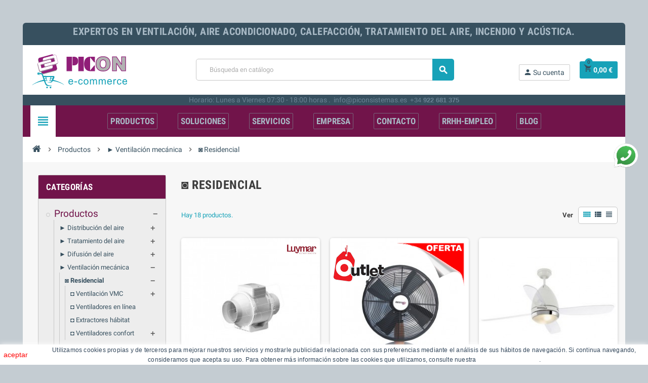

--- FILE ---
content_type: text/html; charset=utf-8
request_url: https://www.piconsistemas.es/-residencial-429
body_size: 51658
content:
<!doctype html>
<html lang="es">
  <head>
    
      
  <meta charset="utf-8">
  <meta name="theme-color" content="#f9f2e8">


  <meta http-equiv="x-ua-compatible" content="ie=edge">



  <title>VMC - Residencial</title>
  <meta name="description" content="Gama de productos para la ventilación y purificación de aire en el sector residencial">
  <meta name="keywords" content="vmc, ventilación mecánica controlada, residencial">
        <link rel="canonical" href="https://www.piconsistemas.es/-residencial-429">
    
                



  <meta name="viewport" content="width=device-width, initial-scale=1, shrink-to-fit=no">



  <link rel="icon" type="image/vnd.microsoft.icon" href="https://www.piconsistemas.es/img/favicon.ico?1679067213">
  <link rel="shortcut icon" type="image/x-icon" href="https://www.piconsistemas.es/img/favicon.ico?1679067213">



    <link rel="stylesheet" href="https://www.piconsistemas.es/themes/ZOneTheme/assets/cache/theme-53a1bf1660.css" type="text/css" media="all">




    <script type="text/javascript">
        var add_text = "Personalizar";
        var configure_text = "Configurar";
        var custom_products = [{"products":"1993","link":"https:\/\/www.piconsistemas.es\/1993-.html","min_price":false},{"products":"2015","link":"https:\/\/www.piconsistemas.es\/2015-.html","min_price":false},{"products":"2084","link":"https:\/\/www.piconsistemas.es\/2084-.html","min_price":false},{"products":"2105","link":"https:\/\/www.piconsistemas.es\/2105-.html","min_price":false},{"products":"2109","link":"https:\/\/www.piconsistemas.es\/2109-.html","min_price":false},{"products":"1452","link":"https:\/\/www.piconsistemas.es\/-equipos-instalacion\/1452-aire-acondicionado-1x1-con-instalacion-daikin-sensira-r-32.html","min_price":false},{"products":"2201","link":"https:\/\/www.piconsistemas.es\/2201-aire-acondicionado-multi-2x1-con-instalacion-daikin-comfora-r-32-.html","min_price":false},{"products":"2024","link":"https:\/\/www.piconsistemas.es\/2024-pasoxpaso.html","min_price":false},{"products":"2159","link":"https:\/\/www.piconsistemas.es\/2159-prueba-picon-para-multitienda.html","min_price":false},{"products":"2193","link":"https:\/\/www.piconsistemas.es\/2193-prueba-picon-para-multitienda.html","min_price":false},{"products":"2163","link":"https:\/\/www.piconsistemas.es\/2163-prueba-picon-para-multitienda.html","min_price":false},{"products":"2165","link":"https:\/\/www.piconsistemas.es\/2165-prueba-picon-para-multitienda.html","min_price":false},{"products":"2167","link":"https:\/\/www.piconsistemas.es\/2167-prueba-picon-para-multitienda.html","min_price":false},{"products":"2169","link":"https:\/\/www.piconsistemas.es\/2169-prueba-picon-para-multitienda.html","min_price":false},{"products":"2170","link":"https:\/\/www.piconsistemas.es\/2170-prueba-picon-para-multitienda.html","min_price":false},{"products":"2171","link":"https:\/\/www.piconsistemas.es\/2171-prueba-picon-para-multitienda.html","min_price":false},{"products":"2172","link":"https:\/\/www.piconsistemas.es\/2172-prueba-picon-para-multitienda.html","min_price":false},{"products":"2173","link":"https:\/\/www.piconsistemas.es\/2173-prueba-picon-para-multitienda.html","min_price":false},{"products":"2194","link":"https:\/\/www.piconsistemas.es\/2194-aire-acondicionado-1x1-con-instalacion-daikin-comfora-r-32allshop.html","min_price":false},{"products":"2195","link":"https:\/\/www.piconsistemas.es\/2195-aire-acondicionado-1x1-con-instalacion-daikin-perfera-r-32allshop.html","min_price":false},{"products":"2202","link":"https:\/\/www.piconsistemas.es\/2202-aire-acondicionado-multi-2x1-con-instalacion-daikin-perfera-r-32allshop.html","min_price":false},{"products":"2204","link":"https:\/\/www.piconsistemas.es\/2204--aire-acondicionado-1x1-con-instalacion-argo-x3i-eco-plus-r-32-x3i-eco-plus-xxallshop-.html","min_price":false},{"products":"2205","link":"https:\/\/www.piconsistemas.es\/2205--aire-acondicionado-1x1-con-instalacion-argo-x3i-eco-plus-r-32-x3i-eco-plus-xxallshop-.html","min_price":false},{"products":"2210","link":"https:\/\/www.piconsistemas.es\/instalacion-split\/2210-all-shop-aire-acondicionado-1x1-con-instalacion-midea-blanc-20.html","min_price":false},{"products":"2211","link":"https:\/\/www.piconsistemas.es\/instalacion-split\/2211-all-shop-aire-acondicionado-1x1-con-instalacion-midea-breezeless-e.html","min_price":false},{"products":"2212","link":"https:\/\/www.piconsistemas.es\/instalacion-split\/2212-all-shop-aire-acondicionado-1x1-con-instalacion-midea-xtreme-save.html","min_price":false},{"products":"2213","link":"https:\/\/www.piconsistemas.es\/instalacion-multisplit\/2213--aire-acondicionado-1x1-con-instalacion-argo-x3i-eco-plus-r-32-x3i-eco-plus-xxallshop-.html","min_price":false},{"products":"2203","link":"https:\/\/www.piconsistemas.es\/instalacion-split\/2203-all-shop-aire-acondicionado-1x1-con-instalacion-argo-ecolight-plus2203.html","min_price":false},{"products":"2078","link":"https:\/\/www.piconsistemas.es\/instalacion-multisplit\/2078--aire-acondicionado-1x1-con-instalacion-argo-x3i-eco-plus-r-32-x3i-eco-plus-xxallshop-.html","min_price":false},{"products":"2231","link":"https:\/\/www.piconsistemas.es\/instalacion-split\/2231-all-shopaire-acondicionado-1x1-con-instalacion-daikin-comfora-r-3282206.html","min_price":false},{"products":"2232","link":"https:\/\/www.piconsistemas.es\/instalacion-split\/2232-all-shop-aire-acondicionado-1x1-con-instalacion-daikin-sensira-r-32.html","min_price":false},{"products":"2233","link":"https:\/\/www.piconsistemas.es\/instalacion-split\/2233-all-shop-aire-acondicionado-1x1-con-instalacion-daikin-perfera-r-32.html","min_price":false},{"products":"2234","link":"https:\/\/www.piconsistemas.es\/instalacion-multisplit\/2234-all-shop-aire-acondicionado-multi-2x1-con-instalacion-daikin-comfora-r-32.html","min_price":false},{"products":"2235","link":"https:\/\/www.piconsistemas.es\/instalacion-multisplit\/2235-all-shop-aire-acondicionado-multi-2x1-con-instalacion-daikin-perfera-r-32.html","min_price":false},{"products":"2248","link":"https:\/\/www.piconsistemas.es\/2248-aire-acondicionado-1x1-con-instalacion-argo-ecolight-plust2204.html","min_price":false},{"products":"2249","link":"https:\/\/www.piconsistemas.es\/2249-aire-acondicionado-2x1-con-instalacion-argo-ecolight-plust.html","min_price":false},{"products":"2253","link":"https:\/\/www.piconsistemas.es\/2253-aire-acondicionado-1x1-con-instalacion-daikin-comfora-r-32t2194.html","min_price":false},{"products":"2254","link":"https:\/\/www.piconsistemas.es\/2254-aire-acondicionado-1x1-con-instalacion-daikin-sensira-r-32t1452.html","min_price":false},{"products":"2255","link":"https:\/\/www.piconsistemas.es\/2255-aire-acondicionado-1x1-con-instalacion-daikin-perfera-r-32t2195.html","min_price":false},{"products":"2257","link":"https:\/\/www.piconsistemas.es\/2257-aire-acondicionado-multi-2x1-con-instalacion-daikin-comfora-r-32t2201.html","min_price":false},{"products":"2258","link":"https:\/\/www.piconsistemas.es\/2258-aire-acondicionado-multi-2x1-con-instalacion-daikin-perfera-r-32t2202.html","min_price":false},{"products":"2262","link":"https:\/\/www.piconsistemas.es\/2262-aire-acondicionado-1x1-con-instalacion-samsung-serie-cebu-r-32t2159.html","min_price":false},{"products":"2263","link":"https:\/\/www.piconsistemas.es\/2263-aire-acondicionado-1x1-con-instalacion-samsung-serie-wind-free-comfort-r-32t2193.html","min_price":false},{"products":"2264","link":"https:\/\/www.piconsistemas.es\/2264-aire-acondicionado-1x1-con-instalacion-samsung-serie-wind-free-elite-r-32t2163.html","min_price":false},{"products":"2265","link":"https:\/\/www.piconsistemas.es\/2265-aire-acondicionado-2x1-con-instalacion-samsung-gama-free-joint-inverter-serie-cebu-r-32t2165.html","min_price":false},{"products":"2266","link":"https:\/\/www.piconsistemas.es\/2266-aire-acondicionado-2x1-con-instalacion-samsung-gama-free-joint-multi-inverter-wind-free-comfort-r-32t2167.html","min_price":false},{"products":"2267","link":"https:\/\/www.piconsistemas.es\/2267-all-shop-aire-acondicionado-1x1-con-instalacion-argo-ecolight-plus2203.html","min_price":false},{"products":"2268","link":"https:\/\/www.piconsistemas.es\/2268-all-shop-aire-acondicionado-2x1-con-instalacion-argo-ecolight-plus.html","min_price":false},{"products":"2269","link":"https:\/\/www.piconsistemas.es\/2269-all-shopaire-acondicionado-1x1-con-instalacion-daikin-comfora-r-3282206.html","min_price":false},{"products":"2270","link":"https:\/\/www.piconsistemas.es\/2270-all-shop-aire-acondicionado-1x1-con-instalacion-daikin-sensira-r-32.html","min_price":false},{"products":"2271","link":"https:\/\/www.piconsistemas.es\/2271-all-shop-aire-acondicionado-1x1-con-instalacion-daikin-perfera-r-32.html","min_price":false},{"products":"2272","link":"https:\/\/www.piconsistemas.es\/2272-aire-acondicionado-multi-2x1-con-instalacion-daikin-comfora-r-32a2234.html","min_price":false},{"products":"2273","link":"https:\/\/www.piconsistemas.es\/2273-all-shop-aire-acondicionado-multi-2x1-con-instalacion-daikin-perfera-r-32.html","min_price":false},{"products":"2274","link":"https:\/\/www.piconsistemas.es\/2274-aire-acondicionado-1x1-con-instalacion-samsung-serie-cebu-r-32.html","min_price":false},{"products":"2275","link":"https:\/\/www.piconsistemas.es\/2275-aire-acondicionado-1x1-con-instalacion-samsung-serie-wind-free-comfort-r-32.html","min_price":false},{"products":"2276","link":"https:\/\/www.piconsistemas.es\/2276-aire-acondicionado-1x1-con-instalacion-samsung-serie-wind-free-elite-r-32.html","min_price":false},{"products":"2277","link":"https:\/\/www.piconsistemas.es\/2277-aire-acondicionado-2x1-con-instalacion-samsung-gama-free-joint-inverter-serie-cebu-r-32.html","min_price":false},{"products":"2278","link":"https:\/\/www.piconsistemas.es\/2278-aire-acondicionado-2x1-con-instalacion-samsung-gama-free-joint-multi-inverter-wind-free-comfort-r-322173.html","min_price":false},{"products":"2279","link":"https:\/\/www.piconsistemas.es\/2279-aire-acondicionado-1x1-con-instalacion-midea-blanc-20a2210.html","min_price":false},{"products":"2280","link":"https:\/\/www.piconsistemas.es\/2280-aire-acondicionado-1x1-con-instalacion-midea-breezeless-ea2211.html","min_price":false},{"products":"2282","link":"https:\/\/www.piconsistemas.es\/2282-all-shop-aire-acondicionado-1x1-con-instalacion-midea-xtreme-save.html","min_price":false},{"products":"2283","link":"https:\/\/www.piconsistemas.es\/2283-aire-acondicionado-2x1-con-instalacion-midea-breezelessa2013.html","min_price":false},{"products":"2284","link":"https:\/\/www.piconsistemas.es\/2284-aire-acondicionado-1x1-con-instalacion-mitsubishi-msz-ln-r-32allshop.html","min_price":false},{"products":"2285","link":"https:\/\/www.piconsistemas.es\/2285-aire-acondicionado-1x1-con-instalacion-mitsubishi-msz-hr-r-32allshop.html","min_price":false},{"products":"2335","link":"https:\/\/www.piconsistemas.es\/2335-aire-acondicionado-multi-3x1-con-instalacion-daikin-comfora-r-32.html","min_price":false},{"products":"2333","link":"https:\/\/www.piconsistemas.es\/2333-aire-acondicionado-multi-3x1-con-instalacion-daikin-comfora-r-32.html","min_price":false},{"products":"2338","link":"https:\/\/www.piconsistemas.es\/2338-aire-acondicionado-multi-3x1-con-instalacion-daikin-comfora-r-32.html","min_price":false},{"products":"2429","link":"https:\/\/www.piconsistemas.es\/2429-all-shopaire-acondicionado-3x1-con-instalacion-samsung-windfree-comfort-r-32.html","min_price":false},{"products":"2428","link":"https:\/\/www.piconsistemas.es\/-equipos-instalacion\/2428-all-shopaire-acondicionado-3x1-con-instalacion-samsung-windfree-comfort-r-32.html","min_price":false},{"products":"2350","link":"https:\/\/www.piconsistemas.es\/2350-.html","min_price":false},{"products":"2351","link":"https:\/\/www.piconsistemas.es\/2351-.html","min_price":false},{"products":"2356","link":"https:\/\/www.piconsistemas.es\/2356-.html","min_price":false},{"products":"2434","link":"https:\/\/www.piconsistemas.es\/2434-.html","min_price":false},{"products":"2435","link":"https:\/\/www.piconsistemas.es\/-sustitucion-de-equipos-preinstalaciones-existentes\/2435-allshop-aire-acondicionado-multi-3x1-sustitucion-o-preinstalacion-existente-daikin-sensira-new-r-32.html","min_price":false},{"products":"2367","link":"https:\/\/www.piconsistemas.es\/2367-prueba-picon-para-multitienda.html","min_price":false},{"products":"2372","link":"https:\/\/www.piconsistemas.es\/2372-all-shop-aire-acondicionado-3x1-con-sustitucion-o-preinstalacion-existente-midea-breezeless-e-.html","min_price":false},{"products":"2374","link":"https:\/\/www.piconsistemas.es\/2374-.html","min_price":false},{"products":"2427","link":"https:\/\/www.piconsistemas.es\/2427-all-shop-aire-acondicionado-multi-2x1-con-instalacion-daikin-sensira-new-r-322200.html","min_price":false},{"products":"2433","link":"https:\/\/www.piconsistemas.es\/2433-.html","min_price":false},{"products":"2432","link":"https:\/\/www.piconsistemas.es\/2432-.html","min_price":false},{"products":"2426","link":"https:\/\/www.piconsistemas.es\/-equipos-instalacion\/2426-all-shop-aire-acondicionado-multi-2x1-con-instalacion-daikin-sensira-new-r-322200.html","min_price":false},{"products":"2437","link":"https:\/\/www.piconsistemas.es\/-equipos-instalacion\/2437--aire-acondicionado-1x1-con-instalacion-argo-x3i-eco-plus-r-32-x3i-eco-plus-xxallshop-.html","min_price":false},{"products":"2441","link":"https:\/\/www.piconsistemas.es\/2441-all-shop-aire-acondicionado-1x1-con-instalacion-argo-ecolight-plus2203.html","min_price":false},{"products":"2447","link":"https:\/\/www.piconsistemas.es\/2447-all-shop-aire-acondicionado-1x1-con-instalacion-argo-ecolight-plus2203.html","min_price":false},{"products":"2513","link":"https:\/\/www.piconsistemas.es\/2513-aire-acondicionado-1x1-sustitucion-hitachi-airhome-4002510.html","min_price":false},{"products":"2512","link":"https:\/\/www.piconsistemas.es\/2512-aire-acondicionado-1x1-sustitucion-argo-x3i-eco-plus-r-32allshop.html","min_price":false},{"products":"2515","link":"https:\/\/www.piconsistemas.es\/2515-prueba-picon-para-multitienda.html","min_price":false},{"products":"2518","link":"https:\/\/www.piconsistemas.es\/2518--aire-acondicionado-1x1-con-instalacion-argo-x3i-eco-plus-r-32-x3i-eco-plus-xxallshop-.html","min_price":false},{"products":"2520","link":"https:\/\/www.piconsistemas.es\/2520-aire-acondicionado-2x1-sustitucion-argo-x3i-eco-plus-r-32allshop.html","min_price":false},{"products":"2523","link":"https:\/\/www.piconsistemas.es\/2523-allshop-aire-acondicionado-multi-3x1-sustitucion-hitachi-airhome6002521.html","min_price":false}];
        var idxcp_show_breakdowninfo = "0";
        var idxcp_show_price_list = "0";
        var min_price_text = "A partir de";
        var prestashop = {"cart":{"products":[],"totals":{"total":{"type":"total","label":"Total","amount":0,"value":"0,00\u00a0\u20ac"},"total_including_tax":{"type":"total","label":"Total (impuestos incl.)","amount":0,"value":"0,00\u00a0\u20ac"},"total_excluding_tax":{"type":"total","label":"Total (impuestos excl.)","amount":0,"value":"0,00\u00a0\u20ac"}},"subtotals":{"products":{"type":"products","label":"Subtotal","amount":0,"value":"0,00\u00a0\u20ac"},"discounts":null,"shipping":{"type":"shipping","label":"Transporte","amount":0,"value":""},"tax":{"type":"tax","label":"Impuestos","amount":0,"value":"0,00\u00a0\u20ac"}},"products_count":0,"summary_string":"0 art\u00edculos","vouchers":{"allowed":0,"added":[]},"discounts":[],"minimalPurchase":0,"minimalPurchaseRequired":""},"currency":{"name":"Euro","iso_code":"EUR","iso_code_num":"978","sign":"\u20ac"},"customer":{"lastname":null,"firstname":null,"email":null,"birthday":null,"newsletter":null,"newsletter_date_add":null,"optin":null,"website":null,"company":null,"siret":null,"ape":null,"is_logged":false,"gender":{"type":null,"name":null},"addresses":[]},"language":{"name":"Espa\u00f1ol (Spanish)","iso_code":"es","locale":"es-ES","language_code":"es","is_rtl":"0","date_format_lite":"d\/m\/Y","date_format_full":"d\/m\/Y H:i:s","id":1},"page":{"title":"","canonical":"https:\/\/www.piconsistemas.es\/-residencial-429","meta":{"title":"VMC - Residencial","description":"Gama de productos para la ventilaci\u00f3n y purificaci\u00f3n de aire en el sector residencial","keywords":"vmc, ventilaci\u00f3n mec\u00e1nica controlada, residencial","robots":"index"},"page_name":"category","body_classes":{"lang-es":true,"lang-rtl":false,"country-ES":true,"currency-EUR":true,"layout-left-column":true,"page-category":true,"tax-display-enabled":true,"category-id-429":true,"category-\u25d9 Residencial":true,"category-id-parent-8":true,"category-depth-level-4":true},"admin_notifications":[]},"shop":{"name":"PICON e-commerce","logo":"https:\/\/www.piconsistemas.es\/img\/picon-logo-16130356731.jpg","stores_icon":"https:\/\/www.piconsistemas.es\/img\/logo_stores.png","favicon":"https:\/\/www.piconsistemas.es\/img\/favicon.ico"},"urls":{"base_url":"https:\/\/www.piconsistemas.es\/","current_url":"https:\/\/www.piconsistemas.es\/-residencial-429","shop_domain_url":"https:\/\/www.piconsistemas.es","img_ps_url":"https:\/\/www.piconsistemas.es\/img\/","img_cat_url":"https:\/\/www.piconsistemas.es\/img\/c\/","img_lang_url":"https:\/\/www.piconsistemas.es\/img\/l\/","img_prod_url":"https:\/\/www.piconsistemas.es\/img\/p\/","img_manu_url":"https:\/\/www.piconsistemas.es\/img\/m\/","img_sup_url":"https:\/\/www.piconsistemas.es\/img\/su\/","img_ship_url":"https:\/\/www.piconsistemas.es\/img\/s\/","img_store_url":"https:\/\/www.piconsistemas.es\/img\/st\/","img_col_url":"https:\/\/www.piconsistemas.es\/img\/co\/","img_url":"https:\/\/www.piconsistemas.es\/themes\/ZOneTheme\/assets\/img\/","css_url":"https:\/\/www.piconsistemas.es\/themes\/ZOneTheme\/assets\/css\/","js_url":"https:\/\/www.piconsistemas.es\/themes\/ZOneTheme\/assets\/js\/","pic_url":"https:\/\/www.piconsistemas.es\/upload\/","pages":{"address":"https:\/\/www.piconsistemas.es\/direccion","addresses":"https:\/\/www.piconsistemas.es\/direcciones","authentication":"https:\/\/www.piconsistemas.es\/iniciar-sesion","cart":"https:\/\/www.piconsistemas.es\/carrito","category":"https:\/\/www.piconsistemas.es\/index.php?controller=category","cms":"https:\/\/www.piconsistemas.es\/index.php?controller=cms","contact":"https:\/\/www.piconsistemas.es\/contactar","discount":"https:\/\/www.piconsistemas.es\/descuento","guest_tracking":"https:\/\/www.piconsistemas.es\/seguimiento-pedido-invitado","history":"https:\/\/www.piconsistemas.es\/historial-compra","identity":"https:\/\/www.piconsistemas.es\/datos-personales","index":"https:\/\/www.piconsistemas.es\/","my_account":"https:\/\/www.piconsistemas.es\/mi-cuenta","order_confirmation":"https:\/\/www.piconsistemas.es\/confirmacion-pedido","order_detail":"https:\/\/www.piconsistemas.es\/index.php?controller=order-detail","order_follow":"https:\/\/www.piconsistemas.es\/seguimiento-pedido","order":"https:\/\/www.piconsistemas.es\/pedido","order_return":"https:\/\/www.piconsistemas.es\/index.php?controller=order-return","order_slip":"https:\/\/www.piconsistemas.es\/facturas-abono","pagenotfound":"https:\/\/www.piconsistemas.es\/pagina-no-encontrada","password":"https:\/\/www.piconsistemas.es\/recuperar-contrase\u00f1a","pdf_invoice":"https:\/\/www.piconsistemas.es\/index.php?controller=pdf-invoice","pdf_order_return":"https:\/\/www.piconsistemas.es\/index.php?controller=pdf-order-return","pdf_order_slip":"https:\/\/www.piconsistemas.es\/index.php?controller=pdf-order-slip","prices_drop":"https:\/\/www.piconsistemas.es\/productos-rebajados","product":"https:\/\/www.piconsistemas.es\/index.php?controller=product","search":"https:\/\/www.piconsistemas.es\/busqueda","sitemap":"https:\/\/www.piconsistemas.es\/mapa del sitio","stores":"https:\/\/www.piconsistemas.es\/tiendas","supplier":"https:\/\/www.piconsistemas.es\/proveedor","register":"https:\/\/www.piconsistemas.es\/iniciar-sesion?create_account=1","order_login":"https:\/\/www.piconsistemas.es\/pedido?login=1"},"alternative_langs":[],"theme_assets":"\/themes\/ZOneTheme\/assets\/","actions":{"logout":"https:\/\/www.piconsistemas.es\/?mylogout="},"no_picture_image":{"bySize":{"cart_default":{"url":"https:\/\/www.piconsistemas.es\/img\/p\/es-default-cart_default.jpg","width":90,"height":90},"small_default":{"url":"https:\/\/www.piconsistemas.es\/img\/p\/es-default-small_default.jpg","width":90,"height":90},"home_default":{"url":"https:\/\/www.piconsistemas.es\/img\/p\/es-default-home_default.jpg","width":278,"height":278},"medium_default":{"url":"https:\/\/www.piconsistemas.es\/img\/p\/es-default-medium_default.jpg","width":455,"height":455},"large_default":{"url":"https:\/\/www.piconsistemas.es\/img\/p\/es-default-large_default.jpg","width":800,"height":800}},"small":{"url":"https:\/\/www.piconsistemas.es\/img\/p\/es-default-cart_default.jpg","width":90,"height":90},"medium":{"url":"https:\/\/www.piconsistemas.es\/img\/p\/es-default-home_default.jpg","width":278,"height":278},"large":{"url":"https:\/\/www.piconsistemas.es\/img\/p\/es-default-large_default.jpg","width":800,"height":800},"legend":""}},"configuration":{"display_taxes_label":true,"display_prices_tax_incl":false,"is_catalog":false,"show_prices":true,"opt_in":{"partner":true},"quantity_discount":{"type":"discount","label":"Descuento unitario"},"voucher_enabled":0,"return_enabled":1},"field_required":[],"breadcrumb":{"links":[{"title":"Inicio","url":"https:\/\/www.piconsistemas.es\/"},{"title":"Productos","url":"https:\/\/www.piconsistemas.es\/productos-3"},{"title":"\u25ba Ventilaci\u00f3n mec\u00e1nica","url":"https:\/\/www.piconsistemas.es\/-ventilacion-mecanica-8"},{"title":"\u25d9 Residencial","url":"https:\/\/www.piconsistemas.es\/-residencial-429"}],"count":4},"link":{"protocol_link":"https:\/\/","protocol_content":"https:\/\/"},"time":1769981247,"static_token":"caf91e9ab851bca2c67b25ba4846e08e","token":"7e84b292d50838d497458c459fd146eb","debug":false};
        var psemailsubscription_subscription = "https:\/\/www.piconsistemas.es\/module\/ps_emailsubscription\/subscription";
        var show_conf_text = "Ver personalizaci\u00f3n";
        var url_ajax = "https:\/\/www.piconsistemas.es\/module\/idxrcustomproduct\/ajax?token=a4dc456b189a0649d8ae0ce392ba0f9f&ajax=1";
        var varCustomActionAddToCart = 1;
        var varCustomActionAddVoucher = 1;
        var varGetFinalDateController = "https:\/\/www.piconsistemas.es\/module\/zonethememanager\/getFinalDate";
        var varGetFinalDateMiniatureController = "https:\/\/www.piconsistemas.es\/module\/zonethememanager\/getFinalDateMiniature";
        var varMobileStickyMenu = 0;
        var varPSAjaxCart = 1;
        var varPageProgressBar = 0;
        var varProductCommentGradeController = "https:\/\/www.piconsistemas.es\/module\/zonethememanager\/CommentGrade";
        var varProductPendingRefreshIcon = 1;
        var varSidebarCart = 1;
        var varStickyMenu = 1;
      </script>





  
<style type="text/css">a, .btn-outline-primary, .btn-outline-primary.disabled, .btn-outline-primary:disabled, .btn-link, .page-link, .text-primary, .products-selection .total-products p, .products-selection .products-sort-order .product-display .display-select .selected, .left-categories .arrows .arrow-right:hover, .left-categories .arrows .arrow-down:hover, .carousel .carousel-control .icon-next:hover i, .carousel .carousel-control .icon-prev:hover i, #header .top-menu a[data-depth="0"]:hover, .top-menu .sub-menu a:hover, #header .left-nav-trigger .left-nav-icon, #footer .footer-about-us .fa, #footer .footer-about-us .material-icons, .feature .material-icons, .feature .fa, .feature2 a:hover {color: #17a2b8} .btn-primary, .btn-primary.disabled, .btn-primary:disabled, .btn-outline-primary:hover, .btn-outline-primary:not(:disabled):not(.disabled):active, .btn-outline-primary:not(:disabled):not(.disabled).active, .show > .btn-outline-primary.dropdown-toggle, .dropdown-item.active, .dropdown-item:active, .custom-control-label:before, .custom-control-label:before, .custom-control-label:before, .custom-control-label:before, .nav-pills .nav-link.active, .nav-pills .show > .nav-link, .page-item.active .page-link, .badge-primary, .progress-bar, .list-group-item.active, .bg-primary, .btn.btn-primary, .btn.btn-primary.disabled, .btn.btn-primary:disabled, .group-span-filestyle .btn-default, .group-span-filestyle .bootstrap-touchspin .btn-touchspin, .bootstrap-touchspin .group-span-filestyle .btn-touchspin, .pagination .page-list .current a, .add-to-cart, .add-to-cart.disabled, .add-to-cart:disabled, .sidebar-currency .currency-list .current .dropdown-item, .sidebar-language .language-list .current .dropdown-item, .pace .pace-progress, .pace-bounce .pace-activity, #header .mobile-left-nav-trigger .left-nav-icon, .banner3:hover, #product-comments-list-pagination ul li.active span {background-color: #17a2b8} .btn-primary, .btn-primary.disabled, .btn-primary:disabled, .btn-outline-primary, .btn-outline-primary:hover, .btn-outline-primary:not(:disabled):not(.disabled):active, .btn-outline-primary:not(:disabled):not(.disabled).active, .show > .btn-outline-primary.dropdown-toggle, .page-item.active .page-link, .list-group-item.active, .border-primary, .product-combinations .combination-item.active .switch-cbnt, .product-swatches .swatches-list > li.selected > span {border-color: #17a2b8} .pace .pace-progress-inner {box-shadow: 0 0 10px #17a2b8} .pace .pace-activity {border-top-color: #17a2b8} .pace .pace-activity {border-left-color: #17a2b8} .btn-primary:hover, .btn.btn-primary:hover, .btn-primary:not(:disabled):not(.disabled):active, .btn-primary:not(:disabled):not(.disabled).active, .btn.btn-primary:not(:disabled):not(.disabled):active, .btn.btn-primary:not(:disabled):not(.disabled).active, .add-to-cart:hover, .add-to-cart:not(:disabled):not(.disabled):active, .add-to-cart:not(:disabled):not(.disabled).active, #header .mobile-left-nav-trigger .left-nav-icon:hover {background-color: #117a8b} a:hover, .btn-link:hover, .page-link:hover, .btn-teriary:hover, .btn.btn-teriary:hover, .ui-autocomplete.ui-menu .ui-menu-item .ui-state-focus, .ui-autocomplete.ui-menu .ui-menu-item .ui-state-hover, .dropdown .expand-more:hover, .dropdown a.expand-more:hover, .dropdown-item:hover, .dropdown-item:focus, section.checkout-step .step-number, .page-my-account #content .links a:hover, .active-filters .filter-block .material-icons, .product-price, .price-total, .product-name a:hover, a.product-name:hover, .product-list .product-miniature .grid-hover-btn a, .main-product-details .product-cover .layer .zoom-in, #product-modal .arrows, .block-reassurance img, .st-menu-close:hover, .aone-slideshow .nivoSlider .nivo-directionNav .nivo-prevNav, .aone-slideshow .nivoSlider .nivo-directionNav .nivo-nextNav, .aone-slideshow .nivoSlider .nivo-directionNav .nivo-prevNav:hover, .aone-slideshow .nivoSlider .nivo-directionNav .nivo-nextNav:hover, #header .left-nav-trigger .left-nav-icon:hover, .feature a:hover, .feature2 .material-icons, .feature2 .fa {color: #71144a} .aone-tabs .nav-tabs .separator:after, .aone-tabs .nav-tabs .separator:before {border-right-color: #71144a} .aone-tabs .nav-tabs .separator:after, .aone-tabs .nav-tabs .separator:before {border-left-color: #71144a} .custom-checkbox input[type="checkbox"] + span.color .check-circle, .custom-checkbox input[type="radio"] + span.color .check-circle, .custom-radio input[type="checkbox"] + span.color .check-circle, .custom-radio input[type="radio"] + span.color .check-circle, .custom-checkbox input[type="checkbox"]:hover + span, .custom-checkbox input[type="radio"]:hover + span, .custom-radio input[type="checkbox"]:hover + span, .custom-radio input[type="radio"]:hover + span, .custom-checkbox input[type="checkbox"]:checked + span, .custom-checkbox input[type="radio"]:checked + span, .custom-radio input[type="checkbox"]:checked + span, .custom-radio input[type="radio"]:checked + span, .category-tree > ul > li > a:hover:before, .main-product-details .product-images li.thumb-container .thumb.selected, #product-modal .product-images img.selected, .anav-top .category-item .category-subs li a:hover:before, .aone-slideshow .nivoSlider .nivo-controlNav a.active, .banner2 a:before, .product-swatches .swatches-list > li.selected > span.color .check-circle {border-color: #71144a} .custom-checkbox input[type="checkbox"]:checked + span, .custom-checkbox input[type="radio"]:checked + span, .custom-radio input[type="checkbox"]:checked + span, .custom-radio input[type="radio"]:checked + span, .modal .modal-header .close:hover, .category-tree > ul > li > a:hover:before, .discount-percentage, .discount-amount, .product-flags .product-flag.discount span, .product-flags .product-flag.on-sale span, .add-to-cart.added:after, .main-product-details .scroll-box-arrows .left, .main-product-details .scroll-box-arrows .right, .cart-preview .cart-header .cart-products-count, .slick-prev, .slick-next, .anav-top .category-item .category-subs li a:hover:before, .aone-slideshow .nivoSlider .nivo-controlNav a, .aone-popupnewsletter button.close, #header .sticky-icon-cart .cart-products-count, #scrollTopButton .scroll-button, .slick-dots li button {background-color: #71144a} .header-main-menu, .mobile-amega-menu {background-color: #71144a} .anav-top .amenu-link {color: #ffffff} .anav-top .mobile-toggle-plus .caret-down-icon {border-top-color: #ffffff} .anav-top .mobile-toggle-plus .caret-down-icon {border-bottom-color: #ffffff} .anav-top .amenu-item:hover .amenu-link, .anav-top .amenu-link:hover {color: #71144a} #footer .footer-bottom {background-color: #ffffff} .aone-tabs .nav-tabs .separator:after, .aone-tabs .nav-tabs .separator:before {border-right-color: #892271} .aone-tabs .nav-tabs .separator:after, .aone-tabs .nav-tabs .separator:before {border-left-color: #892271} .modal .modal-header .close:hover, .add-to-cart.added:after, .main-product-details .scroll-box-arrows .left, .main-product-details .scroll-box-arrows .right, .slick-prev, .slick-next, .aone-slideshow .nivoSlider .nivo-controlNav a, .aone-popupnewsletter button.close, #scrollTopButton .scroll-button, .slick-dots li button {background-color: #892271} section.checkout-step .step-number, .active-filters .filter-block .material-icons, .product-list .product-miniature .grid-hover-btn a, .main-product-details .product-cover .layer .zoom-in, #product-modal .arrows, .block-reassurance img, .st-menu-close:hover, .aone-slideshow .nivoSlider .nivo-directionNav .nivo-prevNav, .aone-slideshow .nivoSlider .nivo-directionNav .nivo-nextNav, .aone-slideshow .nivoSlider .nivo-directionNav .nivo-prevNav:hover, .aone-slideshow .nivoSlider .nivo-directionNav .nivo-nextNav:hover {color: #892271} .aone-slideshow .nivoSlider .nivo-controlNav a.active {border-color: #892271} .product-price, .price-total {color: #71144a} </style>

<style type="text/css">dl#quotes-products {
    height: 400px;
    width: 270px;
    border: 1px solid #f2f2f2;
    background: #fff;
    overflow-y: scroll;
}
#header .header-nav #quotesCart .quotes_cart_block {
    position: absolute;
    z-index: 10;
    top: 100%;
    left: 0;
    right: auto;
    background: #fff;
    width: 300px;
    -webkit-box-shadow: 0 5px 4px rgb(50 50 50 / 50%);
    -moz-box-shadow: 0 5px 4px rgba(50,50,50,.5);
    box-shadow: 0 5px 4pxrgba(50,50,50,.5);
}

#quoteProductList .product-list-content .products {
    margin-bottom: 10px;
    padding: 10px;}

.main-product-details .product-add-to-cart .add-to-cart:disabled {
    display: none!important;
}
#product-description-short-1612 > div.product-information.light-box-bg.sm-bottom{ display:none;}
#product-description-short-2484 > div.product-information.light-box-bg.sm-bottom{ display:none;}
/***********************/
#pushobj {
    z-index: revert!important;
}
/**********************************/
/**********************************/
.modal-backdrop.show {
    z-index: 9 !important;}
#aone-popup-newsletter-modal .modal-body {
    padding: 8px;
    border: 2px solid #5a9e74;
    box-shadow: 10px 10px 5px 0px rgba(0,0,0,0.75);
    -webkit-box-shadow: 10px 10px 5px 0px rgba(0,0,0,0.75);
    -moz-box-shadow: 10px 10px 5px 0px rgba(0,0,0,0.75);
}
/*************************/
.images-container-wrapper js-cover-image{border-style: outset!important;}
/***********************************************************/
.cart-preview .cart-header .cart-total-value {
    display: block!important; color:#fff!important;}
.cart-preview .cart-header .cart-link {
    display: inline-flex!important;
}
@media screen and (max-width: 667px){
.cart-preview .cart-header .cart-products-count {margin-left: -48%!important;}
.cart-preview .cart-header .cart-link {width: auto!important;}https://www.piconsistemas.es/Backoffice/index.php/configure/advanced/employees/2/edit?_token=YiAv9Qoz01t69TB9Bw63uZbssVJwJf3UCUVRXrCEPkE
}
/****************************/
.modal-open .modal {
    overflow-x: hidden;
    overflow-y: auto;
    z-index: 99999;
}
#header.header_omg_im_scrolled {
    position: fixed;
     top: -20px!important;
    left: 0;
    width: 100%;
    z-index: 9999;
    box-shadow: 0 2px 5px 0 rgb(0 0 0 / 11%);
}
.st-effect-left.st-menu-open .st-effect-left.st-menu {
    visibility: visible;
    -webkit-transform: translateZ(0);
    transform: translateZ(0);
    Z-INDEX: 9999999;
}
/****************************INICO 05082020-PRODUCTOS EN CMS****************************************/
#product-en-cms-vmc> div > div:nth-child(1) > section > div{  width: 100%;}
#product-en-cms-vmc > div:nth-child(n) > section > div > article > div.product-container { 
    transition: all .3s;
    background-color: #fff;
    border: none;
    padding-left: 0;
    padding-right: 0;
    padding-top: 0;
    box-shadow: 0 1px 5px rgba(0,0,0,.2);
    border-radius: 5px;
    padding: 10px;
    padding-bottom:10px
    width: 100%;
    }
#product-en-cms-vmc> div > div:nth-child(n) > section > div > article > div.product-container > div.second-block > div > div.informations-section > div.product-description-short{display:none!important;}
#product-en-cms-vmc > div > div:nth-child(n) > section > div > article > div.product-container > div.second-block > div > div.buttons-sections > div.grid-buy-button{display:none!important;}
#product-en-cms-vmc> div > div:nth-child(n) > section > div > article > div.product-container > div.second-block > div > div.buttons-sections > div.add-to-cart-button{display:none!important;}
#product-en-cms-vmc> div > div:nth-child(n) > section > div > article > div.product-container > div.second-block > div > div.informations-section > div.price-and-status > div.product-availability > span{display:none!important;}
#product-en-cms-vmc> div > div:nth-child(n) > section > div > article > div.product-container > div.second-block > div > div.informations-section > div.price-and-status > div.product-price-and-shipping.d-flex.flex-wrap.align-items-center{display:none!important;}
#product-en-cms-vmc> div > div:nth-child(n) > section > div > article > div.product-container > div.first-block > div.grid-hover-btn > a > i{display:none!important;}
#product-en-cms-vmc > div > div:nth-child(n) > section > div > article > div.product-container > div.first-block > div.product-thumbnail > a > img{ width: 100%;}https://www.piconsistemas.es/Backoffice/index.php/configure/advanced/employees/2/edit?_token=WuH32QwB5RuzoM12SXsG5KPH13DUA6wCPeehzKZj6CE
#product-en-cms-vmc > div > div:nth-child(n){padding-bottom: 17px;}
#product-en-cms-vmc > div > div:nth-child(n) > section > div > article > div.product-container > div.second-block > h5{padding: 15px;margin-bottom: 10px;}

@media screen and (max-width: 667px) {#product-en-cms-vmc > div:nth-child(n) > div:nth-child(n) > section:nth-child(n) > div > article > div > div.second-block > h5{display:none!important;}}
/*********************************************************************************************************************************************/
.quoteCartButtons {
    background: #17a2b8;
    border-top: 1px solid #eee;
    padding: 10px;
}

.item {
    height: auto; 
    width: auto; 
    background-color: #transparent;
}
/****************************FIN 05082020-PRODUCTOS EN CMS****************************************/
/**********************************************************************************************/
/**** servicios alta clientes****/
#grupo-descuento:hover{transform: scale(1.2); /* Igual que: scaleX(1.2) scaleY(1.2) */}
#pro:hover{transform: scale(1.2); /* Igual que: scaleX(1.2) scaleY(1.2) */}
/******/
#quotes-cart-link{
 width: 100%;
    padding: 12px;
    background-color: #71144a;
    color: #ffeb3b!important;
    border-radius: 5px;
}}
#header .header-nav #quotesCart .quotes_cart a#quotes-cart-link {
    display: inline!important;
    /* padding: .75rem; */
    height: 2rem!important;
}
/***********************************************************************************************/
.st-effect-right.st-menu-open .st-effect-right.st-menu-right {z-index: 99999999999!important;}
/***********************************************************************************************/
#scrollTopButton .scroll-button .fa, #scrollTopButton .scroll-button .material-icons
{margin-top: -71px!important;margin-left: -32px!important;}
#scrollTopButton .scroll-button{margin-top: -71px!important;margin-left: -32px!important;}
/***********************************************************************************************/
#group_348 > li > span > span:nth-child(2){ background: #eefdff;border: 1px solid #ccc;}
/*INCIO AJUSTES  CARRITO 18062020 TRAS MODIFICAR EL TPL  **cart-detailed-product-line ***********************************************************************/
.regular-price {
font-size:0.8em!important;
}
.product-price, .price-total {
    color: #17a2b8;
}
.price-total{color:#71144a;}

/**FIN AJUSTES CARRITO 18062020 TRAS MODIFICAR EL TPL  **cart-detailed-product-line* *************************************/
.product-line-grid, .product-line-grid .row {
    padding: 15px;
    background: #fff;
    padding: .9375rem;
    /*border: 1px solid #c7c7c7;*/https://www.piconsistemas.es/Backoffice/index.php?tab=AdminModulesPositions&token=23144c160669aa85bb4b8460821f6f99&show_modules=77
    border-radius: 5px;
}
/************************************************************************/
.cart-item .product-prices .price{ margin-left: 5px;}
div.attribute-item .product-reference{font-size: 20px!important;}
/************************************************************************/
.product-flags .product-flag{display: none !important;}
/************************************************************************/
#primero {https://www.piconsistemas.es/Backoffice/index.php?tab=AdminModulesPositions&token=23144c160669aa85bb4b8460821f6f99&show_modules=77
    margin-top:180px!important;
}
@media (max-width: 767.98px){
#primero {margin-top: -100px!important;}
}
/************************************/
/****************************************************************************************************/
.fancybox-slide>* {
    padding: 0!important;
    margin: 0!important;
    width: 100%!important;
    border-radius: 5px 5px 5px 5px;
}
/************************************************************************/


/***********************************************************************/
#mobile-whatsApp-aveman{display:none;}
/**/
span.px-2 {color:#d0121a!important;}
#info-adicional-cabecera-aveman {display:none;}
#OtroContenedor-aveman {display:none;}
#slogan-aveman {display:none;}
/************************************************************************/
#group_348{ background-color: beige;padding: 10px;text-align: justify!important;}
#group_348 > li:after {
     content: "Seleccione el tipo de material con el que estan fabricados los conductos a los que se conectará el kit de conexión flexible y el tipo de accesorio de conexión. JG = estanqueidad CLASE C";}
#group_348 li span span span.check-circle{border-style: solid; border-color: beige;    margin-left: -25px;}
#group_348 > li > span > span.color{border-style: solid; border-color: beige;margin-right: 25px;}
#group_348 > li > span > span.color:before{text-align: justify!important;color: #17a2b8; font-weight: bold;
content: "ⓘ"}
/*************************************************************************/
/*************************************************************************/
.main-product-details .product-information {
border-style: dashed;
    padding-left: 4%;
    padding-right: 4%;
    background: #eefdff;
}
/**/
#content > div > h4 {display:none;}
/*#content > div > p:before {font-weight: bold;font-size: 1.5em;color: #71144a;content: "Haga su selección en el árbol de CATEGORÍAS. ";}*/
.main-product-details .product-prices .product-prices-wrapper:after {text-transform: uppercase;font-weight: bold;font-size: 0.3em;color: #71144a;padding: 10px; content: "Precio";}
/**/
#left-column > div > div.left-categories.column-block.md-bottom > h4{background-color: #71144a;color: white;}
#left-column > div > div.left-categories.column-block.md-bottom{background:#ededed;}
/**/
.product-accordions{display:none;}
/**/
.zoom{
        /* Aumentamos la anchura y altura durante 2 segundos */
        transition: width 2s, height 2s, transform 2s;
     /* -moz-transition: width 2s, height 2s, -moz-transform 2s;
       -webkit-transition: width 2s, height 2s, -webkit-transform 2s;
        -o-transition: width 2s, height 2s,-o-transform 2s;*/
       margin-top: -2px;
   }
    .zoom:hover{
        /* tranformamos el elemento al pasar el mouse por encima al doble de
           su tamaño con scale(1.05). */
        transform : scale(1.01);
        -moz-transform : scale(1.01);      /* Firefox */
        -webkit-transform : scale(1.01);   /* Chrome - Safari */
        -o-transform : scale(1.01);        /* Opera */
       -webkit-box-shadow: 5px 5px 15px 5px #f2f2f2; 
         box-shadow: 5px 5px 15px 5px #f2f2f2;
        position: relative;
        z-index: 9999999999999999999!important;
    }
@media (max-width: 600px) {
  .zoom:hover {
     /* tranformamos el elemento al pasar el mouse por encima al doble de
           su tamaño con scale(1.01). */
        transform : scale(1.01);
        -moz-transform : scale(1.01);      /* Firefox */
        -webkit-transform : scale(1.015);   /* Chrome - Safari */
        -o-transform : scale(1.01);        /* Opera */
        /*margin-top: 0px;*/
        position: relative;
        z-index: 9999999999999999999!important;
    }
}
/**/
.extra-field-type-modal {border: 2px solid #ccc;border-radius: 3px;}
.zone-product-extra-fields .extra-field-type-modal .extra-title{ background:none!important;}
/**/
#content > section > form > section > div:nth-child(4):after {
text-align: justify!important;color: #ccc;padding: 10px; 
     content: " De conformidad a lo dispuesto en la RGPD (UE) 2016/679, le informamos que los datos de carácter personal recogidos en este documento forman parte de un fichero, propiedad de Procesos Integrales Conaire Sistemas S.L., cuya finalidad es la realización de gestiones de carácter comercial. Usted podrá ejercer los derechos de acceso, rectificación, cancelación u oposición, según lo dispuesto en la ley, poniéndose en contacto a través de la siguiente dirección: jvaquero@inversagrupo.es.";
}
/**/
.facebook { width: 105px;border: 2px solid #ccc;border-radius: 3px;}
.twitter {width: 105px;border: 2px solid #ccc;border-radius: 3px;}
/*************************************************************************/
/************************************************************************/
#group_336{ background-color: beige;padding: 10px;text-align: justify!important;}
#group_336 > li:after {
     content: " Para  una valoración más precisa seleccione  el  porcentajes de los m² que corresponden a las figuras respecto al total de m² de la obra, en el siguiente bloque de selección.";}
#group_336 li span span span.check-circle{border-style: solid; border-color: beige;    margin-left: -25px;}
#group_336 > li > span > span.color{border-style: solid; border-color: beige;margin-right: 25px;}
#group_336 > li > span > span.color:before{text-align: justify!important;color: #17a2b8; font-weight: bold;
content: " Información"}
/*************************************************************************/
/*************************************************************************/
.slick-slider .slick-list, .slick-slider .slick-track{background-image: linear-gradient(#f7f7f7, #71144a);}
.brand-base .logo img{background-color: #fff;}
/**/
.aone-slideshow .slide-products-related{
border-radius: 10px 10px 10px 10px;
-moz-border-radius: 10px 10px 10px 10px;
-webkit-border-radius: 10px 10px 10px 10px;
border: 0px solid #000000;

}
/**/
.user-info .account-link {margin-top: 10px;}
.user-info .account-link{border: 1px solid;border-radius: 2px;border-color: #ccc;}
#iconos-navegacion-movil{background-color: transparent;color: #ae9eb7;}
.anav-top .amenu-link>span {
    position: relative;
    color:#a8b9c5;
    padding: 5px;
    border: 1px solid #78647b;
    border-radius: 2px 2px 2px 2px;
}
.anav-top .amenu-link>span:hover {
    position: relative;
    color: #71144a;
}

#info-adicional-cabecera-terclima{display:none;}
#info-adicional-cabecera{display:block!important;background-color: #37505f;}
#slogan-terclima{display:none;}
#header .main-header .header-wrapper {margin-top: 15px!important;}
#Ventana{display:block!important;border-style: solid; border-color: #c4ccd2;}
#header .header-nav .header-nav-wrapper .left-nav>*, #header .header-nav .header-nav-wrapper .right-nav>* {margin-top: -70px!important;}
/********************************************************************************************/
.cart-preview .cart-header .cart-products-count{background-color: #17a2b8;}
.cart-total-value{color: #FFF;}
/**/
div.st-menu-right st-effect-right {z-index: 99999999999999999999999999;}
#header .main-header .container {margin-top: -15px;}
#header .header-nav .right-nav #quotesCart .quotes_cart {z-index: 9999999999999999999999999;margin-top: -15px;}

.main-product-details .product-add-to-cart .add-to-cart {background-color: #000000;}
.main-product-details .product-add-to-cart .add-to-cart:hover {background-color: #17a2b8;}
#js-zoom-gallery{margin-bottom: 10px;}
/**/
#header .header-event-banner .container {
    position: relative;
    background-color: #37505f;
    border: 1px solid #37505f;
    border-radius: 6px 6px 0px 0px;
    -moz-border-radius: 6px 6px 0px 0px;
    -webkit-border-radius: 6px 6px 0px 0px;
    border: 0px solid #000000;
}

/**/
.header-main-menu, .mobile-amega-menu{background-color: #71144a;}
/**/
aside.subcategories.mb-2 {
display:none;
}
/**/
div#centros-distribuidores{display:block!important;}
#recepcion-terclima-sc{display:none!important;}

/* INICIO AGUSTIN 14:42-02012020 * /
/*******************************************************************************************************/
.minqc_message{margin:0px;}
group_306{background-color: #fffae9; color:#71144a;}
/* FIN AGUSTIN 14:42-02012020  * /
/***************************************************************************************************/
/* INICIO AGUSTIN 16:16-19122019 * /
/*****************************************************************************************************/
#info-acepto-condiciones-del-presupuesto{animation: icono-presupuesto 1s;animation-iteration-count: infinite;}
.product-list .thumbnail-left, .product-list .thumbnail-top {margin-bottom: 0; margin-bottom: 0px;}
div.zoomContainer{box-shadow: 0 1px 5px rgba(0,0,0,.2);border-radius: 5px;}
#conditions-to-approve{background-color:#FFFFCA!important;  padding:5px!important;}
.js-terms{color:#FF0000!important;}
#quotes-detail-content .cart_quantity_input{    width: 0;!important;}
/*FIN AJUSTE  AAGUSTIN 16:16-19122019 * /
/**/
.cart-item .product-line-info {
    line-height: 18px;
    margin-left: 15px;
}
.product-line-grid .product-line-grid-body {
    float: left;
}
.product-line-grid-right {
float:left;}
.product-line-grid, .product-line-grid .row {
    padding: 15px;
}
/**/
/* INICIO Modulo cotizaciones quote*/
#block-quotes div#mobileQuotes .quote {
    border-bottom: 1px solid #f6f6f6;
    padding: 0.75rem 1rem;
    margin-left: 20px;}/* AGUSTIN Modulo cotizaciones 11102019*/

#block-quotes div#mobileQuotes .quote.activeQuote {
    box-shadow: none; 
     border:none;}/* AGUSTIN Modulo cotizaciones 11102019*/

td.quotes_cart_product_image{
background-color: #fff;}/* AGUSTIN Modulo cotizaciones 11102019*/
/*FIN Modulo cotizaciones quote*
/********INICIO animación btn* AGUSTIN8:34-29102019************************************************/ 
#quotes-cart-link  {    width: 100%;padding: 12px;background-color: #71144a;color: #a8b9c5;border-radius: 5px;}
#quotes-cart-link > i {   
 -webkit-animation: icono-presupuesto 3s;  /* Safari 4.0 - 8.0 */
    -webkit-animation-iteration-count: infinite; /* Safari 4.0 - 8.0 */
    animation:  icono-presupuesto 3s;
    animation-iteration-count: infinite;
    font-size: 30px;
}
/* Safari 4.0 - 8.0 */
@-webkit-keyframes icono-presupuesto {
    0%   {color:#07c867;}
    100%  {color:#00CC6;}
}

@keyframes icono-presupuesto {
    0%   {color:#00CC6;}
    100%  {color:#07c867;}
}
/*****************************************************************************/
 .product-additional-info > div.ask_offer.clearfix > fieldset > button{
    position: relative;
    -webkit-animation: mymove 3s;  /* Safari 4.0 - 8.0 */
    -webkit-animation-iteration-count: infinite; /* Safari 4.0 - 8.0 */
    animation: mymove 3s;
    animation-iteration-count: infinite;
}

.product-additional-info > div.ask_offer.clearfix > fieldset > button:hover{

animation-play-state:paused;/*30112018 stop animación*/
-webkit-animation-play-state:paused;/*30112018 stop animación*/
}
/* Safari 4.0 - 8.0 */
@-webkit-keyframes mymove {
    0%   {background-color:#ffeb3b;}
    100%  {background-color:#f2f2f2; border: 0px solid #;}
}

@keyframes mymove {
    0%   {background-color:#ffeb3b;}
    100%  {background-color:#f2f2f2; border: 2px solid #;}
}
/********FIN animación btn* AGUSTIN8:34-29102019************************************************/
/* INICIO Modulo popupnewsletter */
.aone-popupnewsletter .noshow a {
    color: #6d074d;}/* AGUSTIN Modulo cotizaciones 11102019*/
/*FIN Modulo popupnewsletter */
/*INICIO PRESUPUESTADOR- AGUSTIN 11:52-21102019***/ 
#check{ height: 1rem;width: 1rem;border: 1px solid #37505f; }/* AGUSTIN 25102019 check presupuestador condiciones generales*/
#header .header-nav #quotesCart .quotes_cart {background: transparent;position: fixed;
    margin-left: -220px!important;}
/**/
/*FIN PRESUPUESTADOR- AGUSTIN 11:52-21102019***/ 
/*INCIO 14:28-24102019AGUSTIN- AJUSTES PANTALLAS PRESUPUESTADOR**/
.alert-warning { color:#71144a!important;
background-color:  #eefdff;!important;}
/*FIN14:30-24102019AGUSTIN- AJUSTES PANTALLAS PRESUPUESTADOR**/
/*******************************************************************************************/
/*INICIO11:30-21012020  AJUSTES CSS GENERAL*/

#OtroContenedor{display:none!important;}
#mobile-whatsApp-picon-01{display:block!important;}
#mobile-whatsApp-terclima{display:none!important;}

/**/
.md-bottom {
    margin-left: 15px;
    margin-bottom: 30px;
}
/**/
.product-list .grid .product-miniature .product-name {
    font-size: 12px;
    min-height: 74px;
    text-align: center;
    padding-left: 5px;
    padding-right: 5px;
    background: #f7f7f7;
} 
/* AGUSTIN Modulo cotizaciones 11102019*/
.product-list .grid .product-miniature .product-name a {
    text-transform: uppercase;
    display: block;
    text-align: center;
    font-size: 10px;
     line-height : 17px;
}
.product-list .grid .product-miniature .second-block .second-block-wrapper {
    display: block!important;
    align-items: center;
    justify-content: space-between;
    padding: 12px 4%;
    min-height: 64px;
}
/*.product-price, .price-total{color:#4caf50;}*/
.product-list .product-miniature .product-price-and-shipping {
    margin: 0 -3px;
    justify-content: center!important;
}
.product-list .product-miniature .buttons-sections {
    display: flex;
    justify-content: center!important;
}
/*FIN11:30-21012020  AJUSTES CSS GENERAL*/
/**/
/*INICIO Producto destacado- AGUSTIN 11:52-21102019***/ 
.title-block {font-size: 1.2rem;padding: 0px 10px;}
.slick-list { padding: 10px;}
.product-list .product-mobile-slider {margin: 20px;}
/*FIN Producto destacado- AGUSTIN 11:52-21102019***/ 
/*********************************************************************************************************/
/**INICIO CANAL FERRETEROS MENU CATEGORIAS*********************************************************************/
[data-category-id*="609"] {
background:#decbda!important;
padding: 5px ;
padding-right: 25px;
border-radius: 5px 5px 5px 5px;
}
/**FIN CANAL FERRETEROS MENU CATEGORIAS*********************************************************************/
/**INICIO CANAL PROMOCIONES 2025 MENU CATEGORIAS*********************************************************************/
[data-category-id*="780"] {
background:#decbda!important;
padding: 5px ;
padding-right: 25px;
border-radius: 5px 5px 5px 5px;
}
/**FIN CANAL PROMOCIONES 2025MENU CATEGORIAS*********************************************************************/

/***************************************************/
/*INICIO12:10-23102019  LISTA MENU CATEGORIAS AGUSTIN*/
li a:link { color:#37505f;}
li a:visited {color:#60184f!important;font-weight: bold!important;}
li a:hover {color: #71144a;font-weight: bold!important;}/
/*li a:hover {color: #71144a;font-weight: bold!important;font-size: 0.9rem;}*/
li a:active {color: #17a2b8;}
/*FIN 12:15-23102019  LISTA MENU CATEGORIAS AGUSTIN*/
/**************************************************/
/* INICIO CSS Document BOTONERA MENU LATERAL AGUSTIN -9:30 /18102019  */

#botonera-vista-movil-INICIO span {
  cursor: pointer;
  display: inline-block;
  position: relative;
  transition: 0.5s;

}

#botonera-vista-movil-INICIO span:after {
  content: " ► ";
  position: absolute;
  opacity: 0;
  top: 0;
  right: -20px;
  transition: 0.5s;

}
#botonera-vista-movil-INICIO:hover span {
  padding-right: 25px;
 color: #60184f;
}
#botonera-vista-movil-INICIO:hover span:after {
  opacity: 1;
  right: 0;
 color: #60184f;
}

/**/
/* CSS Document */

#botonera-vista-movil-PRODUCTOS span {
  cursor: pointer;
  display: inline-block;
  position: relative;
  transition: 0.5s;
 
}
#botonera-vista-movil-PRODUCTOS span:after {
  content: " ► ";
  position: absolute;
  opacity: 0;
  top: 0;
  right: -20px;
  transition: 0.5s;
color: #60184f;
}
#botonera-vista-movil-PRODUCTOS:hover span {
  padding-right: 25px;
  color: #60184f;
}
#botonera-vista-movil-PRODUCTOS:hover span:after {
  opacity: 1;
  right: 0;
color: #60184f;
}
/**/
@charset "utf-8";
/* CSS Document */

#botonera-vista-movil-SERVICIOS span {
  cursor: pointer;
  display: inline-block;
  position: relative;
  transition: 0.5s;
}
#botonera-vista-movil-SERVICIOS span:after {
  content: " ► ";
  position: absolute;
  opacity: 0;
  top: 0;
  right: -20px;
  transition: 0.5s;
}
#botonera-vista-movil-SERVICIOS:hover span {
  padding-right: 25px;
color: #60184f;
}
#botonera-vista-movil-SERVICIOS:hover span:after {
  opacity: 1;
  right: 0;
color: #60184f;
}
/**/
@charset "utf-8";
/* CSS Document */

#botonera-vista-movil-EMPRESA span {
  cursor: pointer;
  display: inline-block;
  position: relative;
  transition: 0.5s;
}
#botonera-vista-movil-EMPRESA span:after {
  content: " ► ";
  position: absolute;
  opacity: 0;
  top: 0;
  right: -20px;
  transition: 0.5s;
}
#botonera-vista-movil-EMPRESA:hover span {
  padding-right: 25px;
color: #60184f;
}
#botonera-vista-movil-EMPRESA:hover span:after {
  opacity: 1;
  right: 0;
color: #60184f;
}
/**/
@charset "utf-8";
/* CSS Document */

#botonera-vista-movil-CONTACTO span {
  cursor: pointer;
  display: inline-block;
  position: relative;
  transition: 0.5s;
}
#botonera-vista-movil-CONTACTO span:after {
  content: " ► ";
  position: absolute;
  opacity: 0;
  top: 0;
  right: -20px;
  transition: 0.5s;
}
#botonera-vista-movil-CONTACTO:hover span {
  padding-right: 25px;
color: #60184f;
}
#botonera-vista-movil-CONTACTO:hover span:after {
  opacity: 1;
  right: 0;
color: #60184f;
}
/**/
@charset "utf-8";
/* CSS Document */

#botonera-vista-movil-PRESUPUESTO span {
  cursor: pointer;
  display: inline-block;
  position: relative;
  transition: 0.5s;
}
#botonera-vista-movil-PRESUPUESTO span:after {
  content: " ► ";
  position: absolute;
  opacity: 0;
  top: 0;
  right: -20px;
  transition: 0.5s;
}
#botonera-vista-movil-PRESUPUESTO:hover span {
  padding-right: 25px;
color: #60184f;
}
#botonera-vista-movil-PRESUPUESTO:hover span:after {
  opacity: 1;
  right: 0;
color: #60184f;
}
/* FIN CSS Document BOTONERA MENU LATERAL AGUSTIN -9:35 /18102019  */
/******************************************************************/
/******************************************************************/
/* Inicio AGUSTIN sustituir texto por css 15:16-10122019*/
.view-all-link {width: 200%!important;padding-left: 0px!important;}
span.view-all-link > a {
	visibility: hidden;
}
span.view-all-link > a:after{
visibility:visible;
    font-family: "Material Icons";
    content: "create_new_folder";
     font-size:40px;color:#17a2b8;
 margin-left: -73px;
}
span.view-all-link > a:before{
    visibility: visible;
    content: "Ver más ► ";
    font-size: 17px;
    color: #17a2b8;
 margin-left: 0px;
    
}

/* Fin AGUSTIN 15:16-10122019 sustituir texto por css */
/**********************************************/
.sidebar-header-phone {
    padding: 15px 5px;
    border-top: 1px solid #60184f;
    background: #60184f;
}
/****************************************************************************************************/
/*11:40-20012020  RESPONSIVE FORMATOS MEDIA SCREEN*/
@media screen and (max-width: 3000px) {
#mobileQuotes {display:none;}
#block-quotes div#mobileQuotes .quote:last-child{display:none;}
#block-quotes div#mobileQuotes {display:none;}

}
/***/
/****************************************************************************************************/
@media (min-width: 1220px){
.product-list .grid.columns-5 .product-miniature {flex:0%!important; max-width:25%!important;}
}
/****************************************************************************************************/

@media screen and (max-width: 1024px) {
#header .header-nav .right-nav #quotesCart .quotes_cart {z-index: 9999999999999999999999999;margin-top: -32px;}
#header .header-nav #quotesCart .quotes_cart {margin-left: -196px!important;}
.product-list .grid.columns-5 .product-miniature {flex: 0%!important;max-width: 50%!important;
}
}
/*tablet*/
/****************************************************************************************************/


/****************************************************************************************************/
/*tablet*/
@media screen and (max-width: 768px) {
/*#header .header-nav #quotesCart .quotes_cart {display:none;}*/
#quotes-cart-link{display:none;}
.user-info .account-link {display: none;}
#header .main-header .header-wrapper {margin-top: 30px;!important;}
#header .header-nav .right-nav #quotesCart .quotes_cart {z-index: 9999999999999999999999999;margin-top: -32px;}
#header .header-nav #quotesCart .quotes_cart {margin-left: -196px!important;}
}

/*Movil*/
/****************************************************************************************************/
@media screen and (max-width: 667px) {

/*INICIO 9:43-23102019  BUSCADOR MENU LATERAL AGUSTIN*/
.search-widget form [type=submit] {background:#607D8B;color: #fff; left: 223px;}
.form-control {width: 115%;}
.search-widget {width: 56%;min-width:199px;}
/*FIN 9:43-23102019  BUSCADOR MENU LATERAL AGUSTIN*/
/*INICIO11:20-21012020  AJUSTES CSS GENERAL*/
.list-group-item:hover {background-color: #e5fbff!important;}
/*FIN11:30-21012020  AJUSTES CSS GENERAL*/
#header .main-header .container {margin-top: -15px;}
#quotes-cart-link{display:none;}
.user-info .account-link {display: none;}
#header .header-right {
  background: linear-gradient(to right, #eff2f4, white);padding: 10px;}
.mobile-sticky-wrapper{margin-left: -15px;}
.product-line-grid, .product-line-grid .row {padding: 0!important;}
#header > div.main-header.clearfix > div > div > div.header-logo > a > img{width: 323px!important;}
#header > div.main-header.clearfix > div > div > div.header-right > div.display-top.align-items-center.d-flex.flex-lg-nowrap.flex-md-wrap.justify-content-end{display:none!important;}
}

@media screen and (max-width: 667px){
#header .header-event-banner .container {
    margin-top: -15px!important;}
#header .header-right::after {
    padding-left: 44px;
    align-items: center;
    color: #0f3063;
    content: "PICON Sistemas";
    font-size: 20px;}
}
/******************************************************************************************************/
/*11:40-20012020  RESPONSIVE FORMATOS MEDIA SCREEN*/
/***AGUSTIN 14:28-21102019****************************************************/

@media screen and (max-width: 667px) {
   #block-quotes div#mobileQuotes .quote:last-child{display:block;}
#block-quotes div#mobileQuotes {display:block;}
}
/*****************************************************************************************************/

/* INICIO AGUSTIN 13:33 ajuste PRESUPUESTADOR*/
/***/
/***/
@media screen and (max-width: 667px) {
   #desktopQuotes{display:none;}
   #mobileQuotes {display:block;}
#header .header-event-banner .container {
    /* background-color: #37505f!important; */
         margin-top: -130px;}

div.zone-product-extra-fields.hook-AfterProductThumbs.mb-3{display: none;}*/modulo extra fields no visible para moviles*/
/****/
}

#header .header-event-banner .container{
background-color: #37505f;border:1px solid #37505f;border-radius: 6px 6px 0px 0px;
-moz-border-radius: 6px 6px 0px 0px;
-webkit-border-radius: 6px 6px 0px 0px;
border: 0px solid #000000;
}
/*****************************************************************************************************/
/*INICIO BOTON PRESUPUESTO- AGUSTIN 14:28-21102019***/ 
.product-additional-info > div.ask_offer.clearfix > fieldset > button{ margin-bottom:10px;width:100%; background-color:#ffeb3b;color: #999;}
a .fa, a .material-icons {margin-top: -2px;font-size: 18px;}
/*FIN BOTON PRESUPUESTO AGUSTIN 14:35-21102019***/ 
/*****************************************************************************************************/

/* FIN AGUSTIN 13:34 ajuste PRESUPUESTADOR*/
/*INICIO  BTN COLLAPSE 26022021*/
.btn-collapse-certificados-homologaciones {
    float: left;
    width: 100%;
	box-shadow: 3px 4px 0px 0px #899599;
	background: linear-gradient(to bottom, #d2faff 5%, #bab1ba 100%);
        margin-bottom: 6px;
	background-color:#ededed;
	border-radius:7px;
	border:2px solid #d6bcd6;
	display:inline-block;
	cursor:pointer;
	color:#3a8a9e;
	font-family:Arial;
	font-size:17px;
	padding:7px 25px;
	text-decoration:none;
	text-shadow:0px 1px 0px #e1e2ed;
        text-align: left !important;
}
.btn-collapse-certificados-homologaciones:hover {
        margin-bottom: 10px;
	background:linear-gradient(to bottom, #bab1ba 5%, #ededed 100%);
	background-color:#bab1ba;
}
.btn-collapse-certificados-homologaciones:active {
	position:relative;
	top:1px;
	background:linear-gradient(to bottom, #ccc 5%, #bab1ba 100%);
	background-color:#ccc
}
.btn-collapse-certificados-homologaciones:visited{
	position:relative;
	top:1px;
	color:#000000;
	background: linear-gradient(to bottom, #d2faff  5%, #d2faff  100%);
        background-color: #d2faff ;
}
/*FIN  BTN COLLAPSE 26022021*/


.horizontalaccordion>ul {
    margin: 0;
    padding: 0;
    list-style:none;
   	height: 689px;
}

.horizontalaccordion>ul>li {
    display:block;
	overflow: hidden;
    float:left;
    margin: 0;
    padding: 0;
    list-style:none;
	width:40px;
	height: 689px;

    /* Decorative CSS */
    background:#f0f0f0;

    /* CSS3 Transitions */
    transition: width 0.3s ease-in-out;
    -moz-transition: width 0.3s ease-in-out;
    -webkit-transition: width 0.3s ease-in-out;
    -o-transition: width 0.3s ease-in-out;
}

.horizontalaccordion>ul>li>h3 {
    display:block;
    float:left;
    margin: 0;
    padding:10px;
    height:40px;
    width:689px;

    /* Decorative CSS */
    border-left:#f0f0f0 1px solid;
    font-family: Arial, Helvetica, sans-serif;
    text-decoration:none;
    text-transform:uppercase;
    color: #000;
    background:#cccccc;

    /* CSS3 Transform Rotate & Translate */
    white-space:nowrap;
    -moz-transform: rotate(90.0deg) translate(-40px,0px);  /* FF3.5+ */
    -moz-transform-origin: 0 100%;
    -o-transform: rotate(90.0deg) translate(-40px,0px);  /* Opera 10.5 */
    -o-transform-origin: 0 100%;
    -webkit-transform: rotate(90.0deg) translate(-40px,0px);  /* Saf3.1+, Chrome */
    -webkit-transform-origin: 0 100%;
    transform: rotate(90.0deg) translate(-40px,0px);  /* Saf3.1+, Chrome */
    transform-origin: 0 100%;
    filter: progid:DXImageTransform.Microsoft.BasicImage(rotation=1.0)
            progid:DXImageTransform.Microsoft.gradient(startColorstr=#ff999999, endColorstr=#ffcccccc);  /* IE6,IE7 */
    -ms-filter: "progid:DXImageTransform.Microsoft.BasicImage(rotation=1.0)"
                "progid:DXImageTransform.Microsoft.gradient(startColorstr=#ff999999, endColorstr=#ffcccccc)"; /* IE8 */

    /* CSS3 Gradient Effect */
    background: -moz-linear-gradient( top, #999999, #cccccc);
    background: -webkit-gradient(linear, left top, left bottom, from(#999999), to(#cccccc));
}

.horizontalaccordion>ul>li>div {
    display:none;
    float:left;
	overflow: auto;
    position:relative;
    top:-40px;
    left:40px;
    *top:0px;       /* IE7 Hack */
    *left:0px;      /* IE7 Hack */
    margin:0;
    width:320px;
    height:280px;
    padding:10px;
}

.horizontalaccordion>ul>li:hover {
    overflow: hidden;
	width:584px;
}

.horizontalaccordion:hover>ul>li:hover>div {
    display:block;
}

.horizontalaccordion:hover>ul>li:hover>h3 {
    /* Decorative CSS */
    color:#fff;
    background:#000000;

    /* CSS3 Gradient Effect */
    background: -moz-linear-gradient( top, #454545, #000000); /* FF, Flock */
    background: -webkit-gradient(linear, left top, left bottom, from(#454545), to(#000000)); /* Safari, Chrome */
    filter: progid:DXImageTransform.Microsoft.BasicImage(rotation=1.0)
            progid:DXImageTransform.Microsoft.gradient(startColorstr=#ff454545, endColorstr=#ff000000); /* IE 5.5 - IE 7 */
    -ms-filter: "progid:DXImageTransform.Microsoft.BasicImage(rotation=1.0)"
                "progid:DXImageTransform.Microsoft.gradient(startColorstr=#ff454545, endColorstr=#ff000000)";   /* IE 8 */
}

.horizontalaccordion>ul>li>h3:hover {
    cursor:pointer;
}
#box-body > div > div:nth-child(2){
.quoteCartButtons {
    background: #ffffff;
    background: #9af3f3;
    border-top: 8px solid #eee;
    padding: 6px;
   font-weight: bold;
}
#payment-option-1-container > div > label > span:before {
    content: "Solicitud de valoración línea descuento-";
}</style>
<style type="text/css">body { background-color: #c4ccd2;}</style>
<script type="text/javascript">
            var _smartsupp = _smartsupp || {};
            _smartsupp.key = '74ef2fe81a1b76ea814ede0eb04cfa9d9d91deda';
_smartsupp.cookieDomain = '.www.piconsistemas.es';
_smartsupp.sitePlatform = 'Prestashop 1.7.7.8';
window.smartsupp||(function(d) {
                var s,c,o=smartsupp=function(){ o._.push(arguments)};o._=[];
                s=d.getElementsByTagName('script')[0];c=d.createElement('script');
                c.type='text/javascript';c.charset='utf-8';c.async=true;
                c.src='//www.smartsuppchat.com/loader.js';s.parentNode.insertBefore(c,s);
            })(document);
            </script><script type="text/javascript"></script>        <style type="text/css">@charset "utf-8"; /*2025 INICIO OCULTAR mainProduct*/ body.product-id-2585 #mainProduct { display: none!important; } /*2025 FIN OCULTAR mainProduct*/ /*******INICIO MEDIA PRINT **14032025********/ @media print { .extra-content.typo { display: none; } li.facebook { display: none; } li.twitter { display: none; } .product-additional-info { display: none; } .left-categories.column-block.md-bottom { display: none; } a.nav-link.active { display: none; } ul.nav.nav-tabs { display: none; } ol.breadcrumb { display: none; } div#primero { display: none; } div#aBrandLogo_displayFooterProduct { display: none; } .slick-list { display: none; } } /*******FIN MEDIA PRINT **14032025********/ [data-category-id*="800"] { background: #decbda !important; padding: 5px; padding-right: 25px; border-radius: 5px 5px 5px 5px; } /*******INICIO ocultar btn prices en listado producto **22052025********/ a.btn.add-to-cart.js-ajax-add-to-cart[data-id-product="2525"] { display: none !important; } [data-id-product="2525"] .product-price-and-shipping { display: none !important; } a.btn.add-to-cart.js-ajax-add-to-cart[data-id-product="2526"] { display: none !important; } [data-id-product="2526"] .product-price-and-shipping { display: none !important; } a.btn.add-to-cart.js-ajax-add-to-cart[data-id-product="2527"] { display: none !important; } [data-id-product="2527"] .product-price-and-shipping { display: none !important; } a.btn.add-to-cart.js-ajax-add-to-cart[data-id-product="2528"] { display: none !important; } [data-id-product="2528"] .product-price-and-shipping { display: none !important; } a.btn.add-to-cart.js-ajax-add-to-cart[data-id-product="2529"] { display: none !important; } [data-id-product="2529"] .product-price-and-shipping { display: none !important; } a.btn.add-to-cart.js-ajax-add-to-cart[data-id-product="2530"] { display: none !important; } [data-id-product="2530"] .product-price-and-shipping { display: none !important; } a.btn.add-to-cart.js-ajax-add-to-cart[data-id-product="2531"] { display: none !important; } [data-id-product="2531"] .product-price-and-shipping { display: none !important; } a.btn.add-to-cart.js-ajax-add-to-cart[data-id-product="2532"] { display: none !important; } [data-id-product="2532"] .product-price-and-shipping { display: none !important; } a.btn.add-to-cart.js-ajax-add-to-cart[data-id-product="2533"] { display: none !important; } [data-id-product="2533"] .product-price-and-shipping { display: none !important; } a.btn.add-to-cart.js-ajax-add-to-cart[data-id-product="2534"] { display: none !important; } [data-id-product="2534"] .product-price-and-shipping { display: none !important; } a.btn.add-to-cart.js-ajax-add-to-cart[data-id-product="2535"] { display: none !important; } [data-id-product="2535"] .product-price-and-shipping { display: none !important; } a.btn.add-to-cart.js-ajax-add-to-cart[data-id-product="2536"] { display: none !important; } [data-id-product="2536"] .product-price-and-shipping { display: none !important; } a.btn.add-to-cart.js-ajax-add-to-cart[data-id-product="2537"] { display: none !important; } [data-id-product="2537"] .product-price-and-shipping { display: none !important; } a.btn.add-to-cart.js-ajax-add-to-cart[data-id-product="2538"] { display: none !important; } [data-id-product="2538"] .product-price-and-shipping { display: none !important; } a.btn.add-to-cart.js-ajax-add-to-cart[data-id-product="2539"] { display: none !important; } [data-id-product="2539"] .product-price-and-shipping { display: none !important; } a.btn.add-to-cart.js-ajax-add-to-cart[data-id-product="2540"] { display: none !important; } [data-id-product="2540"] .product-price-and-shipping { display: none !important; } a.btn.add-to-cart.js-ajax-add-to-cart[data-id-product="2541"] { display: none !important; } [data-id-product="2541"] .product-price-and-shipping { display: none !important; } a.btn.add-to-cart.js-ajax-add-to-cart[data-id-product="2542"] { display: none !important; } [data-id-product="2542"] .product-price-and-shipping { display: none !important; } a.btn.add-to-cart.js-ajax-add-to-cart[data-id-product="2543"] { display: none !important; } [data-id-product="2543"] .product-price-and-shipping { display: none !important; } a.btn.add-to-cart.js-ajax-add-to-cart[data-id-product="2544"] { display: none !important; } [data-id-product="2544"] .product-price-and-shipping { display: none !important; } a.btn.add-to-cart.js-ajax-add-to-cart[data-id-product="2545"] { display: none !important; } [data-id-product="2545"] .product-price-and-shipping { display: none !important; } a.btn.add-to-cart.js-ajax-add-to-cart[data-id-product="2546"] { display: none !important; } [data-id-product="2546"] .product-price-and-shipping { display: none !important; } a.btn.add-to-cart.js-ajax-add-to-cart[data-id-product="2547"] { display: none !important; } [data-id-product="2547"] .product-price-and-shipping { display: none !important; } a.btn.add-to-cart.js-ajax-add-to-cart[data-id-product="2548"] { display: none !important; } [data-id-product="2548"] .product-price-and-shipping { display: none !important; } /*******FIN ocultar btn prices en listado producto **22052025********/ /*******INICIO ocultar btn prices en producto **22052025********/ .main-product-details .product-pack .pack-product-price { width: 20%; display: none !important; } /*******FIN ocultar btn prices en producto **22052025********/ /********INICIO SALTO DE PÁGINA**/ @media all { div.saltopagina{ display: none; } } @media print{ div.saltopagina{ display:block; page-break-before:always; } } /********FIN SALTO DE PÁGINA**/ select { cursor: pointer; } .category-tree>ul>li>a { font-size: 1.1em!important; } #left-column > div > div.left-categories.column-block.md-bottom > div > ul > li:nth-child(1) > a > span{color:#71144a;font-size: 1.3em!important;} /*************************/ /**INICIO**mod pasoxpaso**10052024*/ div#component_steps { width: 100%; margin-top: -40px!important; } .component_step .card { border-radius: 5px; overflow: hidden; width: 100%; float: left; border: 1px solid #9E9E9E !important; } a.idxcp_minified_option { padding: 5px; } #submit_idxrcustomproduct .add-to-cart { display: flex; height: auto; background-color: #fff!important; } div#component_steps { width: 100%; } #component_steps_container > h3{margin-left: 20px;} #component_steps_container > h3:after{ content:" de equipos de su instalación" } .option_div:hover { border: 1px solid #000!important; cursor: pointer; background: rgb(90,158,116); background: linear-gradient(360deg, rgba(90,158,116,1) 0%, rgba(255,255,255,1) 100%); } .js_icp_next_option { color: #fff !important; background: #3b3b3b !important;} .done { color: #E91E63; display: inline-block; padding: 0 5px; margin-right: 2%; text-align: center; font-size: x-large; } /**FIN**mod pasoxpaso**10052024*/ /***************************************************************************************************************/ .main-product-details .product-cover{border-style: outset!important;} /************************************************************ *****************/ #left-column > div > div > div:nth-child(2) > div.icon:after{ font-family: "Material Icons"; content: "room"; font-size: xx-large; line-height: 200px; } #left-column > div > div > div:nth-child(2) > div.icon{ color: #71144a!important; } #left-column > div > div > div:nth-child(2) > div.data#text#text{margin: 3px 0px; border-bottom: 1px solid black;} /*****************************************************************************/ /* CSS Document */ #content > ul > li >text(){text-align: center;} #content > ul > li { text-align: center; border-radius: 3px; margin-bottom: 5px; padding: 0px; border: 1px solid #ccc; line-height: 6ex; background-color: #d7d7d7; -webkit-box-shadow: -5px 10px 20px -6px rgba(0,0,0,0.75); -moz-box-shadow: -5px 10px 20px -6px rgba(0,0,0,0.75); box-shadow: -5px 10px 20px -6px rgba(0,0,0,0.75) } #content > ul > li:hover { text-align: center; border-radius: 10px; padding: 0px; border: 1px solid #999; line-height: 6ex; background-color: #fff; -webkit-box-shadow: -5px 5px 10px -6px rgba(0,0,0,0.75); -moz-box-shadow: -5px 5px10px -6px rgba(0,0,0,0.75); box-shadow: -5px 5px 10px -6px rgba(0,0,0,0.75); } #content > p{display:none;} /**************************************************************/ #content > ul > li { text-align: center; /*background-image: url(https://www.piconsistemas.es/img/cms/E-COMMERCE-PICON/SOLUCIONES/DOCUMENTACIÓN/VMC/vmc-01.png)!important;*/ background-repeat: no-repeat!important; background-size: 200px 200px!important; background-position-y: 72px!important; width: 214px!important; height: 300px!important; margin-bottom: 65px!important; margin-left: 10px; border:1x solid #ccc!important; border-radius: 3px!important; float: left; -webkit-box-shadow: -5px 10px 20px -6px rgba(0,0,0,0.75); -moz-box-shadow: -5px 10px 20px -6px rgba(0,0,0,0.75); /* box-shadow: -5px 10px 20px -6px rgba(0,0,0,0.75); */ } /**************************************************************/ #content > ul > li > a[href="https://www.piconsistemas.es/content/category/6-01-ventilacion-mecanica-controlada-vmc"] { /*background: url(https://www.piconsistemas.es/img/cms/E-COMMERCE-PICON/SOLUCIONES/DOCUMENTACIÓN/VMC/sectores.png) no-repeat 0px 135px;*/ background-size: 160px; padding-top: 100px!important; /*padding-right: 0px!important;*/ /*padding-left: 0px!important;*/ padding-bottom: 250px!important; } #content > ul > li > a[href="https://www.piconsistemas.es/content/category/6-01-ventilacion-mecanica-controlada-vmc"]:before { display: block; content: "-"; color: #d7d7d7; padding-top: 150px; margin-top: -2px; background: url(https://www.piconsistemas.es/img/cms/E-COMMERCE-PICON/SOLUCIONES/DOCUMENTACIÓN/VMC/ventana.png); background-position: center; background-size: 215px; background-repeat: no-repeat; } /********************************************************************/ /**************************************************************/ #content > ul > li > a[href="https://www.piconsistemas.es/content/category/46-extraccion-de-cocinas"] { /*background: url(https://www.piconsistemas.es/img/cms/E-COMMERCE-PICON/SOLUCIONES/DOCUMENTACIÓN/VMC/sectores.png) no-repeat 0px 135px;*/ background-size: 160px; padding-top: 100px!important; /*padding-right: 0px!important;*/ /*padding-left: 0px!important;*/ padding-bottom: 250px!important; } #content > ul > li > a[href="https://www.piconsistemas.es/content/category/46-extraccion-de-cocinas"]:before { display: block; content: "-"; color: #d7d7d7; padding-top: 150px; margin-top: -2px; background-image: url("https://www.piconsistemas.es/img/cms/E-COMMERCE-PICON/SOLUCIONES/DOCUMENTACIÓN/Extracción de cocinas/extracion-campanas-cocina-01-2021.png"); background-position: center; background-size: 215px; background-repeat: no-repeat; } /********************************************************************/ /**************************************************************/ #content > ul > li > a[href="https://www.piconsistemas.es/content/category/56-07-tratamiento-del-aire"] { /*background: url(https://www.piconsistemas.es/img/cms/E-COMMERCE-PICON/SOLUCIONES/DOCUMENTACIÓN/VMC/sectores.png) no-repeat 0px 135px;*/ background-size: 160px; padding-top: 100px!important; /*padding-right: 0px!important;*/ /*padding-left: 0px!important;*/ padding-bottom: 250px!important; } #content > ul > li > a[href="https://www.piconsistemas.es/content/category/56-07-tratamiento-del-aire"]:before { display: block; content: "-"; color: #d7d7d7; padding-top: 150px; margin-top: -2px; background-image: url("https://www.piconsistemas.es/img/cms/ALL-SHOP/tratamiento-del-aire.JPG"); background-position: center; background-size: 215px; background-repeat: no-repeat; } /********************************************************************/ /**************************************************************/ #content > ul > li > a[href="https://www.piconsistemas.es/content/85-purificador-de-aire-wolf-airpurifier"] { /*background: url(https://www.piconsistemas.es/img/cms/E-COMMERCE-PICON/SOLUCIONES/DOCUMENTACIÓN/VMC/sectores.png) no-repeat 0px 135px;*/ background-size: 160px; padding-top: 100px!important; /*padding-right: 0px!important;*/ /*padding-left: 0px!important;*/ padding-bottom: 250px!important; } #content > ul > li > a[href="https://www.piconsistemas.es/content/85-purificador-de-aire-wolf-airpurifier"]:before { display: block; content: "-"; color: #d7d7d7; padding-top: 150px; margin-top: -2px; background-image: url(" https://www.piconsistemas.es/img/cms/ALL-SHOP/wolf-airpurifier.JPG"); background-position: center; background-size: 215px; background-repeat: no-repeat; } /********************************************************************/ /**************************************************************/ #content > ul > li > a[href="https://www.piconsistemas.es/content/category/52-cerramientos-acusticos"] { /*background: url(https://www.piconsistemas.es/img/cms/E-COMMERCE-PICON/SOLUCIONES/DOCUMENTACIÓN/VMC/sectores.png) no-repeat 0px 135px;*/ background-size: 160px; padding-top: 100px!important; /*padding-right: 0px!important;*/ /*padding-left: 0px!important;*/ padding-bottom: 250px!important; } #content > ul > li > a[href="https://www.piconsistemas.es/content/category/52-cerramientos-acusticos"]:before { display: block; content: "-"; color: #d7d7d7; padding-top: 150px; margin-top: -2px; background-image: url("https://www.piconsistemas.es/img/cms/E-COMMERCE-PICON/SOLUCIONES/DOCUMENTACIÓN/Acustica/cerramientos-acusticos-2021-01.jpg"); background-position: center; background-size: 215px; background-repeat: no-repeat; } /********************************************************************/ /**************************************************************/ #content > ul > li > a[href="https://www.piconsistemas.es/content/99-paneles-modulares-acusticos-conaire-acutec-pa100"] { /*background: url(https://www.piconsistemas.es/img/cms/E-COMMERCE-PICON/SOLUCIONES/DOCUMENTACIÓN/VMC/sectores.png) no-repeat 0px 135px;*/ background-size: 160px; padding-top: 100px!important; /*padding-right: 0px!important;*/ /*padding-left: 0px!important;*/ padding-bottom: 250px!important; } #content > ul > li > a[href="https://www.piconsistemas.es/content/99-paneles-modulares-acusticos-conaire-acutec-pa100"]:before { display: block; content: "-"; color: #d7d7d7; padding-top: 150px; margin-top: -2px; background-image: url("https://www.piconsistemas.es/img/cms/E-COMMERCE-PICON/SOLUCIONES/DOCUMENTACIÓN/Acustica/panel-acustico-modular-01-2021.jpg"); background-position: center; background-size: 215px; background-repeat: no-repeat; } /********************************************************************/ /**************************************************************/ #content > ul > li > a[href="https://www.piconsistemas.es/content/109-puertas-acusticas-metalicas-conaire-acutec-pu100"] { /*background: url(https://www.piconsistemas.es/img/cms/E-COMMERCE-PICON/SOLUCIONES/DOCUMENTACIÓN/VMC/sectores.png) no-repeat 0px 135px;*/ background-size: 160px; padding-top: 100px!important; /*padding-right: 0px!important;*/ /*padding-left: 0px!important;*/ padding-bottom: 250px!important; } #content > ul > li > a[href="https://www.piconsistemas.es/content/109-puertas-acusticas-metalicas-conaire-acutec-pu100"]:before { display: block; content: "-"; color: #d7d7d7; padding-top: 150px; margin-top: -2px; background-image: url("https://www.piconsistemas.es/img/cms/E-COMMERCE-PICON/SOLUCIONES/DOCUMENTACIÓN/Acustica/puerta-acustica-2021-02.jpg"); background-position: center; background-size: 215px; background-repeat: no-repeat; } /********************************************************************/ /**************************************************************/ #content > ul > li > a[href="https://www.piconsistemas.es/content/110-rejilla-metalica-acustica-con-bafle-conaire-silentec-ra"] { /*background: url(https://www.piconsistemas.es/img/cms/E-COMMERCE-PICON/SOLUCIONES/DOCUMENTACIÓN/VMC/sectores.png) no-repeat 0px 135px;*/ background-size: 160px; padding-top: 100px!important; /*padding-right: 0px!important;*/ /*padding-left: 0px!important;*/ padding-bottom: 250px!important; } #content > ul > li > a[href="https://www.piconsistemas.es/content/110-rejilla-metalica-acustica-con-bafle-conaire-silentec-ra"]:before { display: block; content: "-"; color: #d7d7d7; padding-top: 150px; margin-top: -2px; background-image: url("https://www.piconsistemas.es/img/cms/E-COMMERCE-PICON/SOLUCIONES/DOCUMENTACIÓN/Acustica/rejilla-acustica-2021-02.jpg"); background-position: center; background-size: 215px; background-repeat: no-repeat; } /********************************************************************/ /**************************************************************/ #content > ul > li > a[href="https://www.piconsistemas.es/content/category/53-atenuadores-acusticos"] { /*background: url(https://www.piconsistemas.es/img/cms/E-COMMERCE-PICON/SOLUCIONES/DOCUMENTACIÓN/VMC/sectores.png) no-repeat 0px 135px;*/ background-size: 160px; padding-top: 100px!important; /*padding-right: 0px!important;*/ /*padding-left: 0px!important;*/ padding-bottom: 250px!important; } #content > ul > li > a[href="https://www.piconsistemas.es/content/category/53-atenuadores-acusticos"]:before { display: block; content: "-"; color: #d7d7d7; padding-top: 150px; margin-top: -2px; background-image: url("https://www.piconsistemas.es/img/cms/E-COMMERCE-PICON/SOLUCIONES/DOCUMENTACIÓN/Acustica/atenuadores-silenciadores-acusticos-2021-01.jpg"); background-position: center; background-size: 215px; background-repeat: no-repeat; } /********************************************************************/ /**************************************************************/ #content > ul > li > a[href="https://www.piconsistemas.es/content/111-silenciadores-acusticos-metalicos-conaire-silentec-sc-y-sr"] { /*background: url(https://www.piconsistemas.es/img/cms/E-COMMERCE-PICON/SOLUCIONES/DOCUMENTACIÓN/VMC/sectores.png) no-repeat 0px 135px;*/ background-size: 160px; padding-top: 100px!important; /*padding-right: 0px!important;*/ /*padding-left: 0px!important;*/ padding-bottom: 250px!important; } #content > ul > li > a[href="https://www.piconsistemas.es/content/111-silenciadores-acusticos-metalicos-conaire-silentec-sc-y-sr"]:before { display: block; content: "-"; color: #d7d7d7; padding-top: 150px; margin-top: -2px; background-image: url("https://www.piconsistemas.es/img/cms/E-COMMERCE-PICON/SOLUCIONES/DOCUMENTACIÓN/Acustica/atenuadores-silenciadores-acusticos-2021-01.jpg"); background-position: center; background-size: 215px; background-repeat: no-repeat; } /********************************************************************/ /**************************************************************/ #content > ul > li > a[href="https://www.piconsistemas.es/content/111-silenciador-acustico-rectangular-conaire-silentec-sr"] { /*background: url(https://www.piconsistemas.es/img/cms/E-COMMERCE-PICON/SOLUCIONES/DOCUMENTACIÓN/VMC/sectores.png) no-repeat 0px 135px;*/ background-size: 160px; padding-top: 100px!important; /*padding-right: 0px!important;*/ /*padding-left: 0px!important;*/ padding-bottom: 250px!important; } #content > ul > li > a[href="https://www.piconsistemas.es/content/111-silenciador-acustico-rectangular-conaire-silentec-sr"]:before { display: block; content: "-"; color: #d7d7d7; padding-top: 150px; margin-top: -2px; background-image: url("https://www.piconsistemas.es/img/cms/E-COMMERCE-PICON/SOLUCIONES/DOCUMENTACIÓN/Acustica/silentec-sr-01-2021.jpg"); background-position: center; background-size: 215px; background-repeat: no-repeat; } /********************************************************************/ /**************************************************************/ #content > ul > li > a[href="https://www.piconsistemas.es/content/112-silenciador-acustico-circular-conaire-silentec-sc"] { /*background: url(https://www.piconsistemas.es/img/cms/E-COMMERCE-PICON/SOLUCIONES/DOCUMENTACIÓN/VMC/sectores.png) no-repeat 0px 135px;*/ background-size: 160px; padding-top: 100px!important; /*padding-right: 0px!important;*/ /*padding-left: 0px!important;*/ padding-bottom: 250px!important; } #content > ul > li > a[href="https://www.piconsistemas.es/content/112-silenciador-acustico-circular-conaire-silentec-sc"]:before { display: block; content: "-"; color: #d7d7d7; padding-top: 150px; margin-top: -2px; background-image: url("https://www.piconsistemas.es/img/cms/E-COMMERCE-PICON/SOLUCIONES/DOCUMENTACIÓN/Acustica/silentec-sc-01-2021.jpg"); background-position: center; background-size: 215px; background-repeat: no-repeat; } /********************************************************************/ /**************************************************************/ #content > ul > li > a[href="https://www.piconsistemas.es/content/category/47-residencial"] { /*background: url(https://www.piconsistemas.es/img/cms/E-COMMERCE-PICON/SOLUCIONES/DOCUMENTACIÓN/VMC/sectores.png) no-repeat 0px 135px;*/ background-size: 160px; padding-top: 100px!important; /*padding-right: 0px!important;*/ /*padding-left: 0px!important;*/ padding-bottom: 250px!important; } #content > ul > li > a[href="https://www.piconsistemas.es/content/category/47-residencial"]:before { display: block; content: "-"; color: #d7d7d7; padding-top: 150px; margin-top: -2px; background-image: url("https://www.piconsistemas.es/img/cms/E-COMMERCE-PICON/SOLUCIONES/DOCUMENTACIÓN/Extracción de cocinas/ext-campanas-cocina-residencial-01-2021.png"); background-position: center; background-size: 215px; background-repeat: no-repeat; } /********************************************************************/ /**************************************************************/ #content > ul > li > a[href="https://www.piconsistemas.es/content/category/48-industrial"] { /*background: url(https://www.piconsistemas.es/img/cms/E-COMMERCE-PICON/SOLUCIONES/DOCUMENTACIÓN/VMC/sectores.png) no-repeat 0px 135px;*/ background-size: 160px; padding-top: 100px!important; /*padding-right: 0px!important;*/ /*padding-left: 0px!important;*/ padding-bottom: 250px!important; } #content > ul > li > a[href="https://www.piconsistemas.es/content/category/48-industrial"]:before { display: block; content: "-"; color: #d7d7d7; padding-top: 150px; margin-top: -2px; background-image: url("https://www.piconsistemas.es/img/cms/E-COMMERCE-PICON/SOLUCIONES/DOCUMENTACIÓN/Extracción de cocinas/industrial/gras-industrial.jpg"); background-position: center; background-size: 215px; background-repeat: no-repeat; } /********************************************************************/ /**************************************************************/ #content > ul > li > a[href="https://www.piconsistemas.es/content/115-conductos-extraccion-de-humos-en-campanas-de-cocinas-industriales-conaire-jc-fire-ei30"] { /*background: url(https://www.piconsistemas.es/img/cms/E-COMMERCE-PICON/SOLUCIONES/DOCUMENTACIÓN/VMC/sectores.png) no-repeat 0px 135px;*/ background-size: 160px; padding-top: 100px!important; /*padding-right: 0px!important;*/ /*padding-left: 0px!important;*/ padding-bottom: 250px!important; } #content > ul > li > a[href="https://www.piconsistemas.es/content/115-conductos-extraccion-de-humos-en-campanas-de-cocinas-industriales-conaire-jc-fire-ei30"]:before { display: block; content: "-"; color: #d7d7d7; padding-top: 150px; margin-top: -2px; background-image: url("https://www.piconsistemas.es/img/cms/E-COMMERCE-PICON/SOLUCIONES/DOCUMENTACI%C3%93N/Extracci%C3%B3n%20de%20cocinas/industrial/jc-fire-ei-30-industrial.jpg"); background-position: center; background-size: 215px; background-repeat: no-repeat; } /********************************************************************/ /**************************************************************/ #content > ul > li > a[href="https://www.piconsistemas.es/content/91-sistema-colectivo-campanas-de-cocina-conaire-jg-gras"] { /*background: url(https://www.piconsistemas.es/img/cms/E-COMMERCE-PICON/SOLUCIONES/DOCUMENTACIÓN/VMC/sectores.png) no-repeat 0px 135px;*/ background-size: 160px; padding-top: 100px!important; /*padding-right: 0px!important;*/ /*padding-left: 0px!important;*/ padding-bottom: 250px!important; } #content > ul > li > a[href="https://www.piconsistemas.es/content/91-sistema-colectivo-campanas-de-cocina-conaire-jg-gras"]:before { display: block; content: "-"; color: #d7d7d7; padding-top: 150px; margin-top: -2px; background-image: url("https://www.piconsistemas.es/img/cms/E-COMMERCE-PICON/SOLUCIONES/DOCUMENTACIÓN/Extracción de cocinas/ext-campanas-cocinas-residencial.png"); background-position: center; background-size: 215px; background-repeat: no-repeat; } /********************************************************************/ /**************************************************************/ #content > ul > li > a[href="https://www.piconsistemas.es/content/92-sistema-colectivo-campanas-de-cocina-conaire-mini-vent-gras"] { /*background: url(https://www.piconsistemas.es/img/cms/E-COMMERCE-PICON/SOLUCIONES/DOCUMENTACIÓN/VMC/sectores.png) no-repeat 0px 135px;*/ background-size: 160px; padding-top: 100px!important; /*padding-right: 0px!important;*/ /*padding-left: 0px!important;*/ padding-bottom: 250px!important; } #content > ul > li > a[href="https://www.piconsistemas.es/content/92-sistema-colectivo-campanas-de-cocina-conaire-mini-vent-gras"]:before { display: block; content: "-"; color: #d7d7d7; padding-top: 150px; margin-top: -2px; background-image: url("https://www.piconsistemas.es/img/cms/E-COMMERCE-PICON/SOLUCIONES/DOCUMENTACIÓN/Extracción de cocinas/residencial-mini-vent-gras-01-2021.jpg"); background-position: center; background-size: 215px; background-repeat: no-repeat; } /********************************************************************/ /**************************************************************/ #content > ul > li > a[href="https://www.piconsistemas.es/content/94-sistema-colectivo-campanas-de-cocina-conaire-pib-vent-gras"] { /*background: url(https://www.piconsistemas.es/img/cms/E-COMMERCE-PICON/SOLUCIONES/DOCUMENTACIÓN/VMC/sectores.png) no-repeat 0px 135px;*/ background-size: 160px; padding-top: 100px!important; /*padding-right: 0px!important;*/ /*padding-left: 0px!important;*/ padding-bottom: 250px!important; } #content > ul > li > a[href="https://www.piconsistemas.es/content/94-sistema-colectivo-campanas-de-cocina-conaire-pib-vent-gras"]:before { display: block; content: "-"; color: #d7d7d7; padding-top: 150px; margin-top: -2px; background-image: url("https://www.piconsistemas.es/img/cms/E-COMMERCE-PICON/SOLUCIONES/DOCUMENTACIÓN/Extracción de cocinas/residencial-pib-gras-hb-01-2021.jpg"); background-position: center; background-size: 215px; background-repeat: no-repeat; } /********************************************************************/ /**************************************************************/ #content > ul > li > a[href="https://www.piconsistemas.es/content/category/34-06-acustica"] { /*background: url(https://www.piconsistemas.es/img/cms/E-COMMERCE-PICON/SOLUCIONES/DOCUMENTACIÓN/VMC/sectores.png) no-repeat 0px 135px;*/ background-size: 160px; padding-top: 100px!important; /*padding-right: 0px!important;*/ /*padding-left: 0px!important;*/ padding-bottom: 250px!important; } #content > ul > li > a[href="https://www.piconsistemas.es/content/category/34-06-acustica"]:before { display: block; content: "-"; color: #d7d7d7; padding-top: 150px; margin-top: -2px; background-image: url("https://www.piconsistemas.es/img/cms/E-COMMERCE-PICON/SOLUCIONES/DOCUMENTACIÓN/Acustica/control-ruido-01-2021.jpg"); background-position: center; background-size: 215px; background-repeat: no-repeat; } /********************************************************************/ /**************************************************************/ #content > ul > li > a[href="https://www.piconsistemas.es/content/category/30-02-ventilacion-terciario"] { /*background: url(https://tienda.conaire.es/img/cms/E-COMMERCE-PICON/SOLUCIONES/DOCUMENTACIÓN/VMC/sectores.png) no-repeat 0px 135px;*/ } #content > ul > li > a[href="https://www.piconsistemas.es/content/category/30-02-ventilacion-terciario"]:before { display: block; content: "-"; color: #d7d7d7; padding-top: 150px; margin-top: -2px; background: url(https://www.piconsistemas.es/img/cms/E-COMMERCE-PICON/VARIOS/actualizando-contenidos.jpg); background-position: center; background-size: 215px; background-repeat: no-repeat; } /********************************************************************/ /**************************************************************/ #content > ul > li > a[href="https://www.piconsistemas.es/content/category/32-03-ventilacion-garajes"] { /*background: url(https://tienda.conaire.es/img/cms/E-COMMERCE-PICON/SOLUCIONES/DOCUMENTACIÓN/VMC/sectores.png) no-repeat 0px 135px;*/ } #content > ul > li > a[href="https://www.piconsistemas.es/content/category/32-03-ventilacion-garajes"]:before { display: block; content: "-"; color: #d7d7d7; padding-top: 150px; margin-top: -2px; background: url(https://www.piconsistemas.es/img/cms/E-COMMERCE-PICON/VARIOS/actualizando-contenidos.jpg); background-position: center; background-size: 215px; background-repeat: no-repeat; } /********************************************************************/ /**************************************************************/ #content > ul > li > a[href="https://www.piconsistemas.es/content/category/33-04-ventilacion-contra-incendios"] { /*background: url(https://tienda.conaire.es/img/cms/E-COMMERCE-PICON/SOLUCIONES/DOCUMENTACIÓN/VMC/sectores.png) no-repeat 0px 135px;*/ } #content > ul > li > a[href="https://www.piconsistemas.es/content/category/33-04-ventilacion-contra-incendios"]:before { display: block; content: "-"; color: #d7d7d7; padding-top: 150px; margin-top: -2px; background: url(https://www.piconsistemas.es/img/cms/E-COMMERCE-PICON/VARIOS/actualizando-contenidos.jpg); background-position: center; background-size: 215px; background-repeat: no-repeat; } /********************************************************************/ /**************************************************************/ #content > ul > li > a[href="https://www.piconsistemas.es/content/category/34-05-acustica"] { /*background: url(https://tienda.conaire.es/img/cms/E-COMMERCE-PICON/SOLUCIONES/DOCUMENTACIÓN/VMC/sectores.png) no-repeat 0px 135px;*/ } #content > ul > li > a[href="https://www.piconsistemas.es/content/category/34-05-acustica"]:before { display: block; content: "-"; color: #d7d7d7; padding-top: 150px; margin-top: -2px; background: url(https://www.piconsistemas.es/img/cms/E-COMMERCE-PICON/VARIOS/actualizando-contenidos.jpg); background-position: center; background-size: 215px; background-repeat: no-repeat; } /********************************************************************/ /**************************************************************/ #content > ul > li > a[href="https://www.piconsistemas.es/content/86-tratamiento-del-aire-fotocatalisis-activepure"] { /*background: url(https://tienda.conaire.es/img/cms/E-COMMERCE-PICON/SOLUCIONES/DOCUMENTACIÓN/VMC/sectores.png) no-repeat 0px 135px;*/ } #content > ul > li > a[href="https://www.piconsistemas.es/content/86-tratamiento-del-aire-fotocatalisis-activepure"]:before { display: block; content: "-"; color: #d7d7d7; padding-top: 150px; margin-top: -2px; background: url(https://www.piconsistemas.es/img/cms/E-COMMERCE-PICON/SOLUCIONES/DOCUMENTACIÓN/PURIFICACION/filtracion-02.jpg); background-position: center; background-size: 215px; background-repeat: no-repeat; } /********************************************************************/ /**************************************************************/ #content > ul > li > a[href="https://www.piconsistemas.es/content/159-filtracion-del-aire-desinfeccion-clean-air-conaire"] { /*background: url(https://tienda.conaire.es/img/cms/E-COMMERCE-PICON/SOLUCIONES/DOCUMENTACIÓN/VMC/sectores.png) no-repeat 0px 135px;*/ } #content > ul > li > a[href="https://www.piconsistemas.es/content/159-filtracion-del-aire-desinfeccion-clean-air-conaire"]:before { display: block; content: "-"; color: #d7d7d7; padding-top: 150px; margin-top: -2px; background: url(https://www.piconsistemas.es/img/cms/E-COMMERCE-PICON/SOLUCIONES/DOCUMENTACI%C3%93N/PURIFICACION/clean-air-01.jpg); background-position: center; background-size: 215px; background-repeat: no-repeat; } /********************************************************************/ #content > ul > li > a[href="https://www.piconsistemas.es/content/category/17-01-residencial-unifamiliar"] { /*background: url(https://www.piconsistemas.es/img/cms/E-COMMERCE-PICON/SOLUCIONES/DOCUMENTACIÓN/VMC/sectores.png) no-repeat 0px 135px;*/ background-size: 160px; padding-top: 100px!important; padding-right: 15px!important; /*padding-left: 190px!important;*/ padding-bottom: 250px!important; } #content > ul > li > a[href="https://www.piconsistemas.es/content/category/17-01-residencial-unifamiliar"]:before { display: block; content: "-"; color: #d7d7d7; padding-top: 150px; margin-top: -2px; background: url(https://www.piconsistemas.es/img/cms/E-COMMERCE-PICON/SOLUCIONES/DOCUMENTACIÓN/VMC/UNIFAMILIAR/vmc-unifamiliar.jpg); background-position: center; background-size: 200px; background-repeat: no-repeat; } /************************************************************************************************************************************/ #content > ul > li > a[href="https://www.piconsistemas.es/content/category/18-02-residencial-colectivos"] { /* background: url(https://www.piconsistemas.es/img/cms/E-COMMERCE-PICON/SOLUCIONES/DOCUMENTACIÓN/VMC/sectores.png) no-repeat 0px 135px;*/ background-size: 160px; padding-top: 100px!important; padding-right: 15px!important; /*padding-left: 190px!important;*/ padding-bottom: 250px!important; } #content > ul > li > a[href="https://www.piconsistemas.es/content/category/18-02-residencial-colectivos"]:before { display: block; content: "-"; color: #d7d7d7; padding-top: 150px; margin-top: -2px; background: url(https://www.piconsistemas.es/img/cms/E-COMMERCE-PICON/SOLUCIONES/DOCUMENTACIÓN/VMC/COLECTIVOS/vmc-colectivos.jpg); background-position: center; background-size: 200px; background-repeat: no-repeat; } /***************************************************************************************************************************/ #content > ul > li > a[href="https://www.piconsistemas.es/content/49-sistema-unifamiliar-simple-flujo-conaire-mini-vent-rih"] { /*background: url(https://www.piconsistemas.es/img/cms/E-COMMERCE-PICON/SOLUCIONES/DOCUMENTACIÓN/VMC/sectores.png) no-repeat 0px 135px;*/ background-size: 160px; padding-top: 100px!important; padding-right: 15px!important; /*padding-left: 190px!important;*/ padding-bottom: 250px!important; } #content > ul > li > a[href="https://www.piconsistemas.es/content/49-sistema-unifamiliar-simple-flujo-conaire-mini-vent-rih"]:before { display: block; content: "-"; color: #d7d7d7; padding-top: 150px; margin-top: -2px; background: url(https://www.piconsistemas.es/img/cms/E-COMMERCE-PICON/SOLUCIONES/DOCUMENTACIÓN/VMC/concepto-vmc-01.jpg); background-position: center; background-size: 200px; background-repeat: no-repeat; } /***************************************************************************************************************************/ /***************************************************************************************************************************/ #content > ul > li > a[href="https://www.piconsistemas.es/content/71-sistema-ventilacion-por-zonas-hrv-geotek-gflow2one"] { /*background: url(https://www.piconsistemas.es/img/cms/E-COMMERCE-PICON/SOLUCIONES/DOCUMENTACIÓN/VMC/sectores.png) no-repeat 0px 135px;*/ background-size: 160px; padding-top: 100px!important; padding-right: 15px!important; /*padding-left: 190px!important;*/ padding-bottom: 250px!important; } #content > ul > li > a[href="https://www.piconsistemas.es/content/71-sistema-ventilacion-por-zonas-hrv-geotek-gflow2one"]:before { display: block; content: "-"; color: #d7d7d7; padding-top: 150px; margin-top: -2px; background: url(https://www.piconsistemas.es/img/cms/E-COMMERCE-PICON/SOLUCIONES/DOCUMENTACIÓN/VMC/UNIFAMILIAR/GEOTEK/geotek-gflow2-concepto.jpg); background-position: center; background-size: 200px; background-repeat: no-repeat; } /***************************************************************************************************************************/ /***************************************************************************************************************************/ #content > ul > li > a[href="https://www.piconsistemas.es/content/76-sistema-ventilacion-por-zonas-hrv-geotek-gflow2one-plus"] { /*background: url(https://www.piconsistemas.es/img/cms/E-COMMERCE-PICON/SOLUCIONES/DOCUMENTACIÓN/VMC/sectores.png) no-repeat 0px 135px;*/ background-size: 160px; padding-top: 100px!important; padding-right: 15px!important; /*padding-left: 190px!important;*/ padding-bottom: 250px!important; } #content > ul > li > a[href="https://www.piconsistemas.es/content/76-sistema-ventilacion-por-zonas-hrv-geotek-gflow2one-plus"]:before { display: block; content: "-"; color: #d7d7d7; padding-top: 150px; margin-top: -2px; background: url(https://www.piconsistemas.es/img/cms/E-COMMERCE-PICON/SOLUCIONES/DOCUMENTACIÓN/VMC/UNIFAMILIAR/GEOTEK/Flow2one-Plus.jpg); background-position: center; background-size: 200px; background-repeat: no-repeat; } /***************************************************************************************************************************/ /***************************************************************************************************************************/ #content > ul > li > a[href="https://www.piconsistemas.es/content/78-sistema-de-extraccion-por-zonas-bricotub-eco-dc-filter"] { /*background: url(https://www.piconsistemas.es/img/cms/E-COMMERCE-PICON/SOLUCIONES/DOCUMENTACIÓN/VMC/sectores.png) no-repeat 0px 135px;*/ background-size: 160px; padding-top: 100px!important; padding-right: 15px!important; /*padding-left: 190px!important;*/ padding-bottom: 250px!important; } #content > ul > li > a[href="https://www.piconsistemas.es/content/78-sistema-de-extraccion-por-zonas-bricotub-eco-dc-filter"]:before { display: block; content: "-"; color: #d7d7d7; padding-top: 150px; margin-top: -2px; background: url(https://www.piconsistemas.es/img/cms/E-COMMERCE-PICON/SOLUCIONES/DOCUMENTACIÓN/VMC/UNIFAMILIAR/BRICOTUB/extractor-bricotub-eco-dc-filter.jpg); background-position: center; background-size: 200px; background-repeat: no-repeat; } /***************************************************************************************************************************/ /***************************************************************************************************************************/ #content > ul > li > a[href="https://www.piconsistemas.es/content/61-sistema-individual-simple-flujo-conaire-pib-vent-rih"] { /*background: url(https://www.piconsistemas.es/img/cms/E-COMMERCE-PICON/SOLUCIONES/DOCUMENTACIÓN/VMC/sectores.png) no-repeat 0px 135px;*/ background-size: 160px; padding-top: 100px!important; padding-right: 15px!important; /*padding-left: 190px!important;*/ padding-bottom: 250px!important; } #content > ul > li > a[href="https://www.piconsistemas.es/content/61-sistema-individual-simple-flujo-conaire-pib-vent-rih"]:before { display: block; content: "-"; color: #d7d7d7; padding-top: 150px; margin-top: -2px; background: url(https://www.piconsistemas.es/img/cms/E-COMMERCE-PICON/SOLUCIONES/DOCUMENTACIÓN/VMC/concepto-vmc-01.jpg); background-position: center; background-size: 200px; background-repeat: no-repeat; } /***************************************************************************************************************************/ /***************************************************************************************************************************/ #content > ul > li > a[href="https://www.piconsistemas.es/content/68-sistema-individual-simple-flujo-conaire-mini-vent-rih"] { /*background: url(https://www.piconsistemas.es/img/cms/E-COMMERCE-PICON/SOLUCIONES/DOCUMENTACIÓN/VMC/sectores.png) no-repeat 0px 135px;*/ background-size: 160px; padding-top: 100px!important; padding-right: 15px!important; /*padding-left: 190px!important;*/ padding-bottom: 250px!important; } #content > ul > li > a[href="https://www.piconsistemas.es/content/68-sistema-individual-simple-flujo-conaire-mini-vent-rih"]:before { display: block; content: "-"; color: #d7d7d7; padding-top: 150px; margin-top: -2px; background: url(https://www.piconsistemas.es/img/cms/E-COMMERCE-PICON/SOLUCIONES/DOCUMENTACIÓN/VMC/concepto-vmc-01.jpg); background-position: center; background-size: 200px; background-repeat: no-repeat; } /***************************************************************************************************************************/ /***************************************************************************************************************************/ #content > ul > li > a[href="https://www.piconsistemas.es/content/35-sistema-individual-simple-flujo-conaire-jg-vent-cih"] { /*background: url(https://www.piconsistemas.es/img/cms/E-COMMERCE-PICON/SOLUCIONES/DOCUMENTACIÓN/VMC/sectores.png) no-repeat 0px 135px;*/ background-size: 160px; padding-top: 100px!important; padding-right: 15px!important; /*padding-left: 190px!important;*/ padding-bottom: 250px!important; } #content > ul > li > a[href="https://www.piconsistemas.es/content/35-sistema-individual-simple-flujo-conaire-jg-vent-cih"]:before { display: block; content: "-"; color: #d7d7d7; padding-top: 150px; margin-top: -2px; background: url(https://www.piconsistemas.es/img/cms/E-COMMERCE-PICON/SOLUCIONES/DOCUMENTACIÓN/VMC/concepto-vmc-01.jpg); background-position: center; background-size: 200px; background-repeat: no-repeat; } /***************************************************************************************************************************/ /***************************************************************************************************************************/ #content > ul > li > a[href="https://www.piconsistemas.es/content/59-sistema-centralizado-simple-flujo-conaire-jg-vent-cch-c"] { /*background: url(https://www.piconsistemas.es/img/cms/E-COMMERCE-PICON/SOLUCIONES/DOCUMENTACIÓN/VMC/sectores.png) no-repeat 0px 135px;*/ background-size: 160px; padding-top: 100px!important; padding-right: 15px!important; /*padding-left: 190px!important;*/ padding-bottom: 250px!important; } #content > ul > li > a[href="https://www.piconsistemas.es/content/59-sistema-centralizado-simple-flujo-conaire-jg-vent-cch-c"]:before { display: block; content: "-"; color: #d7d7d7; padding-top: 150px; margin-top: -2px; background: url(https://www.piconsistemas.es/img/cms/E-COMMERCE-PICON/SOLUCIONES/DOCUMENTACIÓN/VMC/concepto-vmc-01.jpg); background-position: center; background-size: 200px; background-repeat: no-repeat; } /***************************************************************************************************************************/ /***************************************************************************************************************************/ #content > ul > li > a[href="https://www.piconsistemas.es/content/57-sistema-centralizado-simple-flujo-conaire-jg-vent-cch-t"] { /*background: url(https://www.piconsistemas.es/img/cms/E-COMMERCE-PICON/SOLUCIONES/DOCUMENTACIÓN/VMC/sectores.png) no-repeat 0px 135px;*/ background-size: 160px; padding-top: 100px!important; padding-right: 15px!important; /*padding-left: 190px!important;*/ padding-bottom: 250px!important; } #content > ul > li > a[href="https://www.piconsistemas.es/content/57-sistema-centralizado-simple-flujo-conaire-jg-vent-cch-t"]:before { display: block; content: "-"; color: #d7d7d7; padding-top: 150px; margin-top: -2px; background: url(https://www.piconsistemas.es/img/cms/E-COMMERCE-PICON/SOLUCIONES/DOCUMENTACIÓN/VMC/concepto-vmc-01.jpg); background-position: center; background-size: 200px; background-repeat: no-repeat; } /***************************************************************************************************************************/ /***************************************/ /********INICIO pure css collapsible tree menu********************************************************************************************/ #contenedor-tree{padding:10px;font-size:100%;font-family:"Arial";border: 1px double #9E9E9E;} #contenedor-tree input{font-size:1em;} #contenedor-tree li{list-style-type:none;color:#999;position:relative;margin-left:-15px;} #contenedor-tree li label{padding-left:37px;cursor:auto;background:url("https://www.piconsistemas.es/img/cms/E-COMMERCE-PICON/SOLUCIONES/Varios/folder-horizontal.png") no-repeat 15px 2px;/*display:block;*/} #contenedor-tree li input{width:1em;height:1em;position:absolute;left:-0.5em;top:0;opacity:0;cursor:pointer;} #contenedor-tree li input + ol{height:1em;margin:-23px 0 0 -44px;background:url("https://www.piconsistemas.es/img/cms/E-COMMERCE-PICON/SOLUCIONES/Varios/toggle-small-expand.png") no-repeat 40px 0;} #contenedor-tree li input + ol > li{display:none;margin-left:-14px !important;padding-left:1px} #contenedor-tree li.file{margin-left:-1px !important;} #contenedor-tree li.file a{display:inline-block;padding-left:21px;color:#607d8b;text-decoration:none;background:url("https://www.piconsistemas.es/img/cms/E-COMMERCE-PICON/SOLUCIONES/Varios/document.png") no-repeat 0 0;} #contenedor-tree li input:checked + ol{height:auto;margin:-28px 0 0 -44px;padding:25px 0 0 80px;background:url("https://www.piconsistemas.es/img/cms/E-COMMERCE-PICON/SOLUCIONES/Varios/toggle-small.png") no-repeat 40px 5px;} #contenedor-tree li input:checked + ol > li{display:block;margin:0 0 0.063em;} #contenedor-tree li input:checked + ol > li:first-child{margin:0 0 0.125em;} /********FIN pure css collapsible tree menu**********************************************************************************************/ /***INICIO SLIDER inline********/ #slider-boxcms-inline > div:nth-child(N) > div > section > div > article > div.product-container > div.second-block > div{display:none;} input[name="slidercms-inline-selectcms-inline-elementcms-inline"] { display: none; } #slider-arrowscms-inline { margin: -10% auto 0 auto; width: 80%; } #slider-boxcms-inline { -moz-animation: autoSlidercms-inline 10s infinite linear; -o-animation: autoSlidercms-inline 10s infinite linear; -webkit-animation: autoSlidercms-inline 10s infinite linear; animation: autoSlidercms-inline 10s infinite linear; -webkit-transition: all 0.75s ease; -moz-transition: all 0.75s ease; -ms-transition: all 0.75s ease; -o-transition: all 0.75s ease; transition: all 0.75s ease; height: 100%; width: 0px; } } #slider-containercms-inline { height: 20%; margin: 0 auto; overflow: hidden; text-align: center; } @media screen and (max-width: 667px) { #slider-containercms-inline { width: 2200px!important; } } .slider-elementcms-inline { float: none; width: 10%; } #slider-boxcms-inline:hover { -webkit-animation-play-state: paused; -moz-animation-play-state: paused; -o-animation-play-state: paused; animation-play-state: paused; } @-moz-keyframes autoSlidercms-inline { 0% { margin-left: 0; } 10% { margin-left: 0%; } 20% { margin-left: -20%; } 30% { margin-left: -30%; } 40% { margin-left: -40%; } 50% { margin-left: -50%; } 60% { margin-left: -60%; } 70% { margin-left: -70%; } 80% { margin-left: -80%; } 90% { margin-left: -90%; } 100% { margin-left: 0;} } @-webkit-keyframes autoSlidercms-inline { 0% { margin-left: 0; } 10% { margin-left: 0%; } 20% { margin-left: -20%; } 30% { margin-left: -30%; } 40% { margin-left: -40%; } 50% { margin-left: -50%; } 60% { margin-left: -60%; } 70% { margin-left: -70%; } 80% { margin-left: -80%; } 90% { margin-left: -90%; } 100% { margin-left: 0;} } @keyframes autoSlidercms-inline { 0% { margin-left: 0; } 10% { margin-left: 0%; } 20% { margin-left: -20%; } 30% { margin-left: -30%; } 40% { margin-left: -40%; } 50% { margin-left: -50%; } 60% { margin-left: -60%; } 70% { margin-left: -70%; } 80% { margin-left: -80%; } 90% { margin-left: -90%; } 100% { margin-left: 0;} } /**********************************************************************/ #div1 > section > div > article > div.product-container > div.second-block > div{display:none;} #div1 > section > div > article > div.product-container{margin-right: 10px;margin-bottom: 5px;} #div2 > section > div > article > div.product-container > div.second-block > div{display:none;} #div2 > section > div > article > div.product-container{margin-right: 10px;margin-bottom: 5px;} #div3 > section > div > article > div.product-container > div.second-block > div{display:none;} #div3 > section > div > article > div.product-container{margin-right: 10px;margin-bottom: 5px;} #div4 > section > div > article > div.product-container > div.second-block > div{display:none;} #div4 > section > div > article > div.product-container{margin-right: 10px;margin-bottom: 5px;} #div5 > section > div > article > div.product-container > div.second-block > div{display:none;} #div5 > section > div > article > div.product-container{margin-right: 10px;margin-bottom: 5px;} #div6 > section > div > article > div.product-container > div.second-block > div{display:none;} #div6 > section > div > article > div.product-container{margin-right: 10px;margin-bottom: 5px;} #div7 > section > div > article > div.product-container > div.second-block > div{display:none;} #div7 > section > div > article > div.product-container{margin-right: 10px;margin-bottom: 5px;} #div8 > section > div > article > div.product-container > div.second-block > div{display:none;} #div8 > section > div > article > div.product-container{margin-right: 10px;margin-bottom: 5px;} #div9 > section > div > article > div.product-container > div.second-block > div{display:none;} #div9 > section > div > article > div.product-container{margin-right: 10px;margin-bottom: 5px;} #div10 > section > div > article > div.product-container > div.second-block > div{display:none;} #div10 > section > div > article > div.product-container{margin-right: 10px;margin-bottom: 5px;} #div11 > section > div > article > div.product-container > div.second-block > div{display:none;} #div11 > section > div > article > div.product-container{margin-right: 10px;margin-bottom: 5px;} #div12 > section > div > article > div.product-container > div.second-block > div{display:none;} #div12 > section > div > article > div.product-container{margin-right: 10px;margin-bottom: 5px;} #div13 > section > div > article > div.product-container > div.second-block > div{display:none;} #div13 > section > div > article > div.product-container{margin-right: 10px;margin-bottom: 5px;} #div14 > section > div > article > div.product-container > div.second-block > div{display:none;} #div14 > section > div > article > div.product-container{margin-right: 10px;margin-bottom: 5px;} #div15 > section > div > article > div.product-container > div.second-block > div{display:none;} #div15 > section > div > article > div.product-container{margin-right: 10px;margin-bottom: 5px;} #div16 > section > div > article > div.product-container > div.second-block > div{display:none;} #div16 > section > div > article > div.product-container{margin-right: 10px;margin-bottom: 5px;} #div17 > section > div > article > div.product-container > div.second-block > div{display:none;} #div17 > section > div > article > div.product-container{margin-right: 10px;margin-bottom: 5px;} #div18 > section > div > article > div.product-container > div.second-block > div{display:none;} #div18 > section > div > article > div.product-container{margin-right: 10px;margin-bottom: 5px;} /***FIN SLIDER inline********/ /** INICIO SILIDER-SIMPLE FLUJO AUTORREGULABLE******************************************************/ input[name="slidercms-selectcms-elementcms"] { display: none; } #slider-arrowscms { margin: -10% auto 0 auto; width: 80%; } #slider-boxcms { -moz-animation: autoSlidercms 10s infinite linear; -o-animation: autoSlidercms 10s infinite linear; -webkit-animation: autoSlidercms 10s infinite linear; animation: autoSlidercms 10s infinite linear; -webkit-transition: all 0.75s ease; -moz-transition: all 0.75s ease; -ms-transition: all 0.75s ease; -o-transition: all 0.75s ease; transition: all 0.75s ease; height: 100%; width: 300%; } #slider-containercms { height: 20%; margin: 0 auto; overflow: hidden; text-align: left; width: 400px; } .element-blue, .element-green, .element-red, .element-04, .element-05, .element-06 { max-height: 100%; width: 88%; margin-left: 20px; } .element-blue { background: #f7f7f7; } .element-green { background: #f7f7f7; } .element-red { background: #f7f7f7; } .element-04 { background: #f7f7f7; } .element-05 { background: #f7f7f7; } .element-06 { background: #f7f7f7; } .slider-elementcms { float: left; width: 16.666%; } #slider-boxcms:hover { -webkit-animation-play-state: paused; -moz-animation-play-state: paused; -o-animation-play-state: paused; animation-play-state: paused; } @-moz-keyframes autoSlidercms { 0% { margin-left: 0; } 30% { margin-left: 0; } 35% { margin-left: -50%; } 65% { margin-left: -100%; } 70% { margin-left: -150%; } 95% { margin-left: -200%; } 100% { margin-left: 0; } } @-webkit-keyframes autoSlidercms { 0% { margin-left: 0; } 30% { margin-left: 0; } 35% { margin-left: -50%; } 65% { margin-left: -100%; } 70% { margin-left: -150%; } 95% { margin-left: -200%; } 100% { margin-left: 0; } } @keyframes autoSlidercms { 0% { margin-left: 0; } 30% { margin-left: 0; } 35% { margin-left: -50%; } 65% { margin-left: -100%; } 70% { margin-left: -150%; } 95% { margin-left: -200%; } 100% { margin-left: 0; } } #slider-boxcms > div:nth-child(n) > div > section > div > article > div.product-container > div.second-block > div > div.informations-section > div.product-description-short{display:none;} #slider-boxcms > div:nth-child(n) > div > section > div > article > div > div.second-block > div > div.buttons-sections{display:none;} #slider-boxcms > div:nth-child(n) > div > section > div > article > div.product-container > div.first-block > div.grid-hover-btn > a > i{margin-left: 50%;} #slider-boxcms > div:nth-child(n) > div > section > div > article > div > div.second-block > h5{padding: 10px;} #slider-boxcms > div:nth-child(n) > div > section{margin-left: 10px;} /** FIN SILIDER-SIMPLE FLUJO AUTORREGULABLE***************************************************************************************/ #content > div > div:nth-child(n){padding: 10px;} #cabecera-cms{ background-color: #326ba0; color: #fff; padding: 10px;} /****************************INICO 05082020-PRODUCTOS EN CMS****************************************************************/ #product-en-cms-vmc-01> div > div:nth-child(1) > section > div{ width: 100%;} #product-en-cms-vmc-01 > div:nth-child(n) > section > div > article > div.product-container { transition: all .3s; background-color: #fff; border: none; padding-left: 0; padding-right: 0; padding-top: 0; box-shadow: 0 1px 5px rgba(0,0,0,.2); border-radius: 5px; padding: 10px; padding-bottom:10px width: 100%; } #content > div >#product-en-cms-vmc-01> div:nth-child(n){padding: 10px;} #content > div > div#product-en-cms-vmc-01> div > div:nth-child(n) > section > div > article > div.product-container > div.second-block > div > div.informations-section > div.product-description-short{display:none!important;} #content > div > div#product-en-cms-vmc-01 > div > div:nth-child(n) > section > div > article > div.product-container > div.second-block > div > div.buttons-sections > div.grid-buy-button{display:none!important;} #content > div > div#product-en-cms-vmc-01> div > div:nth-child(n) > section > div > article > div.product-container > div.second-block > div > div.buttons-sections > div.add-to-cart-button{display:none!important;} #product-en-cms-vmc-01> div > div:nth-child(n) > section > div > article > div.product-container > div.second-block > div > div.informations-section > div.price-and-status > div.product-availability > span{display:none!important;} #product-en-cms-vmc-01> div > div:nth-child(n) > section > div > article > div.product-container > div.second-block > div > div.informations-section > div.price-and-status > div.product-price-and-shipping.d-flex.flex-wrap.align-items-center{display:none!important;} #product-en-cms-vmc-01> div > div:nth-child(n) > section > div > article > div.product-container > div.first-block > div.grid-hover-btn > a > i{display:none!important;} #product-en-cms-vmc-01> div > div:nth-child(n) > section > div > article > div.product-container > div.first-block > div.product-thumbnail > a > img{ width: 100%;} #product-en-cms-vmc-01> div > div:nth-child(n){padding-bottom: 17px;} #product-en-cms-vmc-01> div > div:nth-child(n) > section > div > article > div.product-container > div.second-block > h5{padding: 15px;} #product-en-cms-vmc > div > div:nth-child(n) > section:nth-child(n) > div > article > div > div.second-block > h5 > a{ text-transform: none!important;font-size: 10px!important;} /****************************FIN 05082020-PRODUCTOS EN CMS****************************************/ /*Movil*/ /****************************************************************************************************/ @media screen and (max-width: 667px) { #left-column > div > div.aone-column > div:nth-child(3){display:none;} #product-en-cms-vmc > div > div:nth-child(1){display:none;} #product-en-cms-vmc > div > div:nth-child(3){display:none;} #product-en-cms-vmc > div > div:nth-child(4){display:none;} #content > div > ul:nth-child(10) > li:nth-child(n) > ul > li:nth-child(n) > section > div > article > div > div.first-block > div.product-thumbnail > a.product-cover-link > img { max-width: 50%; height: auto; } } /****************************************************************************************************/ .btn-b2b-mi { width: 97%; box-shadow:inset 0px 1px 0px 0px #e184f3; background:linear-gradient(to bottom, #521044 5%, #911d78 100%); background-color:#911d78; border-radius:6px; border:1px solid #a511c0; display:inline-block; cursor:pointer; color:#9e9e9e; font-family:Arial; font-size:15px; font-weight:bold; padding:6px 24px; text-decoration:none; text-shadow:0px 1px 0px #9b14b3; } .btn-b2b-mi:hover { background:linear-gradient(to bottom, #a20dbd 5%, #c123de 100%); background-color:#911d78; color:#fff; } .btn-b2b-mi:active { position:relative; top:1px; } /**INCIO ACORH***********************************************************/ ul.acorh-cms, ul.acorh-cms * { margin: 0; /*padding: 5px;*/ padding-bottom: 3px; border: 0; } ul.acorh-cms { margin: 10px auto; padding: 0; list-style: none; width: 100%; font-size: 18px; } ul.acorh-cms li { list-style: none; } ul.acorh-cms li ul { max-height: 0; margin: 0; padding: 0x; list-style: none; overflow: hidden; transition: .3s all ease-in; } ul.acorh-cms li li a { padding: 1px 1px 1px 10px; background: #fff; color: #000; font-size: 16px; border: 0; /* border-bottom: 1px solid #ccc; */ /* box-sizing: border-box; */ height: auto; } ul.acorh-cms li li a:hover{ background: #ffffff; font-weight: initial!important; font-weight:none!important; } ul.acorh-cms li li:last-child a { border-bottom: 0; } ul.acorh-cms li:hover ul { padding: 5px; max-height: 3000px; transition: .7s all ease-in; } ul.acorh-cms li a { display: block; padding: 10px 10px 10px 20px; background: #ccc; color: #000; border-bottom: 1px solid #000; border-top: 1px solid #666; text-decoration: none; box-sizing: border-box; } ul.acorh-cms li a:hover { background: #b6d9df; color: #000; font-weight:none!important; } ul.acorh-cms, ul.acorh-cms *{ margin: 0; /* padding: 5px; */ padding-bottom: 3px; border: 0; text-align: justify; font-size: 14px;} /**FIN ACORH***************************************************************/ /***AJUSTES EN ACORDEON acorh-cms******************************************************************************************************/ #content > div > ul:nth-child(10) > li:nth-child(n) > ul > li:nth-child(n) > section > div > article > div > div.second-block > h5 > a{display:none;} #content> div > ul:nth-child(10) > li:nth-child(n) > ul > li:nth-child(n) > section > div > article > div > div.second-block > div > div.informations-section > div.product-description-short{display:none;} #content> div > ul:nth-child(10) > li:nth-child(n) > ul > li:nth-child(n) > section > div > article > div > div.second-block > div{display:none;} #content> div > ul:nth-child(10) > li:nth-child(n) > ul > li:nth-child(n) > section > div > article > div > div.first-block > div.grid-hover-btn{display:none;} #content> div > ul:nth-child(10) > li:nth-child(n) > ul > li:nth-child(n) > a:hover{color: #60184f;font-weight: bold;background: #b6d9df;} /*************************************************************************************************************************************/ /**************************************************************/ #content > ul > li > a[href="https://www.piconsistemas.es/content/category/15-documentacion"] { /*background: url(https://www.piconsistemas.es/img/cms/E-COMMERCE-PICON/SOLUCIONES/DOCUMENTACIÓN/VMC/sectores.png) no-repeat 0px 135px;*/ background-size: 160px; padding-top: 100px!important; /*padding-right: 0px!important;*/ /*padding-left: 0px!important;*/ padding-bottom: 250px!important; } #content > ul > li > a[href="https://www.piconsistemas.es/content/category/15-documentacion"]:before { display: block; content: "-"; color: #d7d7d7; padding-top: 150px; margin-top: -2px; background: url(https://www.piconsistemas.es/img/cms/E-COMMERCE-PICON/SERVICIOS/Documentación/documentacion-00.jpg); background-position: center; background-size: 215px; background-repeat: no-repeat; } /********************************************************************/ /**************************************************************/ #content > ul > li > a[href="https://www.piconsistemas.es/content/44-certificados"] { /*background: url(https://www.piconsistemas.es/img/cms/E-COMMERCE-PICON/SOLUCIONES/DOCUMENTACIÓN/VMC/sectores.png) no-repeat 0px 135px;*/ background-size: 160px; padding-top: 100px!important; /*padding-right: 0px!important;*/ /*padding-left: 0px!important;*/ padding-bottom: 250px!important; } #content > ul > li > a[href="https://www.piconsistemas.es/content/44-certificados"]:before { display: block; content: "-"; color: #d7d7d7; padding-top: 150px; margin-top: -2px; background: url(https://www.piconsistemas.es/img/cms/E-COMMERCE-PICON/SERVICIOS/Documentación/documentacion-certificacion-00.jpg); background-position: center; background-size: 215px; background-repeat: no-repeat; } /********************************************************************/ /**************************************************************/ #content > ul > li > a[href="https://www.piconsistemas.es/content/77-conductos-resistentes-al-fuego-normativa-marcado-ce"] { /*background: url(https://www.piconsistemas.es/img/cms/E-COMMERCE-PICON/SOLUCIONES/DOCUMENTACIÓN/VMC/sectores.png) no-repeat 0px 135px;*/ background-size: 160px; padding-top: 100px!important; /*padding-right: 0px!important;*/ /*padding-left: 0px!important;*/ padding-bottom: 250px!important; } #content > ul > li > a[href="https://www.piconsistemas.es/content/77-conductos-resistentes-al-fuego-normativa-marcado-ce"]:before { display: block; content: "-"; color: #d7d7d7; padding-top: 150px; margin-top: -2px; background: url(https://www.piconsistemas.es/img/cms/E-COMMERCE-PICON/SERVICIOS/Documentación/documentacion-legislacion-00.jpg); background-position: center; background-size: 215px; background-repeat: no-repeat; } /********************************************************************/ /**************************************************************/ #content > ul > li > a[href="https://www.piconsistemas.es/content/149-catalogos"] { /*background: url(https://www.piconsistemas.es/img/cms/E-COMMERCE-PICON/SOLUCIONES/DOCUMENTACIÓN/VMC/sectores.png) no-repeat 0px 135px;*/ background-size: 160px; padding-top: 100px!important; /*padding-right: 0px!important;*/ /*padding-left: 0px!important;*/ padding-bottom: 250px!important; } #content > ul > li > a[href="https://www.piconsistemas.es/content/149-catalogos"]:before { display: block; content: "-"; color: #d7d7d7; padding-top: 150px; margin-top: -2px; background: url(https://www.piconsistemas.es/img/cms/E-COMMERCE-PICON/SERVICIOS/Documentación/catalogos-00-1.jpg); background-position: center; background-size: 215px; background-repeat: no-repeat; } /********************************************************************/ /**************************************************************/ #content > ul > li > a[href="https://www.piconsistemas.es/content/155-herramientas"] { /*background: url(https://www.piconsistemas.es/img/cms/E-COMMERCE-PICON/SOLUCIONES/DOCUMENTACIÓN/VMC/sectores.png) no-repeat 0px 135px;*/ background-size: 160px; padding-top: 100px!important; /*padding-right: 0px!important;*/ /*padding-left: 0px!important;*/ padding-bottom: 250px!important; } #content > ul > li > a[href="https://www.piconsistemas.es/content/155-herramientas"]:before { display: block; content: "-"; color: #d7d7d7; padding-top: 150px; margin-top: -2px; background: url(https://www.piconsistemas.es/img/cms/E-COMMERCE-PICON/SERVICIOS/Documentación/herramientas-digitales-00.jpg); background-position: center; background-size: 215px; background-repeat: no-repeat; } /********************************************************************/ #content > div > section > div > article > div.product-container > div.second-block{ display:none!important;} /*********/ #mainProduct > div.row > div.product-right.col-12.col-md-7.col-xl-8 > section > div.row > div.col-12.col-xl-8 > div.product-attributes.mb-2.js-product-attributes-destination > div.attribute-item.product-manufacturer > label:before {content: "Artículos de la "; } #mainProduct > div.row > div.product-right.col-12.col-md-7.col-xl-8 > section > div.row > div.col-12.col-xl-8 > div.product-attributes.mb-2.js-product-attributes-destination > div.attribute-item.product-availability-date>span:before { content: "Dato actualizado a "; } .pack-product-container { background-color: white; } .product-id-2485 #print17062024 { DISPLAY: NONE; } div#btn-ficha { width: 100%; padding: 10px; background-color: #eefdff; border-radius: 5px 5px 5px 5px; border-style: dashed; border: 1px solid #c7c7c7; } button.mi-boton-scroll { font-weight: bold; color: #71144a; height: auto; width: 100%; padding: 10px; background-color: #fffbd7; border-radius: 5px 5px 5px 5px; border-style: dashed; border: 1px solid #c7c7c7; } #payment-option-1-container > div > label > span:before { content: "Solicitud de valoración línea descuento-"; }</style>
            <meta property="og:type" content="website">
<meta property="og:site_name" content="PICON e-commerce">
<meta property="og:locale" content="es">
<meta property="og:url" content="https://www.piconsistemas.es/-residencial-429">
<meta property="og:title" content="VMC - Residencial">
<meta property="og:description" content="Gama de productos para la ventilación y purificación de aire en el sector residencial">
<meta property="og:image" content="https://www.piconsistemas.es/img/picon-logo-16130356731.jpg">
<meta property="og:image:alt" content="PICON e-commerce - VMC - Residencial">
<script type="text/javascript">
	    window.dataLayer = window.dataLayer || [];
	    
    (function(w,d,s,l,i){w[l]=w[l]||[];w[l].push({'gtm.start':
            new Date().getTime(),event:'gtm.js'});var f=d.getElementsByTagName(s)[0],
        j=d.createElement(s),dl=l!='dataLayer'?'&l='+l:'';j.async=true;j.src=
        '//www.googletagmanager.com/gtm.js?id='+i+dl;f.parentNode.insertBefore(j,f);
    })(window,document,'script','dataLayer','GTM-TZZMXCP');
</script>




    
  </head>

  <body id="category" class="lang-es country-es currency-eur layout-left-column page-category tax-display-enabled category-id-429 category-residencial category-id-parent-8 category-depth-level-4 st-wrapper  product-small-style boxed-layout ">

    
      <noscript><iframe src="//www.googletagmanager.com/ns.html?id=GTM-TZZMXCP"
				  height="0" width="0" style="display:none;visibility:hidden"></iframe></noscript>

    

      <div class="st-menu st-effect-left">
    <div class="st-menu-close d-flex" data-close-st-menu><i class="material-icons">close</i></div>
    <div class="st-menu-title">
      <h4>Menu</h4>
    </div>
    <div id="js-menu-sidebar" class="sidebar-menu">
      <div class="js-sidebar-category-tree" data-categorytree-controller="https://www.piconsistemas.es/module/zonethememanager/categoryTree">
  <div class="waiting-load-categories"></div>
</div>

    </div>
    <div id="js-header-phone-sidebar" class="sidebar-header-phone js-hidden"></div>
    <div id="js-account-sidebar" class="sidebar-account text-center user-info js-hidden"></div>
    <div id="js-language-sidebar" class="sidebar-language js-hidden"></div>
    <div id="js-left-currency-sidebar" class="sidebar-currency js-hidden"></div>
  </div>

    <main id="page" class="st-pusher">

      
              

      <header id="header">
        
           
<html>
<head>
<script src="https://code.jquery.com/jquery-3.2.1.min.js"></script>
<script type="text/javascript">
$(document).ready(function(){
	//var altoVentana = $('#Ventana').css('height').replace("px","");//usa este para que desaparezca despues de pasar el alto del div
	var altoVentana = 0;
	var posicionVentana = document.getElementById("Ventana").offsetTop;
	$(window).scroll(function(event){
		var posicionScroll = $(this).scrollTop();
	   	if (posicionScroll > (parseInt(posicionVentana)+parseInt(altoVentana))){
	    	$("#Ventana").css("display","none");
	   	} else {
	    	$("#Ventana").css("display","");
	   	}

	});
});
</script>

<style type="text/css">
#Ventana {height: 20px;width: 100%;text-align: center;line-height: 100px;background-color:#c4ccd2;}
#OtroContenedor {height: 18px;width: 100%;background-color: #37505f;}
.Estilo1 {font-weight: bold}
</style>
</head>
<body>

<div id="Ventana"></div>
<div class="Estilo1" id="OtroContenedor"> <p align="center" style="color:#FFFFFF;">EXPERTOS EN VENTILACIÓN, AIRE ACONDICIONADO, CALEFACCIÓN, TRATAMIENTO DEL AIRE, INCENDIO Y ACÚSTICA.</p>  </div>
<div class="Estilo1" id="OtroContenedor-aveman"> <p align="center" style="color:#FFFFFF; background-color:#ffd000;">MANTENIMIENTOS INTEGRALES, REPARACIONES DE AIRE ACONDICIONADO, CALIDAD AMBIENTAL, EFICIENCIA ENERGÉTICA, AUTOMATIZACIÓN, SUMINISTROS TÉCNICOS</p>  </div>
</body>
</html>


  <div class="header-banner clearfix"> 
    <div class="header-event-banner" style="background-color: #c4ccd2;">
  <div class="container">
    <div class="header-event-banner-wrapper">
      <h4 style="display: block; text-align: center;"><span style="color: #a8b9c5;"><strong> <span style="color: #a8b9c5;">EXPERTOS EN VENTILACIÓN, AIRE ACONDICIONADO, CALEFACCIÓN, TRATAMIENTO DEL AIRE, INCENDIO Y ACÚSTICA. </span></strong></span></h4>
    </div>
  </div>
</div>


  </div>



  <div class="header-nav clearfix">
    <div class="container">
      <div class="header-nav-wrapper d-flex align-items-center justify-content-md-between">
        <div class="left-nav d-flex">
          <div class="header-phone js-header-phone-source d-none d-md-block">
	<p></p>
<!---INICIO DE SECCIÓN BUSCADOR--//-->
<div class="d-block d-sm-block d-md-none"><!--clase mostrar solo en movil--//-->
<div class="buscador-menu-lateral">
<div class="searchbar-wrapper" style="width: 30%; ; padding: 5px;">
<div id="search_widget" class="js-search-source" data-search-controller-url="//www.piconsistemas.es/index.php?controller=search">
<div class="search-widget ui-front" style="width: auto;"><form method="get" action="//www.piconsistemas.es/index.php?controller=search"><input type="hidden" name="controller" value="search" /> <span role="status" aria-live="polite" class="ui-helper-hidden-accessible"></span> <input name="s" type="text" class="form-control ui-autocomplete-input" value="" placeholder="Búsqueda en catálogo" aria-label="Buscar" autocomplete="off" /> <button type="submit" class="btn-primary"> <i class="material-icons search">search</i> </button></form>
<ul class="ui-autocomplete ui-front ui-menu ui-widget ui-widget-content ui-corner-all" id="ui-id-1" tabindex="0" style="display: none;"></ul>
</div>
</div>
</div>
</div>
</div>
<!---FIN DE SECCIÓN BUSCADOR--//-->
<p></p>
<!--INICIO VISIBLE EN MOVILES BOTONERA PRINCIPAL-->
<div class="d-block d-sm-block d-md-none">
<ul class="list-group">
<ul class="list-group">
<li class="list-group-item" style="background-color: #60184f;"><a href="https://www.piconsistemas.es/index.php" title="Productos"><i id="iconos-navegacion-movil" class="material-icons">home</i><span style="margin-left: 10px;"><button id="botonera-vista-movil-INICIO" type="button" style="border: none; background-color: transparent; color: #e5fbff; text-decoration: none;"><span>INICIO</span></button></span></a></li>
<li class="list-group-item" style="background-color: #60184f;"><a href="https://www.piconsistemas.es/content/category/20-soluciones" title="Productos"><i id="iconos-navegacion-movil" class="material-icons">extension</i><span style="margin-left: 10px;"> <button id="botonera-vista-movil-SERVICIOS" type="button" style="border: none; background-color: transparent; color: #e5fbff; text-decoration: none;"><span>SOLUCIONES</span></button></span></a></li>
<li class="list-group-item" style="background-color: #60184f;"><a href="https://www.piconsistemas.es/index.php?id_cms=10&controller=cms&id_lang=1" title="Productos"><i id="iconos-navegacion-movil" class="material-icons">note_add</i><span style="margin-left: 10px;"> <button id="botonera-vista-movil-SERVICIOS" type="button" style="border: none; background-color: transparent; color: #e5fbff; text-decoration: none;"><span>SERVICIOS</span></button></span></a></li>
<li class="list-group-item" style="background-color: #60184f;"><a href="https://www.piconsistemas.es/index.php?id_cms=6&controller=cms&id_lang=1" title="Productos"><i id="iconos-navegacion-movil" class="material-icons">link</i><span style="margin-left: 10px;"><button id="botonera-vista-movil-EMPRESA" type="button" style="border: none; background-color: transparent; color: #e5fbff; text-decoration: none;"><span>EMPRESA</span></button></span></a></li>
<li class="list-group-item" style="background-color: #60184f;"><a href="https://www.piconsistemas.es/index.php?controller=contact" title="Productos"><i id="iconos-navegacion-movil" class="material-icons">room</i><span style="margin-left: 10px;"> <button id="botonera-vista-movil-CONTACTO" type="button" style="border: none; background-color: transparent; color: #e5fbff; text-decoration: none;"><span>CONTACTO</span></button></span></a></li>
<li class="list-group-item" style="background-color: #60184f;"><a href="https://www.piconsistemas.es/index.php?controller=my-account" title="Acceda a su cuenta de cliente"><i id="iconos-navegacion-movil" class="material-icons">person</i><span style="margin-left: 10px;"> <button id="botonera-vista-movil-PRESUPUESTO" type="button" style="border: none; background-color: transparent; color: #e5fbff; text-decoration: none;"><span>SU CUENTA</span></button> </span></a></li>
</ul>
</ul>
</div>
<!--FIN VISIBLE EN MOVILES BOTONERA PRINCIPAL-->
<p></p>
</div>

        </div>
        <div class="right-nav d-flex">
          
        </div>
      </div>
    </div>
  </div>



  <div class="main-header clearfix">

    <div class="container">
      <div class="header-wrapper d-md-flex align-items-md-center">

        
         
          <div class="header-logo">
            <a href="https://www.piconsistemas.es/" title="PICON e-commerce">
                              <img class="svg-logo" src="https://www.piconsistemas.es/img/1572278401.SVG" style="width: 200px" alt="PICON e-commerce">
                          </a>
            
            <p id="slogan-terclima" style=""> Tu instalador de confianza</p>
            <p id="slogan-aveman" style=""> Facility Services</p>
            
          </div>
        

        
          <div class="header-right" data-mobile-sticky>
            <div class="mobile-trigger-wrapper d-flex d-md-none">
              <div class="mobile-left-nav-trigger" data-left-nav-trigger>
                <div class="left-nav-icon d-flex align-items-center justify-content-center">
                  <i class="material-icons">view_headline</i>
                </div>
              </div>

              <div class="mobile-menu d-none">
                <div id="mobile-menu-icon" class="mobile-menu-icon d-flex align-items-center justify-content-center">
                  <i class="material-icons">dashboard</i>
                </div>
              </div>
            </div>
            <div class="display-top align-items-center d-flex flex-lg-nowrap flex-md-wrap justify-content-end">
              <!-- Block search module TOP -->
<div class="searchbar-wrapper">
  <div id="search_widget" class="js-search-source" data-search-controller-url="//www.piconsistemas.es/busqueda">
    <div class="search-widget ui-front">
      <form method="get" action="//www.piconsistemas.es/busqueda">
        <input type="hidden" name="controller" value="search">
        <input class="form-control" type="text" name="s" value="" placeholder="Búsqueda en catálogo" aria-label="Buscar">
        <button type="submit" class="btn-primary">
          <i class="material-icons search">search</i>
        </button>
      </form>
    </div>
  </div>
</div>
<!-- /Block search module TOP -->
<div class="customer-signin-module">
  <div class="user-info">
          <div class="js-account-source">
        <ul>
          <li>
            <div class="account-link">
              <a
                href="https://www.piconsistemas.es/mi-cuenta"
                title="Acceda a su cuenta de cliente"
                rel="nofollow"
              >
                <i class="material-icons">person</i> Su cuenta
              </a>
            </div>
          </li>
        </ul>
      </div>
      </div>
</div><div class="shopping-cart-module">
  <div class="blockcart cart-preview" data-refresh-url="//www.piconsistemas.es/module/ps_shoppingcart/ajax" data-sidebar-cart-trigger>
    <ul class="cart-header">
      <li data-sticky-cart-source>
        <a rel="nofollow" href="//www.piconsistemas.es/carrito?action=show" class="cart-link btn-primary">
          <i class="material-icons">shopping_cart</i>
          <span class="cart-total-value">0,00 €</span>
          <span class="cart-products-count">0</span>
        </a>
      </li>
    </ul>

    <div class="cart-dropdown" data-shopping-cart-source>
  <div class="cart-dropdown-wrapper">
    <div class="cart-title">
      <h4>Carrito</h4>
    </div>
          <div class="no-items">
        No hay más artículos en su carrito
      </div>
      </div>
  <div class="js-cart-update-quantity page-loading-overlay cart-overview-loading">
    <div class="page-loading-backdrop d-flex align-items-center justify-content-center">
      <span class="uil-spin-css"><span><span></span></span><span><span></span></span><span><span></span></span><span><span></span></span><span><span></span></span><span><span></span></span><span><span></span></span><span><span></span></span></span>
    </div>
  </div>
</div>
  </div>
</div>


            </div>
            <div id="dropdown-mobile-menu" class="mobile-menu-content">
              
            </div>
            <div class="sticky-background"></div>
          </div>
        
      </div>
    </div>
  </div>

<!--INICIO AÑADIDO 30102019-->
<div id="info-adicional-cabecera-terclima" align="center"><span style="color:#f4fcff;font-size: 14px;">Atención al cliente de lunes a viernes laborables 
de 9:45 a 14:00 y de 15:30 a 18:30 horas</span> <span style="color:#f4fcff;font-size: 14px;">att.cliente@terclima.com  </span> <a style="font-family: Arial, Helvetica, sans-serif; color:#f4fcff;" title="Teléfono Tenerife" href="tel:922270201">+34 <strong style="color: #00CC66;font-weight: bold;font-size: x-large;">922 27 02 01</strong></a></div>

<div id="info-adicional-cabecera-aveman" align="center"><span style="color:#FFFFFF; font-size: 14px;">Atención al cliente de lunes a viernes laborables 
de 8:00 a 17:00 horas</span> 
<a style="font-family: Arial, Helvetica, sans-serif; color:#f4fcff;" title="Teléfono Tenerife" href="tel:922626223"><strong style="color: #00CC66;font-weight: bold;font-size: large;">922 62 62 23 / </strong></a>
<a style="font-family: Arial, Helvetica, sans-serif; color:#f4fcff;" title="Teléfono Gran Canaria" href="tel:928038311"><strong style="color: #00CC66;font-weight: bold;font-size: large;"> 928 03 83 11 </strong></a><a href="mailto:att.cliente@aveman.es?subject=Me&amp;body=Usuario del e-commerce de AVEMAN:"><span style="color:#FFFFFF;">att.cliente@aveman.es</span></a>
<a href="mailto:att.cliente@aveman.es?subject=Me&body=Usuario del e-commerce de AVEMAN:"><p style="color:#5a9e74;">&nbsp;</p></a>
</div>

<div id="info-adicional-cabecera" align="center"><span style="color:#6b8395;font-size: 14px;">Horario: Lunes a Viernes 07:30 - 18:00 horas</span> <span style="color:#6b8395;font-size: 14px;">.  info@piconsistemas.es </span> <a style="font-family: Arial, Helvetica, sans-serif; color:#6b8395;" title="Teléfono Tenerife" href="tel:922681375">+34 <strong>922 681 375</strong></a></div>
<!--FIH AÑADIDO 30102019-->

  <div class="header-bottom clearfix">
    <div class="header-main-menu" id="header-main-menu" data-sticky-menu>
      <div class="container">
        <div class="header-main-menu-wrapper">
                      <div class="left-nav-trigger-wrapper d-none d-md-block">
              <div class="left-nav-trigger" data-left-nav-trigger>
                <div class="left-nav-icon d-flex align-items-center justify-content-center">
                  <i class="material-icons">view_headline</i>
                </div>
              </div>
            </div>
                    <div class="amega-menu d-none d-md-block">
  <div id="amegamenu" class="">
    <ul class="anav-top js-ajax-mega-menu" data-ajax-dropdown-controller="https://www.piconsistemas.es/module/zonemegamenu/menuDropdownContent">
              <li class="amenu-item mm-2 plex">
          <a href="https://www.piconsistemas.es/-distribucion-del-aire-67" class="amenu-link" >                        <span>Productos</span>
                      </a>
                      <div class="adropdown adropdown-5" >
              <div class="js-dropdown-content" data-menu-id="2"></div>
            </div>
                  </li>
              <li class="amenu-item mm-3 ">
          <a href="https://www.piconsistemas.es/content/category/20-soluciones?id_cms_category=20" class="amenu-link" >                        <span>Soluciones</span>
                      </a>
                  </li>
              <li class="amenu-item mm-4 plex">
          <a href="https://www.piconsistemas.es/index.php?id_cms=10&amp;controller=cms&amp;id_lang=1" class="amenu-link" >                        <span>Servicios</span>
                      </a>
                      <div class="adropdown adropdown-5" >
              <div class="js-dropdown-content" data-menu-id="4"></div>
            </div>
                  </li>
              <li class="amenu-item mm-7 ">
          <a href="https://www.piconsistemas.es/index.php?id_cms=6&amp;controller=cms&amp;id_lang=1" class="amenu-link" >                        <span>Empresa</span>
                      </a>
                  </li>
              <li class="amenu-item mm-5 ">
          <a href="https://www.piconsistemas.es/index.php?controller=contact" class="amenu-link" >                        <span>Contacto</span>
                      </a>
                  </li>
              <li class="amenu-item mm-31 plex">
          <span class="amenu-link">                        <span>RRHH-EMPLEO</span>
                      </span>
                      <div class="adropdown adropdown-1" >
              <div class="js-dropdown-content" data-menu-id="31"></div>
            </div>
                  </li>
              <li class="amenu-item mm-48 ">
          <a href="https://blog.piconsistemas.es/" class="amenu-link" target="_blank">                        <span>Blog</span>
                      </a>
                  </li>
          </ul>
  </div>
</div>

          <div class="sticky-icon-cart" data-sticky-cart data-sidebar-cart-trigger></div>
        </div>
      </div>
    </div>
  </div>


<link href="https://fonts.googleapis.com/css?family=Teko&display=swap" rel="stylesheet">

<!--10:07-04102019 etiqueta añadida al archivo .tpl para poder operar Seguramente utilizan el motor de plantillas Smarty-->
<!DOCTYPE html PUBLIC "-//W3C//DTD XHTML 1.0 Transitional//EN" "http://www.w3.org/TR/xhtml1/DTD/xhtml1-transitional.dtd">
<html xmlns="http://www.w3.org/1999/xhtml">
<head>
<meta http-equiv="Content-Type" content="text/html; charset=UTF-8" />
<style>
 #primero{
        width:200px;
        height:auto;
		margin-right:10px!important;
        z-index: 9999!important;
        position: fixed!important;
        z-index: 9999!important;
        right: 0!important;
        float: right!important;
	    padding:5px; 
        /*margin-right:10px!important;*/
		}
		
#primero .primero #ventana-flotante {
width: 210px;  /* Ancho de la ventana */
height: 90px;  /* Alto de la ventana */
background: #fff;  /* Color de fondo */
position: fixed!important;
margin-right:10px!important;
z-index: 9999!important;
right: 0!important;
float: right!important;
display:none;
border: 1px solid #adffad;  /* Borde de la ventana */
box-shadow: 0 5px 25px rgba(0,0,0,.1);  /* Sombra */
}
#primero:hover #ventana-flotante {
		display:block;
		font-weight: negrita!important;
        font-size:14px!important;
        color:#800040!important;
	}
#primero .primero #ventana-flotante #contenedor {
/*padding: 25px 10px 10px 10px;*/
}
#primero .primero #ventana-flotante .cerrar {
float: right;
border-bottom: 1px solid #bbb;
border-left: 1px solid #bbb;
color: #999;
background: white;
line-height: 17px;
text-decoration: none;
padding: 0px 14px;
font-family: Arial;
border-radius: 0 0 0 5px;
box-shadow: -1px 1px white;
font-size: 18px;
-webkit-transition: .3s;
-moz-transition: .3s;
-o-transition: .3s;
-ms-transition: .3s;
}
#primero .primero #ventana-flotante .cerrar:hover {
background: #ff6868;
color: white;
text-decoration: none;
text-shadow: -1px -1px red;
border-bottom: 1px solid red;
border-left: 1px solid red;
}
#primero .primero #ventana-flotante #contenedor .contenido {
padding:5px;
box-shadow: inset 1px 1px white;
background: #FFF;  /* Fondo del mensaje */
border: 1px solid #9eff9e;  /* Borde del mensaje */
font-size: 20px;  /* Tamaño del texto del mensaje */
color: #555;  /* Color del texto del mensaje */
text-shadow: 1px 1px white;
margin: 0 auto;
border-radius: 4px;
}

#primero .primero #ventana-flotante #contenedor .contenido .mobile::before {
   font-family: "FontAwesome"!important;
   font-weight: negrita!important;
   font-size:14px!important;
   content: '\f095'!important;
   display: inline-block!important;
   /*padding-right: 0px!important;*/
   vertical-align: middle!important;
}
#primero .primero #ventana-flotante #contenedor .contenido .mobile a:hover{
		font-weight: negrita!important;
        font-size:24px!important;
        color:#800040!important;
	}
.oculto {-webkit-transition:1s;-moz-transition:1s;-o-transition:1s;-ms-transition:1s;opacity:0;-ms-opacity:0;-moz-opacity:0;visibility:hidden;}
.mostrar {display:block;}
@media only screen and (min-width: 600px) {
    
	.imagen-01{
     display: none!important;
	 }


   .imagen-02{
     display: block!important;
   }
}
@media only screen and (max-width: 601px) {
    
	.imagen-02{
     display: none!important;}
   .imagen-01{
     display: block!important;}
   #primero {
    width: 60px;}
}
</style>
<!--[if IE]>
<style>
.oculto {display:none}
</style>
<![endif]-->
</head>

<body>
<!--inicio ocultar boton con doble click onDblClick="myFunction()"-->
<script>
function myFunction() {
  document.getElementById("primero").style.display = "none";
}
</script>
	<!--fin ocultar boton con doble click-->	
	<div id="primero">
		<!--contendio a mostrar-->			
		<div class="primero">
         <div align="right" onDblClick="myFunction()"><a class='mostrat' title="" href='javascript:void(0);' onclick='document.getElementById(&apos;ventana-flotante&apos;).className = &apos;mostrar&apos;'>
         <img class="imagen-01" src="https://www.piconsistemas.es/in-box/e-commerce/themes/vela_default/img/ico-whatsapp.png" width="60" height="60"style=" "/></a>
          <div align="right"><a class='mostrat' title="Doble click para ocultar botón" href='javascript:void(0);' onclick='document.getElementById(&apos;ventana-flotante&apos;).className = &apos;mostrar&apos;'>
         <img class="imagen-02" src="https://www.piconsistemas.es/in-box/e-commerce/themes/vela_default/img/ico-whatsapp.png" width="60" height="60"style=" "/></a>
           
                 </div>
         <div id='ventana-flotante'>

   <a class='cerrar' href='javascript:void(0);' onclick='document.getElementById(&apos;ventana-flotante&apos;).className = &apos;oculto&apos;'>x</a>

   <div id='contenedor'>

       <div class='contenido'>
         <p style="float:right;"><img src="https://www.piconsistemas.es/in-box/e-commerce/themes/vela_default/img/pastilla-whatsapp.png" width="200" height="55"/></p>
         <!--<p style="float:right; clear:both;"><img src="" alt="comercial-02" width="200" height="auto"/></p>-->
         <p id="mobile-whatsApp-picon-01" align="left"><span class="mobile">
    <a  href="https://api.whatsapp.com/send?phone=+34635777663&text=Hola,me gustaría realizar una consulta y/o adquirir algún producto de su e-commerce." 
    target="_blank" ><strong>Ventas Chafira</strong></a></span></p>
    
    <p id="mobile-whatsApp-picon-01" align="left"><span class="mobile">
    <a  href="https://api.whatsapp.com/send?phone=+34610566575&text=Hola,me gustaría realizar una consulta y/o adquirir algún producto de su e-commerce." 
    target="_blank" ><strong>Ventas Central</strong></a></span></p>
    <p id="mobile-whatsApp-terclima" align="left"><span class="mobile">
    <a  href="https://api.whatsapp.com/send?phone=+34647983760&text=Hola,me gustaría realizar una consulta y/o adquirir algún producto de su e-commerce." 
    target="_blank" ><strong>Att. Cliente</strong></a></span></p>
      <p id="mobile-whatsApp-aveman" align="left"><span class="mobile">
    <a  href="https://api.whatsapp.com/send?phone=+34673165716&text=Hola,me gustaría realizar una consulta y/o adquirir algún producto de su e-commerce." 
    target="_blank" ><strong>Att. Cliente</strong></a></span></p>
     </div>
</div>
</div>

<!------>
</div>
</body>
</html>

<!--10:08-04102019 etiqueta añadida al archivo .tpl para poder operar Seguramente utilizan el motor de plantillas Smarty-->        
		
      </header>

      <section id="wrapper">

        

<nav class="breadcrumb-wrapper">
  <div class="container">
    <ol class="breadcrumb" data-depth="4" itemscope itemtype="http://schema.org/BreadcrumbList">
      
                  
            <li class="breadcrumb-item" itemprop="itemListElement" itemscope itemtype="http://schema.org/ListItem">
                            <a itemprop="item" href="https://www.piconsistemas.es/">
                                  <i class="fa fa-home home" aria-hidden="true"></i>
                                  <span itemprop="name">Inicio</span>
              </a>
              <meta itemprop="position" content="1">
            </li>
          
                  
            <li class="breadcrumb-item" itemprop="itemListElement" itemscope itemtype="http://schema.org/ListItem">
                              <span class="separator material-icons">chevron_right</span>
                            <a itemprop="item" href="https://www.piconsistemas.es/productos-3">
                                  <span itemprop="name">Productos</span>
              </a>
              <meta itemprop="position" content="2">
            </li>
          
                  
            <li class="breadcrumb-item" itemprop="itemListElement" itemscope itemtype="http://schema.org/ListItem">
                              <span class="separator material-icons">chevron_right</span>
                            <a itemprop="item" href="https://www.piconsistemas.es/-ventilacion-mecanica-8">
                                  <span itemprop="name">► Ventilación mecánica</span>
              </a>
              <meta itemprop="position" content="3">
            </li>
          
                  
            <li class="breadcrumb-item" itemprop="itemListElement" itemscope itemtype="http://schema.org/ListItem">
                              <span class="separator material-icons">chevron_right</span>
                            <a itemprop="item" href="https://www.piconsistemas.es/-residencial-429">
                                  <span itemprop="name">◙ Residencial</span>
              </a>
              <meta itemprop="position" content="4">
            </li>
          
              
    </ol>
  </div>
</nav>


        
          
        

        

        

        
          <div class="main-content">
            <div class="container">
              <div class="row row-left-center-right">

                
                  <div id="left-column" class="sidebar-column col-12 col-md-4 col-lg-3">
                    <div class="column-wrapper">
                      

<div class="left-categories column-block md-bottom">
  <h4 class="column-title">
    Categorías
  </h4>
  <div class="category-tree js-category-tree">
    
  <ul><li data-depth="0"><a href="https://www.piconsistemas.es/productos-3" title="Productos" data-category-id="3"><span>Productos</span></a><div class="navbar-toggler collapse-icons" data-toggle="collapse" data-target="#exCollapsingNavbar3"><i class="material-icons add">add</i><i class="material-icons remove">remove</i></div><div class="category-sub-menu collapse" id="exCollapsingNavbar3">
  <ul><li data-depth="1"><a href="https://www.piconsistemas.es/-distribucion-del-aire-67" title="► Distribución del aire" data-category-id="67"><span>► Distribución del aire</span></a><div class="navbar-toggler collapse-icons" data-toggle="collapse" data-target="#exCollapsingNavbar67"><i class="material-icons add">add</i><i class="material-icons remove">remove</i></div><div class="category-sub-menu collapse" id="exCollapsingNavbar67">
  <ul><li data-depth="2"><a href="https://www.piconsistemas.es/-conductos-metalicos-110" title="◙ Conductos metálicos" data-category-id="110"><span>◙ Conductos metálicos</span></a><div class="navbar-toggler collapse-icons" data-toggle="collapse" data-target="#exCollapsingNavbar110"><i class="material-icons add">add</i><i class="material-icons remove">remove</i></div><div class="category-sub-menu collapse" id="exCollapsingNavbar110">
  <ul><li data-depth="3"><a href="https://www.piconsistemas.es/-geometria-rectangular-320" title="◘ Geometría rectangular" data-category-id="320"><span>◘ Geometría rectangular</span></a><div class="navbar-toggler collapse-icons" data-toggle="collapse" data-target="#exCollapsingNavbar320"><i class="material-icons add">add</i><i class="material-icons remove">remove</i></div><div class="category-sub-menu collapse" id="exCollapsingNavbar320">
  <ul><li data-depth="4"><a href="https://www.piconsistemas.es/pib-vent-327" title="• PIB-VENT" data-category-id="327"><span>• PIB-VENT</span></a></li><li data-depth="4"><a href="https://www.piconsistemas.es/-pib-vent-intraflex-al-328" title="• PIB VENT INTRAFLEX AL" data-category-id="328"><span>• PIB VENT INTRAFLEX AL</span></a></li><li data-depth="4"><a href="https://www.piconsistemas.es/-pib-vent-extraflex-al-772" title="• PIB VENT EXTRAFLEX AL" data-category-id="772"><span>• PIB VENT EXTRAFLEX AL</span></a></li><li data-depth="4"><a href="https://www.piconsistemas.es/-pib-dp-771" title="• PIB DP" data-category-id="771"><span>• PIB DP</span></a></li><li data-depth="4"><a href="https://www.piconsistemas.es/-pib-vent-extra-cover-330" title="• PIB VENT EXTRA COVER" data-category-id="330"><span>• PIB VENT EXTRA COVER</span></a></li><li data-depth="4"><a href="https://www.piconsistemas.es/-pib-vent-vmc-582" title="• PIB VENT VMC" data-category-id="582"><span>• PIB VENT VMC</span></a><div class="navbar-toggler collapse-icons" data-toggle="collapse" data-target="#exCollapsingNavbar582"><i class="material-icons add">add</i><i class="material-icons remove">remove</i></div><div class="category-sub-menu collapse" id="exCollapsingNavbar582">
  <ul><li data-depth="5"><a href="https://www.piconsistemas.es/-residencial-583" title="• Residencial" data-category-id="583"><span>• Residencial</span></a><div class="navbar-toggler collapse-icons" data-toggle="collapse" data-target="#exCollapsingNavbar583"><i class="material-icons add">add</i><i class="material-icons remove">remove</i></div><div class="category-sub-menu collapse" id="exCollapsingNavbar583">
  <ul><li data-depth="6"><a href="https://www.piconsistemas.es/unifamiliar-699" title="Unifamiliar" data-category-id="699"><span>Unifamiliar</span></a></li><li data-depth="6"><a href="https://www.piconsistemas.es/colectivos-700" title="Colectivos" data-category-id="700"><span>Colectivos</span></a></li></ul></div></li><li data-depth="5"><a href="https://www.piconsistemas.es/-terciario-584" title="• Terciario" data-category-id="584"><span>• Terciario</span></a></li></ul></div></li><li data-depth="4"><a href="https://www.piconsistemas.es/picon-pib-gras-hb-680" title="• PIB GRAS HB" data-category-id="680"><span>• PIB GRAS HB</span></a></li><li data-depth="4"><a href="https://www.piconsistemas.es/-jg-mini-vent-497" title="• JG MINI VENT" data-category-id="497"><span>• JG MINI VENT</span></a></li><li data-depth="4"><a href="https://www.piconsistemas.es/-pib-fire-protect-s-332" title="• PIB-FIRE-PROTECT-S" data-category-id="332"><span>• PIB-FIRE-PROTECT-S</span></a></li><li data-depth="4"><a href="https://www.piconsistemas.es/-pib-fire-ms-331" title="• PIB-FIRE-MS" data-category-id="331"><span>• PIB-FIRE-MS</span></a></li><li data-depth="4"><a href="https://www.piconsistemas.es/-pvd-fire-ms-574" title="• PVD-FIRE-MS" data-category-id="574"><span>• PVD-FIRE-MS</span></a></li><li data-depth="4"><a href="https://www.piconsistemas.es/-pib-vent-sonoclima-333" title="• PIB VENT SONOCLIMA" data-category-id="333"><span>• PIB VENT SONOCLIMA</span></a></li></ul></div></li><li data-depth="3"><a href="https://www.piconsistemas.es/-accesorios-de-red-538" title="◘ Accesorios de red" data-category-id="538"><span>◘ Accesorios de red</span></a><div class="navbar-toggler collapse-icons" data-toggle="collapse" data-target="#exCollapsingNavbar538"><i class="material-icons add">add</i><i class="material-icons remove">remove</i></div><div class="category-sub-menu collapse" id="exCollapsingNavbar538">
  <ul><li data-depth="4"><a href="https://www.piconsistemas.es/-registros-399" title="•  Registros" data-category-id="399"><span>•  Registros</span></a></li><li data-depth="4"><a href="https://www.piconsistemas.es/-conexiones-551" title="• Conexiones" data-category-id="551"><span>• Conexiones</span></a></li><li data-depth="4"><a href="https://www.piconsistemas.es/-terminales-305" title="•  Terminales" data-category-id="305"><span>•  Terminales</span></a></li></ul></div></li><li data-depth="3"><a href="https://www.piconsistemas.es/-geometria-circular-220" title="◘ Geometría circular" data-category-id="220"><span>◘ Geometría circular</span></a><div class="navbar-toggler collapse-icons" data-toggle="collapse" data-target="#exCollapsingNavbar220"><i class="material-icons add">add</i><i class="material-icons remove">remove</i></div><div class="category-sub-menu collapse" id="exCollapsingNavbar220">
  <ul><li data-depth="4"><a href="https://www.piconsistemas.es/-jg-vent-222" title="• JG VENT" data-category-id="222"><span>• JG VENT</span></a></li><li data-depth="4"><a href="https://www.piconsistemas.es/-jg-vent-intraflex-al-230" title="• JG VENT INTRAFLEX AL" data-category-id="230"><span>• JG VENT INTRAFLEX AL</span></a></li><li data-depth="4"><a href="https://www.piconsistemas.es/-jg-vent-extraflex-al-232" title="• JG VENT EXTRAFLEX AL" data-category-id="232"><span>• JG VENT EXTRAFLEX AL</span></a></li><li data-depth="4"><a href="https://www.piconsistemas.es/-jg-vent-extracover-821" title="• JG VENT EXTRACOVER" data-category-id="821"><span>• JG VENT EXTRACOVER</span></a></li><li data-depth="4"><a href="https://www.piconsistemas.es/-jg-vent-intraflex-p-231" title="• JG VENT INTRAFLEX P" data-category-id="231"><span>• JG VENT INTRAFLEX P</span></a></li><li data-depth="4"><a href="https://www.piconsistemas.es/-jg-vent-extraflex-p-822" title="• JG VENT EXTRAFLEX P" data-category-id="822"><span>• JG VENT EXTRAFLEX P</span></a></li><li data-depth="4"><a href="https://www.piconsistemas.es/-jg-vent-decor-235" title="• JG VENT DECOR" data-category-id="235"><span>• JG VENT DECOR</span></a></li><li data-depth="4"><a href="https://www.piconsistemas.es/-jg-vent-decor-if-al-233" title="• JG VENT DECOR IF-AL" data-category-id="233"><span>• JG VENT DECOR IF-AL</span></a></li><li data-depth="4"><a href="https://www.piconsistemas.es/-jg-vent-dp-229" title="• JG VENT DP" data-category-id="229"><span>• JG VENT DP</span></a></li><li data-depth="4"><a href="https://www.piconsistemas.es/-jg-vent-decor-dp-234" title="• JG VENT DECOR DP" data-category-id="234"><span>• JG VENT DECOR DP</span></a></li><li data-depth="4"><a href="https://www.piconsistemas.es/-jg-gras-cr-239" title="• JG GRAS CR" data-category-id="239"><span>• JG GRAS CR</span></a></li><li data-depth="4"><a href="https://www.piconsistemas.es/-jg-vent-hb-240" title="• JG VENT HB" data-category-id="240"><span>• JG VENT HB</span></a></li><li data-depth="4"><a href="https://www.piconsistemas.es/-jc-fire-protect-w-238" title="• JC  FIRE PROTECT W" data-category-id="238"><span>• JC  FIRE PROTECT W</span></a></li><li data-depth="4"><a href="https://www.piconsistemas.es/-jc-fire-ei-30-643" title="• JC FIRE - EI 30" data-category-id="643"><span>• JC FIRE - EI 30</span></a></li><li data-depth="4"><a href="https://www.piconsistemas.es/-ac-vent-569" title="• AC VENT" data-category-id="569"><span>• AC VENT</span></a></li><li data-depth="4"><a href="https://www.piconsistemas.es/-st-vent-296" title="• ST VENT" data-category-id="296"><span>• ST VENT</span></a></li><li data-depth="4"><a href="https://www.piconsistemas.es/-st-vent-flex-301" title="• ST VENT FLEX" data-category-id="301"><span>• ST VENT FLEX</span></a></li><li data-depth="4"><a href="https://www.piconsistemas.es/-jg-vent-conex-flex-579" title="• JG VENT CONEX FLEX" data-category-id="579"><span>• JG VENT CONEX FLEX</span></a></li></ul></div></li></ul></div></li><li data-depth="2"><a href="https://www.piconsistemas.es/-conductos-plasticos-249" title="◙ Conductos plásticos" data-category-id="249"><span>◙ Conductos plásticos</span></a><div class="navbar-toggler collapse-icons" data-toggle="collapse" data-target="#exCollapsingNavbar249"><i class="material-icons add">add</i><i class="material-icons remove">remove</i></div><div class="category-sub-menu collapse" id="exCollapsingNavbar249">
  <ul><li data-depth="3"><a href="https://www.piconsistemas.es/-circulares-252" title="◘ Circulares" data-category-id="252"><span>◘ Circulares</span></a></li><li data-depth="3"><a href="https://www.piconsistemas.es/-rectangulares-250" title="◘ Rectangulares" data-category-id="250"><span>◘ Rectangulares</span></a></li><li data-depth="3"><a href="https://www.piconsistemas.es/-puertas-y-registros-400" title="◘ Puertas  y registros" data-category-id="400"><span>◘ Puertas  y registros</span></a></li><li data-depth="3"><a href="https://www.piconsistemas.es/-accesorios-de-red-398" title="◘ Accesorios de red" data-category-id="398"><span>◘ Accesorios de red</span></a></li></ul></div></li><li data-depth="2"><a href="https://www.piconsistemas.es/-complementos-563" title="◙ Complementos" data-category-id="563"><span>◙ Complementos</span></a><div class="navbar-toggler collapse-icons" data-toggle="collapse" data-target="#exCollapsingNavbar563"><i class="material-icons add">add</i><i class="material-icons remove">remove</i></div><div class="category-sub-menu collapse" id="exCollapsingNavbar563">
  <ul><li data-depth="3"><a href="https://www.piconsistemas.es/-elastomeros-580" title="◘ Elastómeros" data-category-id="580"><span>◘ Elastómeros</span></a></li><li data-depth="3"><a href="https://www.piconsistemas.es/-lanas-minerales-581" title="◘ Lanas minerales" data-category-id="581"><span>◘ Lanas minerales</span></a></li></ul></div></li><li data-depth="2"><a href="https://www.piconsistemas.es/-regulacion-de-aire-593" title="◙ Regulación de aire" data-category-id="593"><span>◙ Regulación de aire</span></a><div class="navbar-toggler collapse-icons" data-toggle="collapse" data-target="#exCollapsingNavbar593"><i class="material-icons add">add</i><i class="material-icons remove">remove</i></div><div class="category-sub-menu collapse" id="exCollapsingNavbar593">
  <ul><li data-depth="3"><a href="https://www.piconsistemas.es/-modulos-vmc-595" title="◘ Módulos VMC" data-category-id="595"><span>◘ Módulos VMC</span></a><div class="navbar-toggler collapse-icons" data-toggle="collapse" data-target="#exCollapsingNavbar595"><i class="material-icons add">add</i><i class="material-icons remove">remove</i></div><div class="category-sub-menu collapse" id="exCollapsingNavbar595">
  <ul><li data-depth="4"><a href="https://www.piconsistemas.es/-regulable-598" title="• Regulable" data-category-id="598"><span>• Regulable</span></a></li><li data-depth="4"><a href="https://www.piconsistemas.es/-autoregulable-596" title="• Autoregulable" data-category-id="596"><span>• Autoregulable</span></a></li><li data-depth="4"><a href="https://www.piconsistemas.es/-motorizado-597" title="• Motorizado" data-category-id="597"><span>• Motorizado</span></a></li></ul></div></li><li data-depth="3"><a href="https://www.piconsistemas.es/-compuertas-594" title="◘ Compuertas" data-category-id="594"><span>◘ Compuertas</span></a></li></ul></div></li></ul></div></li><li data-depth="1"><a href="https://www.piconsistemas.es/-tratamiento-del-aire-253" title="► Tratamiento del aire" data-category-id="253"><span>► Tratamiento del aire</span></a><div class="navbar-toggler collapse-icons" data-toggle="collapse" data-target="#exCollapsingNavbar253"><i class="material-icons add">add</i><i class="material-icons remove">remove</i></div><div class="category-sub-menu collapse" id="exCollapsingNavbar253">
  <ul><li data-depth="2"><a href="https://www.piconsistemas.es/-residencial-293" title="◙ Residencial" data-category-id="293"><span>◙ Residencial</span></a><div class="navbar-toggler collapse-icons" data-toggle="collapse" data-target="#exCollapsingNavbar293"><i class="material-icons add">add</i><i class="material-icons remove">remove</i></div><div class="category-sub-menu collapse" id="exCollapsingNavbar293">
  <ul><li data-depth="3"><a href="https://www.piconsistemas.es/-sistemas-fijos-76" title="◘ Sistemas fijos" data-category-id="76"><span>◘ Sistemas fijos</span></a></li><li data-depth="3"><a href="https://www.piconsistemas.es/-sistemas-portatiles-75" title="◘ Sistemas portátiles" data-category-id="75"><span>◘ Sistemas portátiles</span></a></li></ul></div></li><li data-depth="2"><a href="https://www.piconsistemas.es/-terciario-294" title="◙ Terciario" data-category-id="294"><span>◙ Terciario</span></a><div class="navbar-toggler collapse-icons" data-toggle="collapse" data-target="#exCollapsingNavbar294"><i class="material-icons add">add</i><i class="material-icons remove">remove</i></div><div class="category-sub-menu collapse" id="exCollapsingNavbar294">
  <ul><li data-depth="3"><a href="https://www.piconsistemas.es/-modulos-de-purificacion-filtracion-y-desinfeccion-358" title="◘ Módulos de purificación, filtración y desinfección" data-category-id="358"><span>◘ Módulos de purificación, filtración y desinfección</span></a></li><li data-depth="3"><a href="https://www.piconsistemas.es/-grupos-con-filtracion-396" title="◘ Grupos con filtración" data-category-id="396"><span>◘ Grupos con filtración</span></a></li><li data-depth="3"><a href="https://www.piconsistemas.es/-udes-tratamiento-aire-360" title="◘ Udes tratamiento aire" data-category-id="360"><span>◘ Udes tratamiento aire</span></a></li><li data-depth="3"><a href="https://www.piconsistemas.es/-recuperadores-de-calor-359" title="◘ Recuperadores de calor" data-category-id="359"><span>◘ Recuperadores de calor</span></a></li></ul></div></li><li data-depth="2"><a href="https://www.piconsistemas.es/-complementos-565" title="◙ Complementos" data-category-id="565"><span>◙ Complementos</span></a></li></ul></div></li><li data-depth="1"><a href="https://www.piconsistemas.es/-difusion-del-aire-255" title="► Difusión del aire" data-category-id="255"><span>► Difusión del aire</span></a><div class="navbar-toggler collapse-icons" data-toggle="collapse" data-target="#exCollapsingNavbar255"><i class="material-icons add">add</i><i class="material-icons remove">remove</i></div><div class="category-sub-menu collapse" id="exCollapsingNavbar255">
  <ul><li data-depth="2"><a href="https://www.piconsistemas.es/-residencial-473" title="◙ Residencial" data-category-id="473"><span>◙ Residencial</span></a><div class="navbar-toggler collapse-icons" data-toggle="collapse" data-target="#exCollapsingNavbar473"><i class="material-icons add">add</i><i class="material-icons remove">remove</i></div><div class="category-sub-menu collapse" id="exCollapsingNavbar473">
  <ul><li data-depth="3"><a href="https://www.piconsistemas.es/-entradas-de-aire-vmc-477" title="◘ Entradas de aire VMC" data-category-id="477"><span>◘ Entradas de aire VMC</span></a><div class="navbar-toggler collapse-icons" data-toggle="collapse" data-target="#exCollapsingNavbar477"><i class="material-icons add">add</i><i class="material-icons remove">remove</i></div><div class="category-sub-menu collapse" id="exCollapsingNavbar477">
  <ul><li data-depth="4"><a href="https://www.piconsistemas.es/-autorregulable-589" title="• Autorregulable" data-category-id="589"><span>• Autorregulable</span></a></li><li data-depth="4"><a href="https://www.piconsistemas.es/-higrorregulable-590" title="• Higrorregulable" data-category-id="590"><span>• Higrorregulable</span></a></li><li data-depth="4"><a href="https://www.piconsistemas.es/-fijas-591" title="• Fijas" data-category-id="591"><span>• Fijas</span></a></li><li data-depth="4"><a href="https://www.piconsistemas.es/-complementos-592" title="• Complementos" data-category-id="592"><span>• Complementos</span></a></li></ul></div></li><li data-depth="3"><a href="https://www.piconsistemas.es/-bocas-de-extraccion-478" title="◘ Bocas de extracción" data-category-id="478"><span>◘ Bocas de extracción</span></a><div class="navbar-toggler collapse-icons" data-toggle="collapse" data-target="#exCollapsingNavbar478"><i class="material-icons add">add</i><i class="material-icons remove">remove</i></div><div class="category-sub-menu collapse" id="exCollapsingNavbar478">
  <ul><li data-depth="4"><a href="https://www.piconsistemas.es/-autorregulable-587" title="• Autorregulable" data-category-id="587"><span>• Autorregulable</span></a></li><li data-depth="4"><a href="https://www.piconsistemas.es/-higrorregulables-585" title="• Higrorregulables" data-category-id="585"><span>• Higrorregulables</span></a></li><li data-depth="4"><a href="https://www.piconsistemas.es/-fijas-586" title="• Fijas" data-category-id="586"><span>• Fijas</span></a></li><li data-depth="4"><a href="https://www.piconsistemas.es/-complementos-588" title="• Complementos" data-category-id="588"><span>• Complementos</span></a></li></ul></div></li><li data-depth="3"><a href="https://www.piconsistemas.es/-rejillas-de-transito-480" title="◘ Rejillas de tránsito" data-category-id="480"><span>◘ Rejillas de tránsito</span></a></li><li data-depth="3"><a href="https://www.piconsistemas.es/-bocas-de-ventilacion-479" title="◘ Bocas de ventilación" data-category-id="479"><span>◘ Bocas de ventilación</span></a></li><li data-depth="3"><a href="https://www.piconsistemas.es/-tomas-aire-exterior-476" title="◘ Tomas aire exterior" data-category-id="476"><span>◘ Tomas aire exterior</span></a></li></ul></div></li><li data-depth="2"><a href="https://www.piconsistemas.es/-terciario-364" title="◙ Terciario" data-category-id="364"><span>◙ Terciario</span></a><div class="navbar-toggler collapse-icons" data-toggle="collapse" data-target="#exCollapsingNavbar364"><i class="material-icons add">add</i><i class="material-icons remove">remove</i></div><div class="category-sub-menu collapse" id="exCollapsingNavbar364">
  <ul><li data-depth="3"><a href="https://www.piconsistemas.es/-bocas-de-ventilacion-422" title="◘ Bocas de ventilación" data-category-id="422"><span>◘ Bocas de ventilación</span></a></li><li data-depth="3"><a href="https://www.piconsistemas.es/-rejillas-375" title="◘ Rejillas" data-category-id="375"><span>◘ Rejillas</span></a></li><li data-depth="3"><a href="https://www.piconsistemas.es/-difusores-319" title="◘ Difusores" data-category-id="319"><span>◘ Difusores</span></a></li><li data-depth="3"><a href="https://www.piconsistemas.es/-tomas-aire-exterior-411" title="◘ Tomas aire exterior" data-category-id="411"><span>◘ Tomas aire exterior</span></a></li><li data-depth="3"><a href="https://www.piconsistemas.es/-toberas-362" title="◘ Toberas" data-category-id="362"><span>◘ Toberas</span></a></li></ul></div></li><li data-depth="2"><a href="https://www.piconsistemas.es/-complementos-564" title="◙ Complementos" data-category-id="564"><span>◙ Complementos</span></a></li></ul></div></li><li data-depth="1"><a href="https://www.piconsistemas.es/-ventilacion-mecanica-8" title="► Ventilación mecánica" data-category-id="8"><span>► Ventilación mecánica</span></a><div class="navbar-toggler collapse-icons" data-toggle="collapse" data-target="#exCollapsingNavbar8"><i class="material-icons add">add</i><i class="material-icons remove">remove</i></div><div class="category-sub-menu collapse" id="exCollapsingNavbar8">
  <ul><li data-depth="2"><a href="https://www.piconsistemas.es/-residencial-429" title="◙ Residencial" data-category-id="429"><span>◙ Residencial</span></a><div class="navbar-toggler collapse-icons" data-toggle="collapse" data-target="#exCollapsingNavbar429"><i class="material-icons add">add</i><i class="material-icons remove">remove</i></div><div class="category-sub-menu collapse" id="exCollapsingNavbar429">
  <ul><li data-depth="3"><a href="https://www.piconsistemas.es/-ventilacion-vmc-62" title="◘ Ventilación VMC" data-category-id="62"><span>◘ Ventilación VMC</span></a><div class="navbar-toggler collapse-icons" data-toggle="collapse" data-target="#exCollapsingNavbar62"><i class="material-icons add">add</i><i class="material-icons remove">remove</i></div><div class="category-sub-menu collapse" id="exCollapsingNavbar62">
  <ul><li data-depth="4"><a href="https://www.piconsistemas.es/-unifamiliar-672" title="• Unifamiliar" data-category-id="672"><span>• Unifamiliar</span></a><div class="navbar-toggler collapse-icons" data-toggle="collapse" data-target="#exCollapsingNavbar672"><i class="material-icons add">add</i><i class="material-icons remove">remove</i></div><div class="category-sub-menu collapse" id="exCollapsingNavbar672">
  <ul><li data-depth="5"><a href="https://www.piconsistemas.es/-simple-flujo-636" title="• Simple flujo" data-category-id="636"><span>• Simple flujo</span></a><div class="navbar-toggler collapse-icons" data-toggle="collapse" data-target="#exCollapsingNavbar636"><i class="material-icons add">add</i><i class="material-icons remove">remove</i></div><div class="category-sub-menu collapse" id="exCollapsingNavbar636">
  <ul><li data-depth="6"><a href="https://www.piconsistemas.es/-autorregulable-639" title="• Autorregulable" data-category-id="639"><span>• Autorregulable</span></a></li><li data-depth="6"><a href="https://www.piconsistemas.es/-higrorregulable-640" title="• Higrorregulable" data-category-id="640"><span>• Higrorregulable</span></a></li><li data-depth="6"><a href="https://www.piconsistemas.es/-hrpurificacion-641" title="• HR+Purificación" data-category-id="641"><span>• HR+Purificación</span></a></li></ul></div></li><li data-depth="5"><a href="https://www.piconsistemas.es/-doble-flujo-637" title="• Doble flujo" data-category-id="637"><span>• Doble flujo</span></a></li></ul></div></li><li data-depth="4"><a href="https://www.piconsistemas.es/-colectivos-673" title="• Colectivos" data-category-id="673"><span>• Colectivos</span></a><div class="navbar-toggler collapse-icons" data-toggle="collapse" data-target="#exCollapsingNavbar673"><i class="material-icons add">add</i><i class="material-icons remove">remove</i></div><div class="category-sub-menu collapse" id="exCollapsingNavbar673">
  <ul><li data-depth="5"><a href="https://www.piconsistemas.es/-simple-flujo-674" title="•  Simple flujo" data-category-id="674"><span>•  Simple flujo</span></a></li><li data-depth="5"><a href="https://www.piconsistemas.es/-doble-flujo-675" title="• Doble flujo" data-category-id="675"><span>• Doble flujo</span></a></li></ul></div></li></ul></div></li><li data-depth="3"><a href="https://www.piconsistemas.es/-ventiladores-en-linea-435" title="◘ Ventiladores en línea" data-category-id="435"><span>◘ Ventiladores en línea</span></a></li><li data-depth="3"><a href="https://www.piconsistemas.es/-extractores-habitat-432" title="◘ Extractores hábitat" data-category-id="432"><span>◘ Extractores hábitat</span></a></li><li data-depth="3"><a href="https://www.piconsistemas.es/-ventiladores-confort-433" title="◘ Ventiladores confort" data-category-id="433"><span>◘ Ventiladores confort</span></a><div class="navbar-toggler collapse-icons" data-toggle="collapse" data-target="#exCollapsingNavbar433"><i class="material-icons add">add</i><i class="material-icons remove">remove</i></div><div class="category-sub-menu collapse" id="exCollapsingNavbar433">
  <ul><li data-depth="4"><a href="https://www.piconsistemas.es/-ventiladores-a-techo-553" title="• Ventiladores a techo" data-category-id="553"><span>• Ventiladores a techo</span></a></li><li data-depth="4"><a href="https://www.piconsistemas.es/-ventiladores-estandar-552" title="• Ventiladores estándar" data-category-id="552"><span>• Ventiladores estándar</span></a></li></ul></div></li></ul></div></li><li data-depth="2"><a href="https://www.piconsistemas.es/-terciario-634" title="◙ Terciario" data-category-id="634"><span>◙ Terciario</span></a><div class="navbar-toggler collapse-icons" data-toggle="collapse" data-target="#exCollapsingNavbar634"><i class="material-icons add">add</i><i class="material-icons remove">remove</i></div><div class="category-sub-menu collapse" id="exCollapsingNavbar634">
  <ul><li data-depth="3"><a href="https://www.piconsistemas.es/-ventilacion-vmm-635" title="◘ Ventilación VMM" data-category-id="635"><span>◘ Ventilación VMM</span></a></li><li data-depth="3"><a href="https://www.piconsistemas.es/-ventilacion-general-430" title="◘ Ventilación general" data-category-id="430"><span>◘ Ventilación general</span></a><div class="navbar-toggler collapse-icons" data-toggle="collapse" data-target="#exCollapsingNavbar430"><i class="material-icons add">add</i><i class="material-icons remove">remove</i></div><div class="category-sub-menu collapse" id="exCollapsingNavbar430">
  <ul><li data-depth="4"><a href="https://www.piconsistemas.es/-extractores-438" title="• Extractores" data-category-id="438"><span>• Extractores</span></a></li><li data-depth="4"><a href="https://www.piconsistemas.es/-ventiladores-en-linea-440" title="• Ventiladores en línea" data-category-id="440"><span>• Ventiladores en línea</span></a></li><li data-depth="4"><a href="https://www.piconsistemas.es/-cajas-de-ventilacion-441" title="• Cajas de ventilación" data-category-id="441"><span>• Cajas de ventilación</span></a><div class="navbar-toggler collapse-icons" data-toggle="collapse" data-target="#exCollapsingNavbar441"><i class="material-icons add">add</i><i class="material-icons remove">remove</i></div><div class="category-sub-menu collapse" id="exCollapsingNavbar441">
  <ul><li data-depth="5"><a href="https://www.piconsistemas.es/-centrifugos-525" title="• Centrífugos" data-category-id="525"><span>• Centrífugos</span></a></li><li data-depth="5"><a href="https://www.piconsistemas.es/-helicoidales-526" title="• Helicoidales" data-category-id="526"><span>• Helicoidales</span></a></li></ul></div></li><li data-depth="4"><a href="https://www.piconsistemas.es/-ventiladores-de-tejado-442" title="• Ventiladores de tejado" data-category-id="442"><span>• Ventiladores de tejado</span></a></li><li data-depth="4"><a href="https://www.piconsistemas.es/-extractores-de-garaje-443" title="• Extractores de garaje" data-category-id="443"><span>• Extractores de garaje</span></a></li><li data-depth="4"><a href="https://www.piconsistemas.es/-extractores-especiales-444" title="• Extractores especiales" data-category-id="444"><span>• Extractores especiales</span></a></li><li data-depth="4"><a href="https://www.piconsistemas.es/-cajas-con-filtracion-445" title="• Cajas con filtración" data-category-id="445"><span>• Cajas con filtración</span></a></li><li data-depth="4"><a href="https://www.piconsistemas.es/-recuperadores-de-calor-446" title="• Recuperadores de calor" data-category-id="446"><span>• Recuperadores de calor</span></a></li><li data-depth="4"><a href="https://www.piconsistemas.es/-cortinas-de-aire-447" title="• Cortinas de aire" data-category-id="447"><span>• Cortinas de aire</span></a></li></ul></div></li></ul></div></li><li data-depth="2"><a href="https://www.piconsistemas.es/-complementos-266" title="◙ Complementos" data-category-id="266"><span>◙ Complementos</span></a></li></ul></div></li><li data-depth="1"><a href="https://www.piconsistemas.es/-extraccion-cocinas-280" title="► Extracción cocinas" data-category-id="280"><span>► Extracción cocinas</span></a><div class="navbar-toggler collapse-icons" data-toggle="collapse" data-target="#exCollapsingNavbar280"><i class="material-icons add">add</i><i class="material-icons remove">remove</i></div><div class="category-sub-menu collapse" id="exCollapsingNavbar280">
  <ul><li data-depth="2"><a href="https://www.piconsistemas.es/-residencial-349" title="◙ Residencial" data-category-id="349"><span>◙ Residencial</span></a><div class="navbar-toggler collapse-icons" data-toggle="collapse" data-target="#exCollapsingNavbar349"><i class="material-icons add">add</i><i class="material-icons remove">remove</i></div><div class="category-sub-menu collapse" id="exCollapsingNavbar349">
  <ul><li data-depth="3"><a href="https://www.piconsistemas.es/-sistema-pib-gras-cr-819" title="◘ Sistema PIB GRAS CR" data-category-id="819"><span>◘ Sistema PIB GRAS CR</span></a></li><li data-depth="3"><a href="https://www.piconsistemas.es/-sistema-jg-gras-cr-820" title="◘ Sistema JG GRAS CR" data-category-id="820"><span>◘ Sistema JG GRAS CR</span></a></li></ul></div></li><li data-depth="2"><a href="https://www.piconsistemas.es/-industrial-409" title="◙ Industrial" data-category-id="409"><span>◙ Industrial</span></a></li></ul></div></li><li data-depth="1"><a href="https://www.piconsistemas.es/-contra-incendios-224" title="► Contra incendios" data-category-id="224"><span>► Contra incendios</span></a><div class="navbar-toggler collapse-icons" data-toggle="collapse" data-target="#exCollapsingNavbar224"><i class="material-icons add">add</i><i class="material-icons remove">remove</i></div><div class="category-sub-menu collapse" id="exCollapsingNavbar224">
  <ul><li data-depth="2"><a href="https://www.piconsistemas.es/-ventilacion-rf-380" title="◙ Ventilación RF" data-category-id="380"><span>◙ Ventilación RF</span></a><div class="navbar-toggler collapse-icons" data-toggle="collapse" data-target="#exCollapsingNavbar380"><i class="material-icons add">add</i><i class="material-icons remove">remove</i></div><div class="category-sub-menu collapse" id="exCollapsingNavbar380">
  <ul><li data-depth="3"><a href="https://www.piconsistemas.es/-monosector-540" title="◘ Monosector" data-category-id="540"><span>◘ Monosector</span></a></li><li data-depth="3"><a href="https://www.piconsistemas.es/-multisector-541" title="◘ Multisector" data-category-id="541"><span>◘ Multisector</span></a></li></ul></div></li><li data-depth="2"><a href="https://www.piconsistemas.es/-complementos-567" title="◙ Complementos" data-category-id="567"><span>◙ Complementos</span></a></li></ul></div></li><li data-depth="1"><a href="https://www.piconsistemas.es/-acustica-37" title="► Acústica" data-category-id="37"><span>► Acústica</span></a><div class="navbar-toggler collapse-icons" data-toggle="collapse" data-target="#exCollapsingNavbar37"><i class="material-icons add">add</i><i class="material-icons remove">remove</i></div><div class="category-sub-menu collapse" id="exCollapsingNavbar37">
  <ul><li data-depth="2"><a href="https://www.piconsistemas.es/-atenuadores-acusticos-299" title="◙ Atenuadores acústicos" data-category-id="299"><span>◙ Atenuadores acústicos</span></a></li><li data-depth="2"><a href="https://www.piconsistemas.es/-cerramientos-acusticos-300" title="◙ Cerramientos acústicos" data-category-id="300"><span>◙ Cerramientos acústicos</span></a></li><li data-depth="2"><a href="https://www.piconsistemas.es/-complementos-568" title="◙ Complementos" data-category-id="568"><span>◙ Complementos</span></a></li></ul></div></li><li data-depth="1"><a href="https://www.piconsistemas.es/-materiales-instalacion-309" title="► Materiales instalación" data-category-id="309"><span>► Materiales instalación</span></a><div class="navbar-toggler collapse-icons" data-toggle="collapse" data-target="#exCollapsingNavbar309"><i class="material-icons add">add</i><i class="material-icons remove">remove</i></div><div class="category-sub-menu collapse" id="exCollapsingNavbar309">
  <ul><li data-depth="2"><a href="https://www.piconsistemas.es/-soportes-y-fijaciones-512" title="◙ Soportes y fijaciones" data-category-id="512"><span>◙ Soportes y fijaciones</span></a></li><li data-depth="2"><a href="https://www.piconsistemas.es/-tuberias-y-canaletas-513" title="◙ Tuberías y canaletas" data-category-id="513"><span>◙ Tuberías y canaletas</span></a><div class="navbar-toggler collapse-icons" data-toggle="collapse" data-target="#exCollapsingNavbar513"><i class="material-icons add">add</i><i class="material-icons remove">remove</i></div><div class="category-sub-menu collapse" id="exCollapsingNavbar513">
  <ul><li data-depth="3"><a href="https://www.piconsistemas.es/pvc-817" title="PVC" data-category-id="817"><span>PVC</span></a></li><li data-depth="3"><a href="https://www.piconsistemas.es/abs-818" title="ABS" data-category-id="818"><span>ABS</span></a></li></ul></div></li><li data-depth="2"><a href="https://www.piconsistemas.es/-aislamientos-517" title="◙ Aislamientos" data-category-id="517"><span>◙ Aislamientos</span></a><div class="navbar-toggler collapse-icons" data-toggle="collapse" data-target="#exCollapsingNavbar517"><i class="material-icons add">add</i><i class="material-icons remove">remove</i></div><div class="category-sub-menu collapse" id="exCollapsingNavbar517">
  <ul><li data-depth="3"><a href="https://www.piconsistemas.es/-elastomeros-570" title="◘ Elastómeros" data-category-id="570"><span>◘ Elastómeros</span></a></li><li data-depth="3"><a href="https://www.piconsistemas.es/-lanas-minerales-571" title="◘ Lanas minerales" data-category-id="571"><span>◘ Lanas minerales</span></a></li></ul></div></li><li data-depth="2"><a href="https://www.piconsistemas.es/-bombas-de-condensados-518" title="◙ Bombas de condensados" data-category-id="518"><span>◙ Bombas de condensados</span></a></li><li data-depth="2"><a href="https://www.piconsistemas.es/-siliconas-y-masillas-519" title="◙ Siliconas y masillas" data-category-id="519"><span>◙ Siliconas y masillas</span></a></li><li data-depth="2"><a href="https://www.piconsistemas.es/-puertas-y-registros-554" title="◙ Puertas y registros" data-category-id="554"><span>◙ Puertas y registros</span></a></li></ul></div></li><li data-depth="1"><a href="https://www.piconsistemas.es/-climatizacion-4" title="► Climatización" data-category-id="4"><span>► Climatización</span></a><div class="navbar-toggler collapse-icons" data-toggle="collapse" data-target="#exCollapsingNavbar4"><i class="material-icons add">add</i><i class="material-icons remove">remove</i></div><div class="category-sub-menu collapse" id="exCollapsingNavbar4">
  <ul><li data-depth="2"><a href="https://www.piconsistemas.es/-residencial-5" title="◙ Residencial" data-category-id="5"><span>◙ Residencial</span></a><div class="navbar-toggler collapse-icons" data-toggle="collapse" data-target="#exCollapsingNavbar5"><i class="material-icons add">add</i><i class="material-icons remove">remove</i></div><div class="category-sub-menu collapse" id="exCollapsingNavbar5">
  <ul><li data-depth="3"><a href="https://www.piconsistemas.es/-aire-acondicionado-38" title="◘ Aire acondicionado" data-category-id="38"><span>◘ Aire acondicionado</span></a><div class="navbar-toggler collapse-icons" data-toggle="collapse" data-target="#exCollapsingNavbar38"><i class="material-icons add">add</i><i class="material-icons remove">remove</i></div><div class="category-sub-menu collapse" id="exCollapsingNavbar38">
  <ul><li data-depth="4"><a href="https://www.piconsistemas.es/aire-acondicionado-split-298" title="• Sistemas Split" data-category-id="298"><span>• Sistemas Split</span></a><div class="navbar-toggler collapse-icons" data-toggle="collapse" data-target="#exCollapsingNavbar298"><i class="material-icons add">add</i><i class="material-icons remove">remove</i></div><div class="category-sub-menu collapse" id="exCollapsingNavbar298">
  <ul><li data-depth="5"><a href="https://www.piconsistemas.es/argo-725" title="Argo" data-category-id="725"><span>Argo</span></a></li><li data-depth="5"><a href="https://www.piconsistemas.es/samsung-726" title="Samsung" data-category-id="726"><span>Samsung</span></a></li><li data-depth="5"><a href="https://www.piconsistemas.es/midea-727" title="Midea" data-category-id="727"><span>Midea</span></a></li><li data-depth="5"><a href="https://www.piconsistemas.es/hitachi-798" title="Hitachi" data-category-id="798"><span>Hitachi</span></a></li></ul></div></li><li data-depth="4"><a href="https://www.piconsistemas.es/aire-acondicionado-portatil-43" title="• Sistemas portátiles" data-category-id="43"><span>• Sistemas portátiles</span></a></li><li data-depth="4"><a href="https://www.piconsistemas.es/aire-acondicionado-multi-split-72" title="• Sistemas Multi Split" data-category-id="72"><span>• Sistemas Multi Split</span></a><div class="navbar-toggler collapse-icons" data-toggle="collapse" data-target="#exCollapsingNavbar72"><i class="material-icons add">add</i><i class="material-icons remove">remove</i></div><div class="category-sub-menu collapse" id="exCollapsingNavbar72">
  <ul><li data-depth="5"><a href="https://www.piconsistemas.es/argo-728" title="Argo" data-category-id="728"><span>Argo</span></a></li><li data-depth="5"><a href="https://www.piconsistemas.es/samsung-729" title="Samsung" data-category-id="729"><span>Samsung</span></a></li><li data-depth="5"><a href="https://www.piconsistemas.es/midea-730" title="Midea" data-category-id="730"><span>Midea</span></a></li><li data-depth="5"><a href="https://www.piconsistemas.es/hitachi-799" title="Hitachi" data-category-id="799"><span>Hitachi</span></a></li></ul></div></li></ul></div></li><li data-depth="3"><a href="https://www.piconsistemas.es/-calefaccion-y-acs-56" title="◘ Calefacción y ACS" data-category-id="56"><span>◘ Calefacción y ACS</span></a><div class="navbar-toggler collapse-icons" data-toggle="collapse" data-target="#exCollapsingNavbar56"><i class="material-icons add">add</i><i class="material-icons remove">remove</i></div><div class="category-sub-menu collapse" id="exCollapsingNavbar56">
  <ul><li data-depth="4"><a href="https://www.piconsistemas.es/-sistemas-electricos-44" title="• Sistemas  eléctricos" data-category-id="44"><span>• Sistemas  eléctricos</span></a></li><li data-depth="4"><a href="https://www.piconsistemas.es/-sistemas-a-gas-74" title="• Sistemas a gas" data-category-id="74"><span>• Sistemas a gas</span></a></li><li data-depth="4"><a href="https://www.piconsistemas.es/-sistemas-renovables-73" title="• Sistemas renovables" data-category-id="73"><span>• Sistemas renovables</span></a></li></ul></div></li></ul></div></li><li data-depth="2"><a href="https://www.piconsistemas.es/-terciario-6" title="◙ Terciario" data-category-id="6"><span>◙ Terciario</span></a><div class="navbar-toggler collapse-icons" data-toggle="collapse" data-target="#exCollapsingNavbar6"><i class="material-icons add">add</i><i class="material-icons remove">remove</i></div><div class="category-sub-menu collapse" id="exCollapsingNavbar6">
  <ul><li data-depth="3"><a href="https://www.piconsistemas.es/-calefaccion-y-acs-39" title="◘ Calefacción y ACS" data-category-id="39"><span>◘ Calefacción y ACS</span></a><div class="navbar-toggler collapse-icons" data-toggle="collapse" data-target="#exCollapsingNavbar39"><i class="material-icons add">add</i><i class="material-icons remove">remove</i></div><div class="category-sub-menu collapse" id="exCollapsingNavbar39">
  <ul><li data-depth="4"><a href="https://www.piconsistemas.es/-sistemas-renovables-80" title="• Sistemas renovables" data-category-id="80"><span>• Sistemas renovables</span></a></li><li data-depth="4"><a href="https://www.piconsistemas.es/-sistemas-electricos-81" title="• Sistemas eléctricos" data-category-id="81"><span>• Sistemas eléctricos</span></a></li><li data-depth="4"><a href="https://www.piconsistemas.es/-sistemas-a-gas-82" title="• Sistemas a gas" data-category-id="82"><span>• Sistemas a gas</span></a></li></ul></div></li><li data-depth="3"><a href="https://www.piconsistemas.es/-aire-acondicionado-58" title="◘ Aire acondicionado" data-category-id="58"><span>◘ Aire acondicionado</span></a><div class="navbar-toggler collapse-icons" data-toggle="collapse" data-target="#exCollapsingNavbar58"><i class="material-icons add">add</i><i class="material-icons remove">remove</i></div><div class="category-sub-menu collapse" id="exCollapsingNavbar58">
  <ul><li data-depth="4"><a href="https://www.piconsistemas.es/-sistemas-1x1-45" title="• Sistemas 1x1" data-category-id="45"><span>• Sistemas 1x1</span></a></li><li data-depth="4"><a href="https://www.piconsistemas.es/-sistemas-hidronicos-46" title="• Sistemas hidrónicos" data-category-id="46"><span>• Sistemas hidrónicos</span></a></li><li data-depth="4"><a href="https://www.piconsistemas.es/-sistemas-twin-77" title="• Sistemas Twin" data-category-id="77"><span>• Sistemas Twin</span></a></li><li data-depth="4"><a href="https://www.piconsistemas.es/-sistemas-autonomos-78" title="• Sistemas autónomos" data-category-id="78"><span>• Sistemas autónomos</span></a></li><li data-depth="4"><a href="https://www.piconsistemas.es/-sistemas-vrv-79" title="• Sistemas VRV" data-category-id="79"><span>• Sistemas VRV</span></a></li></ul></div></li></ul></div></li><li data-depth="2"><a href="https://www.piconsistemas.es/-industrial-7" title="◙ Industrial" data-category-id="7"><span>◙ Industrial</span></a><div class="navbar-toggler collapse-icons" data-toggle="collapse" data-target="#exCollapsingNavbar7"><i class="material-icons add">add</i><i class="material-icons remove">remove</i></div><div class="category-sub-menu collapse" id="exCollapsingNavbar7">
  <ul><li data-depth="3"><a href="https://www.piconsistemas.es/-aire-acondicionado-60" title="◘ Aire acondicionado" data-category-id="60"><span>◘ Aire acondicionado</span></a><div class="navbar-toggler collapse-icons" data-toggle="collapse" data-target="#exCollapsingNavbar60"><i class="material-icons add">add</i><i class="material-icons remove">remove</i></div><div class="category-sub-menu collapse" id="exCollapsingNavbar60">
  <ul><li data-depth="4"><a href="https://www.piconsistemas.es/-sistemas-1x1-84" title="• Sistemas 1x1" data-category-id="84"><span>• Sistemas 1x1</span></a></li><li data-depth="4"><a href="https://www.piconsistemas.es/-sistemas-twin-85" title="• Sistemas Twin" data-category-id="85"><span>• Sistemas Twin</span></a></li><li data-depth="4"><a href="https://www.piconsistemas.es/-sistemas-autonomos-86" title="• Sistemas autónomos" data-category-id="86"><span>• Sistemas autónomos</span></a></li><li data-depth="4"><a href="https://www.piconsistemas.es/-sistema-vrv-87" title="• Sistema VRV" data-category-id="87"><span>• Sistema VRV</span></a></li><li data-depth="4"><a href="https://www.piconsistemas.es/-sistemas-hidronicos-88" title="• Sistemas hidrónicos" data-category-id="88"><span>• Sistemas hidrónicos</span></a></li></ul></div></li><li data-depth="3"><a href="https://www.piconsistemas.es/-calefaccion-y-acs-61" title="◘ Calefacción y ACS" data-category-id="61"><span>◘ Calefacción y ACS</span></a><div class="navbar-toggler collapse-icons" data-toggle="collapse" data-target="#exCollapsingNavbar61"><i class="material-icons add">add</i><i class="material-icons remove">remove</i></div><div class="category-sub-menu collapse" id="exCollapsingNavbar61">
  <ul><li data-depth="4"><a href="https://www.piconsistemas.es/-sistemas-renovables-89" title="• Sistemas renovables" data-category-id="89"><span>• Sistemas renovables</span></a></li><li data-depth="4"><a href="https://www.piconsistemas.es/-sistemas-electricos-90" title="• Sistemas eléctricos" data-category-id="90"><span>• Sistemas eléctricos</span></a></li><li data-depth="4"><a href="https://www.piconsistemas.es/-sistemas-a-gas-91" title="• Sistemas a gas" data-category-id="91"><span>• Sistemas a gas</span></a></li></ul></div></li></ul></div></li></ul></div></li><li data-depth="1"><a href="https://www.piconsistemas.es/-protecciones-metalicas-778" title="◙ Protecciones metálicas" data-category-id="778"><span>◙ Protecciones metálicas</span></a></li></ul></div></li><li data-depth="0"><a href="https://www.piconsistemas.es/soluciones-picon-682" title="Soluciones" data-category-id="682"><span>Soluciones</span></a></li><li data-depth="0"><a href="https://www.piconsistemas.es/catalogos-228" title="Catálogos" data-category-id="228"><span>Catálogos</span></a></li><li data-depth="0"><a href="https://www.piconsistemas.es/ofertas-promociones-800" title="OFERTAS PROMOCIONES" data-category-id="800"><span>OFERTAS PROMOCIONES</span></a><div class="navbar-toggler collapse-icons" data-toggle="collapse" data-target="#exCollapsingNavbar800"><i class="material-icons add">add</i><i class="material-icons remove">remove</i></div><div class="category-sub-menu collapse" id="exCollapsingNavbar800">
  <ul><li data-depth="1"><a href="https://www.piconsistemas.es/pack-1x1-split-1-ud-801" title="PACK 1X1 SPLIT (1 Ud)" data-category-id="801"><span>PACK 1X1 SPLIT (1 Ud)</span></a><div class="navbar-toggler collapse-icons" data-toggle="collapse" data-target="#exCollapsingNavbar801"><i class="material-icons add">add</i><i class="material-icons remove">remove</i></div><div class="category-sub-menu collapse" id="exCollapsingNavbar801">
  <ul><li data-depth="2"><a href="https://www.piconsistemas.es/argo-804" title="ARGO" data-category-id="804"><span>ARGO</span></a></li><li data-depth="2"><a href="https://www.piconsistemas.es/hitachi-805" title="HITACHI" data-category-id="805"><span>HITACHI</span></a></li><li data-depth="2"><a href="https://www.piconsistemas.es/midea-806" title="MIDEA" data-category-id="806"><span>MIDEA</span></a></li></ul></div></li><li data-depth="1"><a href="https://www.piconsistemas.es/pack-1x1-split-5-uds-802" title="PACK 1X1 SPLIT (5 Uds)" data-category-id="802"><span>PACK 1X1 SPLIT (5 Uds)</span></a><div class="navbar-toggler collapse-icons" data-toggle="collapse" data-target="#exCollapsingNavbar802"><i class="material-icons add">add</i><i class="material-icons remove">remove</i></div><div class="category-sub-menu collapse" id="exCollapsingNavbar802">
  <ul><li data-depth="2"><a href="https://www.piconsistemas.es/argo-807" title="ARGO" data-category-id="807"><span>ARGO</span></a></li><li data-depth="2"><a href="https://www.piconsistemas.es/hitachi-808" title="HITACHI" data-category-id="808"><span>HITACHI</span></a></li><li data-depth="2"><a href="https://www.piconsistemas.es/midea-809" title="MIDEA" data-category-id="809"><span>MIDEA</span></a></li></ul></div></li><li data-depth="1"><a href="https://www.piconsistemas.es/pack-1x1-split-10-uds-803" title="PACK 1X1 SPLIT (10 Uds)" data-category-id="803"><span>PACK 1X1 SPLIT (10 Uds)</span></a><div class="navbar-toggler collapse-icons" data-toggle="collapse" data-target="#exCollapsingNavbar803"><i class="material-icons add">add</i><i class="material-icons remove">remove</i></div><div class="category-sub-menu collapse" id="exCollapsingNavbar803">
  <ul><li data-depth="2"><a href="https://www.piconsistemas.es/argo-810" title="ARGO" data-category-id="810"><span>ARGO</span></a></li><li data-depth="2"><a href="https://www.piconsistemas.es/hitachi-811" title="HITACHI" data-category-id="811"><span>HITACHI</span></a></li><li data-depth="2"><a href="https://www.piconsistemas.es/midea-812" title="MIDEA" data-category-id="812"><span>MIDEA</span></a></li></ul></div></li><li data-depth="1"><a href="https://www.piconsistemas.es/pack-1x1-split-30-uds-813" title="PACK 1X1 SPLIT (30 Uds)" data-category-id="813"><span>PACK 1X1 SPLIT (30 Uds)</span></a><div class="navbar-toggler collapse-icons" data-toggle="collapse" data-target="#exCollapsingNavbar813"><i class="material-icons add">add</i><i class="material-icons remove">remove</i></div><div class="category-sub-menu collapse" id="exCollapsingNavbar813">
  <ul><li data-depth="2"><a href="https://www.piconsistemas.es/argo-814" title="ARGO" data-category-id="814"><span>ARGO</span></a></li><li data-depth="2"><a href="https://www.piconsistemas.es/hitachi-815" title="HITACHI" data-category-id="815"><span>HITACHI</span></a></li><li data-depth="2"><a href="https://www.piconsistemas.es/midea-816" title="MIDEA" data-category-id="816"><span>MIDEA</span></a></li></ul></div></li></ul></div></li></ul>
  </div>
</div>
<div class="aone-column">
      <div class="column-block md-bottom clearfix shown-index">
              <div class="static-html typo">
          <h4 class="column-title">PUNTOS DE VENTA PICON</h4>
<div class="content">
<p><a href="https://www.google.com/maps/place/PICON+SUR.+Suministros+ventilación,+aire+acondicionado,+contra+incendio+y+acústica/@28.0526065,-16.6253536,17z/data=!3m1!4b1!4m5!3m4!1s0xc6a9f1fc3788237:0x762b2ddaff780ba5!8m2!3d28.0526065!4d-16.6231649?hl=es-ES" target="_blank">Polígono Industrial Las Chafiras</a>.<a href="https://www.google.com/maps/place/PICON+SUR.+Suministros+ventilación,+aire+acondicionado,+contra+incendio+y+acústica/@28.0526065,-16.6253536,17z/data=!3m1!4b1!4m5!3m4!1s0xc6a9f1fc3788237:0x762b2ddaff780ba5!8m2!3d28.0526065!4d-16.6231649?hl=es-ES" target="_blank"><img src="https://www.piconsistemas.es/img/cms/E-COMMERCE-PICON/VARIOS/picon-tenerife-sur.jpg" width="100%" height="NaN" alt="Nave PICON Distribuidora punto de venta zona SUR TFE" /></a></p>
<h4 style="box-sizing: border-box; margin-top: 0px; margin-bottom: 0.5rem; line-height: normal; font-size: 1.21875rem; font-family: 'Roboto Condensed', sans-serif; color: #3d3d3d; letter-spacing: 0.02em; background-color: #ffffff;">Punto de venta. Las Chafiras.</h4>
<p><span style="color: #71144a;"><strong>HORARIO: De lunes a viernes de 7:00 a 18:00 h</strong></span></p>
<address style="box-sizing: border-box; font-style: normal; line-height: inherit; margin-bottom: 1rem; color: #5d5d5d; font-family: Roboto, sans-serif; font-size: 13px; background-color: #ffffff;">Polígono Industrial las Chafiras. Calle Hermano Pedro.Nº131. Nave C:45 San Miguel de Abona.<br style="box-sizing: border-box;" />38639 San Miguel de Abona<br style="box-sizing: border-box;" />Isla de TENERIFE</address>
<ul style="box-sizing: border-box; margin-bottom: 1rem; margin-top: 0px; list-style: initial; padding-left: 15px; padding-right: 0px; color: #5d5d5d; font-family: Roboto, sans-serif; font-size: 13px; background-color: #ffffff;">
<li style="box-sizing: border-box;"><span style="box-sizing: border-box; font-weight: bolder;">922468809</span></li>
<li style="box-sizing: border-box; padding-top: 5px;"><span style="box-sizing: border-box; font-weight: bolder;">att.cliente@piconsistemas.es</span></li>
</ul>
<hr />
<div style="height: 20px; width: 10px;"></div>
<p><a href="https://www.google.com/maps/place/PICON+CENTRAL.+Suministros+de+ventilaci%C3%B3n,+aire+acondicionado,+contra+incendio+y+ac%C3%BAstica/@28.4128524,-16.3177533,18z/data=!3m1!4b1!4m5!3m4!1s0xc4033e2ebb8e55f:0x6850d1bd733c397e!8m2!3d28.4128524!4d-16.316659?hl=es-ES" target="_blank">Polígono Industrial La Campana</a>. <a href="https://www.google.com/maps/place/PICON+CENTRAL.+Suministros+de+ventilaci%C3%B3n,+aire+acondicionado,+contra+incendio+y+ac%C3%BAstica/@28.4128524,-16.3177533,18z/data=!3m1!4b1!4m5!3m4!1s0xc4033e2ebb8e55f:0x6850d1bd733c397e!8m2!3d28.4128524!4d-16.316659?hl=es-ES" target="_blank"><img src="https://www.piconsistemas.es/img/cms/E-COMMERCE-PICON/VARIOS/picon-tenerife.jpg" width="100%" height="NaN" alt="Nave PICON Distribuidora-central- Tenerife-España" /></a></p>
<h4 style="box-sizing: border-box; margin-top: 0px; margin-bottom: 0.5rem; line-height: normal; font-size: 1.21875rem; font-family: 'Roboto Condensed', sans-serif; color: #3d3d3d; letter-spacing: 0.02em; background-color: #ffffff;">Central de servicios. La Campana</h4>
<p><span style="color: #71144a;"><strong>HORARIO: De lunes a viernes de 7:30 a 17:00 h</strong></span></p>
<address style="box-sizing: border-box; font-style: normal; line-height: inherit; margin-bottom: 1rem; color: #5d5d5d; font-family: Roboto, sans-serif; font-size: 13px; background-color: #ffffff;">Calle La Campana 18, P.I. San Isidro. El Chorrillo. El Rosario. CP: 38109.<br style="box-sizing: border-box;" />38109 El Rosario.<br style="box-sizing: border-box;" />Isla de TENERIFE</address>
<ul style="box-sizing: border-box; margin-bottom: 1rem; margin-top: 0px; list-style: initial; padding-left: 15px; padding-right: 0px; color: #5d5d5d; font-family: Roboto, sans-serif; font-size: 13px; background-color: #ffffff;">
<li style="box-sizing: border-box;"><span style="box-sizing: border-box; font-weight: bolder;"><span style="box-sizing: border-box; font-style: italic;">922681375</span></span></li>
<li style="box-sizing: border-box; padding-top: 5px;"><span style="box-sizing: border-box; font-weight: bolder;">att.cliente@piconsistemas.es</span></li>
</ul>
</div>
        </div>
          </div>
      <div class="column-block md-bottom clearfix ">
              <h4 class="column-title">Catálogos productos</h4>

                  
            
  <div class="product-list-margin">
    <div class="product-list">
      <div class="product-list-wrapper clearfix thumbnail-left">
                  
<article class="product-miniature" data-id-product="1621" data-product-id-category="228" data-product-id-manufacturer="0">
  <div class="product-container">
    <div class="first-block">
      

  <div class="product-thumbnail">
  <style type="text/css">



.fmm_title_text_sticker span { -webkit-border-radius: 8px; -moz-border-radius: 8px; border-radius: 8px; padding: 5px;
width: auto !important; display: inline-block; text-align: center}
.fmm_title_text_sticker img { border:none!important;display: inline-block; vertical-align: middle; background: transparent !important;}
.fmm_title_text_sticker i { display: inline-block; font-style: normal}
span img { background: transparent !important; max-width: 100%;}
.product-thumbnail {position: relative;}
</style>

    
    <a href="https://www.piconsistemas.es/catalogos/1621-catalogo-conductos-contra-incendios-conaire.html" class="product-cover-link">
                      
                  <img
            src       = "data:image/svg+xml,%3Csvg%20xmlns=%22http://www.w3.org/2000/svg%22%20viewBox=%220%200%2090%2090%22%3E%3C/svg%3E"
            data-original = "https://www.piconsistemas.es/5396-small_default/catalogo-conductos-contra-incendios-conaire.jpg"
            alt       = "Catalogo Conductos Contra Incendios - CONAIRE"
            title     = "Catalogo Conductos Contra Incendios - CONAIRE"
            class     = "img-fluid js-lazy"
            width     = "90"
            height    = "90"
          >
                      
    </a>
  </div>

    </div>

    <div class="second-block">
      
        <p class="product-name" title="Catalogo Conductos Contra Incendios - CONAIRE"><a href="https://www.piconsistemas.es/catalogos/1621-catalogo-conductos-contra-incendios-conaire.html">Catalogo Conductos Contra Incendios - CONAIRE</a></p>
      

      
              
    </div>
  </div>
</article>
                  
<article class="product-miniature" data-id-product="1622" data-product-id-category="228" data-product-id-manufacturer="0">
  <div class="product-container">
    <div class="first-block">
      

  <div class="product-thumbnail">
  <style type="text/css">



.fmm_title_text_sticker span { -webkit-border-radius: 8px; -moz-border-radius: 8px; border-radius: 8px; padding: 5px;
width: auto !important; display: inline-block; text-align: center}
.fmm_title_text_sticker img { border:none!important;display: inline-block; vertical-align: middle; background: transparent !important;}
.fmm_title_text_sticker i { display: inline-block; font-style: normal}
span img { background: transparent !important; max-width: 100%;}
.product-thumbnail {position: relative;}
</style>

    
    <a href="https://www.piconsistemas.es/catalogos/1622-catalogo-de-sistemas-acusticos-conaire.html" class="product-cover-link">
                      
                  <img
            src       = "data:image/svg+xml,%3Csvg%20xmlns=%22http://www.w3.org/2000/svg%22%20viewBox=%220%200%2090%2090%22%3E%3C/svg%3E"
            data-original = "https://www.piconsistemas.es/5397-small_default/catalogo-de-sistemas-acusticos-conaire.jpg"
            alt       = "Catalogo de Sistemas Acústicos - CONAIRE"
            title     = "Catalogo de Sistemas Acústicos - CONAIRE"
            class     = "img-fluid js-lazy"
            width     = "90"
            height    = "90"
          >
                      
    </a>
  </div>

    </div>

    <div class="second-block">
      
        <p class="product-name" title="Catalogo de Sistemas Acústicos - CONAIRE"><a href="https://www.piconsistemas.es/catalogos/1622-catalogo-de-sistemas-acusticos-conaire.html">Catalogo de Sistemas Acústicos - CONAIRE</a></p>
      

      
              
    </div>
  </div>
</article>
                  
<article class="product-miniature" data-id-product="1635" data-product-id-category="228" data-product-id-manufacturer="0">
  <div class="product-container">
    <div class="first-block">
      

  <div class="product-thumbnail">
  <style type="text/css">



.fmm_title_text_sticker span { -webkit-border-radius: 8px; -moz-border-radius: 8px; border-radius: 8px; padding: 5px;
width: auto !important; display: inline-block; text-align: center}
.fmm_title_text_sticker img { border:none!important;display: inline-block; vertical-align: middle; background: transparent !important;}
.fmm_title_text_sticker i { display: inline-block; font-style: normal}
span img { background: transparent !important; max-width: 100%;}
.product-thumbnail {position: relative;}
</style>

    
    <a href="https://www.piconsistemas.es/catalogos/1635-catalogo-climatizacion-conaire.html" class="product-cover-link">
                      
                  <img
            src       = "data:image/svg+xml,%3Csvg%20xmlns=%22http://www.w3.org/2000/svg%22%20viewBox=%220%200%2090%2090%22%3E%3C/svg%3E"
            data-original = "https://www.piconsistemas.es/5415-small_default/catalogo-climatizacion-conaire.jpg"
            alt       = "Catalogo Climatización - CONAIRE"
            title     = "Catalogo Climatización - CONAIRE"
            class     = "img-fluid js-lazy"
            width     = "90"
            height    = "90"
          >
                      
    </a>
  </div>

    </div>

    <div class="second-block">
      
        <p class="product-name" title="Catalogo Climatización - CONAIRE"><a href="https://www.piconsistemas.es/catalogos/1635-catalogo-climatizacion-conaire.html">Catalogo Climatización - CONAIRE</a></p>
      

      
              
    </div>
  </div>
</article>
                  
<article class="product-miniature" data-id-product="1636" data-product-id-category="228" data-product-id-manufacturer="0">
  <div class="product-container">
    <div class="first-block">
      

  <div class="product-thumbnail">
  <style type="text/css">



.fmm_title_text_sticker span { -webkit-border-radius: 8px; -moz-border-radius: 8px; border-radius: 8px; padding: 5px;
width: auto !important; display: inline-block; text-align: center}
.fmm_title_text_sticker img { border:none!important;display: inline-block; vertical-align: middle; background: transparent !important;}
.fmm_title_text_sticker i { display: inline-block; font-style: normal}
span img { background: transparent !important; max-width: 100%;}
.product-thumbnail {position: relative;}
</style>

    
    <a href="https://www.piconsistemas.es/catalogos/1636-catalogo-ventilacion-conaire.html" class="product-cover-link">
                      
                  <img
            src       = "data:image/svg+xml,%3Csvg%20xmlns=%22http://www.w3.org/2000/svg%22%20viewBox=%220%200%2090%2090%22%3E%3C/svg%3E"
            data-original = "https://www.piconsistemas.es/5417-small_default/catalogo-ventilacion-conaire.jpg"
            alt       = "Catalogo Ventilación - CONAIRE"
            title     = "Catalogo Ventilación - CONAIRE"
            class     = "img-fluid js-lazy"
            width     = "90"
            height    = "90"
          >
                      
    </a>
  </div>

    </div>

    <div class="second-block">
      
        <p class="product-name" title="Catalogo Ventilación - CONAIRE"><a href="https://www.piconsistemas.es/catalogos/1636-catalogo-ventilacion-conaire.html">Catalogo Ventilación - CONAIRE</a></p>
      

      
              
    </div>
  </div>
</article>
                  
<article class="product-miniature" data-id-product="393" data-product-id-category="228" data-product-id-manufacturer="0">
  <div class="product-container">
    <div class="first-block">
      

  <div class="product-thumbnail">
  <style type="text/css">



.fmm_title_text_sticker span { -webkit-border-radius: 8px; -moz-border-radius: 8px; border-radius: 8px; padding: 5px;
width: auto !important; display: inline-block; text-align: center}
.fmm_title_text_sticker img { border:none!important;display: inline-block; vertical-align: middle; background: transparent !important;}
.fmm_title_text_sticker i { display: inline-block; font-style: normal}
span img { background: transparent !important; max-width: 100%;}
.product-thumbnail {position: relative;}
</style>

    
    <a href="https://www.piconsistemas.es/catalogos/393-catalogo-comercial-picon-2018.html" class="product-cover-link">
                      
                  <img
            src       = "data:image/svg+xml,%3Csvg%20xmlns=%22http://www.w3.org/2000/svg%22%20viewBox=%220%200%2090%2090%22%3E%3C/svg%3E"
            data-original = "https://www.piconsistemas.es/2264-small_default/catalogo-comercial-picon-2018.jpg"
            alt       = "Catálogo conductos plásticos BRICOTUB minivent"
            title     = "Catálogo conductos plásticos BRICOTUB minivent"
            class     = "img-fluid js-lazy"
            width     = "90"
            height    = "90"
          >
                      
    </a>
  </div>

    </div>

    <div class="second-block">
      
        <p class="product-name" title="Catálogo conductos plásticos BRICOTUB minivent"><a href="https://www.piconsistemas.es/catalogos/393-catalogo-comercial-picon-2018.html">Catálogo conductos plásticos BRICOTUB minivent</a></p>
      

      
              
    </div>
  </div>
</article>
                  
<article class="product-miniature" data-id-product="1623" data-product-id-category="228" data-product-id-manufacturer="0">
  <div class="product-container">
    <div class="first-block">
      

  <div class="product-thumbnail">
  <style type="text/css">



.fmm_title_text_sticker span { -webkit-border-radius: 8px; -moz-border-radius: 8px; border-radius: 8px; padding: 5px;
width: auto !important; display: inline-block; text-align: center}
.fmm_title_text_sticker img { border:none!important;display: inline-block; vertical-align: middle; background: transparent !important;}
.fmm_title_text_sticker i { display: inline-block; font-style: normal}
span img { background: transparent !important; max-width: 100%;}
.product-thumbnail {position: relative;}
</style>

    
    <a href="https://www.piconsistemas.es/catalogos/1623-catalogo-conductos-metalicos-jg-conaire-mini-vent.html" class="product-cover-link">
                      
                  <img
            src       = "data:image/svg+xml,%3Csvg%20xmlns=%22http://www.w3.org/2000/svg%22%20viewBox=%220%200%2090%2090%22%3E%3C/svg%3E"
            data-original = "https://www.piconsistemas.es/6123-small_default/catalogo-conductos-metalicos-jg-conaire-mini-vent.jpg"
            alt       = "Catálogo conductos metálicos JG Mini vent |CONAIRE"
            title     = "Catálogo conductos metálicos JG Mini vent |CONAIRE"
            class     = "img-fluid js-lazy"
            width     = "90"
            height    = "90"
          >
                      
    </a>
  </div>

    </div>

    <div class="second-block">
      
        <p class="product-name" title="Catálogo conductos metálicos JG Mini vent |CONAIRE"><a href="https://www.piconsistemas.es/catalogos/1623-catalogo-conductos-metalicos-jg-conaire-mini-vent.html">Catálogo conductos metálicos JG Mini vent |CONAIRE</a></p>
      

      
              
    </div>
  </div>
</article>
                  
<article class="product-miniature" data-id-product="1746" data-product-id-category="228" data-product-id-manufacturer="0">
  <div class="product-container">
    <div class="first-block">
      

  <div class="product-thumbnail">
  <style type="text/css">



.fmm_title_text_sticker span { -webkit-border-radius: 8px; -moz-border-radius: 8px; border-radius: 8px; padding: 5px;
width: auto !important; display: inline-block; text-align: center}
.fmm_title_text_sticker img { border:none!important;display: inline-block; vertical-align: middle; background: transparent !important;}
.fmm_title_text_sticker i { display: inline-block; font-style: normal}
span img { background: transparent !important; max-width: 100%;}
.product-thumbnail {position: relative;}
</style>

    
    <a href="https://www.piconsistemas.es/catalogos/1746-catalogo-tratamiento-del-aire-conaire.html" class="product-cover-link">
                      
                  <img
            src       = "data:image/svg+xml,%3Csvg%20xmlns=%22http://www.w3.org/2000/svg%22%20viewBox=%220%200%2090%2090%22%3E%3C/svg%3E"
            data-original = "https://www.piconsistemas.es/5968-small_default/catalogo-tratamiento-del-aire-conaire.jpg"
            alt       = "Catalogo Tratamiento del aire | CONAIRE"
            title     = "Catalogo Tratamiento del aire | CONAIRE"
            class     = "img-fluid js-lazy"
            width     = "90"
            height    = "90"
          >
                      
    </a>
  </div>

    </div>

    <div class="second-block">
      
        <p class="product-name" title="Catalogo Tratamiento del aire | CONAIRE"><a href="https://www.piconsistemas.es/catalogos/1746-catalogo-tratamiento-del-aire-conaire.html">Catalogo Tratamiento del aire | CONAIRE</a></p>
      

      
              
    </div>
  </div>
</article>
                  
<article class="product-miniature" data-id-product="1793" data-product-id-category="228" data-product-id-manufacturer="0">
  <div class="product-container">
    <div class="first-block">
      

  <div class="product-thumbnail">
  <style type="text/css">



.fmm_title_text_sticker span { -webkit-border-radius: 8px; -moz-border-radius: 8px; border-radius: 8px; padding: 5px;
width: auto !important; display: inline-block; text-align: center}
.fmm_title_text_sticker img { border:none!important;display: inline-block; vertical-align: middle; background: transparent !important;}
.fmm_title_text_sticker i { display: inline-block; font-style: normal}
span img { background: transparent !important; max-width: 100%;}
.product-thumbnail {position: relative;}
</style>

    
    <a href="https://www.piconsistemas.es/catalogos/1793-catalogo-ventilacion-mecanica-controlada-vmc-conaire.html" class="product-cover-link">
                      
                  <img
            src       = "data:image/svg+xml,%3Csvg%20xmlns=%22http://www.w3.org/2000/svg%22%20viewBox=%220%200%2090%2090%22%3E%3C/svg%3E"
            data-original = "https://www.piconsistemas.es/6188-small_default/catalogo-ventilacion-mecanica-controlada-vmc-conaire.jpg"
            alt       = "Catálogo ventilación mecánica controlada. VMC CONAIRE"
            title     = "Catálogo ventilación mecánica controlada. VMC CONAIRE"
            class     = "img-fluid js-lazy"
            width     = "90"
            height    = "90"
          >
                      
    </a>
  </div>

    </div>

    <div class="second-block">
      
        <p class="product-name" title="Catálogo ventilación mecánica controlada. VMC CONAIRE"><a href="https://www.piconsistemas.es/catalogos/1793-catalogo-ventilacion-mecanica-controlada-vmc-conaire.html">Catálogo ventilación mecánica controlada. VMC CONAIRE</a></p>
      

      
              
    </div>
  </div>
</article>
              </div>
    </div>
  </div>
                  </div>
      <div class="column-block md-bottom clearfix no-box">
              <div class="static-html typo">
          <p><a style="margin-top: -58px; min-width: 252px;" class="btn btn-primary" href="https:www.piconsistemas.es/index.php?id_category=309&controller=category&id_lang=1">Ver todos los materiales <i class="material-icons">trending_flat</i></a></p>
        </div>
          </div>
      <div class="column-block md-bottom clearfix ">
              <div class="static-html typo">
          <div class="devoluciones">
<h3>Devoluciones y reembolsos</h3>
<p>¿Alguna duda? Sigue leyendo,...</p>
<div id="accordion">
<div class="card">
<div class="card-header" id="headingOne">
<h5 class="mb-0"><button class="btn btn-link collapsed" data-toggle="collapse" data-target="#collapseOne" aria-expanded="true" aria-controls="collapseOne"><strong>¿Cómo puedo hacer una devolución?</strong> </button></h5>
</div>
<div id="collapseOne" class="collapse" aria-labelledby="headingOne" data-parent="#accordion">
<div class="card-body" style="text-align: justify;">Dispones de un plazo de <strong>14 días naturales</strong>, desde el momento de tu compra en nuestras tiendas físicas y a partir de la recepción de los bienes o servicios comprados o contratados en nuestra tienda online, para proceder a la devolución, <strong>salvo productos instalados</strong>. Ponemos a tu disposición diferentes opciones para que elijas la que mejor se adapte a ti. En cualquiera de nuestras tiendas físicas presentando el ticket de compra o factura y el producto a devolver en las mismas condiciones que lo compró. Si el consumidor no devuelve los Productos en su embalaje original, el bien podrá sufrir una depreciación. En consecuencia se informa al Usuario de que el mismo será responsable de la disminución de valor de los bienes cuando ésta resulte de una manipulación de los mismos distinta a la necesaria para establecer su naturaleza, sus características o su funcionamiento. El plazo será considerado válido cuando la mercancía se remita antes del transcurso de los 14 días anteriormente indicados. <a href="https://www.piconsistemas.es/contactenos" target="_blank">Rellenando este formulario seleccionando </a>asunto: “Devolución” y adjuntando la factura de compra el el campo"Archivo adjunto" así como cualquier otra información aclaratoria en el campo"Mensaje". <span style="box-sizing: border-box; font-weight: bolder; color: #5d5d5d; font-family: Roboto, sans-serif; font-size: 13px; background-color: #ffffff;">El usuario deberá de hacerse cargo del coste de devolución al almacén del vendedor.</span><span style="color: #5d5d5d; font-family: Roboto, sans-serif; font-size: 13px; background-color: #ffffff;">(<span style="text-align: left;">PICON e-commerce </span><span style="text-align: left;">CENTRAL DE SERVICIOS. Tenerife. Poligono Industrial San Isidro. Calle O´Diesel, Nº 4-A "El Chorrillo" El Rosario. La Campana </span><span style="text-align: left;">PUNTO DE VENTA SUR DE TENERIFE. Poligono Industrial las Chafiras. Calle Hermano Pedro.Nº131. Nave C:45 San Miguel de Abona.</span><br style="box-sizing: border-box; text-align: left;" /><span style="text-align: left;">España. </span><span style="text-align: left;">Isla de TENERIFE</span>).</span></div>
<div class="card-body" style="text-align: justify;">Nota: <a href="https://www.piconsistemas.es/content/8-condiciones-generales">CONDICIONES GENERALES DE VENTA</a></div>
</div>
</div>
<div class="card">
<div class="card-header" id="headingTwo">
<h5 class="mb-0"><button class="btn btn-link collapsed" data-toggle="collapse" data-target="#collapseTwo" aria-expanded="false" aria-controls="collapseTwo"><span style="font-size: 13.3333px;"></span><strong> ¿Puedo devolver cualquier artículo? </strong></button></h5>
</div>
<div id="collapseTwo" class="collapse" aria-labelledby="headingTwo" data-parent="#accordion">
<div class="card-body"><strong>Los siguientes productos NO son objeto de devolución:</strong></div>
<div class="card-body"><strong>☑ Productos con instalación.</strong></div>
<div class="card-body">☑ Productos confeccionados conforme a las especificaciones del consumidor o claramente personalizados como mercancías a medida, manipuladas o tratadas.</div>
<div class="card-body">☑ Productos precintados que no sean aptos para ser devueltos por razones de protección de la salud o de higiene y que hayan sido desprecintados tras la entrega.</div>
<div class="card-body">☑ Las peticiones de servicio a domicilio del consumidor.</div>
<div class="card-body"></div>
<div class="card-body"></div>
</div>
</div>
<div class="card">
<div class="card-header" id="headingThree">
<h5 class="mb-0"><button class="btn btn-link collapsed" data-toggle="collapse" data-target="#collapseThree" aria-expanded="false" aria-controls="collapseThree"><strong> ¿Cuando recibiré el importe de mi devolución?</strong> </button></h5>
</div>
<div id="collapseThree" class="collapse" aria-labelledby="headingThree" data-parent="#accordion">
<div class="card-body">Si realizas la devolución en tienda, el reembolso se hará en el mismo instante de la devolución. Cuando se trate de un pedido con entrega a domicilio, el trámite para el reembolso comenzará a contar en el momento en el que se recepcione en nuestros almacenes el producto/s devuelto/s. El plazo no será superior a catorce días naturales a contar desde el día siguiente a la comunicación de la devolución por parte del cliente al vendedor.</div>
<div class="card-body">☑ <strong>La devolución de los importes cobrados se realizará en la misma forma de pago en la que el usuario efectuó el correspondiente pago</strong>.</div>
</div>
</div>
</div>
</div>
        </div>
          </div>
  </div>

                    </div>
                  </div>
                

                
                  <div id="center-column" class="center-column col-12 col-md-8 col-lg-9">
                    <div class="center-wrapper">
                      
                      
                      
  <section id="main">

    
  <div id="js-product-list-header">
  
    
    <h1 class="page-heading js-category-page" data-current-category-id="429">◙ Residencial</h1>
    
    
    
                        <aside class="subcategories mb-2">
            <h3 class="page-subheading">Subcategorias</h3>
            <div class="subcategories-wrapper row">
                              
                  

  <section class="subcategory-miniature no-image col-6 col-sm-4 col-md-4 col-lg-3">
    
    <h5 class="subcategory-name">
      <a href="https://www.piconsistemas.es/-ventilacion-vmc-62" class="li-a">◘ Ventilación VMC</a>
    </h5>

    <div class="subcategory-description"></div>
  </section>

                
                              
                  

  <section class="subcategory-miniature no-image col-6 col-sm-4 col-md-4 col-lg-3">
    
    <h5 class="subcategory-name">
      <a href="https://www.piconsistemas.es/-ventiladores-en-linea-435" class="li-a">◘ Ventiladores en línea</a>
    </h5>

    <div class="subcategory-description"></div>
  </section>

                
                              
                  

  <section class="subcategory-miniature no-image col-6 col-sm-4 col-md-4 col-lg-3">
    
    <h5 class="subcategory-name">
      <a href="https://www.piconsistemas.es/-extractores-habitat-432" class="li-a">◘ Extractores hábitat</a>
    </h5>

    <div class="subcategory-description"></div>
  </section>

                
                              
                  

  <section class="subcategory-miniature no-image col-6 col-sm-4 col-md-4 col-lg-3">
    
    <h5 class="subcategory-name">
      <a href="https://www.piconsistemas.es/-ventiladores-confort-433" class="li-a">◘ Ventiladores confort</a>
    </h5>

    <div class="subcategory-description"></div>
  </section>

                
                          </div>
          </aside>
              
              
          

  </div>


    <section id="products">
      
        
          <div id="js-product-list-top" class="products-selection sm-bottom clearfix">
  <div class="row align-items-center">
    <div class="col-12 col-md-12 col-lg-8 products-sort-order order-2">
      
        <div class="d-flex flex-wrap">
  <!--<label class="form-control-label d-none d-lg-block sort-label">Ordenar por:</label>
  div class="sort-select dropdown js-dropdown">
    <button
      class="custom-select select-title"
      data-toggle="dropdown"
      data-offset="0,1px"
      aria-haspopup="true"
      aria-expanded="false"
    >
          </button>
    <div class="dropdown-menu">
              <a
          rel="nofollow"
          href="https://www.piconsistemas.es/-residencial-429?order=product.position.desc"
          class="dropdown-item js-search-link"
        >
          Relevancia
        </a>
              <a
          rel="nofollow"
          href="https://www.piconsistemas.es/-residencial-429?order=product.name.asc"
          class="dropdown-item js-search-link"
        >
          Nombre, A a Z
        </a>
              <a
          rel="nofollow"
          href="https://www.piconsistemas.es/-residencial-429?order=product.name.desc"
          class="dropdown-item js-search-link"
        >
          Nombre, Z a A
        </a>
              <a
          rel="nofollow"
          href="https://www.piconsistemas.es/-residencial-429?order=product.price.asc"
          class="dropdown-item js-search-link"
        >
          Precio: de más bajo a más alto
        </a>
              <a
          rel="nofollow"
          href="https://www.piconsistemas.es/-residencial-429?order=product.price.desc"
          class="dropdown-item js-search-link"
        >
          Precio, de más alto a más bajo
        </a>
          </div>
  </div>-->

  
      <div class="product-display d-none d-md-block">
      <div class="d-flex">
        <label class="form-control-label display-label d-none d-lg-block">Ver</label>
        <ul class="display-select" id="product_display_control">
          <li class="d-flex">
            <a data-view="grid" class="selected" rel="nofollow" href="#grid" title="Grid" data-toggle="tooltip" data-placement="top">
              <i class="material-icons">view_comfy</i>
            </a>
            <a data-view="list"  rel="nofollow" href="#list" title="Lista" data-toggle="tooltip" data-placement="top">
              <i class="material-icons">view_list</i>
            </a>
            <a data-view="table-view"  rel="nofollow" href="#table" title="Table" data-toggle="tooltip" data-placement="top">
              <i class="material-icons">view_headline</i>
            </a>
          </li>
        </ul>
      </div>
    </div>
  </div>
      
    </div>

    
    <div class="col-12 col-lg-4 total-products order-4 order-lg-1 d-none d-lg-block">
      <p>
              Hay 18 productos.
            </p>
    </div>
  </div>  
</div>
        

        
          <div id="_mobile_search_filters" class="mobile-search-fillter light-box-bg d-md-none md-bottom"></div>
        
        
        
          
        

        <div id="js-filter-scroll-here"></div>

        
	        
<div id="js-product-list" data-grid-columns="columns-3">
  <div class="product-list">
    <div class="products product-list-wrapper clearfix grid columns-3 js-product-list-view">
              
          

<article class="product-miniature product-style js-product-miniature" data-id-product="639" data-id-product-attribute="262159" data-product-id-category="432" data-product-id-manufacturer="23" itemscope itemtype="https://schema.org/Product">
  <div class="product-container">
    <div class="first-block">
      

  <div class="product-thumbnail">
  
        <span class="fmm_sticker_base_span" style="text-align:right;display: inline-block; z-index: 9; position: absolute; right: 6px; top: 6px;"><span style=";color:;font-family:;font-size:px;"><img style="opacity: ;position: static;box-shadow:unset;width:30%" src="/img/stickers/85/logo-stick-luymar.png" /> <br></span>
        </span>
    <style type="text/css">



.fmm_title_text_sticker span { -webkit-border-radius: 8px; -moz-border-radius: 8px; border-radius: 8px; padding: 5px;
width: auto !important; display: inline-block; text-align: center}
.fmm_title_text_sticker img { border:none!important;display: inline-block; vertical-align: middle; background: transparent !important;}
.fmm_title_text_sticker i { display: inline-block; font-style: normal}
span img { background: transparent !important; max-width: 100%;}
.product-thumbnail {position: relative;}
</style>

    
    <a href="https://www.piconsistemas.es/-extractores-habitat/639-ventilador-de-conducto-con-temporizador-luymar-tt.html" class="product-cover-link">
                      
                  <img
            src       = "data:image/svg+xml,%3Csvg%20xmlns=%22http://www.w3.org/2000/svg%22%20viewBox=%220%200%20278%20278%22%3E%3C/svg%3E"
            data-original = "https://www.piconsistemas.es/8276-home_default/ventilador-de-conducto-con-temporizador-luymar-tt.jpg"
            alt       = "VENTILADOR DE CONDUCTO CON TEMPORIZADOR | LUYMAR - TT"
            title     = "VENTILADOR DE CONDUCTO CON TEMPORIZADOR | LUYMAR - TT"
            class     = "img-fluid js-lazy"
            width     = "278"
            height    = "278"
          >
                      
    </a>
  </div>


      
        <div class="product-flags">
                  </div>
      

      
                  <div class="grid-hover-btn">
            <a
              href="https://www.piconsistemas.es/-extractores-habitat/639-ventilador-de-conducto-con-temporizador-luymar-tt.html"
              class="quick-view"
              data-link-action="quickview"
              title="Vista rápida"
              data-toggle="tooltip"
              data-placement="top"
            >
              <i class="fa fa-eye" aria-hidden="true"></i>
            </a>
          </div>
              

      
              
    </div>

    <div class="second-block">
      
        <h5 class="product-name" itemprop="name">
          <a href="https://www.piconsistemas.es/-extractores-habitat/639-ventilador-de-conducto-con-temporizador-luymar-tt.html" title="VENTILADOR DE CONDUCTO CON TEMPORIZADOR | LUYMAR - TT">VENTILADOR DE CONDUCTO CON TEMPORIZADOR | LUYMAR - TT</a>
        </h5>
      

      <div class="second-block-wrapper">
        <div class="informations-section">
          <div class="price-and-status">
            
                              <div class="product-price-and-shipping d-flex flex-wrap align-items-center" itemprop="offers" itemscope itemtype="https://schema.org/Offer">
                  <div class="first-prices d-flex flex-wrap align-items-center">
                    

                    <span class="price product-price" itemprop="price" content="66.44">66,44 €</span>
                  </div>

                  
                  <div class="tax-shipping-delivery-label d-none">
                                          <span class="aeuc_tax_label">(impuestos excl.)</span>
                                        
                  </div>

                  <div class="third-prices d-flex flex-wrap align-items-center">
                    
                    
                  </div>

                  <meta itemprop="availability" content="https://schema.org/PreOrder"/>
                  <link itemprop="url" href="https://www.piconsistemas.es/-extractores-habitat/639-ventilador-de-conducto-con-temporizador-luymar-tt.html" />
                  <meta itemprop="priceCurrency" content="EUR">                </div>
                          

            
                          
          </div>

          
            
          

          
            <div class="product-description-short" itemprop="description">Ventilador de conducto  &#039;TT&#039; con o sin temporizador, centrífugo en línea con impulsor curvado y con motor de 230V con protección IPX4. Carcasa exterior fabricado en chapa de acero pintada con polímero negro y aislamiento acústico y térmico de 50 mm de lana de roca. La temperatura máxima de trabajo será de máximo 60°C, según el modelo.
■ Material: Chapa de acero.
■ Diámetros Disponibles: Ø 100 a Ø 315 mm.

</div>
          

          
                      
        </div>
        <div class="buttons-sections">
                    
          
            <div class="grid-buy-button">
                            <a class="btn add-to-cart details-link" href="https://www.piconsistemas.es/-extractores-habitat/639-ventilador-de-conducto-con-temporizador-luymar-tt.html">
                <span>Detalles</span>
              </a>
            </div>
          

          
            <div class="add-to-cart-button">
                            <a class="btn add-to-cart details-link" href="https://www.piconsistemas.es/-extractores-habitat/639-ventilador-de-conducto-con-temporizador-luymar-tt.html">
                <span>Ver detalles</span> &nbsp;<i class="caret-right"></i>
              </a>
            </div>
          

          
            <div class="product-actions">
              
            </div>
          
        </div>
      </div>
    </div>
  </div><!-- /product-container -->

  <link itemprop="image" href="https://www.piconsistemas.es/8276-home_default/ventilador-de-conducto-con-temporizador-luymar-tt.jpg" />  <meta itemprop="sku" content="LUYTT100" />      <div itemprop="brand" itemtype="http://schema.org/Brand" itemscope>
      <meta itemprop="name" content="Luymar" />
    </div>
    </article>

        
              
          

<article class="product-miniature product-style js-product-miniature" data-id-product="136" data-id-product-attribute="0" data-product-id-category="433" data-product-id-manufacturer="0" itemscope itemtype="https://schema.org/Product">
  <div class="product-container">
    <div class="first-block">
      

  <div class="product-thumbnail">
  
        <span class="fmm_sticker_base_span" style="text-align:left;display: inline-block; z-index: 9;position: absolute; left: 6px; top: 6px;"><span style=";color:;font-family:;font-size:px;"><img style="opacity: ;position: static;box-shadow:unset;width:50%" src="/img/stickers/54/producto-outlet.png" /><br></span>
        </span>
    
        <span class="fmm_sticker_base_span" style="text-align:right;display: inline-block; z-index: 9; position: absolute; right: 6px; top: 6px;"><span style=";color:;font-family:;font-size:px;"><img style="opacity: ;position: static;box-shadow:unset;width:75%" src="/img/stickers/92/Oferta-pliegue-rojo-2024.png" /> <br></span>
        </span>
    <style type="text/css">



.fmm_title_text_sticker span { -webkit-border-radius: 8px; -moz-border-radius: 8px; border-radius: 8px; padding: 5px;
width: auto !important; display: inline-block; text-align: center}
.fmm_title_text_sticker img { border:none!important;display: inline-block; vertical-align: middle; background: transparent !important;}
.fmm_title_text_sticker i { display: inline-block; font-style: normal}
span img { background: transparent !important; max-width: 100%;}
.product-thumbnail {position: relative;}
</style>

    
    <a href="https://www.piconsistemas.es/-ventiladores-confort/136-ventilador-mesa-geotek-mediterraneo-ft30jc-12.html" class="product-cover-link">
                      
                  <img
            src       = "data:image/svg+xml,%3Csvg%20xmlns=%22http://www.w3.org/2000/svg%22%20viewBox=%220%200%20278%20278%22%3E%3C/svg%3E"
            data-original = "https://www.piconsistemas.es/528-home_default/ventilador-mesa-geotek-mediterraneo-ft30jc-12.jpg"
            alt       = "VENTILADOR DE MESA | GEOTEK - MEDITERRÁNEO FT30JC 12"
            title     = "VENTILADOR DE MESA | GEOTEK - MEDITERRÁNEO FT30JC 12"
            class     = "img-fluid js-lazy"
            width     = "278"
            height    = "278"
          >
                      
    </a>
  </div>


      
        <div class="product-flags">
                                    <a class="product-flag discount" href="https://www.piconsistemas.es/-ventiladores-confort/136-ventilador-mesa-geotek-mediterraneo-ft30jc-12.html"><span>-49,49%</span></a>
                              </div>
      

      
                  <div class="grid-hover-btn">
            <a
              href="https://www.piconsistemas.es/-ventiladores-confort/136-ventilador-mesa-geotek-mediterraneo-ft30jc-12.html"
              class="quick-view"
              data-link-action="quickview"
              title="Vista rápida"
              data-toggle="tooltip"
              data-placement="top"
            >
              <i class="fa fa-eye" aria-hidden="true"></i>
            </a>
          </div>
              

      
              
    </div>

    <div class="second-block">
      
        <h5 class="product-name" itemprop="name">
          <a href="https://www.piconsistemas.es/-ventiladores-confort/136-ventilador-mesa-geotek-mediterraneo-ft30jc-12.html" title="VENTILADOR DE MESA | GEOTEK - MEDITERRÁNEO FT30JC 12">VENTILADOR DE MESA | GEOTEK - MEDITERRÁNEO FT30JC 12</a>
        </h5>
      

      <div class="second-block-wrapper">
        <div class="informations-section">
          <div class="price-and-status">
            
                              <div class="product-price-and-shipping d-flex flex-wrap align-items-center" itemprop="offers" itemscope itemtype="https://schema.org/Offer">
                  <div class="first-prices d-flex flex-wrap align-items-center">
                    

                    <span class="price product-price" itemprop="price" content="14.02">14,02 €</span>
                  </div>

                                      <div class="second-prices d-flex flex-wrap align-items-center ">
                      

                      <span class="regular-price">27,75 €</span>

                                              <span class="discount-product discount-percentage">-49,49%</span>
                                          </div>
                  
                  <div class="tax-shipping-delivery-label d-none">
                                          <span class="aeuc_tax_label">(impuestos excl.)</span>
                                        
                  </div>

                  <div class="third-prices d-flex flex-wrap align-items-center">
                    
                    
                  </div>

                  <meta itemprop="availability" content="https://schema.org/InStock"/>
                  <link itemprop="url" href="https://www.piconsistemas.es/-ventiladores-confort/136-ventilador-mesa-geotek-mediterraneo-ft30jc-12.html" />
                  <meta itemprop="priceCurrency" content="EUR">                </div>
                          

            
                          
          </div>

          
            
          

          
            <div class="product-description-short" itemprop="description">Ventilador de mesa de la marca Geotek modelo Mediterráneo | Potencia: 40 W | Tiene tres velocidades diferentes y control de giro (puedes enfocarlo hacia el lugar que quieras sin desplazar el ventilador). Cómodo y perfecto para ambientar la zona que desees. 
Últimas unidades con grandes descuentos para su liquidación.



 assignment_returned  Consulte ficha técnica</div>
          

          
                      
        </div>
        <div class="buttons-sections">
                      <div class="addtocart-quantity product-quantity d-none">
              <input
                type="number"
                name="qty"
                value="1"
                class="form-control js-add-to-cart-quantity"
                min="1"
                data-id-product="136"
              />
            </div>
                    
          
            <div class="grid-buy-button">
                              <a
                  class="btn add-to-cart js-ajax-add-to-cart" 
                  href="https://www.piconsistemas.es/-ventiladores-confort/136-ventilador-mesa-geotek-mediterraneo-ft30jc-12.html"
                  data-id-product="136"
                >
                  <span>Comprar</span>
                </a>
                            <a class="btn add-to-cart details-link" href="https://www.piconsistemas.es/-ventiladores-confort/136-ventilador-mesa-geotek-mediterraneo-ft30jc-12.html">
                <span>Detalles</span>
              </a>
            </div>
          

          
            <div class="add-to-cart-button">
                              <a
                  class="btn add-to-cart js-ajax-add-to-cart" 
                  href="https://www.piconsistemas.es/-ventiladores-confort/136-ventilador-mesa-geotek-mediterraneo-ft30jc-12.html"
                  data-id-product="136"
                >
                  <i class="fa fa-plus" aria-hidden="true"></i><span>Añadir al carrito</span>
                </a>
                            <a class="btn add-to-cart details-link" href="https://www.piconsistemas.es/-ventiladores-confort/136-ventilador-mesa-geotek-mediterraneo-ft30jc-12.html">
                <span>Ver detalles</span> &nbsp;<i class="caret-right"></i>
              </a>
            </div>
          

          
            <div class="product-actions">
              
            </div>
          
        </div>
      </div>
    </div>
  </div><!-- /product-container -->

  <link itemprop="image" href="https://www.piconsistemas.es/528-home_default/ventilador-mesa-geotek-mediterraneo-ft30jc-12.jpg" />  <meta itemprop="sku" content="36279" />    </article>

        
              
          

<article class="product-miniature product-style js-product-miniature" data-id-product="564" data-id-product-attribute="0" data-product-id-category="553" data-product-id-manufacturer="0" itemscope itemtype="https://schema.org/Product">
  <div class="product-container">
    <div class="first-block">
      

  <div class="product-thumbnail">
  
        <span class="fmm_sticker_base_span" style="text-align:right;display: inline-block; z-index: 9; position: absolute; right: 6px; bottom: 6px;"><span style=";;color:;font-family:;font-size:px;"><img style="opacity: ;position: static;box-shadow:unset;width:30%" src="/img/stickers/12/logo-faro.svg" /> <br></span>
        </span>
    <style type="text/css">



.fmm_title_text_sticker span { -webkit-border-radius: 8px; -moz-border-radius: 8px; border-radius: 8px; padding: 5px;
width: auto !important; display: inline-block; text-align: center}
.fmm_title_text_sticker img { border:none!important;display: inline-block; vertical-align: middle; background: transparent !important;}
.fmm_title_text_sticker i { display: inline-block; font-style: normal}
span img { background: transparent !important; max-width: 100%;}
.product-thumbnail {position: relative;}
</style>

    
    <a href="https://www.piconsistemas.es/-ventiladores-a-techo/564-ventilador-techo-faro-faretto.html" class="product-cover-link">
                      
                  <img
            src       = "data:image/svg+xml,%3Csvg%20xmlns=%22http://www.w3.org/2000/svg%22%20viewBox=%220%200%20278%20278%22%3E%3C/svg%3E"
            data-original = "https://www.piconsistemas.es/1769-home_default/ventilador-techo-faro-faretto.jpg"
            alt       = "VENTILADOR TECHO | FARO - FARETTO"
            title     = "VENTILADOR TECHO | FARO - FARETTO"
            class     = "img-fluid js-lazy"
            width     = "278"
            height    = "278"
          >
                      
    </a>
  </div>


      
        <div class="product-flags">
                  </div>
      

      
                  <div class="grid-hover-btn">
            <a
              href="https://www.piconsistemas.es/-ventiladores-a-techo/564-ventilador-techo-faro-faretto.html"
              class="quick-view"
              data-link-action="quickview"
              title="Vista rápida"
              data-toggle="tooltip"
              data-placement="top"
            >
              <i class="fa fa-eye" aria-hidden="true"></i>
            </a>
          </div>
              

      
              
    </div>

    <div class="second-block">
      
        <h5 class="product-name" itemprop="name">
          <a href="https://www.piconsistemas.es/-ventiladores-a-techo/564-ventilador-techo-faro-faretto.html" title="VENTILADOR TECHO | FARO - FARETTO">VENTILADOR TECHO | FARO - FARETTO</a>
        </h5>
      

      <div class="second-block-wrapper">
        <div class="informations-section">
          <div class="price-and-status">
            
                              <div class="product-price-and-shipping d-flex flex-wrap align-items-center" itemprop="offers" itemscope itemtype="https://schema.org/Offer">
                  <div class="first-prices d-flex flex-wrap align-items-center">
                    

                    <span class="price product-price" itemprop="price" content="364.95">364,95 €</span>
                  </div>

                  
                  <div class="tax-shipping-delivery-label d-none">
                                          <span class="aeuc_tax_label">(impuestos excl.)</span>
                                        
                  </div>

                  <div class="third-prices d-flex flex-wrap align-items-center">
                    
                    
                  </div>

                  <meta itemprop="availability" content="https://schema.org/InStock"/>
                  <link itemprop="url" href="https://www.piconsistemas.es/-ventiladores-a-techo/564-ventilador-techo-faro-faretto.html" />
                  <meta itemprop="priceCurrency" content="EUR">                </div>
                          

            
                              <div class="product-availability">
                  <span class='last_remaining_items'>Últimas unidades en stock</span>
                </div>
                          
          </div>

          
            
          

          
            <div class="product-description-short" itemprop="description">Ventilador de techo blanco FARETTO con luz ideal para espacios modernos y amplios. Motor fabricado en metal, palas de PC y difusor de cristal. El acabado de las palas es transparente y no son reversibles. Accionado por mando a distancia, incluido. Dispone de 3 velocidades regulables con un consumo de 13-27-46 W y 60-90-120 revoluciones por minuto según velocidad. Este ventilador dispone de función inversa y es apto para techo inclinado. 
 assignment_returned  Consulte ficha técnica</div>
          

          
                      
        </div>
        <div class="buttons-sections">
                      <div class="addtocart-quantity product-quantity d-none">
              <input
                type="number"
                name="qty"
                value="1"
                class="form-control js-add-to-cart-quantity"
                min="1"
                data-id-product="564"
              />
            </div>
                    
          
            <div class="grid-buy-button">
                              <a
                  class="btn add-to-cart js-ajax-add-to-cart" 
                  href="https://www.piconsistemas.es/-ventiladores-a-techo/564-ventilador-techo-faro-faretto.html"
                  data-id-product="564"
                >
                  <span>Comprar</span>
                </a>
                            <a class="btn add-to-cart details-link" href="https://www.piconsistemas.es/-ventiladores-a-techo/564-ventilador-techo-faro-faretto.html">
                <span>Detalles</span>
              </a>
            </div>
          

          
            <div class="add-to-cart-button">
                              <a
                  class="btn add-to-cart js-ajax-add-to-cart" 
                  href="https://www.piconsistemas.es/-ventiladores-a-techo/564-ventilador-techo-faro-faretto.html"
                  data-id-product="564"
                >
                  <i class="fa fa-plus" aria-hidden="true"></i><span>Añadir al carrito</span>
                </a>
                            <a class="btn add-to-cart details-link" href="https://www.piconsistemas.es/-ventiladores-a-techo/564-ventilador-techo-faro-faretto.html">
                <span>Ver detalles</span> &nbsp;<i class="caret-right"></i>
              </a>
            </div>
          

          
            <div class="product-actions">
              
            </div>
          
        </div>
      </div>
    </div>
  </div><!-- /product-container -->

  <link itemprop="image" href="https://www.piconsistemas.es/1769-home_default/ventilador-techo-faro-faretto.jpg" />  <meta itemprop="sku" content="410500" />    </article>

        
              
          

<article class="product-miniature product-style js-product-miniature" data-id-product="568" data-id-product-attribute="0" data-product-id-category="553" data-product-id-manufacturer="0" itemscope itemtype="https://schema.org/Product">
  <div class="product-container">
    <div class="first-block">
      

  <div class="product-thumbnail">
  
        <span class="fmm_sticker_base_span" style="text-align:right;display: inline-block; z-index: 9; position: absolute; right: 6px; bottom: 6px;"><span style=";;color:;font-family:;font-size:px;"><img style="opacity: ;position: static;box-shadow:unset;width:30%" src="/img/stickers/12/logo-faro.svg" /> <br></span>
        </span>
    <style type="text/css">



.fmm_title_text_sticker span { -webkit-border-radius: 8px; -moz-border-radius: 8px; border-radius: 8px; padding: 5px;
width: auto !important; display: inline-block; text-align: center}
.fmm_title_text_sticker img { border:none!important;display: inline-block; vertical-align: middle; background: transparent !important;}
.fmm_title_text_sticker i { display: inline-block; font-style: normal}
span img { background: transparent !important; max-width: 100%;}
.product-thumbnail {position: relative;}
</style>

    
    <a href="https://www.piconsistemas.es/-ventiladores-a-techo/568-ventilador-techo-lantau-g-pino-faro.html" class="product-cover-link">
                      
                  <img
            src       = "data:image/svg+xml,%3Csvg%20xmlns=%22http://www.w3.org/2000/svg%22%20viewBox=%220%200%20278%20278%22%3E%3C/svg%3E"
            data-original = "https://www.piconsistemas.es/1790-home_default/ventilador-techo-lantau-g-pino-faro.jpg"
            alt       = "VENTILADOR TECHO | FARO - LANTAU-G PINO"
            title     = "VENTILADOR TECHO | FARO - LANTAU-G PINO"
            class     = "img-fluid js-lazy"
            width     = "278"
            height    = "278"
          >
                      
    </a>
  </div>


      
        <div class="product-flags">
                  </div>
      

      
                  <div class="grid-hover-btn">
            <a
              href="https://www.piconsistemas.es/-ventiladores-a-techo/568-ventilador-techo-lantau-g-pino-faro.html"
              class="quick-view"
              data-link-action="quickview"
              title="Vista rápida"
              data-toggle="tooltip"
              data-placement="top"
            >
              <i class="fa fa-eye" aria-hidden="true"></i>
            </a>
          </div>
              

      
              
    </div>

    <div class="second-block">
      
        <h5 class="product-name" itemprop="name">
          <a href="https://www.piconsistemas.es/-ventiladores-a-techo/568-ventilador-techo-lantau-g-pino-faro.html" title="VENTILADOR TECHO | FARO - LANTAU-G PINO">VENTILADOR TECHO | FARO - LANTAU-G PINO</a>
        </h5>
      

      <div class="second-block-wrapper">
        <div class="informations-section">
          <div class="price-and-status">
            
                              <div class="product-price-and-shipping d-flex flex-wrap align-items-center" itemprop="offers" itemscope itemtype="https://schema.org/Offer">
                  <div class="first-prices d-flex flex-wrap align-items-center">
                    

                    <span class="price product-price" itemprop="price" content="502.86">502,86 €</span>
                  </div>

                  
                  <div class="tax-shipping-delivery-label d-none">
                                          <span class="aeuc_tax_label">(impuestos excl.)</span>
                                        
                  </div>

                  <div class="third-prices d-flex flex-wrap align-items-center">
                    
                    
                  </div>

                  <meta itemprop="availability" content="https://schema.org/PreOrder"/>
                  <link itemprop="url" href="https://www.piconsistemas.es/-ventiladores-a-techo/568-ventilador-techo-lantau-g-pino-faro.html" />
                  <meta itemprop="priceCurrency" content="EUR">                </div>
                          

            
                              <div class="product-availability">
                  <span class='available'>Solicite presupuesto para confirmar plazos de entrega y descuentos asignados</span>
                </div>
                          
          </div>

          
            
          

          
            <div class="product-description-short" itemprop="description">Ventilador de techo níquel mate/pino. Llega la versión pino de LANTAU-G. Moderno, con un diseño rompedor e impactante, ideal para la ventilación de habitaciones a partir de 17,6 m2. Motor fabricado en acero y palas de madera. El acabado de las palas es pino. Accionado por mando a distancia, incluido. Dispone de 3 velocidades regulables con un consumo de 25-50-90 W y 70-100-140 revoluciones por minuto según velocidad. Este ventilador tiene función inversa, por lo que podrá utilizarlo también en invierno mejorando la eficiencia de su sistema de calefacción. Este ventilador es apto para techo inclinado.
 assignment_returned  Consulte ficha técnica</div>
          

          
                      
        </div>
        <div class="buttons-sections">
                      <div class="addtocart-quantity product-quantity d-none">
              <input
                type="number"
                name="qty"
                value="1"
                class="form-control js-add-to-cart-quantity"
                min="1"
                data-id-product="568"
              />
            </div>
                    
          
            <div class="grid-buy-button">
                              <a
                  class="btn add-to-cart js-ajax-add-to-cart" 
                  href="https://www.piconsistemas.es/-ventiladores-a-techo/568-ventilador-techo-lantau-g-pino-faro.html"
                  data-id-product="568"
                >
                  <span>Comprar</span>
                </a>
                            <a class="btn add-to-cart details-link" href="https://www.piconsistemas.es/-ventiladores-a-techo/568-ventilador-techo-lantau-g-pino-faro.html">
                <span>Detalles</span>
              </a>
            </div>
          

          
            <div class="add-to-cart-button">
                              <a
                  class="btn add-to-cart js-ajax-add-to-cart" 
                  href="https://www.piconsistemas.es/-ventiladores-a-techo/568-ventilador-techo-lantau-g-pino-faro.html"
                  data-id-product="568"
                >
                  <i class="fa fa-plus" aria-hidden="true"></i><span>Añadir al carrito</span>
                </a>
                            <a class="btn add-to-cart details-link" href="https://www.piconsistemas.es/-ventiladores-a-techo/568-ventilador-techo-lantau-g-pino-faro.html">
                <span>Ver detalles</span> &nbsp;<i class="caret-right"></i>
              </a>
            </div>
          

          
            <div class="product-actions">
              
            </div>
          
        </div>
      </div>
    </div>
  </div><!-- /product-container -->

  <link itemprop="image" href="https://www.piconsistemas.es/1790-home_default/ventilador-techo-lantau-g-pino-faro.jpg" />  <meta itemprop="sku" content="4105041" />    </article>

        
              
          

<article class="product-miniature product-style js-product-miniature" data-id-product="567" data-id-product-attribute="0" data-product-id-category="553" data-product-id-manufacturer="0" itemscope itemtype="https://schema.org/Product">
  <div class="product-container">
    <div class="first-block">
      

  <div class="product-thumbnail">
  
        <span class="fmm_sticker_base_span" style="text-align:right;display: inline-block; z-index: 9; position: absolute; right: 6px; bottom: 6px;"><span style=";;color:;font-family:;font-size:px;"><img style="opacity: ;position: static;box-shadow:unset;width:30%" src="/img/stickers/12/logo-faro.svg" /> <br></span>
        </span>
    <style type="text/css">



.fmm_title_text_sticker span { -webkit-border-radius: 8px; -moz-border-radius: 8px; border-radius: 8px; padding: 5px;
width: auto !important; display: inline-block; text-align: center}
.fmm_title_text_sticker img { border:none!important;display: inline-block; vertical-align: middle; background: transparent !important;}
.fmm_title_text_sticker i { display: inline-block; font-style: normal}
span img { background: transparent !important; max-width: 100%;}
.product-thumbnail {position: relative;}
</style>

    
    <a href="https://www.piconsistemas.es/-ventiladores-a-techo/567-ventilador-techo-lantau-g-led-faro.html" class="product-cover-link">
                      
                  <img
            src       = "data:image/svg+xml,%3Csvg%20xmlns=%22http://www.w3.org/2000/svg%22%20viewBox=%220%200%20278%20278%22%3E%3C/svg%3E"
            data-original = "https://www.piconsistemas.es/1788-home_default/ventilador-techo-lantau-g-led-faro.jpg"
            alt       = "VENTILADOR TECHO | FARO - LANTAU-G LED"
            title     = "VENTILADOR TECHO | FARO - LANTAU-G LED"
            class     = "img-fluid js-lazy"
            width     = "278"
            height    = "278"
          >
                      
    </a>
  </div>


      
        <div class="product-flags">
                  </div>
      

      
                  <div class="grid-hover-btn">
            <a
              href="https://www.piconsistemas.es/-ventiladores-a-techo/567-ventilador-techo-lantau-g-led-faro.html"
              class="quick-view"
              data-link-action="quickview"
              title="Vista rápida"
              data-toggle="tooltip"
              data-placement="top"
            >
              <i class="fa fa-eye" aria-hidden="true"></i>
            </a>
          </div>
              

      
              
    </div>

    <div class="second-block">
      
        <h5 class="product-name" itemprop="name">
          <a href="https://www.piconsistemas.es/-ventiladores-a-techo/567-ventilador-techo-lantau-g-led-faro.html" title="VENTILADOR TECHO | FARO - LANTAU-G LED">VENTILADOR TECHO | FARO - LANTAU-G LED</a>
        </h5>
      

      <div class="second-block-wrapper">
        <div class="informations-section">
          <div class="price-and-status">
            
                              <div class="product-price-and-shipping d-flex flex-wrap align-items-center" itemprop="offers" itemscope itemtype="https://schema.org/Offer">
                  <div class="first-prices d-flex flex-wrap align-items-center">
                    

                    <span class="price product-price" itemprop="price" content="541.2">541,20 €</span>
                  </div>

                  
                  <div class="tax-shipping-delivery-label d-none">
                                          <span class="aeuc_tax_label">(impuestos excl.)</span>
                                        
                  </div>

                  <div class="third-prices d-flex flex-wrap align-items-center">
                    
                    
                  </div>

                  <meta itemprop="availability" content="https://schema.org/InStock"/>
                  <link itemprop="url" href="https://www.piconsistemas.es/-ventiladores-a-techo/567-ventilador-techo-lantau-g-led-faro.html" />
                  <meta itemprop="priceCurrency" content="EUR">                </div>
                          

            
                              <div class="product-availability">
                  <span class='last_remaining_items'>Últimas unidades en stock</span>
                </div>
                          
          </div>

          
            
          

          
            <div class="product-description-short" itemprop="description">Ventilador de techo níquel mate LANTAU-G LED. Llega la versión XL con luz de LANTAU. Moderno, con un diseño rompedor e impactante, ideal para la ventilación de habitaciones a partir de 17,6 m2. La fuente de iluminación es SMD LED de 12 W y luz cálida, integrada. Motor fabricado en acero y palas de madera. El acabado de las palas es nogal oscuro. Accionado por mando a distancia, incluido. Dispone de 3 velocidades regulables con un consumo de 25-47-90 W y 70-100-140 revoluciones por minuto según velocidad. Este ventilador con luz tiene función inversa, por lo que podrá utilizarlo también en invierno mejorando la eficiencia de su sistema de calefacción. Caudal de aire: 261.6 m3 min / 9235 CFM. Apto para techo inclinado.
 assignment_returned  Consulte ficha técnica</div>
          

          
                      
        </div>
        <div class="buttons-sections">
                      <div class="addtocart-quantity product-quantity d-none">
              <input
                type="number"
                name="qty"
                value="1"
                class="form-control js-add-to-cart-quantity"
                min="1"
                data-id-product="567"
              />
            </div>
                    
          
            <div class="grid-buy-button">
                              <a
                  class="btn add-to-cart js-ajax-add-to-cart" 
                  href="https://www.piconsistemas.es/-ventiladores-a-techo/567-ventilador-techo-lantau-g-led-faro.html"
                  data-id-product="567"
                >
                  <span>Comprar</span>
                </a>
                            <a class="btn add-to-cart details-link" href="https://www.piconsistemas.es/-ventiladores-a-techo/567-ventilador-techo-lantau-g-led-faro.html">
                <span>Detalles</span>
              </a>
            </div>
          

          
            <div class="add-to-cart-button">
                              <a
                  class="btn add-to-cart js-ajax-add-to-cart" 
                  href="https://www.piconsistemas.es/-ventiladores-a-techo/567-ventilador-techo-lantau-g-led-faro.html"
                  data-id-product="567"
                >
                  <i class="fa fa-plus" aria-hidden="true"></i><span>Añadir al carrito</span>
                </a>
                            <a class="btn add-to-cart details-link" href="https://www.piconsistemas.es/-ventiladores-a-techo/567-ventilador-techo-lantau-g-led-faro.html">
                <span>Ver detalles</span> &nbsp;<i class="caret-right"></i>
              </a>
            </div>
          

          
            <div class="product-actions">
              
            </div>
          
        </div>
      </div>
    </div>
  </div><!-- /product-container -->

  <link itemprop="image" href="https://www.piconsistemas.es/1788-home_default/ventilador-techo-lantau-g-led-faro.jpg" />  <meta itemprop="sku" content="410505" />    </article>

        
              
          

<article class="product-miniature product-style js-product-miniature" data-id-product="562" data-id-product-attribute="0" data-product-id-category="553" data-product-id-manufacturer="0" itemscope itemtype="https://schema.org/Product">
  <div class="product-container">
    <div class="first-block">
      

  <div class="product-thumbnail">
  
        <span class="fmm_sticker_base_span" style="text-align:right;display: inline-block; z-index: 9; position: absolute; right: 6px; bottom: 6px;"><span style=";;color:;font-family:;font-size:px;"><img style="opacity: ;position: static;box-shadow:unset;width:30%" src="/img/stickers/12/logo-faro.svg" /> <br></span>
        </span>
    <style type="text/css">



.fmm_title_text_sticker span { -webkit-border-radius: 8px; -moz-border-radius: 8px; border-radius: 8px; padding: 5px;
width: auto !important; display: inline-block; text-align: center}
.fmm_title_text_sticker img { border:none!important;display: inline-block; vertical-align: middle; background: transparent !important;}
.fmm_title_text_sticker i { display: inline-block; font-style: normal}
span img { background: transparent !important; max-width: 100%;}
.product-thumbnail {position: relative;}
</style>

    
    <a href="https://www.piconsistemas.es/-ventiladores-a-techo/562-ventilador-techo-alo-led-faro.html" class="product-cover-link">
                      
                  <img
            src       = "data:image/svg+xml,%3Csvg%20xmlns=%22http://www.w3.org/2000/svg%22%20viewBox=%220%200%20278%20278%22%3E%3C/svg%3E"
            data-original = "https://www.piconsistemas.es/1767-home_default/ventilador-techo-alo-led-faro.jpg"
            alt       = "VENTILADOR TECHO | FARO - ALO LED"
            title     = "VENTILADOR TECHO | FARO - ALO LED"
            class     = "img-fluid js-lazy"
            width     = "278"
            height    = "278"
          >
                      
    </a>
  </div>


      
        <div class="product-flags">
                  </div>
      

      
                  <div class="grid-hover-btn">
            <a
              href="https://www.piconsistemas.es/-ventiladores-a-techo/562-ventilador-techo-alo-led-faro.html"
              class="quick-view"
              data-link-action="quickview"
              title="Vista rápida"
              data-toggle="tooltip"
              data-placement="top"
            >
              <i class="fa fa-eye" aria-hidden="true"></i>
            </a>
          </div>
              

      
              
    </div>

    <div class="second-block">
      
        <h5 class="product-name" itemprop="name">
          <a href="https://www.piconsistemas.es/-ventiladores-a-techo/562-ventilador-techo-alo-led-faro.html" title="VENTILADOR TECHO | FARO - ALO LED">VENTILADOR TECHO | FARO - ALO LED</a>
        </h5>
      

      <div class="second-block-wrapper">
        <div class="informations-section">
          <div class="price-and-status">
            
                              <div class="product-price-and-shipping d-flex flex-wrap align-items-center" itemprop="offers" itemscope itemtype="https://schema.org/Offer">
                  <div class="first-prices d-flex flex-wrap align-items-center">
                    

                    <span class="price product-price" itemprop="price" content="371.33">371,33 €</span>
                  </div>

                  
                  <div class="tax-shipping-delivery-label d-none">
                                          <span class="aeuc_tax_label">(impuestos excl.)</span>
                                        
                  </div>

                  <div class="third-prices d-flex flex-wrap align-items-center">
                    
                    
                  </div>

                  <meta itemprop="availability" content="https://schema.org/InStock"/>
                  <link itemprop="url" href="https://www.piconsistemas.es/-ventiladores-a-techo/562-ventilador-techo-alo-led-faro.html" />
                  <meta itemprop="priceCurrency" content="EUR">                </div>
                          

            
                              <div class="product-availability">
                  <span class='last_remaining_items'>Últimas unidades en stock</span>
                </div>
                          
          </div>

          
            
          

          
            <div class="product-description-short" itemprop="description">Ventilador de techo marrón oscuro con luz de líneas modernas ideal para estancias más grandes de 17,6 m2. Fabricado en acero, palas de madera y difusor de cristal opal. Accionado por mando a distancia (incluído). Este ventilador tiene función inversa y es apto para techos inclinados. Dispone de 3 velocidades regulables con un consumo de 14-30-56 W y 80-113-155 revoluciones por minuto según velocidad. Caudal de aire: 129.29 m3 mín. / 4564 CFM
 assignment_returned  Consulte ficha técnica</div>
          

          
                      
        </div>
        <div class="buttons-sections">
                      <div class="addtocart-quantity product-quantity d-none">
              <input
                type="number"
                name="qty"
                value="1"
                class="form-control js-add-to-cart-quantity"
                min="1"
                data-id-product="562"
              />
            </div>
                    
          
            <div class="grid-buy-button">
                              <a
                  class="btn add-to-cart js-ajax-add-to-cart" 
                  href="https://www.piconsistemas.es/-ventiladores-a-techo/562-ventilador-techo-alo-led-faro.html"
                  data-id-product="562"
                >
                  <span>Comprar</span>
                </a>
                            <a class="btn add-to-cart details-link" href="https://www.piconsistemas.es/-ventiladores-a-techo/562-ventilador-techo-alo-led-faro.html">
                <span>Detalles</span>
              </a>
            </div>
          

          
            <div class="add-to-cart-button">
                              <a
                  class="btn add-to-cart js-ajax-add-to-cart" 
                  href="https://www.piconsistemas.es/-ventiladores-a-techo/562-ventilador-techo-alo-led-faro.html"
                  data-id-product="562"
                >
                  <i class="fa fa-plus" aria-hidden="true"></i><span>Añadir al carrito</span>
                </a>
                            <a class="btn add-to-cart details-link" href="https://www.piconsistemas.es/-ventiladores-a-techo/562-ventilador-techo-alo-led-faro.html">
                <span>Ver detalles</span> &nbsp;<i class="caret-right"></i>
              </a>
            </div>
          

          
            <div class="product-actions">
              
            </div>
          
        </div>
      </div>
    </div>
  </div><!-- /product-container -->

  <link itemprop="image" href="https://www.piconsistemas.es/1767-home_default/ventilador-techo-alo-led-faro.jpg" />  <meta itemprop="sku" content="33719DC" />    </article>

        
              
          

<article class="product-miniature product-style js-product-miniature" data-id-product="1350" data-id-product-attribute="0" data-product-id-category="672" data-product-id-manufacturer="11" itemscope itemtype="https://schema.org/Product">
  <div class="product-container">
    <div class="first-block">
      

  <div class="product-thumbnail">
  <style type="text/css">



.fmm_title_text_sticker span { -webkit-border-radius: 8px; -moz-border-radius: 8px; border-radius: 8px; padding: 5px;
width: auto !important; display: inline-block; text-align: center}
.fmm_title_text_sticker img { border:none!important;display: inline-block; vertical-align: middle; background: transparent !important;}
.fmm_title_text_sticker i { display: inline-block; font-style: normal}
span img { background: transparent !important; max-width: 100%;}
.product-thumbnail {position: relative;}
</style>

    
    <a href="https://www.piconsistemas.es/-unifamiliar/1350-extractor-por-zonas-bricotub-eco-dc-light.html" class="product-cover-link">
                      
                  <img
            src       = "data:image/svg+xml,%3Csvg%20xmlns=%22http://www.w3.org/2000/svg%22%20viewBox=%220%200%20278%20278%22%3E%3C/svg%3E"
            data-original = "https://www.piconsistemas.es/4186-home_default/extractor-por-zonas-bricotub-eco-dc-light.jpg"
            alt       = "EXTRACTOR POR ZONAS | BRICOTUB - ECO DC LIGHT"
            title     = "EXTRACTOR POR ZONAS | BRICOTUB - ECO DC LIGHT"
            class     = "img-fluid js-lazy"
            width     = "278"
            height    = "278"
          >
                      
    </a>
  </div>


      
        <div class="product-flags">
                  </div>
      

      
                  <div class="grid-hover-btn">
            <a
              href="https://www.piconsistemas.es/-unifamiliar/1350-extractor-por-zonas-bricotub-eco-dc-light.html"
              class="quick-view"
              data-link-action="quickview"
              title="Vista rápida"
              data-toggle="tooltip"
              data-placement="top"
            >
              <i class="fa fa-eye" aria-hidden="true"></i>
            </a>
          </div>
              

      
              
    </div>

    <div class="second-block">
      
        <h5 class="product-name" itemprop="name">
          <a href="https://www.piconsistemas.es/-unifamiliar/1350-extractor-por-zonas-bricotub-eco-dc-light.html" title="EXTRACTOR POR ZONAS | BRICOTUB - ECO DC LIGHT">EXTRACTOR POR ZONAS | BRICOTUB - ECO DC LIGHT</a>
        </h5>
      

      <div class="second-block-wrapper">
        <div class="informations-section">
          <div class="price-and-status">
            
                              <div class="product-price-and-shipping d-flex flex-wrap align-items-center" itemprop="offers" itemscope itemtype="https://schema.org/Offer">
                  <div class="first-prices d-flex flex-wrap align-items-center">
                    

                    <span class="price product-price" itemprop="price" content="148.96">148,96 €</span>
                  </div>

                  
                  <div class="tax-shipping-delivery-label d-none">
                                          <span class="aeuc_tax_label">(impuestos excl.)</span>
                                        
                  </div>

                  <div class="third-prices d-flex flex-wrap align-items-center">
                    
                    
                  </div>

                  <meta itemprop="availability" content="https://schema.org/PreOrder"/>
                  <link itemprop="url" href="https://www.piconsistemas.es/-unifamiliar/1350-extractor-por-zonas-bricotub-eco-dc-light.html" />
                  <meta itemprop="priceCurrency" content="EUR">                </div>
                          

            
                              <div class="product-availability">
                  <span class='available'>Solicite presupuesto para confirmar plazos de entrega y descuentos asignados</span>
                </div>
                          
          </div>

          
            
          

          
            <div class="product-description-short" itemprop="description">Sistema de extractor por zonas ECO DC LIGHT de BRICOTUB hecha de plástico ignífugo certificado UL94V-0.  Extracción de DC con luz LED, de gran ahorro de energía (80%), silencioso, a prueba de agua y a prueba de fuego . El funcionamiento las 24 horas del día consume solo 4,5 W. Diseño robusto de la válvula antirretorno para evitar que el aire viciado entre de nuevo a la habitación. Certificación a prueba de agua y polvo IP25.
■ Instalación: Estos extractores están destinados solamente a uso residencial. El ventilador debe instalarse de modo que las aspas estén a más de 2,5 m del suelo.
■ Caudal: Toma de aire de 120 m3/h.
■ Aplicaciones: Sistema de extracción para una estancia.
 assignment_returned  Consulte ficha técnica



</div>
          

          
                      
        </div>
        <div class="buttons-sections">
                      <div class="addtocart-quantity product-quantity d-none">
              <input
                type="number"
                name="qty"
                value="1"
                class="form-control js-add-to-cart-quantity"
                min="1"
                data-id-product="1350"
              />
            </div>
                    
          
            <div class="grid-buy-button">
                              <a
                  class="btn add-to-cart js-ajax-add-to-cart" 
                  href="https://www.piconsistemas.es/-unifamiliar/1350-extractor-por-zonas-bricotub-eco-dc-light.html"
                  data-id-product="1350"
                >
                  <span>Comprar</span>
                </a>
                            <a class="btn add-to-cart details-link" href="https://www.piconsistemas.es/-unifamiliar/1350-extractor-por-zonas-bricotub-eco-dc-light.html">
                <span>Detalles</span>
              </a>
            </div>
          

          
            <div class="add-to-cart-button">
                              <a
                  class="btn add-to-cart js-ajax-add-to-cart" 
                  href="https://www.piconsistemas.es/-unifamiliar/1350-extractor-por-zonas-bricotub-eco-dc-light.html"
                  data-id-product="1350"
                >
                  <i class="fa fa-plus" aria-hidden="true"></i><span>Añadir al carrito</span>
                </a>
                            <a class="btn add-to-cart details-link" href="https://www.piconsistemas.es/-unifamiliar/1350-extractor-por-zonas-bricotub-eco-dc-light.html">
                <span>Ver detalles</span> &nbsp;<i class="caret-right"></i>
              </a>
            </div>
          

          
            <div class="product-actions">
              
            </div>
          
        </div>
      </div>
    </div>
  </div><!-- /product-container -->

  <link itemprop="image" href="https://www.piconsistemas.es/4186-home_default/extractor-por-zonas-bricotub-eco-dc-light.jpg" />  <meta itemprop="sku" content="CBVN21A003Y" />      <div itemprop="brand" itemtype="http://schema.org/Brand" itemscope>
      <meta itemprop="name" content="BRICOTUB" />
    </div>
    </article>

        
              
          

<article class="product-miniature product-style js-product-miniature" data-id-product="1319" data-id-product-attribute="0" data-product-id-category="672" data-product-id-manufacturer="11" itemscope itemtype="https://schema.org/Product">
  <div class="product-container">
    <div class="first-block">
      

  <div class="product-thumbnail">
  <style type="text/css">



.fmm_title_text_sticker span { -webkit-border-radius: 8px; -moz-border-radius: 8px; border-radius: 8px; padding: 5px;
width: auto !important; display: inline-block; text-align: center}
.fmm_title_text_sticker img { border:none!important;display: inline-block; vertical-align: middle; background: transparent !important;}
.fmm_title_text_sticker i { display: inline-block; font-style: normal}
span img { background: transparent !important; max-width: 100%;}
.product-thumbnail {position: relative;}
</style>

    
    <a href="https://www.piconsistemas.es/-unifamiliar/1319-ventilacion-por-zonas-eco-geotek-eco-dc-filter.html" class="product-cover-link">
                      
                  <img
            src       = "data:image/svg+xml,%3Csvg%20xmlns=%22http://www.w3.org/2000/svg%22%20viewBox=%220%200%20278%20278%22%3E%3C/svg%3E"
            data-original = "https://www.piconsistemas.es/4179-home_default/ventilacion-por-zonas-eco-geotek-eco-dc-filter.jpg"
            alt       = "EXTRACTOR POR ZONAS | BRICOTUB - ECO DC FILTER"
            title     = "EXTRACTOR POR ZONAS | BRICOTUB - ECO DC FILTER"
            class     = "img-fluid js-lazy"
            width     = "278"
            height    = "278"
          >
                      
    </a>
  </div>


      
        <div class="product-flags">
                  </div>
      

      
                  <div class="grid-hover-btn">
            <a
              href="https://www.piconsistemas.es/-unifamiliar/1319-ventilacion-por-zonas-eco-geotek-eco-dc-filter.html"
              class="quick-view"
              data-link-action="quickview"
              title="Vista rápida"
              data-toggle="tooltip"
              data-placement="top"
            >
              <i class="fa fa-eye" aria-hidden="true"></i>
            </a>
          </div>
              

      
              
    </div>

    <div class="second-block">
      
        <h5 class="product-name" itemprop="name">
          <a href="https://www.piconsistemas.es/-unifamiliar/1319-ventilacion-por-zonas-eco-geotek-eco-dc-filter.html" title="EXTRACTOR POR ZONAS | BRICOTUB - ECO DC FILTER">EXTRACTOR POR ZONAS | BRICOTUB - ECO DC FILTER</a>
        </h5>
      

      <div class="second-block-wrapper">
        <div class="informations-section">
          <div class="price-and-status">
            
                              <div class="product-price-and-shipping d-flex flex-wrap align-items-center" itemprop="offers" itemscope itemtype="https://schema.org/Offer">
                  <div class="first-prices d-flex flex-wrap align-items-center">
                    

                    <span class="price product-price" itemprop="price" content="80.96">80,96 €</span>
                  </div>

                  
                  <div class="tax-shipping-delivery-label d-none">
                                          <span class="aeuc_tax_label">(impuestos excl.)</span>
                                        
                  </div>

                  <div class="third-prices d-flex flex-wrap align-items-center">
                    
                    
                  </div>

                  <meta itemprop="availability" content="https://schema.org/PreOrder"/>
                  <link itemprop="url" href="https://www.piconsistemas.es/-unifamiliar/1319-ventilacion-por-zonas-eco-geotek-eco-dc-filter.html" />
                  <meta itemprop="priceCurrency" content="EUR">                </div>
                          

            
                              <div class="product-availability">
                  <span class='available'>Solicite presupuesto para confirmar plazos de entrega y descuentos asignados</span>
                </div>
                          
          </div>

          
            
          

          
            <div class="product-description-short" itemprop="description">Sistema de extractor por zonas ECO DC FILTER de BRICOTUB hecha de plástico ignífugo certificado UL94V-0.  extracción de DC de gran ahorro de energía (80%), silencioso, a prueba de agua y a prueba de fuego. El funcionamiento las 24 horas del día consume solo 4,5 W. Diseño robusto de la válvula antirretorno para evitar que el aire viciado entre de nuevo a la habitación. Acceso fácil al filtro para una limpieza rápida. Certificación a prueba de agua y polvo IP25.
■ Instalación: Estos extractores están destinados solamente a uso residencial. El ventilador debe instalarse de modo que las aspas estén a más de 2,5 m del suelo.
■ Caudal: Toma de aire de 120 m3/h.
■ Aplicaciones: Sistema de extracción para una estancia.
 assignment_returned  Consulte ficha técnica


</div>
          

          
                      
        </div>
        <div class="buttons-sections">
                      <div class="addtocart-quantity product-quantity d-none">
              <input
                type="number"
                name="qty"
                value="1"
                class="form-control js-add-to-cart-quantity"
                min="1"
                data-id-product="1319"
              />
            </div>
                    
          
            <div class="grid-buy-button">
                              <a
                  class="btn add-to-cart js-ajax-add-to-cart" 
                  href="https://www.piconsistemas.es/-unifamiliar/1319-ventilacion-por-zonas-eco-geotek-eco-dc-filter.html"
                  data-id-product="1319"
                >
                  <span>Comprar</span>
                </a>
                            <a class="btn add-to-cart details-link" href="https://www.piconsistemas.es/-unifamiliar/1319-ventilacion-por-zonas-eco-geotek-eco-dc-filter.html">
                <span>Detalles</span>
              </a>
            </div>
          

          
            <div class="add-to-cart-button">
                              <a
                  class="btn add-to-cart js-ajax-add-to-cart" 
                  href="https://www.piconsistemas.es/-unifamiliar/1319-ventilacion-por-zonas-eco-geotek-eco-dc-filter.html"
                  data-id-product="1319"
                >
                  <i class="fa fa-plus" aria-hidden="true"></i><span>Añadir al carrito</span>
                </a>
                            <a class="btn add-to-cart details-link" href="https://www.piconsistemas.es/-unifamiliar/1319-ventilacion-por-zonas-eco-geotek-eco-dc-filter.html">
                <span>Ver detalles</span> &nbsp;<i class="caret-right"></i>
              </a>
            </div>
          

          
            <div class="product-actions">
              
            </div>
          
        </div>
      </div>
    </div>
  </div><!-- /product-container -->

  <link itemprop="image" href="https://www.piconsistemas.es/4179-home_default/ventilacion-por-zonas-eco-geotek-eco-dc-filter.jpg" />  <meta itemprop="sku" content="CBVN21A002" />      <div itemprop="brand" itemtype="http://schema.org/Brand" itemscope>
      <meta itemprop="name" content="BRICOTUB" />
    </div>
    </article>

        
              
          

<article class="product-miniature product-style js-product-miniature" data-id-product="1349" data-id-product-attribute="0" data-product-id-category="672" data-product-id-manufacturer="11" itemscope itemtype="https://schema.org/Product">
  <div class="product-container">
    <div class="first-block">
      

  <div class="product-thumbnail">
  <style type="text/css">



.fmm_title_text_sticker span { -webkit-border-radius: 8px; -moz-border-radius: 8px; border-radius: 8px; padding: 5px;
width: auto !important; display: inline-block; text-align: center}
.fmm_title_text_sticker img { border:none!important;display: inline-block; vertical-align: middle; background: transparent !important;}
.fmm_title_text_sticker i { display: inline-block; font-style: normal}
span img { background: transparent !important; max-width: 100%;}
.product-thumbnail {position: relative;}
</style>

    
    <a href="https://www.piconsistemas.es/-unifamiliar/1349-extractor-por-zonas-bricotub-eco-dc-.html" class="product-cover-link">
                      
                  <img
            src       = "data:image/svg+xml,%3Csvg%20xmlns=%22http://www.w3.org/2000/svg%22%20viewBox=%220%200%20278%20278%22%3E%3C/svg%3E"
            data-original = "https://www.piconsistemas.es/4174-home_default/extractor-por-zonas-bricotub-eco-dc-.jpg"
            alt       = "EXTRACTOR POR ZONAS | BRICOTUB - ECO DC"
            title     = "EXTRACTOR POR ZONAS | BRICOTUB - ECO DC"
            class     = "img-fluid js-lazy"
            width     = "278"
            height    = "278"
          >
                      
    </a>
  </div>


      
        <div class="product-flags">
                  </div>
      

      
                  <div class="grid-hover-btn">
            <a
              href="https://www.piconsistemas.es/-unifamiliar/1349-extractor-por-zonas-bricotub-eco-dc-.html"
              class="quick-view"
              data-link-action="quickview"
              title="Vista rápida"
              data-toggle="tooltip"
              data-placement="top"
            >
              <i class="fa fa-eye" aria-hidden="true"></i>
            </a>
          </div>
              

      
              
    </div>

    <div class="second-block">
      
        <h5 class="product-name" itemprop="name">
          <a href="https://www.piconsistemas.es/-unifamiliar/1349-extractor-por-zonas-bricotub-eco-dc-.html" title="EXTRACTOR POR ZONAS | BRICOTUB - ECO DC">EXTRACTOR POR ZONAS | BRICOTUB - ECO DC</a>
        </h5>
      

      <div class="second-block-wrapper">
        <div class="informations-section">
          <div class="price-and-status">
            
                              <div class="product-price-and-shipping d-flex flex-wrap align-items-center" itemprop="offers" itemscope itemtype="https://schema.org/Offer">
                  <div class="first-prices d-flex flex-wrap align-items-center">
                    

                    <span class="price product-price" itemprop="price" content="163.85">163,85 €</span>
                  </div>

                  
                  <div class="tax-shipping-delivery-label d-none">
                                          <span class="aeuc_tax_label">(impuestos excl.)</span>
                                        
                  </div>

                  <div class="third-prices d-flex flex-wrap align-items-center">
                    
                    
                  </div>

                  <meta itemprop="availability" content="https://schema.org/PreOrder"/>
                  <link itemprop="url" href="https://www.piconsistemas.es/-unifamiliar/1349-extractor-por-zonas-bricotub-eco-dc-.html" />
                  <meta itemprop="priceCurrency" content="EUR">                </div>
                          

            
                              <div class="product-availability">
                  <span class='available'>Solicite presupuesto para confirmar plazos de entrega y descuentos asignados</span>
                </div>
                          
          </div>

          
            
          

          
            <div class="product-description-short" itemprop="description">Sistema de extractor por zonas ECO DC de BRICOTUB hecha de plástico ignífugo certificado UL94V-0.  extracción de DC de gran ahorro de energía (80%), silencioso, a prueba de agua y a prueba de fuego. El funcionamiento las 24 horas del día consume solo 4,5 W. Diseño robusto de la válvula antirretorno para evitar que el aire viciado entre de nuevo a la habitación. Certificación a prueba de agua y polvo IP25.
■ Instalación: Estos extractores están destinados solamente a uso residencial. El ventilador debe instalarse de modo que las aspas estén a más de 2,5 m del suelo.
■ Caudal: Toma de aire de 120 m3/h.
■ Aplicaciones: Sistema de extracción para una estancia.
 assignment_returned  Consulte ficha técnica



</div>
          

          
                      
        </div>
        <div class="buttons-sections">
                      <div class="addtocart-quantity product-quantity d-none">
              <input
                type="number"
                name="qty"
                value="1"
                class="form-control js-add-to-cart-quantity"
                min="1"
                data-id-product="1349"
              />
            </div>
                    
          
            <div class="grid-buy-button">
                              <a
                  class="btn add-to-cart js-ajax-add-to-cart" 
                  href="https://www.piconsistemas.es/-unifamiliar/1349-extractor-por-zonas-bricotub-eco-dc-.html"
                  data-id-product="1349"
                >
                  <span>Comprar</span>
                </a>
                            <a class="btn add-to-cart details-link" href="https://www.piconsistemas.es/-unifamiliar/1349-extractor-por-zonas-bricotub-eco-dc-.html">
                <span>Detalles</span>
              </a>
            </div>
          

          
            <div class="add-to-cart-button">
                              <a
                  class="btn add-to-cart js-ajax-add-to-cart" 
                  href="https://www.piconsistemas.es/-unifamiliar/1349-extractor-por-zonas-bricotub-eco-dc-.html"
                  data-id-product="1349"
                >
                  <i class="fa fa-plus" aria-hidden="true"></i><span>Añadir al carrito</span>
                </a>
                            <a class="btn add-to-cart details-link" href="https://www.piconsistemas.es/-unifamiliar/1349-extractor-por-zonas-bricotub-eco-dc-.html">
                <span>Ver detalles</span> &nbsp;<i class="caret-right"></i>
              </a>
            </div>
          

          
            <div class="product-actions">
              
            </div>
          
        </div>
      </div>
    </div>
  </div><!-- /product-container -->

  <link itemprop="image" href="https://www.piconsistemas.es/4174-home_default/extractor-por-zonas-bricotub-eco-dc-.jpg" />  <meta itemprop="sku" content="CBVN25A001" />      <div itemprop="brand" itemtype="http://schema.org/Brand" itemscope>
      <meta itemprop="name" content="BRICOTUB" />
    </div>
    </article>

        
              
          

<article class="product-miniature product-style js-product-miniature" data-id-product="2287" data-id-product-attribute="0" data-product-id-category="553" data-product-id-manufacturer="0" itemscope itemtype="https://schema.org/Product">
  <div class="product-container">
    <div class="first-block">
      

  <div class="product-thumbnail">
  <style type="text/css">



.fmm_title_text_sticker span { -webkit-border-radius: 8px; -moz-border-radius: 8px; border-radius: 8px; padding: 5px;
width: auto !important; display: inline-block; text-align: center}
.fmm_title_text_sticker img { border:none!important;display: inline-block; vertical-align: middle; background: transparent !important;}
.fmm_title_text_sticker i { display: inline-block; font-style: normal}
span img { background: transparent !important; max-width: 100%;}
.product-thumbnail {position: relative;}
</style>

    
    <a href="https://www.piconsistemas.es/-ventiladores-a-techo/2287-ventilador-techo-faro-lantau.html" class="product-cover-link">
                      
                  <img
            src       = "data:image/svg+xml,%3Csvg%20xmlns=%22http://www.w3.org/2000/svg%22%20viewBox=%220%200%20278%20278%22%3E%3C/svg%3E"
            data-original = "https://www.piconsistemas.es/7973-home_default/ventilador-techo-faro-lantau.jpg"
            alt       = "VENTILADOR TECHO | FARO - LANTAU"
            title     = "VENTILADOR TECHO | FARO - LANTAU"
            class     = "img-fluid js-lazy"
            width     = "278"
            height    = "278"
          >
                      
    </a>
  </div>


      
        <div class="product-flags">
                  </div>
      

      
                  <div class="grid-hover-btn">
            <a
              href="https://www.piconsistemas.es/-ventiladores-a-techo/2287-ventilador-techo-faro-lantau.html"
              class="quick-view"
              data-link-action="quickview"
              title="Vista rápida"
              data-toggle="tooltip"
              data-placement="top"
            >
              <i class="fa fa-eye" aria-hidden="true"></i>
            </a>
          </div>
              

      
              
    </div>

    <div class="second-block">
      
        <h5 class="product-name" itemprop="name">
          <a href="https://www.piconsistemas.es/-ventiladores-a-techo/2287-ventilador-techo-faro-lantau.html" title="VENTILADOR TECHO | FARO - LANTAU">VENTILADOR TECHO | FARO - LANTAU</a>
        </h5>
      

      <div class="second-block-wrapper">
        <div class="informations-section">
          <div class="price-and-status">
            
                              <div class="product-price-and-shipping d-flex flex-wrap align-items-center" itemprop="offers" itemscope itemtype="https://schema.org/Offer">
                  <div class="first-prices d-flex flex-wrap align-items-center">
                    

                    <span class="price product-price" itemprop="price" content="409.3">409,30 €</span>
                  </div>

                  
                  <div class="tax-shipping-delivery-label d-none">
                                          <span class="aeuc_tax_label">(impuestos excl.)</span>
                                        
                  </div>

                  <div class="third-prices d-flex flex-wrap align-items-center">
                    
                    
                  </div>

                  <meta itemprop="availability" content="https://schema.org/PreOrder"/>
                  <link itemprop="url" href="https://www.piconsistemas.es/-ventiladores-a-techo/2287-ventilador-techo-faro-lantau.html" />
                  <meta itemprop="priceCurrency" content="EUR">                </div>
                          

            
                              <div class="product-availability">
                  <span class='available'>Solicite presupuesto para confirmar plazos de entrega y descuentos asignados</span>
                </div>
                          
          </div>

          
            
          

          
            <div class="product-description-short" itemprop="description">Ventilador LANTAU de techo níquel mate. Moderno, con un diseño rompedor e impactante, ideal para la ventilación de habitaciones a partir de 17,6 m2. Motor fabricado en acero y palas de madera. El acabado de las palas es nogal oscuro. Accionado por mando a distancia, incluido. Dispone de 3 velocidades regulables con un consumo de 14-30-65W y 90-140-180 revoluciones por minuto según velocidad. Este ventilador tiene función inversa, por lo que podrá utilizarlo también en invierno mejorando la eficiencia de su sistema de calefacción. Caudal de aire: 147,56 m3 min / 5211 CFM. Apto para techo inclinado.
 assignment_returned  Consulte ficha técnica</div>
          

          
                      
        </div>
        <div class="buttons-sections">
                      <div class="addtocart-quantity product-quantity d-none">
              <input
                type="number"
                name="qty"
                value="1"
                class="form-control js-add-to-cart-quantity"
                min="1"
                data-id-product="2287"
              />
            </div>
                    
          
            <div class="grid-buy-button">
                              <a
                  class="btn add-to-cart js-ajax-add-to-cart" 
                  href="https://www.piconsistemas.es/-ventiladores-a-techo/2287-ventilador-techo-faro-lantau.html"
                  data-id-product="2287"
                >
                  <span>Comprar</span>
                </a>
                            <a class="btn add-to-cart details-link" href="https://www.piconsistemas.es/-ventiladores-a-techo/2287-ventilador-techo-faro-lantau.html">
                <span>Detalles</span>
              </a>
            </div>
          

          
            <div class="add-to-cart-button">
                              <a
                  class="btn add-to-cart js-ajax-add-to-cart" 
                  href="https://www.piconsistemas.es/-ventiladores-a-techo/2287-ventilador-techo-faro-lantau.html"
                  data-id-product="2287"
                >
                  <i class="fa fa-plus" aria-hidden="true"></i><span>Añadir al carrito</span>
                </a>
                            <a class="btn add-to-cart details-link" href="https://www.piconsistemas.es/-ventiladores-a-techo/2287-ventilador-techo-faro-lantau.html">
                <span>Ver detalles</span> &nbsp;<i class="caret-right"></i>
              </a>
            </div>
          

          
            <div class="product-actions">
              
            </div>
          
        </div>
      </div>
    </div>
  </div><!-- /product-container -->

  <link itemprop="image" href="https://www.piconsistemas.es/7973-home_default/ventilador-techo-faro-lantau.jpg" />  <meta itemprop="sku" content="410501" />    </article>

        
              
          

<article class="product-miniature product-style js-product-miniature" data-id-product="2382" data-id-product-attribute="518013" data-product-id-category="440" data-product-id-manufacturer="31" itemscope itemtype="https://schema.org/Product">
  <div class="product-container">
    <div class="first-block">
      

  <div class="product-thumbnail">
  
        <span class="fmm_sticker_base_span" style="text-align:right;display: inline-block; z-index: 9; position: absolute; right: 6px; top: 6px;"><span style=";color:;font-family:;font-size:px;"><img style="opacity: ;position: static;box-shadow:unset;width:60%" src="/img/stickers/103/logo-casals-picon-3.png" /> <br></span>
        </span>
    <style type="text/css">



.fmm_title_text_sticker span { -webkit-border-radius: 8px; -moz-border-radius: 8px; border-radius: 8px; padding: 5px;
width: auto !important; display: inline-block; text-align: center}
.fmm_title_text_sticker img { border:none!important;display: inline-block; vertical-align: middle; background: transparent !important;}
.fmm_title_text_sticker i { display: inline-block; font-style: normal}
span img { background: transparent !important; max-width: 100%;}
.product-thumbnail {position: relative;}
</style>

    
    <a href="https://www.piconsistemas.es/-ventiladores-en-linea/2382-ventilador-en-linea-casals-kuvio.html" class="product-cover-link">
                      
                  <img
            src       = "data:image/svg+xml,%3Csvg%20xmlns=%22http://www.w3.org/2000/svg%22%20viewBox=%220%200%20278%20278%22%3E%3C/svg%3E"
            data-original = "https://www.piconsistemas.es/8260-home_default/ventilador-en-linea-casals-kuvio.jpg"
            alt       = "VENTILADOR EN LÍNEA | CASALS - KUVIO"
            title     = "VENTILADOR EN LÍNEA | CASALS - KUVIO"
            class     = "img-fluid js-lazy"
            width     = "278"
            height    = "278"
          >
                      
    </a>
  </div>


      
        <div class="product-flags">
                  </div>
      

      
                  <div class="grid-hover-btn">
            <a
              href="https://www.piconsistemas.es/-ventiladores-en-linea/2382-ventilador-en-linea-casals-kuvio.html"
              class="quick-view"
              data-link-action="quickview"
              title="Vista rápida"
              data-toggle="tooltip"
              data-placement="top"
            >
              <i class="fa fa-eye" aria-hidden="true"></i>
            </a>
          </div>
              

      
              
    </div>

    <div class="second-block">
      
        <h5 class="product-name" itemprop="name">
          <a href="https://www.piconsistemas.es/-ventiladores-en-linea/2382-ventilador-en-linea-casals-kuvio.html" title="VENTILADOR EN LÍNEA | CASALS - KUVIO">VENTILADOR EN LÍNEA | CASALS - KUVIO</a>
        </h5>
      

      <div class="second-block-wrapper">
        <div class="informations-section">
          <div class="price-and-status">
            
                              <div class="product-price-and-shipping d-flex flex-wrap align-items-center" itemprop="offers" itemscope itemtype="https://schema.org/Offer">
                  <div class="first-prices d-flex flex-wrap align-items-center">
                    

                    <span class="price product-price" itemprop="price" content="118.3">118,30 €</span>
                  </div>

                  
                  <div class="tax-shipping-delivery-label d-none">
                                          <span class="aeuc_tax_label">(impuestos excl.)</span>
                                        
                  </div>

                  <div class="third-prices d-flex flex-wrap align-items-center">
                    
                    
                  </div>

                  <meta itemprop="availability" content="https://schema.org/PreOrder"/>
                  <link itemprop="url" href="https://www.piconsistemas.es/-ventiladores-en-linea/2382-ventilador-en-linea-casals-kuvio.html" />
                  <meta itemprop="priceCurrency" content="EUR">                </div>
                          

            
                          
          </div>

          
            
          

          
            <div class="product-description-short" itemprop="description">Ventilador en línea de alta eficiencia KUVIO de Casals. Ventilador en línea de alta eficiencia con soportes motor, boca de aspiración y turbina helicocentrífuga construidos en resina plástica resistente al fuego, clase E2, según ISO EN 11925-2:2010, en las zonas próximas a motor y componentes eléctricos. Los conos laterales incorporan los soportes de anclaje del ventilador en la superficie con el objetivo de garantizar una instalación rápida y segura. Diseñado para permitir el montaje o desmontaje de los ventiladores sin manipular los conductos. Motor de inducción, protegido térmicamente, con eje montado sobre soportes de rodamientos de bolas, acoplado a turbina helicocentrífuga. Motor monofásico de dos velocidades (tamaños de 100 a 160) y de tres velocidades (tamaños de 200 a 315) con desconexión por sobrecarga térmica y ejes que activan los rodamientos de bolas para garantizar un trabajo continuo de larga duración (al menos 30.000 horas a la temperatura máxima de la placa). Voltajes estándar 220-240V 50Hz y 60Hz. Velocidad ajustable con reguladores Casals. Grado de protección IP44 a IPX5, según modelo (si se instala en conducto). Certificado IMQ Safety para garantizar la compatibilidad electromagnética. Temperatura máxima de trabajo en continuo: 50ºC.
■ Caudal: desde 260 hasta 1135 m³/h
■ Aplicaciones: Diseñado para sistemas de ventilación de suministro y extracción en conducto que requieren, excelente respuesta en cuanto a alta presión y caudal de aire se refiere, a la vez que mantienen el ruido bajo control. Puede ser utilizado en un gran número de pequeños y medianas instalaciones de ventilación para la renovación de aire en: Baños y vestuarios, oficinas comerciales, extracción en cocinas domesticas después de la campana de extracción, escuelas, salas de espera, locales comerciales, lavanderías, tiendas, bares, restaurantes, etc.

* Consulte ficha técnica</div>
          

          
                      
        </div>
        <div class="buttons-sections">
                    
          
            <div class="grid-buy-button">
                            <a class="btn add-to-cart details-link" href="https://www.piconsistemas.es/-ventiladores-en-linea/2382-ventilador-en-linea-casals-kuvio.html">
                <span>Detalles</span>
              </a>
            </div>
          

          
            <div class="add-to-cart-button">
                            <a class="btn add-to-cart details-link" href="https://www.piconsistemas.es/-ventiladores-en-linea/2382-ventilador-en-linea-casals-kuvio.html">
                <span>Ver detalles</span> &nbsp;<i class="caret-right"></i>
              </a>
            </div>
          

          
            <div class="product-actions">
              
            </div>
          
        </div>
      </div>
    </div>
  </div><!-- /product-container -->

  <link itemprop="image" href="https://www.piconsistemas.es/8260-home_default/ventilador-en-linea-casals-kuvio.jpg" />  <meta itemprop="sku" content="CSLKUV100" />      <div itemprop="brand" itemtype="http://schema.org/Brand" itemscope>
      <meta itemprop="name" content="Casals" />
    </div>
    </article>

        
              
          

<article class="product-miniature product-style js-product-miniature" data-id-product="2383" data-id-product-attribute="518019" data-product-id-category="440" data-product-id-manufacturer="31" itemscope itemtype="https://schema.org/Product">
  <div class="product-container">
    <div class="first-block">
      

  <div class="product-thumbnail">
  
        <span class="fmm_sticker_base_span" style="text-align:right;display: inline-block; z-index: 9; position: absolute; right: 6px; top: 6px;"><span style=";color:;font-family:;font-size:px;"><img style="opacity: ;position: static;box-shadow:unset;width:60%" src="/img/stickers/103/logo-casals-picon-3.png" /> <br></span>
        </span>
    <style type="text/css">



.fmm_title_text_sticker span { -webkit-border-radius: 8px; -moz-border-radius: 8px; border-radius: 8px; padding: 5px;
width: auto !important; display: inline-block; text-align: center}
.fmm_title_text_sticker img { border:none!important;display: inline-block; vertical-align: middle; background: transparent !important;}
.fmm_title_text_sticker i { display: inline-block; font-style: normal}
span img { background: transparent !important; max-width: 100%;}
.product-thumbnail {position: relative;}
</style>

    
    <a href="https://www.piconsistemas.es/-ventiladores-en-linea/2383-ventilador-en-linea-silencioso-casals-kuvio-q.html" class="product-cover-link">
                      
                  <img
            src       = "data:image/svg+xml,%3Csvg%20xmlns=%22http://www.w3.org/2000/svg%22%20viewBox=%220%200%20278%20278%22%3E%3C/svg%3E"
            data-original = "https://www.piconsistemas.es/8261-home_default/ventilador-en-linea-silencioso-casals-kuvio-q.jpg"
            alt       = "VENTILADOR EN LÍNEA SILENCIOSO | CASALS - KUVIO-Q"
            title     = "VENTILADOR EN LÍNEA SILENCIOSO | CASALS - KUVIO-Q"
            class     = "img-fluid js-lazy"
            width     = "278"
            height    = "278"
          >
                      
    </a>
  </div>


      
        <div class="product-flags">
                  </div>
      

      
                  <div class="grid-hover-btn">
            <a
              href="https://www.piconsistemas.es/-ventiladores-en-linea/2383-ventilador-en-linea-silencioso-casals-kuvio-q.html"
              class="quick-view"
              data-link-action="quickview"
              title="Vista rápida"
              data-toggle="tooltip"
              data-placement="top"
            >
              <i class="fa fa-eye" aria-hidden="true"></i>
            </a>
          </div>
              

      
              
    </div>

    <div class="second-block">
      
        <h5 class="product-name" itemprop="name">
          <a href="https://www.piconsistemas.es/-ventiladores-en-linea/2383-ventilador-en-linea-silencioso-casals-kuvio-q.html" title="VENTILADOR EN LÍNEA SILENCIOSO | CASALS - KUVIO-Q">VENTILADOR EN LÍNEA SILENCIOSO | CASALS - KUVIO-Q</a>
        </h5>
      

      <div class="second-block-wrapper">
        <div class="informations-section">
          <div class="price-and-status">
            
                              <div class="product-price-and-shipping d-flex flex-wrap align-items-center" itemprop="offers" itemscope itemtype="https://schema.org/Offer">
                  <div class="first-prices d-flex flex-wrap align-items-center">
                    

                    <span class="price product-price" itemprop="price" content="220.5">220,50 €</span>
                  </div>

                  
                  <div class="tax-shipping-delivery-label d-none">
                                          <span class="aeuc_tax_label">(impuestos excl.)</span>
                                        
                  </div>

                  <div class="third-prices d-flex flex-wrap align-items-center">
                    
                    
                  </div>

                  <meta itemprop="availability" content="https://schema.org/PreOrder"/>
                  <link itemprop="url" href="https://www.piconsistemas.es/-ventiladores-en-linea/2383-ventilador-en-linea-silencioso-casals-kuvio-q.html" />
                  <meta itemprop="priceCurrency" content="EUR">                </div>
                          

            
                          
          </div>

          
            
          

          
            <div class="product-description-short" itemprop="description">Ventilador en línea silencioso de alta eficiencia KUVIO-Q de Casals. Equipados con motores AC tradicionales, de 3 velocidades. Carcasa fabricada en resina plástica resistente al fuego, clase E2, según ISO EN 11925-2:2010, en las zonas próximas a motor y componentes eléctricos. El envolvente integra un revestimiento fonoabsorbente, optimizado para minimizar las emisiones sonoras radiadas al ambiente y transmitidas a través de los conductos de extracción e impulsión. Diámetro nominal desde Ø100 hasta Ø315 mm. Motor de inducción, protegido térmicamente, con eje montado sobre soportes de rodamientos de bolas, acoplado a una turbina centrífuga. Alta resistencia al agua: IPX5 (si se instala en conducto). 220-240V 50/60Hz. Velocidad regulable mediante reguladores de velocidad Casals.
■ Caudal: desde 260 hasta 2890 m³/h
■ Aplicaciones:Puede ser utilizado en un gran número de pequeños y medianas instalaciones de ventilación para la renovación de aire en: Baños y vestuarios, oficinas comerciales, extracción en cocinas domesticas después de la campana de extracción, escuelas, salas de espera, locales comerciales, lavanderías, tiendas, bares, restaurantes, etc.

* Consulte ficha técnica</div>
          

          
                      
        </div>
        <div class="buttons-sections">
                    
          
            <div class="grid-buy-button">
                            <a class="btn add-to-cart details-link" href="https://www.piconsistemas.es/-ventiladores-en-linea/2383-ventilador-en-linea-silencioso-casals-kuvio-q.html">
                <span>Detalles</span>
              </a>
            </div>
          

          
            <div class="add-to-cart-button">
                            <a class="btn add-to-cart details-link" href="https://www.piconsistemas.es/-ventiladores-en-linea/2383-ventilador-en-linea-silencioso-casals-kuvio-q.html">
                <span>Ver detalles</span> &nbsp;<i class="caret-right"></i>
              </a>
            </div>
          

          
            <div class="product-actions">
              
            </div>
          
        </div>
      </div>
    </div>
  </div><!-- /product-container -->

  <link itemprop="image" href="https://www.piconsistemas.es/8261-home_default/ventilador-en-linea-silencioso-casals-kuvio-q.jpg" />  <meta itemprop="sku" content="CSLKUVQ100" />      <div itemprop="brand" itemtype="http://schema.org/Brand" itemscope>
      <meta itemprop="name" content="Casals" />
    </div>
    </article>

        
              
          

<article class="product-miniature product-style js-product-miniature" data-id-product="2384" data-id-product-attribute="518025" data-product-id-category="440" data-product-id-manufacturer="31" itemscope itemtype="https://schema.org/Product">
  <div class="product-container">
    <div class="first-block">
      

  <div class="product-thumbnail">
  
        <span class="fmm_sticker_base_span" style="text-align:right;display: inline-block; z-index: 9; position: absolute; right: 6px; top: 6px;"><span style=";color:;font-family:;font-size:px;"><img style="opacity: ;position: static;box-shadow:unset;width:60%" src="/img/stickers/103/logo-casals-picon-3.png" /> <br></span>
        </span>
    <style type="text/css">



.fmm_title_text_sticker span { -webkit-border-radius: 8px; -moz-border-radius: 8px; border-radius: 8px; padding: 5px;
width: auto !important; display: inline-block; text-align: center}
.fmm_title_text_sticker img { border:none!important;display: inline-block; vertical-align: middle; background: transparent !important;}
.fmm_title_text_sticker i { display: inline-block; font-style: normal}
span img { background: transparent !important; max-width: 100%;}
.product-thumbnail {position: relative;}
</style>

    
    <a href="https://www.piconsistemas.es/-ventiladores-en-linea/2384-ventilador-en-linea-de-bajo-consumo-casals-kuvio-q-eec.html" class="product-cover-link">
                      
                  <img
            src       = "data:image/svg+xml,%3Csvg%20xmlns=%22http://www.w3.org/2000/svg%22%20viewBox=%220%200%20278%20278%22%3E%3C/svg%3E"
            data-original = "https://www.piconsistemas.es/8262-home_default/ventilador-en-linea-de-bajo-consumo-casals-kuvio-q-eec.jpg"
            alt       = "VENTILADOR EN LÍNEA DE BAJO CONSUMO | CASALS - KUVIO-Q EEC"
            title     = "VENTILADOR EN LÍNEA DE BAJO CONSUMO | CASALS - KUVIO-Q EEC"
            class     = "img-fluid js-lazy"
            width     = "278"
            height    = "278"
          >
                      
    </a>
  </div>


      
        <div class="product-flags">
                  </div>
      

      
                  <div class="grid-hover-btn">
            <a
              href="https://www.piconsistemas.es/-ventiladores-en-linea/2384-ventilador-en-linea-de-bajo-consumo-casals-kuvio-q-eec.html"
              class="quick-view"
              data-link-action="quickview"
              title="Vista rápida"
              data-toggle="tooltip"
              data-placement="top"
            >
              <i class="fa fa-eye" aria-hidden="true"></i>
            </a>
          </div>
              

      
              
    </div>

    <div class="second-block">
      
        <h5 class="product-name" itemprop="name">
          <a href="https://www.piconsistemas.es/-ventiladores-en-linea/2384-ventilador-en-linea-de-bajo-consumo-casals-kuvio-q-eec.html" title="VENTILADOR EN LÍNEA DE BAJO CONSUMO | CASALS - KUVIO-Q EEC">VENTILADOR EN LÍNEA DE BAJO CONSUMO | CASALS - KUVIO-Q EEC</a>
        </h5>
      

      <div class="second-block-wrapper">
        <div class="informations-section">
          <div class="price-and-status">
            
                              <div class="product-price-and-shipping d-flex flex-wrap align-items-center" itemprop="offers" itemscope itemtype="https://schema.org/Offer">
                  <div class="first-prices d-flex flex-wrap align-items-center">
                    

                    <span class="price product-price" itemprop="price" content="472.5">472,50 €</span>
                  </div>

                  
                  <div class="tax-shipping-delivery-label d-none">
                                          <span class="aeuc_tax_label">(impuestos excl.)</span>
                                        
                  </div>

                  <div class="third-prices d-flex flex-wrap align-items-center">
                    
                    
                  </div>

                  <meta itemprop="availability" content="https://schema.org/PreOrder"/>
                  <link itemprop="url" href="https://www.piconsistemas.es/-ventiladores-en-linea/2384-ventilador-en-linea-de-bajo-consumo-casals-kuvio-q-eec.html" />
                  <meta itemprop="priceCurrency" content="EUR">                </div>
                          

            
                          
          </div>

          
            
          

          
            <div class="product-description-short" itemprop="description">Ventilador en línea silencioso de bajo consumo KUVIO Q EEC de Casals. Uso de motores EC brushless (bajo consumo) controlados electrónicamente. Cada velocidad se puede configurar en la instalación. Alternativamente, las unidades pueden funcionar a una sola velocidad, ajustable por el usuario a través de una señal de 0-10 V. Carcasa fabricada en resina plástica resistente al fuego, clase E2, según ISO EN 11925-2:2010, en las zonas próximas a motor y componentes eléctricos. El envolvente integra un revestimiento fonoabsorbente, optimizado para minimizar las emisiones sonoras radiadas al ambiente y transmitidas a través de los conductos de extracción e impulsión. Diámetro nominal desde Ø100 hasta Ø315 mm. Motor EC (sin escobillas), protegido térmicamente, con eje montado sobre soportes de rodamientos de bolas, acoplado a un impulsor centrífugo. Alta resistencia al agua: IPX5 (si se instala en conducto). Equipado con un dispositivo de seguridad contra sobrecalentamiento por fusible térmico. Velocidad regulable mediante potenciómetro (señal 0-10V) o interruptor de dos velocidades (a programar en la instalación en un rango preestablecido).
■ Caudal: desde 300 hasta 2640 m³/h
■ Aplicaciones:Puede ser utilizado en un gran número de pequeños y medianas instalaciones de ventilación para la renovación de aire en: Baños y vestuarios, oficinas comerciales, extracción en cocinas domesticas después de la campana de extracción, escuelas, salas de espera, locales comerciales, lavanderías, tiendas, bares, restaurantes, etc.

* Consulte ficha técnica</div>
          

          
                      
        </div>
        <div class="buttons-sections">
                    
          
            <div class="grid-buy-button">
                            <a class="btn add-to-cart details-link" href="https://www.piconsistemas.es/-ventiladores-en-linea/2384-ventilador-en-linea-de-bajo-consumo-casals-kuvio-q-eec.html">
                <span>Detalles</span>
              </a>
            </div>
          

          
            <div class="add-to-cart-button">
                            <a class="btn add-to-cart details-link" href="https://www.piconsistemas.es/-ventiladores-en-linea/2384-ventilador-en-linea-de-bajo-consumo-casals-kuvio-q-eec.html">
                <span>Ver detalles</span> &nbsp;<i class="caret-right"></i>
              </a>
            </div>
          

          
            <div class="product-actions">
              
            </div>
          
        </div>
      </div>
    </div>
  </div><!-- /product-container -->

  <link itemprop="image" href="https://www.piconsistemas.es/8262-home_default/ventilador-en-linea-de-bajo-consumo-casals-kuvio-q-eec.jpg" />  <meta itemprop="sku" content="CSLKUVQ100EEC" />      <div itemprop="brand" itemtype="http://schema.org/Brand" itemscope>
      <meta itemprop="name" content="Casals" />
    </div>
    </article>

        
              
          

<article class="product-miniature product-style js-product-miniature" data-id-product="2403" data-id-product-attribute="518578" data-product-id-category="440" data-product-id-manufacturer="25" itemscope itemtype="https://schema.org/Product">
  <div class="product-container">
    <div class="first-block">
      

  <div class="product-thumbnail">
  
        <span class="fmm_sticker_base_span" style="text-align:right;display: inline-block; z-index: 9; position: absolute; right: 6px; top: 6px;"><span style=";color:;font-family:;font-size:px;"><img style="opacity: ;position: static;box-shadow:unset;width:30%" src="/img/stickers/37/S&amp;P.png" /> <br></span>
        </span>
    <style type="text/css">



.fmm_title_text_sticker span { -webkit-border-radius: 8px; -moz-border-radius: 8px; border-radius: 8px; padding: 5px;
width: auto !important; display: inline-block; text-align: center}
.fmm_title_text_sticker img { border:none!important;display: inline-block; vertical-align: middle; background: transparent !important;}
.fmm_title_text_sticker i { display: inline-block; font-style: normal}
span img { background: transparent !important; max-width: 100%;}
.product-thumbnail {position: relative;}
</style>

    
    <a href="https://www.piconsistemas.es/-ventiladores-en-linea/2403-ventilador-en-linea-silencioso-sp-td-silent.html" class="product-cover-link">
                      
                  <img
            src       = "data:image/svg+xml,%3Csvg%20xmlns=%22http://www.w3.org/2000/svg%22%20viewBox=%220%200%20278%20278%22%3E%3C/svg%3E"
            data-original = "https://www.piconsistemas.es/8286-home_default/ventilador-en-linea-silencioso-sp-td-silent.jpg"
            alt       = "VENTILADOR EN LÍNEA SILENCIOSO | S&amp;P - TD-SILENT"
            title     = "VENTILADOR EN LÍNEA SILENCIOSO | S&amp;P - TD-SILENT"
            class     = "img-fluid js-lazy"
            width     = "278"
            height    = "278"
          >
                      
    </a>
  </div>


      
        <div class="product-flags">
                  </div>
      

      
                  <div class="grid-hover-btn">
            <a
              href="https://www.piconsistemas.es/-ventiladores-en-linea/2403-ventilador-en-linea-silencioso-sp-td-silent.html"
              class="quick-view"
              data-link-action="quickview"
              title="Vista rápida"
              data-toggle="tooltip"
              data-placement="top"
            >
              <i class="fa fa-eye" aria-hidden="true"></i>
            </a>
          </div>
              

      
              
    </div>

    <div class="second-block">
      
        <h5 class="product-name" itemprop="name">
          <a href="https://www.piconsistemas.es/-ventiladores-en-linea/2403-ventilador-en-linea-silencioso-sp-td-silent.html" title="VENTILADOR EN LÍNEA SILENCIOSO | S&amp;P - TD-SILENT">VENTILADOR EN LÍNEA SILENCIOSO | S&amp;P - TD-SILENT</a>
        </h5>
      

      <div class="second-block-wrapper">
        <div class="informations-section">
          <div class="price-and-status">
            
                              <div class="product-price-and-shipping d-flex flex-wrap align-items-center" itemprop="offers" itemscope itemtype="https://schema.org/Offer">
                  <div class="first-prices d-flex flex-wrap align-items-center">
                    

                    <span class="price product-price" itemprop="price" content="200.88">200,88 €</span>
                  </div>

                  
                  <div class="tax-shipping-delivery-label d-none">
                                          <span class="aeuc_tax_label">(impuestos excl.)</span>
                                        
                  </div>

                  <div class="third-prices d-flex flex-wrap align-items-center">
                    
                    
                  </div>

                  <meta itemprop="availability" content="https://schema.org/PreOrder"/>
                  <link itemprop="url" href="https://www.piconsistemas.es/-ventiladores-en-linea/2403-ventilador-en-linea-silencioso-sp-td-silent.html" />
                  <meta itemprop="priceCurrency" content="EUR">                </div>
                          

            
                          
          </div>

          
            
          

          
            <div class="product-description-short" itemprop="description">Ventilador en línea silencioso de alta eficiencia TD-SILENT de Soler &amp; Palau. Ventiladores helicocentrífugos in-line de bajo perfil y muy fácil instalación, extremadamente silenciosos, certificados (modelos 350, 500, 800 y 1000) por la Noise Abatement Society (Asociación para la reducción del ruido), fabricados en material plástico de alta calidad, con elementos acústicos (estructura interna perforada que direcciona las ondas sonoras, y aislamiento interior fonoabsorbente que amortigua el ruido radiado) (1), cuerpo-motor desmontable sin necesidad de tocar los conductos para un fácil mantenimiento, juntas de goma en impulsión y descarga para absorber las vibraciones, caja de bornes externa orientable 360º, IP44, motor 230V-50Hz, de 2 ó 3 velocidades, según modelos, regulables por variación de tensión, Clase B, rodamientos a bolas de engrase permanente, condensador (2) y protector térmico. Capacitados para trabajar de -20 a +40ºC hasta el modelo 350 y de -20 a +60ºC hasta el modelo 1000. (1) Excepto TD-160/100N SILENT, que incorpora sistema de motor flotante, montado sobre silent-blocks elásticos, patentado por S&amp;P. (2) Excepto modelo TD-160/100N SILENT.
■ Caudal: desde 180 hasta 1770 m³/h
■ Aplicaciones: Puede ser utilizado en un gran número de pequeños y medianas instalaciones de ventilación para la renovación de aire en: Baños y vestuarios, oficinas comerciales, extracción en cocinas domesticas después de la campana de extracción, escuelas, salas de espera, locales comerciales, lavanderías, tiendas, bares, restaurantes, etc.

* Consulte ficha técnica</div>
          

          
                      
        </div>
        <div class="buttons-sections">
                    
          
            <div class="grid-buy-button">
                            <a class="btn add-to-cart details-link" href="https://www.piconsistemas.es/-ventiladores-en-linea/2403-ventilador-en-linea-silencioso-sp-td-silent.html">
                <span>Detalles</span>
              </a>
            </div>
          

          
            <div class="add-to-cart-button">
                            <a class="btn add-to-cart details-link" href="https://www.piconsistemas.es/-ventiladores-en-linea/2403-ventilador-en-linea-silencioso-sp-td-silent.html">
                <span>Ver detalles</span> &nbsp;<i class="caret-right"></i>
              </a>
            </div>
          

          
            <div class="product-actions">
              
            </div>
          
        </div>
      </div>
    </div>
  </div><!-- /product-container -->

  <link itemprop="image" href="https://www.piconsistemas.es/8286-home_default/ventilador-en-linea-silencioso-sp-td-silent.jpg" />  <meta itemprop="sku" content="SYP5211360600" />      <div itemprop="brand" itemtype="http://schema.org/Brand" itemscope>
      <meta itemprop="name" content="Soler &amp; Palau" />
    </div>
    </article>

        
              
          

<article class="product-miniature product-style js-product-miniature" data-id-product="2404" data-id-product-attribute="518585" data-product-id-category="440" data-product-id-manufacturer="25" itemscope itemtype="https://schema.org/Product">
  <div class="product-container">
    <div class="first-block">
      

  <div class="product-thumbnail">
  
        <span class="fmm_sticker_base_span" style="text-align:right;display: inline-block; z-index: 9; position: absolute; right: 6px; top: 6px;"><span style=";color:;font-family:;font-size:px;"><img style="opacity: ;position: static;box-shadow:unset;width:30%" src="/img/stickers/37/S&amp;P.png" /> <br></span>
        </span>
    <style type="text/css">



.fmm_title_text_sticker span { -webkit-border-radius: 8px; -moz-border-radius: 8px; border-radius: 8px; padding: 5px;
width: auto !important; display: inline-block; text-align: center}
.fmm_title_text_sticker img { border:none!important;display: inline-block; vertical-align: middle; background: transparent !important;}
.fmm_title_text_sticker i { display: inline-block; font-style: normal}
span img { background: transparent !important; max-width: 100%;}
.product-thumbnail {position: relative;}
</style>

    
    <a href="https://www.piconsistemas.es/-ventiladores-en-linea/2404-ventilador-en-linea-de-bajo-consumo-sp-td-silent-ecowatt.html" class="product-cover-link">
                      
                  <img
            src       = "data:image/svg+xml,%3Csvg%20xmlns=%22http://www.w3.org/2000/svg%22%20viewBox=%220%200%20278%20278%22%3E%3C/svg%3E"
            data-original = "https://www.piconsistemas.es/8287-home_default/ventilador-en-linea-de-bajo-consumo-sp-td-silent-ecowatt.jpg"
            alt       = "VENTILADOR EN LÍNEA DE BAJO CONSUMO | S&amp;P - TD-SILENT ECOWATT"
            title     = "VENTILADOR EN LÍNEA DE BAJO CONSUMO | S&amp;P - TD-SILENT ECOWATT"
            class     = "img-fluid js-lazy"
            width     = "278"
            height    = "278"
          >
                      
    </a>
  </div>


      
        <div class="product-flags">
                  </div>
      

      
                  <div class="grid-hover-btn">
            <a
              href="https://www.piconsistemas.es/-ventiladores-en-linea/2404-ventilador-en-linea-de-bajo-consumo-sp-td-silent-ecowatt.html"
              class="quick-view"
              data-link-action="quickview"
              title="Vista rápida"
              data-toggle="tooltip"
              data-placement="top"
            >
              <i class="fa fa-eye" aria-hidden="true"></i>
            </a>
          </div>
              

      
              
    </div>

    <div class="second-block">
      
        <h5 class="product-name" itemprop="name">
          <a href="https://www.piconsistemas.es/-ventiladores-en-linea/2404-ventilador-en-linea-de-bajo-consumo-sp-td-silent-ecowatt.html" title="VENTILADOR EN LÍNEA DE BAJO CONSUMO | S&amp;P - TD-SILENT ECOWATT">VENTILADOR EN LÍNEA DE BAJO CONSUMO | S&amp;P - TD-SILENT ECOWATT</a>
        </h5>
      

      <div class="second-block-wrapper">
        <div class="informations-section">
          <div class="price-and-status">
            
                              <div class="product-price-and-shipping d-flex flex-wrap align-items-center" itemprop="offers" itemscope itemtype="https://schema.org/Offer">
                  <div class="first-prices d-flex flex-wrap align-items-center">
                    

                    <span class="price product-price" itemprop="price" content="439.06">439,06 €</span>
                  </div>

                  
                  <div class="tax-shipping-delivery-label d-none">
                                          <span class="aeuc_tax_label">(impuestos excl.)</span>
                                        
                  </div>

                  <div class="third-prices d-flex flex-wrap align-items-center">
                    
                    
                  </div>

                  <meta itemprop="availability" content="https://schema.org/PreOrder"/>
                  <link itemprop="url" href="https://www.piconsistemas.es/-ventiladores-en-linea/2404-ventilador-en-linea-de-bajo-consumo-sp-td-silent-ecowatt.html" />
                  <meta itemprop="priceCurrency" content="EUR">                </div>
                          

            
                          
          </div>

          
            
          

          
            <div class="product-description-short" itemprop="description">Ventilador en línea silencioso con motor EC TD-SILENT ECOWATT de Soler &amp; Palau. Ventiladores helicocentrífugos de bajo perfil y muy fácil instalación, extremadamente silenciosos, fabricados en material plástico de alta calidad, con elementos acústicos (estructura interna perforada que direcciona las ondas sonoras, y aislamiento interior fonoabsorbente que amortigua el ruido radiado), cuerpo-motor desmontable sin necesidad de tocar los conductos para un fácil mantenimiento, juntas de goma en impulsión y descarga para reforzar la estanqueidad. Caja de bornes externa orientable 360º Motor brushless de corriente continua, de alto rendimiento y bajo consumo, alimentación 230V±15%/50-60Hz, IP44, rodamientos a bolas y caja de bornes externa. Velocidad regulable 100% mediante potenciómetro ubicado en la caja de bornes o mediante control externo tipo REB-ECOWATT. Entrada analógica para controlar el ventilador con una señal externa de 0-10V. Capacitados para trabajar de -20 a +40ºC.
■ Caudal: desde 180 hasta 1770 m³/h
■ Aplicaciones: Puede ser utilizado en un gran número de pequeños y medianas instalaciones de ventilación para la renovación de aire en: Baños y vestuarios, oficinas comerciales, extracción en cocinas domesticas después de la campana de extracción, escuelas, salas de espera, locales comerciales, lavanderías, tiendas, bares, restaurantes, etc.

* Consulte ficha técnica</div>
          

          
                      
        </div>
        <div class="buttons-sections">
                    
          
            <div class="grid-buy-button">
                            <a class="btn add-to-cart details-link" href="https://www.piconsistemas.es/-ventiladores-en-linea/2404-ventilador-en-linea-de-bajo-consumo-sp-td-silent-ecowatt.html">
                <span>Detalles</span>
              </a>
            </div>
          

          
            <div class="add-to-cart-button">
                            <a class="btn add-to-cart details-link" href="https://www.piconsistemas.es/-ventiladores-en-linea/2404-ventilador-en-linea-de-bajo-consumo-sp-td-silent-ecowatt.html">
                <span>Ver detalles</span> &nbsp;<i class="caret-right"></i>
              </a>
            </div>
          

          
            <div class="product-actions">
              
            </div>
          
        </div>
      </div>
    </div>
  </div><!-- /product-container -->

  <link itemprop="image" href="https://www.piconsistemas.es/8287-home_default/ventilador-en-linea-de-bajo-consumo-sp-td-silent-ecowatt.jpg" />  <meta itemprop="sku" content="SYP5211006200" />      <div itemprop="brand" itemtype="http://schema.org/Brand" itemscope>
      <meta itemprop="name" content="Soler &amp; Palau" />
    </div>
    </article>

        
              
          

<article class="product-miniature product-style js-product-miniature" data-id-product="2423" data-id-product-attribute="520524" data-product-id-category="62" data-product-id-manufacturer="0" itemscope itemtype="https://schema.org/Product">
  <div class="product-container">
    <div class="first-block">
      

  <div class="product-thumbnail">
  <style type="text/css">



.fmm_title_text_sticker span { -webkit-border-radius: 8px; -moz-border-radius: 8px; border-radius: 8px; padding: 5px;
width: auto !important; display: inline-block; text-align: center}
.fmm_title_text_sticker img { border:none!important;display: inline-block; vertical-align: middle; background: transparent !important;}
.fmm_title_text_sticker i { display: inline-block; font-style: normal}
span img { background: transparent !important; max-width: 100%;}
.product-thumbnail {position: relative;}
</style>

    
    <a href="https://www.piconsistemas.es/-ventilacion-vmc/2423-ventilacion-por-zonas-hrv-geotek-gflow2one-plus.html" class="product-cover-link">
                      
                  <img
            src       = "data:image/svg+xml,%3Csvg%20xmlns=%22http://www.w3.org/2000/svg%22%20viewBox=%220%200%20278%20278%22%3E%3C/svg%3E"
            data-original = "https://www.piconsistemas.es/8397-home_default/ventilacion-por-zonas-hrv-geotek-gflow2one-plus.jpg"
            alt       = "VENTILACIÓN/EXTRACCIÓN POR ZONAS - HRV | GEOTEK - GFLOW2ONE PLUS (2423)"
            title     = "VENTILACIÓN/EXTRACCIÓN POR ZONAS - HRV | GEOTEK - GFLOW2ONE PLUS (2423)"
            class     = "img-fluid js-lazy"
            width     = "278"
            height    = "278"
          >
                      
    </a>
  </div>


      
        <div class="product-flags">
                  </div>
      

      
                  <div class="grid-hover-btn">
            <a
              href="https://www.piconsistemas.es/-ventilacion-vmc/2423-ventilacion-por-zonas-hrv-geotek-gflow2one-plus.html"
              class="quick-view"
              data-link-action="quickview"
              title="Vista rápida"
              data-toggle="tooltip"
              data-placement="top"
            >
              <i class="fa fa-eye" aria-hidden="true"></i>
            </a>
          </div>
              

      
              
    </div>

    <div class="second-block">
      
        <h5 class="product-name" itemprop="name">
          <a href="https://www.piconsistemas.es/-ventilacion-vmc/2423-ventilacion-por-zonas-hrv-geotek-gflow2one-plus.html" title="VENTILACIÓN/EXTRACCIÓN POR ZONAS - HRV | GEOTEK - GFLOW2ONE PLUS (2423)">VENTILACIÓN/EXTRACCIÓN POR ZONAS - HRV | GEOTEK - GFLOW2ONE PLUS (2423)</a>
        </h5>
      

      <div class="second-block-wrapper">
        <div class="informations-section">
          <div class="price-and-status">
            
                              <div class="product-price-and-shipping d-flex flex-wrap align-items-center" itemprop="offers" itemscope itemtype="https://schema.org/Offer">
                  <div class="first-prices d-flex flex-wrap align-items-center">
                    

                    <span class="price product-price" itemprop="price" content="917.81">917,81 €</span>
                  </div>

                  
                  <div class="tax-shipping-delivery-label d-none">
                                          <span class="aeuc_tax_label">(impuestos excl.)</span>
                                        
                  </div>

                  <div class="third-prices d-flex flex-wrap align-items-center">
                    
                    
                  </div>

                  <meta itemprop="availability" content="https://schema.org/PreOrder"/>
                  <link itemprop="url" href="https://www.piconsistemas.es/-ventilacion-vmc/2423-ventilacion-por-zonas-hrv-geotek-gflow2one-plus.html" />
                  <meta itemprop="priceCurrency" content="EUR">                </div>
                          

            
                              <div class="product-availability">
                  <span class='available'>Solicite presupuesto para confirmar plazos de entrega y descuentos asignados</span>
                </div>
                          
          </div>

          
            
          

          
            <div class="product-description-short" itemprop="description">Sistema de ventilación/extracción, por zonas GFLOW2ONE PLUS compuesto por doble ventilador Vortex para una impulsión de aire de 200 m3/h y extracción simultanea de 70 m3/h. Motores alimentados con corriente continua de bajo consumo (10W) para un funcionamiento de 24 horas durante 365 días/año. Regulación de velocidades automática y sistema de monitoreo inteligente para el seguimiento y control de CO2,  filtro de alta eficiencia tipo H11 - PM-2,5 (99.9%) incluye mando a distancia. Nivel sonoro 26 dB. Función de limpieza automática que incorpora doble filtración compuesta de filtro de carbón activo para Compuestos Orgánicos Volátiles (VOC) que mejora la desodorización, inhibe el crecimiento de bacterias, previene el moho, elimina los alérgenos. Función de intercambio de calor por flujo cruzado que reduce los consumos de climatización en el tratamiento del aire exterior.

Pieza &#039;Hanging rod&#039; opcional. Solo bajo pedido.


■ Caudal: Impulsión de aire de 200 m3/h y extracción simultanea de 70 m3/h 
■ Instalación: La toma de aire exterior requiere un hueco de 16 cm de diámetro, con una instalación simple y un grado de protección intemperie IPX4.
■ Aplicaciones: Sistema de ventilación más purificación de aire para una sola estancia.
 assignment_returned  Consulte ficha técnica</div>
          

          
                      
        </div>
        <div class="buttons-sections">
                    
          
            <div class="grid-buy-button">
                            <a class="btn add-to-cart details-link" href="https://www.piconsistemas.es/-ventilacion-vmc/2423-ventilacion-por-zonas-hrv-geotek-gflow2one-plus.html">
                <span>Detalles</span>
              </a>
            </div>
          

          
            <div class="add-to-cart-button">
                            <a class="btn add-to-cart details-link" href="https://www.piconsistemas.es/-ventilacion-vmc/2423-ventilacion-por-zonas-hrv-geotek-gflow2one-plus.html">
                <span>Ver detalles</span> &nbsp;<i class="caret-right"></i>
              </a>
            </div>
          

          
            <div class="product-actions">
              
            </div>
          
        </div>
      </div>
    </div>
  </div><!-- /product-container -->

  <link itemprop="image" href="https://www.piconsistemas.es/8397-home_default/ventilacion-por-zonas-hrv-geotek-gflow2one-plus.jpg" />  <meta itemprop="sku" content="CAHR15N24" />    </article>

        
              
          

<article class="product-miniature product-style js-product-miniature" data-id-product="2424" data-id-product-attribute="520526" data-product-id-category="62" data-product-id-manufacturer="0" itemscope itemtype="https://schema.org/Product">
  <div class="product-container">
    <div class="first-block">
      

  <div class="product-thumbnail">
  <style type="text/css">



.fmm_title_text_sticker span { -webkit-border-radius: 8px; -moz-border-radius: 8px; border-radius: 8px; padding: 5px;
width: auto !important; display: inline-block; text-align: center}
.fmm_title_text_sticker img { border:none!important;display: inline-block; vertical-align: middle; background: transparent !important;}
.fmm_title_text_sticker i { display: inline-block; font-style: normal}
span img { background: transparent !important; max-width: 100%;}
.product-thumbnail {position: relative;}
</style>

    
    <a href="https://www.piconsistemas.es/-ventilacion-vmc/2424-ventilacion-por-zonas-hrv-geotek-gflow2one.html" class="product-cover-link">
                      
                  <img
            src       = "data:image/svg+xml,%3Csvg%20xmlns=%22http://www.w3.org/2000/svg%22%20viewBox=%220%200%20278%20278%22%3E%3C/svg%3E"
            data-original = "https://www.piconsistemas.es/8405-home_default/ventilacion-por-zonas-hrv-geotek-gflow2one.jpg"
            alt       = "VENTILACIÓN/EXTRACCIÓN POR ZONAS - HRV | GEOTEK - GFLOW2ONE (2424)"
            title     = "VENTILACIÓN/EXTRACCIÓN POR ZONAS - HRV | GEOTEK - GFLOW2ONE (2424)"
            class     = "img-fluid js-lazy"
            width     = "278"
            height    = "278"
          >
                      
    </a>
  </div>


      
        <div class="product-flags">
                  </div>
      

      
                  <div class="grid-hover-btn">
            <a
              href="https://www.piconsistemas.es/-ventilacion-vmc/2424-ventilacion-por-zonas-hrv-geotek-gflow2one.html"
              class="quick-view"
              data-link-action="quickview"
              title="Vista rápida"
              data-toggle="tooltip"
              data-placement="top"
            >
              <i class="fa fa-eye" aria-hidden="true"></i>
            </a>
          </div>
              

      
              
    </div>

    <div class="second-block">
      
        <h5 class="product-name" itemprop="name">
          <a href="https://www.piconsistemas.es/-ventilacion-vmc/2424-ventilacion-por-zonas-hrv-geotek-gflow2one.html" title="VENTILACIÓN/EXTRACCIÓN POR ZONAS - HRV | GEOTEK - GFLOW2ONE (2424)">VENTILACIÓN/EXTRACCIÓN POR ZONAS - HRV | GEOTEK - GFLOW2ONE (2424)</a>
        </h5>
      

      <div class="second-block-wrapper">
        <div class="informations-section">
          <div class="price-and-status">
            
                              <div class="product-price-and-shipping d-flex flex-wrap align-items-center" itemprop="offers" itemscope itemtype="https://schema.org/Offer">
                  <div class="first-prices d-flex flex-wrap align-items-center">
                    

                    <span class="price product-price" itemprop="price" content="541.88">541,88 €</span>
                  </div>

                  
                  <div class="tax-shipping-delivery-label d-none">
                                          <span class="aeuc_tax_label">(impuestos excl.)</span>
                                        
                  </div>

                  <div class="third-prices d-flex flex-wrap align-items-center">
                    
                    
                  </div>

                  <meta itemprop="availability" content="https://schema.org/PreOrder"/>
                  <link itemprop="url" href="https://www.piconsistemas.es/-ventilacion-vmc/2424-ventilacion-por-zonas-hrv-geotek-gflow2one.html" />
                  <meta itemprop="priceCurrency" content="EUR">                </div>
                          

            
                              <div class="product-availability">
                  <span class='available'>Solicite presupuesto para confirmar plazos de entrega y descuentos asignados</span>
                </div>
                          
          </div>

          
            
          

          
            <div class="product-description-short" itemprop="description">Sistema de ventilación/extracción, más purificación para una estancia GFLOW2ONE de GEOTEK. Silencioso por zonas con un alto nivel de filtración y recuperación de energía para un hogar saludable, bien ventilado, hermético y  eficiente energéticamente.
■ Caudal: Impulsión de aire de 34 m3/h y extracción simultanea de 34 m3/h 
■ Instalación: La toma de aire exterior requiere un hueco de 11 cm de diámetro, con una instalación simple y un grado de protección intemperie IPX4.
■ Aplicaciones: Sistema de ventilación más purificación de aire para una sola estancia.
 assignment_returned  Consulte ficha técnica

</div>
          

          
                      
        </div>
        <div class="buttons-sections">
                    
          
            <div class="grid-buy-button">
                            <a class="btn add-to-cart details-link" href="https://www.piconsistemas.es/-ventilacion-vmc/2424-ventilacion-por-zonas-hrv-geotek-gflow2one.html">
                <span>Detalles</span>
              </a>
            </div>
          

          
            <div class="add-to-cart-button">
                            <a class="btn add-to-cart details-link" href="https://www.piconsistemas.es/-ventilacion-vmc/2424-ventilacion-por-zonas-hrv-geotek-gflow2one.html">
                <span>Ver detalles</span> &nbsp;<i class="caret-right"></i>
              </a>
            </div>
          

          
            <div class="product-actions">
              
            </div>
          
        </div>
      </div>
    </div>
  </div><!-- /product-container -->

  <link itemprop="image" href="https://www.piconsistemas.es/8405-home_default/ventilacion-por-zonas-hrv-geotek-gflow2one.jpg" />  <meta itemprop="sku" content="CAHR10N24" />    </article>

        
              
          

<article class="product-miniature product-style js-product-miniature" data-id-product="1325" data-id-product-attribute="389529" data-product-id-category="432" data-product-id-manufacturer="23" itemscope itemtype="https://schema.org/Product">
  <div class="product-container">
    <div class="first-block">
      

  <div class="product-thumbnail">
  
        <span class="fmm_sticker_base_span" style="text-align:right;display: inline-block; z-index: 9; position: absolute; right: 6px; top: 6px;"><span style=";color:;font-family:;font-size:px;"><img style="opacity: ;position: static;box-shadow:unset;width:30%" src="/img/stickers/85/logo-stick-luymar.png" /> <br></span>
        </span>
    <style type="text/css">



.fmm_title_text_sticker span { -webkit-border-radius: 8px; -moz-border-radius: 8px; border-radius: 8px; padding: 5px;
width: auto !important; display: inline-block; text-align: center}
.fmm_title_text_sticker img { border:none!important;display: inline-block; vertical-align: middle; background: transparent !important;}
.fmm_title_text_sticker i { display: inline-block; font-style: normal}
span img { background: transparent !important; max-width: 100%;}
.product-thumbnail {position: relative;}
</style>

    
    <a href="https://www.piconsistemas.es/-extractores-habitat/1325-ventilador-de-conducto-silencioso-luymar-tt-silent.html" class="product-cover-link">
                      
                  <img
            src       = "data:image/svg+xml,%3Csvg%20xmlns=%22http://www.w3.org/2000/svg%22%20viewBox=%220%200%20278%20278%22%3E%3C/svg%3E"
            data-original = "https://www.piconsistemas.es/8278-home_default/ventilador-de-conducto-silencioso-luymar-tt-silent.jpg"
            alt       = "VENTILADOR DE CONDUCTO SILENCIOSO | LUYMAR - TT SILENT"
            title     = "VENTILADOR DE CONDUCTO SILENCIOSO | LUYMAR - TT SILENT"
            class     = "img-fluid js-lazy"
            width     = "278"
            height    = "278"
          >
                      
    </a>
  </div>


      
        <div class="product-flags">
                  </div>
      

      
                  <div class="grid-hover-btn">
            <a
              href="https://www.piconsistemas.es/-extractores-habitat/1325-ventilador-de-conducto-silencioso-luymar-tt-silent.html"
              class="quick-view"
              data-link-action="quickview"
              title="Vista rápida"
              data-toggle="tooltip"
              data-placement="top"
            >
              <i class="fa fa-eye" aria-hidden="true"></i>
            </a>
          </div>
              

      
              
    </div>

    <div class="second-block">
      
        <h5 class="product-name" itemprop="name">
          <a href="https://www.piconsistemas.es/-extractores-habitat/1325-ventilador-de-conducto-silencioso-luymar-tt-silent.html" title="VENTILADOR DE CONDUCTO SILENCIOSO | LUYMAR - TT SILENT">VENTILADOR DE CONDUCTO SILENCIOSO | LUYMAR - TT SILENT</a>
        </h5>
      

      <div class="second-block-wrapper">
        <div class="informations-section">
          <div class="price-and-status">
            
                              <div class="product-price-and-shipping d-flex flex-wrap align-items-center" itemprop="offers" itemscope itemtype="https://schema.org/Offer">
                  <div class="first-prices d-flex flex-wrap align-items-center">
                    

                    <span class="price product-price" itemprop="price" content="302.96">302,96 €</span>
                  </div>

                  
                  <div class="tax-shipping-delivery-label d-none">
                                          <span class="aeuc_tax_label">(impuestos excl.)</span>
                                        
                  </div>

                  <div class="third-prices d-flex flex-wrap align-items-center">
                    
                    
                  </div>

                  <meta itemprop="availability" content="https://schema.org/PreOrder"/>
                  <link itemprop="url" href="https://www.piconsistemas.es/-extractores-habitat/1325-ventilador-de-conducto-silencioso-luymar-tt-silent.html" />
                  <meta itemprop="priceCurrency" content="EUR">                </div>
                          

            
                              <div class="product-availability">
                  <span class='available'>Solicite presupuesto para confirmar plazos de entrega y descuentos asignados</span>
                </div>
                          
          </div>

          
            
          

          
            <div class="product-description-short" itemprop="description">Ventilador de conducto silencioso &#039;TT SILENT&#039;, centrífugo en línea con impulsor curvado y con motor de 230V con protección IPX4. Carcasa exterior fabricado en chapa de acero pintada con polímero negro y aislamiento acústico y térmico de 50 mm de lana de roca. La temperatura máxima de trabajo será de máximo 60°C, según el modelo.
■ Material: Chapa de acero.
■ Diámetros Disponibles: Ø 100 a Ø 315 mm.

</div>
          

          
                      
        </div>
        <div class="buttons-sections">
                    
          
            <div class="grid-buy-button">
                            <a class="btn add-to-cart details-link" href="https://www.piconsistemas.es/-extractores-habitat/1325-ventilador-de-conducto-silencioso-luymar-tt-silent.html">
                <span>Detalles</span>
              </a>
            </div>
          

          
            <div class="add-to-cart-button">
                            <a class="btn add-to-cart details-link" href="https://www.piconsistemas.es/-extractores-habitat/1325-ventilador-de-conducto-silencioso-luymar-tt-silent.html">
                <span>Ver detalles</span> &nbsp;<i class="caret-right"></i>
              </a>
            </div>
          

          
            <div class="product-actions">
              
            </div>
          
        </div>
      </div>
    </div>
  </div><!-- /product-container -->

  <link itemprop="image" href="https://www.piconsistemas.es/8278-home_default/ventilador-de-conducto-silencioso-luymar-tt-silent.jpg" />  <meta itemprop="sku" content="LUYTTSILENT100" />      <div itemprop="brand" itemtype="http://schema.org/Brand" itemscope>
      <meta itemprop="name" content="Luymar" />
    </div>
    </article>

        
          </div>
  </div>

  
    <div class="pagination-wrapper light-box-bg clearfix">
<nav class="pagination">
<div class="row">
  <div class="page-total col-12 col-lg-4">
    
      Mostrando 1-18 de 18 artículo(s)
    
  </div>
  <div class="col-12 col-lg-8">
    
          
  </div>
</div>
</nav>
</div>  
</div>
	      

        
          <div id="js-product-list-bottom"></div>
        

          </section>

    

  </section>


                      
                    </div>
                  </div>
                

                
                  
              </div><!-- /row -->
            </div><!-- /container -->
          </div><!-- /main-content -->
        

        

        

      </section>

      <footer id="footer">
        
          

  <div class="footer-top clearfix">
    
      <div class="container">
        
      </div>
    
  </div>



  <div class="footer-main clearfix">
    <div class="container">
      <div class="row">
        
          <div class="footer-left col-sm-12 col-md-6 col-lg-4">
              <div class="footer-about-us md-bottom">
    <div class="typo">
      <div class="typo">
<p class="sm-bottom"><img src="https://www.piconsistemas.es/img/cms/45575102_729737680736126_2030414079440453632_n_1.png" alt="logo picon" width="150" height="150" /></p>
<p><span class="fa fa-phone"></span>Tel:+34 922 68 13 75</p>
<p><span class="fa fa-envelope"></span>Email: <a href="mailto:att.cliente@piconsistemas.es" target="_blank">att.cliente@piconsistemas.es</a></p>
<p><strong style="color: #5d5d5d; font-family: Roboto, sans-serif; font-size: 13px;">CENTRAL DE SERVICIOS.</strong> Tenerife. Polígono Industrial San Isidro. Calle O´Diesel, Nº 4-A "El Chorrillo" El Rosario. La Campana</p>
<div class="data" style="box-sizing: border-box; color: #5d5d5d; font-family: Roboto, sans-serif; font-size: 13px; background-color: #ffffff;"><br style="box-sizing: border-box;" /><strong>PUNTO DE VENTA SUR DE TENERIFE.</strong> Polígono Industrial las Chafiras. Calle Hermano Pedro.Nº131. Nave C:45 San Miguel de Abona.<br style="box-sizing: border-box;" /><br style="box-sizing: border-box;" />Isla de TENERIFE. España.<strong> Empresa con más de 17 años ofreciendo servicio a profesionales</strong></div>
</div>
    </div>
  </div>

          </div>
        
        
          <div class="footer-right col-sm-12 col-md-6 col-lg-8">
            <div class="block-newsletter js-emailsubscription">
  <h4>Boletín</h4>

  <form action="https://www.piconsistemas.es/-residencial-429#footer" method="post" class="js-subscription-form">
    <div class="newsletter-form">
      <div class="input-wrapper">
        <input
          name="email"
          type="email"
          value=""
          class="form-control"
          placeholder="Su dirección de correo electrónico"
          aria-labelledby="Dirección de correo electrónico"
        >
        <span class="input-btn">
          <button type="submit" name="submitNewsletter" class="btn btn-primary d-none d-lg-inline-block">
            <i class="fa fa-envelope-o"></i> Suscribirse
          </button>
          <button type="submit" name="submitNewsletter" class="btn btn-primary d-inline-block d-lg-none">
            <i class="fa fa-envelope-o"></i> OK
          </button>
        </span>
      </div>
      <input type="hidden" name="action" value="0">
    </div>

    <div class="newsletter-message">
                        <p class="conditons">Puede darse de baja en cualquier momento. Para ello, consulte nuestra información de contacto en el aviso legal.</p>
                  </div>

          
      </form>
</div>
<div class="footer-menu js-toggle-linklist-mobile">
  <div class="row">
          <div class="linklist col-12 col-lg-4">
        <h4>Information</h4>
        <ul>
                      <li><a href="https://www.piconsistemas.es/content/118-outlet-oportunidades" title="Outlet-Oportunidades">Outlet-Oportunidades</a></li>
                      <li><a href="https://www.piconsistemas.es/content/6-sobre-nosotros" title="Sobre Nosotros">Sobre Nosotros</a></li>
                      <li><a href="https://www.piconsistemas.es/content/7-cookies" title="Cookies">Cookies</a></li>
                      <li><a href="https://www.piconsistemas.es/content/8-condiciones-generales-de-venta" title="Condiciones generales  de venta">Condiciones generales  de venta</a></li>
                      <li><a href="https://www.piconsistemas.es/content/9-calidad" title="Calidad">Calidad</a></li>
                      <li><a href="https://www.piconsistemas.es/content/20-politica-de-devoluciones" title="Política de devoluciones">Política de devoluciones</a></li>
                                <li>
                          <a href="https://www.piconsistemas.es/tiendas" title="Nuestras tiendas">Nuestras tiendas</a>
                        </li>
                      <li>
                          <a href="https://www.piconsistemas.es/productos-rebajados" title="Promociones especiales">Promociones especiales</a>
                        </li>
                      <li>
                          <a href="https://www.piconsistemas.es/mas-vendidos" title="Los más vendidos">Los más vendidos</a>
                        </li>
                      <li>
                          <a href="https://www.piconsistemas.es/contactar" title="Contacte con nosotros">Contacte con nosotros</a>
                        </li>
                      <li>
                          <a href="https://www.piconsistemas.es/mapa del sitio" title="Mapa del sitio">Mapa del sitio</a>
                        </li>
                  </ul>
      </div>
        
          <div class="linklist col-12 col-lg-8">
        <div class="row">
<div class="col-12 col-lg-6">
<h4>Mi Cuenta</h4>
<ul>
<li style="box-sizing: border-box; padding: 4px 0px;"><a href="https://www.piconsistemas.es/index.php?controller=identity" title="Información personal" rel="nofollow" style="box-sizing: border-box; text-decoration-line: none; background-color: transparent;">Información personal</a></li>
<li class="lnk_quotes" style="box-sizing: border-box; padding: 4px 0px;"><a href="https://www.piconsistemas.es/index.php?fc=module&module=askforaquote&controller=SubmitedQuotes&id_lang=1" title="My quotes" style="box-sizing: border-box; text-decoration-line: none; background-color: transparent;">Mis presupuestos</a></li>
<li style="box-sizing: border-box; padding: 4px 0px;"><a href="https://www.piconsistemas.es/index.php?controller=history" title="Pedidos" rel="nofollow" style="box-sizing: border-box; text-decoration-line: none; background-color: transparent;">Pedidos</a></li>
<li style="box-sizing: border-box; padding: 4px 0px;"><a href="https://www.piconsistemas.es/index.php?controller=order-slip" title="Facturas por abono" rel="nofollow" style="box-sizing: border-box; text-decoration-line: none; background-color: transparent;">Facturas por abono</a></li>
<li style="box-sizing: border-box; padding: 4px 0px;"><a href="https://www.piconsistemas.es/index.php?controller=addresses" title="Direcciones" rel="nofollow" style="box-sizing: border-box; text-decoration-line: none; background-color: transparent;">Direcciones</a></li>
<li style="box-sizing: border-box; padding: 4px 0px;"><a href="https://www.piconsistemas.es/index.php?controller=discount" title="Cupones de descuento" rel="nofollow" style="box-sizing: border-box; text-decoration-line: none; background-color: transparent;">Cupones de descuento</a></li>
<li class="lnk_quotes" style="box-sizing: border-box; padding: 4px 0px;"><a href="https://www.inversagrupo.es/in-box/a-tree/picon/7-soporte-estructura/7-5-informacion-documental/7-5-5-plantillas-correo-e/7-5-5-1-picon/alta-cliente/formulario.htm" target="_blank">Alta cliente profesional</a></li>
</ul>
</div>
<div class="col-12 col-lg-6">
<h4>Productos</h4>
<ul style="font-weight: 400;">
<li><a href="https://www.piconsistemas.es/index.php?id_category=8&controller=category&id_lang=1">Ventilación</a></li>
<li><a href="https://www.piconsistemas.es/index.php?id_category=4&controller=category&id_lang=1">Climatización</a></li>
<li><a href="https://www.piconsistemas.es/index.php?id_category=253&controller=category&id_lang=1">Tratamiento del aire</a></li>
<li><a href="https://www.piconsistemas.es/index.php?id_category=253&controller=category&id_lang=1">Distribución del aire</a></li>
<li><a href="https://www.piconsistemas.es/index.php?id_category=255&controller=category&id_lang=1">Difusión del aire</a></li>
<li><a href="https://www.piconsistemas.es/index.php?id_category=280&controller=category&id_lang=1">Extracción de cocina</a></li>
<li><a href="https://www.piconsistemas.es/index.php?id_category=224&controller=category&id_lang=1">Contra incendio</a></li>
<li><a href="https://www.piconsistemas.es/index.php?id_category=37&controller=category&id_lang=1">Acústica</a></li>
<li><a href="/zona-outlet-614">Outlet-Oportunidades</a></li>
</ul>
</div>
</div>
      </div>
      </div>
</div>

          </div>
        
      </div>

      
        <div class="row hook-display-footer">
          
  <div class="block-social md-bottom">
    <h4>Síguenos </h4>
    <ul class="social-links">
              <li class="facebook"><a href="https://www.facebook.com/piconsistemas/" title="Facebook" target="_blank" data-toggle="tooltip" data-placement="top">Facebook</a></li>
              <li class="twitter"><a href="https://twitter.com/piconsistemas" title="Twitter" target="_blank" data-toggle="tooltip" data-placement="top">Twitter</a></li>
          </ul>
  </div>

<script>
    
    function setcook() {
        var nazwa = 'cookie_ue';
        var wartosc = '1';
        var expire = new Date();
        expire.setMonth(expire.getMonth() + 12);
        document.cookie = nazwa + "=" + escape(wartosc) + ";path=/;" + ((expire == null) ? "" : ("; expires=" + expire.toGMTString()))
    }

    
        

    
        
        function closeUeNotify() {
                        $('#cookieNotice').animate(
                    {bottom: '-200px'},
                    2500, function () {
                        $('#cookieNotice').hide();
                    });
            setcook();
                    }
    
        
    
</script>
<style>
    
    .closeFontAwesome:before {
        content: "\f00d";
        font-family: "FontAwesome";
        display: inline-block;
        font-size: 23px;
        line-height: 23px;
        color: #FF0000;
        padding-right: 15px;
        cursor: pointer;
    }

    .closeButtonNormal {
         display: block; 
        text-align: center;
        padding: 2px 5px;
        border-radius: 2px;
        color: #FF0000;
        background: #FFFFFF;
        cursor: pointer;
    }

    #cookieNotice p {
        margin: 0px;
        padding: 0px;
    }


    #cookieNoticeContent {
        
                
    }

    
</style>
<div id="cookieNotice" style=" width: 100%; position: fixed; bottom:0px; box-shadow: 0px 0 10px 0 #FFFFFF; background: #FFFFFF; z-index: 9999; font-size: 14px; line-height: 1.3em; font-family: arial; left: 0px; text-align:center; color:#FFF; opacity:  ">
    <div id="cookieNoticeContent" style="position:relative; margin:auto; width:100%; display:block;">
        <table style="width:100%;">
            <tr>
                            <td style="width:80px; vertical-align:middle; padding-right:20px; text-align:left;">
                                            <span class="closeButtonNormal" onclick="closeUeNotify()">aceptar</span>
                                    </td>
                        <td style="text-align:center;">
                <p><span style="color: #33475b; font-family: 'Helvetica Neue', Helvetica, Arial, sans-serif; font-size: 12px; letter-spacing: 0.2px; background-color: #ffffff;">Utilizamos cookies propias y de terceros para mejorar nuestros servicios y mostrarle publicidad relacionada con sus preferencias mediante el análisis de sus hábitos de navegación. Si continua navegando, consideramos que acepta su uso. Para obtener más información sobre las cookies que utilizamos, consulte nuestra </span>Política de Cookies<span style="color: #33475b; font-family: 'Helvetica Neue', Helvetica, Arial, sans-serif; font-size: 12px; letter-spacing: 0.2px; background-color: #ffffff;">.</span></p>
            </td>
                        </tr>
            <tr>
                            </tr>
        </table>
    </div>
</div>
        </div>
      
    </div>
  </div>



  <div class="footer-bottom clearfix">
    
      <div class="container"> 
      
        <div class="copyright-payment">
  <div class="typo">
    <p><span style="background-color: #f7f7f7; color: #5d5d5d; font-family: Roboto, sans-serif; font-size: 13px; font-weight: bolder; text-align: justify;">Empresa con más de 17 años ofreciendo servicio a profesionales del sector de la ventilación, aire acondicionado, calefacción, distribución del aire, difusión del aire, tratamiento del aire, extracción de campanas de cocina, protección contra incendio y acústica.</span></p>
<div class="typo">
<div class="row align-items-center">
<div class="col-12 col-lg-6">
<p class="text-lg-left m-0">Copyright © 2026 <strong>PICON Ecommerce</strong>  |  Desarrollado por <strong>InversaGrupo</strong></p>
</div>
<div class="col-12 col-lg-6"></div>
</div>
</div>
  </div>
</div>

      </div>
    
    
  </div>
  

        
      </footer>

    </main>

    
      
  <div id="scrollTopButton" data-scroll-to-top>
    <a class="scroll-button" href="scroll-to-top" title="Ir arriba" data-toggle="tooltip" data-placement="top"><i class="fa fa-angle-double-up"></i></a>
  </div>

    

      <div class="st-menu-right st-effect-right">
    <div class="st-menu-close d-flex" data-close-st-menu><i class="material-icons">close</i></div>
    <div id="js-cart-sidebar" class="sidebar-cart cart-preview js-hidden"></div>
    <div id="js-currency-sidebar" class="sidebar-currency js-hidden"></div>
  </div>

    <div id="modalMessage" class="modal fade modal-message js-modal-message" tabindex="-1" role="dialog" aria-hidden="true">
  <div class="modal-dialog" role="document">
  <div class="modal-content">
    <div class="modal-header">
      <button type="button" class="close" data-dismiss="modal" aria-label="Close">
        <span aria-hidden="true">&times;</span>
      </button>
    </div>
    <div class="modal-body">
      <div class="alert alert-danger mb-0" role="alert">
        <i class="material-icons">error_outline</i> <span class="js-modal-message-text"></span>
      </div>
    </div>
  </div>
  </div>
</div>
<div class="modal fade simple-modal" id="extraModal" tabindex="-1" role="dialog" aria-hidden="true">
  <div class="modal-dialog modal-lg" role="document">
    <div class="modal-content">
      <div class="modal-header">
        <button type="button" class="close" data-dismiss="modal" aria-label="Close"><span aria-hidden="true">&times;</span></button>
      </div>
      <div class="modal-body">
        <div class="extra-content typo js-modal-extra-content"></div>
      </div>
    </div>
  </div>
</div>

    <div class="st-overlay" data-close-st-menu></div>

    
      <div class="js-pending-query page-loading-overlay">
      <div class="page-loading-backdrop d-flex align-items-center justify-content-center">
        <span class="uil-spin-css"><span><span></span></span><span><span></span></span><span><span></span></span><span><span></span></span><span><span></span></span><span><span></span></span><span><span></span></span><span><span></span></span></span>
      </div>
    </div>
  

    
      
  <script type="text/javascript" src="https://www.piconsistemas.es/themes/ZOneTheme/assets/cache/bottom-5d09771659.js" ></script>

    

    
      <script type="text/javascript">
				var time_start;
				$(window).load(
					function() {
						time_start = new Date();
					}
				);
				$(window).unload(
					function() {
						var time_end = new Date();
						var pagetime = new Object;
						pagetime.type = "pagetime";
						pagetime.id_connections = "7458554";
						pagetime.id_page = "414";
						pagetime.time_start = "2026-02-01 21:27:27";
						pagetime.token = "2e659055b6ce7f2d260492a7c20964d7d7cb6417";
						pagetime.time = time_end-time_start;
						$.post("https://www.piconsistemas.es/index.php?controller=statistics", pagetime);
					}
				);
			</script>    <script>
$(document).ready(function () {
    // Cambia '.mi-boton-scroll' por la clase del botón que deseas usar
    $('.mi-boton-scroll').on('click', function (e) {
        e.preventDefault();

        // Selecciona el botón "Añadir al carrito"
        let target = $('.product-actions');

        if (target.length) {
            $('html, body').animate({
                scrollTop: target.offset().top
            }, 600); // duración del scroll (600 ms)
        }
    });
});
</script>
<script>
let orden = 1
function clonarNodos() {
    let id = document.getElementById("id_producto")
    let nuevos = id.cloneNode(true)
    nuevos.setAttribute("id", 'enlaces' + orden)
    orden++
    id = document.getElementById("id_clonado")
    id.appendChild(nuevos)
}
</script>
<script>
/* draggable element */
const item = document.querySelector('.item');

item.addEventListener('dragstart', dragStart);
item0.addEventListener('dragstart', dragStart);
item1.addEventListener('dragstart', dragStart);
item2.addEventListener('dragstart', dragStart);
item3.addEventListener('dragstart', dragStart);
item4.addEventListener('dragstart', dragStart);
item5.addEventListener('dragstart', dragStart);
item6.addEventListener('dragstart', dragStart);
item7.addEventListener('dragstart', dragStart);
item8.addEventListener('dragstart', dragStart);
item9.addEventListener('dragstart', dragStart);
item10.addEventListener('dragstart', dragStart);
item20.addEventListener('dragstart', dragStart);
item21.addEventListener('dragstart', dragStart);
item22.addEventListener('dragstart', dragStart);
item23.addEventListener('dragstart', dragStart);
item24.addEventListener('dragstart', dragStart);
item25.addEventListener('dragstart', dragStart);
item26.addEventListener('dragstart', dragStart);
item27.addEventListener('dragstart', dragStart);
function dragStart(e) {
    e.dataTransfer.setData('text/plain', e.target.id);
    setTimeout(() => {
        e.target.classList.add('hide');
    }, 0);
this.style.opacity = "0.99";
}


/* drop targets */
const boxes = document.querySelectorAll('.boxitem');

boxes.forEach(box => {
    box.addEventListener('dragenter', dragEnter)
    box.addEventListener('dragover', dragOver);
    box.addEventListener('dragleave', dragLeave);
    box.addEventListener('drop', drop);
});


function dragEnter(e) {
    e.preventDefault();
    e.target.classList.add('drag-over');
}

function dragOver(e) {
    e.preventDefault();
    e.target.classList.add('drag-over');
}

function dragLeave(e) {
    e.target.classList.remove('drag-over');
}

function drop(e) {
    e.target.classList.remove('drag-over');

<!-- get the draggable element //-->

    const id = e.dataTransfer.getData('text/plain');
    const draggable = document.getElementById(id);
    
    // add it to the drop target
    e.target.appendChild(draggable);
<!-- display the draggable element //-->
    draggable.classList.remove('hide');

}
</script>

<!-- FIN draggable element //-->
<script>
//INICIO horizontal-navbar-menu
		var tabsNewAnim = $('#navbar-animmenu');
		var selectorNewAnim = $('#navbar-animmenu').find('li').length;
		//var selectorNewAnim = $(".tabs").find(".selector");
		var activeItemNewAnim = tabsNewAnim.find('.active');
		var activeWidthNewAnimWidth = activeItemNewAnim.innerWidth();
		var itemPosNewAnimLeft = activeItemNewAnim.position();
		$(".hori-selector").css({
			"left":itemPosNewAnimLeft.left + "px",
			"width": activeWidthNewAnimWidth + "px"
		});
		$("#navbar-animmenu").on("click","li",function(e){
			$('#navbar-animmenu ul li').removeClass("active");
			$(this).addClass('active');
			var activeWidthNewAnimWidth = $(this).innerWidth();
			var itemPosNewAnimLeft = $(this).position();
			$(".hori-selector").css({
				"left":itemPosNewAnimLeft.left + "px",
				"width": activeWidthNewAnimWidth + "px"
			});
		});
</script>

<!--FIN horizontal-navbar-menu//-->
<!--INICIO link relentizado//-->
<script>
document.getElementByClass('relentizar').onclick = function(){
    var www = this.href;
    var f = function(){ window.location.href=www };
    setTimeout(f, 3000);
    return false;
}
</script>
<!--FIN link relentizado//-->
<!--INICIO acoordeon atributos//-->
<script>
var acc = document.getElementsByClassName("accordion-atributos-presupuestar");
var i;

for (i = 0; i < acc.length; i++) {
  acc[i].addEventListener("click", function() {
    this.classList.toggle("active");
    var panel12072022 = this.nextElementSibling;
    if (panel12072022.style.display === "block") {
      panel12072022.style.display = "none";
    } else {
      panel12072022.style.display = "block";
    }
  });
}
</script>
<!--FIN acoordeon atributos//-->


    

  </body>
</html>

--- FILE ---
content_type: text/html; charset=utf-8
request_url: https://www.piconsistemas.es/module/zonemegamenu/menuDropdownContent
body_size: 1906
content:
{"2":"  <div class=\"dropdown-bgimage\" ><\/div>\n  <div class=\"dropdown-wrapper\">\n                  <div class=\"dropdown-content acontent-5 dd-42 \">\n                                    <div class=\"html-item typo\">\n                <div class=\"row\">\r\n<div class=\"col-md-3\">\r\n<h4 class=\"title_bloque\" style=\"background: #326ba0; text-align: center; text-decoration: none;\"><strong><span style=\"color: #ffffff; font-family: Arial, Helvetica, sans-serif;\">VENTILACI\u00d3N<\/span><\/strong><\/h4>\r\n<p><a href=\"https:\/\/www.piconsistemas.es\/index.php?id_category=8&controller=category&id_lang=1\"><img src=\"https:\/\/www.piconsistemas.es\/img\/cms\/megamenu-ventilacion.jpg\" width=\"200\" height=\"200\" style=\"display: block; margin-left: auto; margin-right: auto;\" \/><\/a><\/p>\r\n<\/div>\r\n<div class=\"col-md-3\">\r\n<h4 class=\"title_bloque\" style=\"background: #ffc107; text-align: center; text-decoration: none;\"><strong><span style=\"color: #ffffff; font-family: Arial, Helvetica, sans-serif;\">CLIMATIZACI\u00d3N<\/span><\/strong><\/h4>\r\n<p><a href=\"\/index.php?id_category=4&controller=category&id_lang=1\"><img src=\"https:\/\/www.piconsistemas.es\/img\/cms\/megamenu-climatizacion.jpg\" width=\"200\" height=\"200\" style=\"display: block; margin-left: auto; margin-right: auto;\" \/><\/a><\/p>\r\n<\/div>\r\n<div class=\"col-md-3\">\r\n<h4 class=\"title_bloque\" style=\"background: #72c2d9; text-align: center; text-decoration: none;\"><strong><span style=\"color: #ffffff; font-family: Arial, Helvetica, sans-serif;\">DIFUSI\u00d3N<\/span><\/strong><\/h4>\r\n<p><a href=\"https:\/\/www.piconsistemas.es\/index.php?id_category=255&controller=category&id_lang=1\"><img src=\"https:\/\/www.piconsistemas.es\/img\/cms\/megamenu-difusion.jpg\" width=\"200\" height=\"200\" style=\"display: block; margin-left: auto; margin-right: auto;\" \/><\/a><\/p>\r\n<\/div>\r\n<div class=\"col-md-3\">\r\n<h4 class=\"title_bloque\" style=\"background: #2196f3; text-align: center; text-decoration: none;\"><strong><span style=\"color: #ffffff; font-family: Arial, Helvetica, sans-serif;\">DISTRIBUCI\u00d3N<\/span><\/strong><\/h4>\r\n<p align=\"center\"><a href=\"\/index.php?id_category=67&controller=category&id_lang=1\"><img src=\"https:\/\/www.piconsistemas.es\/img\/cms\/megamenu-distribucion.jpg\" width=\"200\" height=\"200\" \/><\/a><\/p>\r\n<\/div>\r\n<div class=\"col-md-3\">\r\n<h4 class=\"title_bloque\" style=\"background: #b8dc7c; text-align: center; text-decoration: none;\"><strong><span style=\"color: #ffffff; font-family: Arial, Helvetica, sans-serif;\">TRAT. DEL AIRE<\/span><\/strong><\/h4>\r\n<p align=\"center\"><a href=\"\/index.php?id_category=253&controller=category&id_lang=1\"><img src=\"https:\/\/www.piconsistemas.es\/img\/cms\/megamenu-tratamiento-aire.jpg\" width=\"200\" height=\"200\" \/><\/a><\/p>\r\n<\/div>\r\n<div class=\"col-md-3\">\r\n<h4 class=\"title_bloque\" style=\"background: #607d8b; text-align: center; text-decoration: none;\"><span color=\"#ffffff\" face=\"Arial, Helvetica, sans-serif\" style=\"color: #ffffff; font-family: Arial, Helvetica, sans-serif;\">COCINAS<\/span><\/h4>\r\n<p><a href=\"\/index.php?id_category=280&controller=category&id_lang=1\"><img src=\"https:\/\/www.piconsistemas.es\/img\/cms\/megamenu-extracion-cocinas.jpg\" width=\"200\" height=\"200\" style=\"display: block; margin-left: auto; margin-right: auto;\" \/><\/a><\/p>\r\n<\/div>\r\n<div class=\"col-md-3\">\r\n<h4 class=\"title_bloque\" style=\"background: #f44336; text-align: center; text-decoration: none;\"><strong><span style=\"color: #ffffff; font-family: Arial, Helvetica, sans-serif;\">INCENDIO<\/span><\/strong><\/h4>\r\n<p align=\"center\"><a href=\"\/index.php?id_category=224&controller=category&id_lang=1\"><img src=\"https:\/\/www.piconsistemas.es\/img\/cms\/megamenu-incendio.jpg\" width=\"200\" height=\"200\" \/><\/a><\/p>\r\n<\/div>\r\n<div class=\"col-md-3\">\r\n<h4 class=\"title_bloque\" style=\"background: #603a75; text-align: center; text-decoration: none;\"><strong><span style=\"color: #ffffff; font-family: Arial, Helvetica, sans-serif;\">AC\u00daSTICA<\/span><\/strong><\/h4>\r\n<p align=\"center\"><a href=\"\/index.php?id_category=37&controller=category&id_lang=1\"><img src=\"https:\/\/www.piconsistemas.es\/img\/cms\/megamenu-acustica.jpg\" width=\"200\" height=\"200\" \/><\/a><\/p>\r\n<\/div>\r\n<\/div>\n              <\/div>\n                              <\/div>\n            <\/div>\n","3":"","4":"  <div class=\"dropdown-bgimage\" ><\/div>\n  <div class=\"dropdown-wrapper\">\n                  <div class=\"dropdown-content acontent-5 dd-41 \">\n                                    <div class=\"html-item typo\">\n                <div class=\"row\">\r\n<div class=\"col-md-3\">\r\n<h4 class=\"title_block\" style=\"text-align: center;\">DOCUMENTACI\u00d3N - SAT<\/h4>\r\n<p><\/p>\r\n<h4 class=\"title_block\" style=\"text-align: center;\"><a href=\"https:\/\/www.piconsistemas.es\/content\/category\/15-documentacion\" target=\"_blank\" rel=\"noreferrer noopener\"><img src=\"https:\/\/www.piconsistemas.es\/in-box\/e-commerce\/img\/cms\/VARIOS-2018\/icono-catalogo.PNG\" alt=\"\" width=\"100\" height=\"100\" \/><\/a><\/h4>\r\n<p class=\"title_block\" align=\"justify\">Ponemos a su disposici\u00f3n documentaci\u00f3n de inter\u00e9s en la valoraci\u00f3n de los productos de nuestra plataforma.<\/p>\r\n<p class=\"title_block\" align=\"justify\"><span style=\"background-color: #2c9ffd; color: #ffffff;\"><strong>\u00a0SOLICITUD DE ASISTENCIA T\u00c9CNICA:<\/strong><\/span><\/p>\r\n<p class=\"title_block\" align=\"justify\"><a href=\"https:\/\/www.inversagrupo.es\/in-box\/a-tree\/picon\/7-soporte-estructura\/7-5-informacion-documental\/7-5-7-corporativo\/7-5-7-1-general\/SOLICITUD-SAT-PICON-TFE.pdf\"><strong><span class=\"btn btn-light\" style=\"color: #2c9ffd;\">\u2611 SAT para Tenerife<\/span><\/strong><\/a><\/p>\r\n<p class=\"title_block\" align=\"justify\"><\/p>\r\n<p class=\"title_block\" align=\"justify\"><a href=\"https:\/\/www.inversagrupo.es\/in-box\/a-tree\/picon\/7-soporte-estructura\/7-5-informacion-documental\/7-5-7-corporativo\/7-5-7-1-general\/SOLICITUD-SAT-PICON-GC.pdf\"><strong><span class=\"btn btn-light\" style=\"color: #2c9ffd;\">\u2611\u00a0 SAT\u00a0para Gran Canaria<\/span><\/strong><\/a><\/p>\r\n<\/div>\r\n<div class=\"col-md-3\">\r\n<h4 class=\"title_block\" style=\"text-align: center;\"><strong>NORMATIVAS<\/strong><\/h4>\r\n<p><\/p>\r\n<h4 class=\"title_block\" style=\"text-align: center;\"><a href=\"https:\/\/www.aenor.com\/normas-y-libros\/buscador-de-normas\" target=\"_blank\" rel=\"noreferrer noopener\"><img src=\"https:\/\/www.piconsistemas.es\/in-box\/e-commerce\/img\/cms\/VARIOS-2018\/icono-legal.png\" alt=\"\" width=\"100\" height=\"100\" \/><\/a><\/h4>\r\n<p class=\"title_block\" style=\"text-align: center;\" align=\"justify\">Principales normativas y reglamentos vinculados al sector de las insatalaciones electromec\u00e1nicas.<\/p>\r\n<p style=\"text-align: center;\"><a href=\"https:\/\/www.codigotecnico.org\/\" target=\"_blank\" rel=\"noreferrer noopener\">CTE<\/a><br \/> ------------------------------ <br \/><a href=\"https:\/\/www.mincotur.gob.es\/energia\/desarrollo\/EficienciaEnergetica\/RITE\/Paginas\/InstalacionesTermicas.aspx\" target=\"_blank\" rel=\"noreferrer noopener\">RITE<\/a><\/p>\r\n<\/div>\r\n<div class=\"col-md-3\">\r\n<h4 class=\"title_block\" style=\"text-align: center;\">GRUPO DESCUENTO<\/h4>\r\n<p><\/p>\r\n<h4 class=\"title_block\" style=\"text-align: center;\"><a href=\"https:\/\/www.piconsistemas.es\/in-box\/formulario-solicitud-grupo-descuento\/01.html\" target=\"_blank\" rel=\"noreferrer noopener\"><img src=\"https:\/\/www.piconsistemas.es\/img\/cms\/E-COMMERCE-PICON\/VARIOS\/grupo-descuento.PNG\" alt=\"Grupo descuento\" width=\"100\" height=\"97\" \/><\/a><\/h4>\r\n<p class=\"title_block\" align=\"justify\"><span style=\"font-family: Roboto, sans-serif; font-size: 13px; color: #5b1654;\"><span style=\"font-weight: bolder;\"><a href=\"https:\/\/www.piconsistemas.es\/in-box\/formulario-solicitud-grupo-descuento\/01.html\" target=\"_blank\">\u2611 La solicitud de grupo de DESCUENTO<\/a>\u00a0<\/span><\/span><span style=\"color: #5d5d5d; font-family: Roboto, sans-serif; font-size: 13px;\">\u00a0en nuestra empresa le<\/span><span style=\"font-weight: bolder; color: #5d5d5d; font-family: Roboto, sans-serif; font-size: 13px;\">\u00a0permitir\u00e1n\u00a0acceder a l\u00edneas de descuento<\/span><span style=\"color: #5d5d5d; font-family: Roboto, sans-serif; font-size: 13px;\">\u00a0que har\u00e1n que sus proyectos sean m\u00e1s competitivos. Precisa aprobaci\u00f3n por parte de la administraci\u00f3n de PICON.<\/span><\/p>\r\n<p class=\"title_block\" align=\"justify\"><span style=\"color: #5d5d5d; font-family: Roboto, sans-serif; font-size: 13px;\"><strong style=\"color: #000000; font-family: Verdana, Arial, Helvetica, sans-serif; font-size: 11px;\"><span style=\"color: #2c9ffd;\"><a href=\"https:\/\/www.inversagrupo.es\/in-box\/a-tree\/picon\/7-soporte-estructura\/7-5-informacion-documental\/7-5-5-plantillas-correo-e\/7-5-5-1-picon\/alta-cliente\/formulario.htm\" target=\"_blank\"><span class=\"btn btn-light\" style=\"color: #2c9ffd;\">\u2611 Solicitud de\u00a0alta CLIENTE PROFESIONAL<\/span><\/a><\/span><\/strong><\/span><\/p>\r\n<\/div>\r\n<div class=\"col-md-3\">\r\n<h4 class=\"title_block\" style=\"text-align: center;\"><strong>DESCARGAS<\/strong><\/h4>\r\n<p><\/p>\r\n<h4 class=\"title_block\" style=\"text-align: center;\"><a href=\"https:\/\/www.piconsistemas.es\/index.php?id_category=334&controller=category&id_lang=1\" target=\"_blank\" rel=\"noreferrer noopener\"><img src=\"https:\/\/www.piconsistemas.es\/in-box\/e-commerce\/img\/cms\/VARIOS-2018\/icono-descarga.PNG\" alt=\"\" width=\"100\" height=\"100\" \/><\/a><\/h4>\r\n<p class=\"title_block\" align=\"justify\">Habilitada\u00a0para la descarga de contenidos adicionales como BC3, formatos xsl. y otros disponibles en la plataforma .<\/p>\r\n<\/div>\r\n<\/div>\n              <\/div>\n                              <\/div>\n            <\/div>\n","5":"","7":"","31":"  <div class=\"dropdown-bgimage\" ><\/div>\n  <div class=\"dropdown-wrapper\">\n                  <div class=\"dropdown-content acontent-1 dd-44 category-horizontally\">\n                                    <div class=\"html-item typo\">\n                <div>\r\n<ul>\r\n<li>\r\n<p><a href=\"https:\/\/www.piconsistemas.es\/index.php?controller=contact\" target=\"_blank\" class=\"btn btn-default\">CURRICULUM<\/a><\/p>\r\n<\/li>\r\n<\/ul>\r\n<\/div>\n              <\/div>\n                              <\/div>\n            <\/div>\n","48":""}

--- FILE ---
content_type: text/html; charset=utf-8
request_url: https://www.piconsistemas.es/module/zonethememanager/categoryTree
body_size: 4312
content:
<div class="sidebar-categories">
  <div class="category-tree sidebar-category-tree js-sidebar-categories">
    <ul>
          <li>
        <a href="https://www.piconsistemas.es/productos-3" title="Productos" data-category-id="3"><span>Productos</span></a>

                  
<div class="collapse-icons js-collapse-trigger">
  <i class="material-icons add">&#xE145;</i>
  <i class="material-icons remove">&#xE15B;</i>
</div>
<div class="category-sub-menu js-sub-categories">
<ul>
    <li>
    <a href="https://www.piconsistemas.es/-distribucion-del-aire-67" title="► Distribución del aire" data-category-id="67">► Distribución del aire</a>
          
<div class="collapse-icons js-collapse-trigger">
  <i class="material-icons add">&#xE145;</i>
  <i class="material-icons remove">&#xE15B;</i>
</div>
<div class="category-sub-menu js-sub-categories">
<ul>
    <li>
    <a href="https://www.piconsistemas.es/-conductos-metalicos-110" title="◙ Conductos metálicos" data-category-id="110">◙ Conductos metálicos</a>
          
<div class="collapse-icons js-collapse-trigger">
  <i class="material-icons add">&#xE145;</i>
  <i class="material-icons remove">&#xE15B;</i>
</div>
<div class="category-sub-menu js-sub-categories">
<ul>
    <li>
    <a href="https://www.piconsistemas.es/-geometria-rectangular-320" title="◘ Geometría rectangular" data-category-id="320">◘ Geometría rectangular</a>
          
<div class="collapse-icons js-collapse-trigger">
  <i class="material-icons add">&#xE145;</i>
  <i class="material-icons remove">&#xE15B;</i>
</div>
<div class="category-sub-menu js-sub-categories">
<ul>
    <li>
    <a href="https://www.piconsistemas.es/pib-vent-327" title="• PIB-VENT" data-category-id="327">• PIB-VENT</a>
      </li>
    <li>
    <a href="https://www.piconsistemas.es/-pib-vent-intraflex-al-328" title="• PIB VENT INTRAFLEX AL" data-category-id="328">• PIB VENT INTRAFLEX AL</a>
      </li>
    <li>
    <a href="https://www.piconsistemas.es/-pib-vent-extraflex-al-772" title="• PIB VENT EXTRAFLEX AL" data-category-id="772">• PIB VENT EXTRAFLEX AL</a>
      </li>
    <li>
    <a href="https://www.piconsistemas.es/-pib-dp-771" title="• PIB DP" data-category-id="771">• PIB DP</a>
      </li>
    <li>
    <a href="https://www.piconsistemas.es/-pib-vent-extra-cover-330" title="• PIB VENT EXTRA COVER" data-category-id="330">• PIB VENT EXTRA COVER</a>
      </li>
    <li>
    <a href="https://www.piconsistemas.es/-pib-vent-vmc-582" title="• PIB VENT VMC" data-category-id="582">• PIB VENT VMC</a>
      </li>
    <li>
    <a href="https://www.piconsistemas.es/picon-pib-gras-hb-680" title="• PIB GRAS HB" data-category-id="680">• PIB GRAS HB</a>
      </li>
    <li>
    <a href="https://www.piconsistemas.es/-jg-mini-vent-497" title="• JG MINI VENT" data-category-id="497">• JG MINI VENT</a>
      </li>
    <li>
    <a href="https://www.piconsistemas.es/-pib-fire-protect-s-332" title="• PIB-FIRE-PROTECT-S" data-category-id="332">• PIB-FIRE-PROTECT-S</a>
      </li>
    <li>
    <a href="https://www.piconsistemas.es/-pib-fire-ms-331" title="• PIB-FIRE-MS" data-category-id="331">• PIB-FIRE-MS</a>
      </li>
    <li>
    <a href="https://www.piconsistemas.es/-pvd-fire-ms-574" title="• PVD-FIRE-MS" data-category-id="574">• PVD-FIRE-MS</a>
      </li>
    <li>
    <a href="https://www.piconsistemas.es/-pib-vent-sonoclima-333" title="• PIB VENT SONOCLIMA" data-category-id="333">• PIB VENT SONOCLIMA</a>
      </li>
  </ul>
</div>


      </li>
    <li>
    <a href="https://www.piconsistemas.es/-accesorios-de-red-538" title="◘ Accesorios de red" data-category-id="538">◘ Accesorios de red</a>
          
<div class="collapse-icons js-collapse-trigger">
  <i class="material-icons add">&#xE145;</i>
  <i class="material-icons remove">&#xE15B;</i>
</div>
<div class="category-sub-menu js-sub-categories">
<ul>
    <li>
    <a href="https://www.piconsistemas.es/-registros-399" title="•  Registros" data-category-id="399">•  Registros</a>
      </li>
    <li>
    <a href="https://www.piconsistemas.es/-conexiones-551" title="• Conexiones" data-category-id="551">• Conexiones</a>
      </li>
    <li>
    <a href="https://www.piconsistemas.es/-terminales-305" title="•  Terminales" data-category-id="305">•  Terminales</a>
      </li>
  </ul>
</div>


      </li>
    <li>
    <a href="https://www.piconsistemas.es/-geometria-circular-220" title="◘ Geometría circular" data-category-id="220">◘ Geometría circular</a>
          
<div class="collapse-icons js-collapse-trigger">
  <i class="material-icons add">&#xE145;</i>
  <i class="material-icons remove">&#xE15B;</i>
</div>
<div class="category-sub-menu js-sub-categories">
<ul>
    <li>
    <a href="https://www.piconsistemas.es/-jg-vent-222" title="• JG VENT" data-category-id="222">• JG VENT</a>
      </li>
    <li>
    <a href="https://www.piconsistemas.es/-jg-vent-intraflex-al-230" title="• JG VENT INTRAFLEX AL" data-category-id="230">• JG VENT INTRAFLEX AL</a>
      </li>
    <li>
    <a href="https://www.piconsistemas.es/-jg-vent-extraflex-al-232" title="• JG VENT EXTRAFLEX AL" data-category-id="232">• JG VENT EXTRAFLEX AL</a>
      </li>
    <li>
    <a href="https://www.piconsistemas.es/-jg-vent-extracover-821" title="• JG VENT EXTRACOVER" data-category-id="821">• JG VENT EXTRACOVER</a>
      </li>
    <li>
    <a href="https://www.piconsistemas.es/-jg-vent-intraflex-p-231" title="• JG VENT INTRAFLEX P" data-category-id="231">• JG VENT INTRAFLEX P</a>
      </li>
    <li>
    <a href="https://www.piconsistemas.es/-jg-vent-extraflex-p-822" title="• JG VENT EXTRAFLEX P" data-category-id="822">• JG VENT EXTRAFLEX P</a>
      </li>
    <li>
    <a href="https://www.piconsistemas.es/-jg-vent-decor-235" title="• JG VENT DECOR" data-category-id="235">• JG VENT DECOR</a>
      </li>
    <li>
    <a href="https://www.piconsistemas.es/-jg-vent-decor-if-al-233" title="• JG VENT DECOR IF-AL" data-category-id="233">• JG VENT DECOR IF-AL</a>
      </li>
    <li>
    <a href="https://www.piconsistemas.es/-jg-vent-dp-229" title="• JG VENT DP" data-category-id="229">• JG VENT DP</a>
      </li>
    <li>
    <a href="https://www.piconsistemas.es/-jg-vent-decor-dp-234" title="• JG VENT DECOR DP" data-category-id="234">• JG VENT DECOR DP</a>
      </li>
    <li>
    <a href="https://www.piconsistemas.es/-jg-gras-cr-239" title="• JG GRAS CR" data-category-id="239">• JG GRAS CR</a>
      </li>
    <li>
    <a href="https://www.piconsistemas.es/-jg-vent-hb-240" title="• JG VENT HB" data-category-id="240">• JG VENT HB</a>
      </li>
    <li>
    <a href="https://www.piconsistemas.es/-jc-fire-protect-w-238" title="• JC  FIRE PROTECT W" data-category-id="238">• JC  FIRE PROTECT W</a>
      </li>
    <li>
    <a href="https://www.piconsistemas.es/-jc-fire-ei-30-643" title="• JC FIRE - EI 30" data-category-id="643">• JC FIRE - EI 30</a>
      </li>
    <li>
    <a href="https://www.piconsistemas.es/-ac-vent-569" title="• AC VENT" data-category-id="569">• AC VENT</a>
      </li>
    <li>
    <a href="https://www.piconsistemas.es/-st-vent-296" title="• ST VENT" data-category-id="296">• ST VENT</a>
      </li>
    <li>
    <a href="https://www.piconsistemas.es/-st-vent-flex-301" title="• ST VENT FLEX" data-category-id="301">• ST VENT FLEX</a>
      </li>
    <li>
    <a href="https://www.piconsistemas.es/-jg-vent-conex-flex-579" title="• JG VENT CONEX FLEX" data-category-id="579">• JG VENT CONEX FLEX</a>
      </li>
  </ul>
</div>


      </li>
  </ul>
</div>


      </li>
    <li>
    <a href="https://www.piconsistemas.es/-conductos-plasticos-249" title="◙ Conductos plásticos" data-category-id="249">◙ Conductos plásticos</a>
          
<div class="collapse-icons js-collapse-trigger">
  <i class="material-icons add">&#xE145;</i>
  <i class="material-icons remove">&#xE15B;</i>
</div>
<div class="category-sub-menu js-sub-categories">
<ul>
    <li>
    <a href="https://www.piconsistemas.es/-circulares-252" title="◘ Circulares" data-category-id="252">◘ Circulares</a>
      </li>
    <li>
    <a href="https://www.piconsistemas.es/-rectangulares-250" title="◘ Rectangulares" data-category-id="250">◘ Rectangulares</a>
      </li>
    <li>
    <a href="https://www.piconsistemas.es/-puertas-y-registros-400" title="◘ Puertas  y registros" data-category-id="400">◘ Puertas  y registros</a>
      </li>
    <li>
    <a href="https://www.piconsistemas.es/-accesorios-de-red-398" title="◘ Accesorios de red" data-category-id="398">◘ Accesorios de red</a>
      </li>
  </ul>
</div>


      </li>
    <li>
    <a href="https://www.piconsistemas.es/-complementos-563" title="◙ Complementos" data-category-id="563">◙ Complementos</a>
          
<div class="collapse-icons js-collapse-trigger">
  <i class="material-icons add">&#xE145;</i>
  <i class="material-icons remove">&#xE15B;</i>
</div>
<div class="category-sub-menu js-sub-categories">
<ul>
    <li>
    <a href="https://www.piconsistemas.es/-elastomeros-580" title="◘ Elastómeros" data-category-id="580">◘ Elastómeros</a>
      </li>
    <li>
    <a href="https://www.piconsistemas.es/-lanas-minerales-581" title="◘ Lanas minerales" data-category-id="581">◘ Lanas minerales</a>
      </li>
  </ul>
</div>


      </li>
    <li>
    <a href="https://www.piconsistemas.es/-regulacion-de-aire-593" title="◙ Regulación de aire" data-category-id="593">◙ Regulación de aire</a>
          
<div class="collapse-icons js-collapse-trigger">
  <i class="material-icons add">&#xE145;</i>
  <i class="material-icons remove">&#xE15B;</i>
</div>
<div class="category-sub-menu js-sub-categories">
<ul>
    <li>
    <a href="https://www.piconsistemas.es/-modulos-vmc-595" title="◘ Módulos VMC" data-category-id="595">◘ Módulos VMC</a>
          
<div class="collapse-icons js-collapse-trigger">
  <i class="material-icons add">&#xE145;</i>
  <i class="material-icons remove">&#xE15B;</i>
</div>
<div class="category-sub-menu js-sub-categories">
<ul>
    <li>
    <a href="https://www.piconsistemas.es/-regulable-598" title="• Regulable" data-category-id="598">• Regulable</a>
      </li>
    <li>
    <a href="https://www.piconsistemas.es/-autoregulable-596" title="• Autoregulable" data-category-id="596">• Autoregulable</a>
      </li>
    <li>
    <a href="https://www.piconsistemas.es/-motorizado-597" title="• Motorizado" data-category-id="597">• Motorizado</a>
      </li>
  </ul>
</div>


      </li>
    <li>
    <a href="https://www.piconsistemas.es/-compuertas-594" title="◘ Compuertas" data-category-id="594">◘ Compuertas</a>
      </li>
  </ul>
</div>


      </li>
  </ul>
</div>


      </li>
    <li>
    <a href="https://www.piconsistemas.es/-tratamiento-del-aire-253" title="► Tratamiento del aire" data-category-id="253">► Tratamiento del aire</a>
          
<div class="collapse-icons js-collapse-trigger">
  <i class="material-icons add">&#xE145;</i>
  <i class="material-icons remove">&#xE15B;</i>
</div>
<div class="category-sub-menu js-sub-categories">
<ul>
    <li>
    <a href="https://www.piconsistemas.es/-residencial-293" title="◙ Residencial" data-category-id="293">◙ Residencial</a>
          
<div class="collapse-icons js-collapse-trigger">
  <i class="material-icons add">&#xE145;</i>
  <i class="material-icons remove">&#xE15B;</i>
</div>
<div class="category-sub-menu js-sub-categories">
<ul>
    <li>
    <a href="https://www.piconsistemas.es/-sistemas-fijos-76" title="◘ Sistemas fijos" data-category-id="76">◘ Sistemas fijos</a>
      </li>
    <li>
    <a href="https://www.piconsistemas.es/-sistemas-portatiles-75" title="◘ Sistemas portátiles" data-category-id="75">◘ Sistemas portátiles</a>
      </li>
  </ul>
</div>


      </li>
    <li>
    <a href="https://www.piconsistemas.es/-terciario-294" title="◙ Terciario" data-category-id="294">◙ Terciario</a>
          
<div class="collapse-icons js-collapse-trigger">
  <i class="material-icons add">&#xE145;</i>
  <i class="material-icons remove">&#xE15B;</i>
</div>
<div class="category-sub-menu js-sub-categories">
<ul>
    <li>
    <a href="https://www.piconsistemas.es/-modulos-de-purificacion-filtracion-y-desinfeccion-358" title="◘ Módulos de purificación, filtración y desinfección" data-category-id="358">◘ Módulos de purificación, filtración y desinfección</a>
      </li>
    <li>
    <a href="https://www.piconsistemas.es/-grupos-con-filtracion-396" title="◘ Grupos con filtración" data-category-id="396">◘ Grupos con filtración</a>
      </li>
    <li>
    <a href="https://www.piconsistemas.es/-udes-tratamiento-aire-360" title="◘ Udes tratamiento aire" data-category-id="360">◘ Udes tratamiento aire</a>
      </li>
    <li>
    <a href="https://www.piconsistemas.es/-recuperadores-de-calor-359" title="◘ Recuperadores de calor" data-category-id="359">◘ Recuperadores de calor</a>
      </li>
  </ul>
</div>


      </li>
    <li>
    <a href="https://www.piconsistemas.es/-complementos-565" title="◙ Complementos" data-category-id="565">◙ Complementos</a>
      </li>
  </ul>
</div>


      </li>
    <li>
    <a href="https://www.piconsistemas.es/-difusion-del-aire-255" title="► Difusión del aire" data-category-id="255">► Difusión del aire</a>
          
<div class="collapse-icons js-collapse-trigger">
  <i class="material-icons add">&#xE145;</i>
  <i class="material-icons remove">&#xE15B;</i>
</div>
<div class="category-sub-menu js-sub-categories">
<ul>
    <li>
    <a href="https://www.piconsistemas.es/-residencial-473" title="◙ Residencial" data-category-id="473">◙ Residencial</a>
          
<div class="collapse-icons js-collapse-trigger">
  <i class="material-icons add">&#xE145;</i>
  <i class="material-icons remove">&#xE15B;</i>
</div>
<div class="category-sub-menu js-sub-categories">
<ul>
    <li>
    <a href="https://www.piconsistemas.es/-entradas-de-aire-vmc-477" title="◘ Entradas de aire VMC" data-category-id="477">◘ Entradas de aire VMC</a>
          
<div class="collapse-icons js-collapse-trigger">
  <i class="material-icons add">&#xE145;</i>
  <i class="material-icons remove">&#xE15B;</i>
</div>
<div class="category-sub-menu js-sub-categories">
<ul>
    <li>
    <a href="https://www.piconsistemas.es/-autorregulable-589" title="• Autorregulable" data-category-id="589">• Autorregulable</a>
      </li>
    <li>
    <a href="https://www.piconsistemas.es/-higrorregulable-590" title="• Higrorregulable" data-category-id="590">• Higrorregulable</a>
      </li>
    <li>
    <a href="https://www.piconsistemas.es/-fijas-591" title="• Fijas" data-category-id="591">• Fijas</a>
      </li>
    <li>
    <a href="https://www.piconsistemas.es/-complementos-592" title="• Complementos" data-category-id="592">• Complementos</a>
      </li>
  </ul>
</div>


      </li>
    <li>
    <a href="https://www.piconsistemas.es/-bocas-de-extraccion-478" title="◘ Bocas de extracción" data-category-id="478">◘ Bocas de extracción</a>
          
<div class="collapse-icons js-collapse-trigger">
  <i class="material-icons add">&#xE145;</i>
  <i class="material-icons remove">&#xE15B;</i>
</div>
<div class="category-sub-menu js-sub-categories">
<ul>
    <li>
    <a href="https://www.piconsistemas.es/-autorregulable-587" title="• Autorregulable" data-category-id="587">• Autorregulable</a>
      </li>
    <li>
    <a href="https://www.piconsistemas.es/-higrorregulables-585" title="• Higrorregulables" data-category-id="585">• Higrorregulables</a>
      </li>
    <li>
    <a href="https://www.piconsistemas.es/-fijas-586" title="• Fijas" data-category-id="586">• Fijas</a>
      </li>
    <li>
    <a href="https://www.piconsistemas.es/-complementos-588" title="• Complementos" data-category-id="588">• Complementos</a>
      </li>
  </ul>
</div>


      </li>
    <li>
    <a href="https://www.piconsistemas.es/-rejillas-de-transito-480" title="◘ Rejillas de tránsito" data-category-id="480">◘ Rejillas de tránsito</a>
      </li>
    <li>
    <a href="https://www.piconsistemas.es/-bocas-de-ventilacion-479" title="◘ Bocas de ventilación" data-category-id="479">◘ Bocas de ventilación</a>
      </li>
    <li>
    <a href="https://www.piconsistemas.es/-tomas-aire-exterior-476" title="◘ Tomas aire exterior" data-category-id="476">◘ Tomas aire exterior</a>
      </li>
  </ul>
</div>


      </li>
    <li>
    <a href="https://www.piconsistemas.es/-terciario-364" title="◙ Terciario" data-category-id="364">◙ Terciario</a>
          
<div class="collapse-icons js-collapse-trigger">
  <i class="material-icons add">&#xE145;</i>
  <i class="material-icons remove">&#xE15B;</i>
</div>
<div class="category-sub-menu js-sub-categories">
<ul>
    <li>
    <a href="https://www.piconsistemas.es/-bocas-de-ventilacion-422" title="◘ Bocas de ventilación" data-category-id="422">◘ Bocas de ventilación</a>
      </li>
    <li>
    <a href="https://www.piconsistemas.es/-rejillas-375" title="◘ Rejillas" data-category-id="375">◘ Rejillas</a>
      </li>
    <li>
    <a href="https://www.piconsistemas.es/-difusores-319" title="◘ Difusores" data-category-id="319">◘ Difusores</a>
      </li>
    <li>
    <a href="https://www.piconsistemas.es/-tomas-aire-exterior-411" title="◘ Tomas aire exterior" data-category-id="411">◘ Tomas aire exterior</a>
      </li>
    <li>
    <a href="https://www.piconsistemas.es/-toberas-362" title="◘ Toberas" data-category-id="362">◘ Toberas</a>
      </li>
  </ul>
</div>


      </li>
    <li>
    <a href="https://www.piconsistemas.es/-complementos-564" title="◙ Complementos" data-category-id="564">◙ Complementos</a>
      </li>
  </ul>
</div>


      </li>
    <li>
    <a href="https://www.piconsistemas.es/-ventilacion-mecanica-8" title="► Ventilación mecánica" data-category-id="8">► Ventilación mecánica</a>
          
<div class="collapse-icons js-collapse-trigger">
  <i class="material-icons add">&#xE145;</i>
  <i class="material-icons remove">&#xE15B;</i>
</div>
<div class="category-sub-menu js-sub-categories">
<ul>
    <li>
    <a href="https://www.piconsistemas.es/-residencial-429" title="◙ Residencial" data-category-id="429">◙ Residencial</a>
          
<div class="collapse-icons js-collapse-trigger">
  <i class="material-icons add">&#xE145;</i>
  <i class="material-icons remove">&#xE15B;</i>
</div>
<div class="category-sub-menu js-sub-categories">
<ul>
    <li>
    <a href="https://www.piconsistemas.es/-ventilacion-vmc-62" title="◘ Ventilación VMC" data-category-id="62">◘ Ventilación VMC</a>
          
<div class="collapse-icons js-collapse-trigger">
  <i class="material-icons add">&#xE145;</i>
  <i class="material-icons remove">&#xE15B;</i>
</div>
<div class="category-sub-menu js-sub-categories">
<ul>
    <li>
    <a href="https://www.piconsistemas.es/-unifamiliar-672" title="• Unifamiliar" data-category-id="672">• Unifamiliar</a>
      </li>
    <li>
    <a href="https://www.piconsistemas.es/-colectivos-673" title="• Colectivos" data-category-id="673">• Colectivos</a>
      </li>
  </ul>
</div>


      </li>
    <li>
    <a href="https://www.piconsistemas.es/-ventiladores-en-linea-435" title="◘ Ventiladores en línea" data-category-id="435">◘ Ventiladores en línea</a>
      </li>
    <li>
    <a href="https://www.piconsistemas.es/-extractores-habitat-432" title="◘ Extractores hábitat" data-category-id="432">◘ Extractores hábitat</a>
      </li>
    <li>
    <a href="https://www.piconsistemas.es/-ventiladores-confort-433" title="◘ Ventiladores confort" data-category-id="433">◘ Ventiladores confort</a>
          
<div class="collapse-icons js-collapse-trigger">
  <i class="material-icons add">&#xE145;</i>
  <i class="material-icons remove">&#xE15B;</i>
</div>
<div class="category-sub-menu js-sub-categories">
<ul>
    <li>
    <a href="https://www.piconsistemas.es/-ventiladores-a-techo-553" title="• Ventiladores a techo" data-category-id="553">• Ventiladores a techo</a>
      </li>
    <li>
    <a href="https://www.piconsistemas.es/-ventiladores-estandar-552" title="• Ventiladores estándar" data-category-id="552">• Ventiladores estándar</a>
      </li>
  </ul>
</div>


      </li>
  </ul>
</div>


      </li>
    <li>
    <a href="https://www.piconsistemas.es/-terciario-634" title="◙ Terciario" data-category-id="634">◙ Terciario</a>
          
<div class="collapse-icons js-collapse-trigger">
  <i class="material-icons add">&#xE145;</i>
  <i class="material-icons remove">&#xE15B;</i>
</div>
<div class="category-sub-menu js-sub-categories">
<ul>
    <li>
    <a href="https://www.piconsistemas.es/-ventilacion-vmm-635" title="◘ Ventilación VMM" data-category-id="635">◘ Ventilación VMM</a>
      </li>
    <li>
    <a href="https://www.piconsistemas.es/-ventilacion-general-430" title="◘ Ventilación general" data-category-id="430">◘ Ventilación general</a>
          
<div class="collapse-icons js-collapse-trigger">
  <i class="material-icons add">&#xE145;</i>
  <i class="material-icons remove">&#xE15B;</i>
</div>
<div class="category-sub-menu js-sub-categories">
<ul>
    <li>
    <a href="https://www.piconsistemas.es/-extractores-438" title="• Extractores" data-category-id="438">• Extractores</a>
      </li>
    <li>
    <a href="https://www.piconsistemas.es/-ventiladores-en-linea-440" title="• Ventiladores en línea" data-category-id="440">• Ventiladores en línea</a>
      </li>
    <li>
    <a href="https://www.piconsistemas.es/-cajas-de-ventilacion-441" title="• Cajas de ventilación" data-category-id="441">• Cajas de ventilación</a>
      </li>
    <li>
    <a href="https://www.piconsistemas.es/-ventiladores-de-tejado-442" title="• Ventiladores de tejado" data-category-id="442">• Ventiladores de tejado</a>
      </li>
    <li>
    <a href="https://www.piconsistemas.es/-extractores-de-garaje-443" title="• Extractores de garaje" data-category-id="443">• Extractores de garaje</a>
      </li>
    <li>
    <a href="https://www.piconsistemas.es/-extractores-especiales-444" title="• Extractores especiales" data-category-id="444">• Extractores especiales</a>
      </li>
    <li>
    <a href="https://www.piconsistemas.es/-cajas-con-filtracion-445" title="• Cajas con filtración" data-category-id="445">• Cajas con filtración</a>
      </li>
    <li>
    <a href="https://www.piconsistemas.es/-recuperadores-de-calor-446" title="• Recuperadores de calor" data-category-id="446">• Recuperadores de calor</a>
      </li>
    <li>
    <a href="https://www.piconsistemas.es/-cortinas-de-aire-447" title="• Cortinas de aire" data-category-id="447">• Cortinas de aire</a>
      </li>
  </ul>
</div>


      </li>
  </ul>
</div>


      </li>
    <li>
    <a href="https://www.piconsistemas.es/-complementos-266" title="◙ Complementos" data-category-id="266">◙ Complementos</a>
      </li>
  </ul>
</div>


      </li>
    <li>
    <a href="https://www.piconsistemas.es/-extraccion-cocinas-280" title="► Extracción cocinas" data-category-id="280">► Extracción cocinas</a>
          
<div class="collapse-icons js-collapse-trigger">
  <i class="material-icons add">&#xE145;</i>
  <i class="material-icons remove">&#xE15B;</i>
</div>
<div class="category-sub-menu js-sub-categories">
<ul>
    <li>
    <a href="https://www.piconsistemas.es/-residencial-349" title="◙ Residencial" data-category-id="349">◙ Residencial</a>
          
<div class="collapse-icons js-collapse-trigger">
  <i class="material-icons add">&#xE145;</i>
  <i class="material-icons remove">&#xE15B;</i>
</div>
<div class="category-sub-menu js-sub-categories">
<ul>
    <li>
    <a href="https://www.piconsistemas.es/-sistema-pib-gras-cr-819" title="◘ Sistema PIB GRAS CR" data-category-id="819">◘ Sistema PIB GRAS CR</a>
      </li>
    <li>
    <a href="https://www.piconsistemas.es/-sistema-jg-gras-cr-820" title="◘ Sistema JG GRAS CR" data-category-id="820">◘ Sistema JG GRAS CR</a>
      </li>
  </ul>
</div>


      </li>
    <li>
    <a href="https://www.piconsistemas.es/-industrial-409" title="◙ Industrial" data-category-id="409">◙ Industrial</a>
      </li>
  </ul>
</div>


      </li>
    <li>
    <a href="https://www.piconsistemas.es/-contra-incendios-224" title="► Contra incendios" data-category-id="224">► Contra incendios</a>
          
<div class="collapse-icons js-collapse-trigger">
  <i class="material-icons add">&#xE145;</i>
  <i class="material-icons remove">&#xE15B;</i>
</div>
<div class="category-sub-menu js-sub-categories">
<ul>
    <li>
    <a href="https://www.piconsistemas.es/-ventilacion-rf-380" title="◙ Ventilación RF" data-category-id="380">◙ Ventilación RF</a>
          
<div class="collapse-icons js-collapse-trigger">
  <i class="material-icons add">&#xE145;</i>
  <i class="material-icons remove">&#xE15B;</i>
</div>
<div class="category-sub-menu js-sub-categories">
<ul>
    <li>
    <a href="https://www.piconsistemas.es/-monosector-540" title="◘ Monosector" data-category-id="540">◘ Monosector</a>
      </li>
    <li>
    <a href="https://www.piconsistemas.es/-multisector-541" title="◘ Multisector" data-category-id="541">◘ Multisector</a>
      </li>
  </ul>
</div>


      </li>
    <li>
    <a href="https://www.piconsistemas.es/-complementos-567" title="◙ Complementos" data-category-id="567">◙ Complementos</a>
      </li>
  </ul>
</div>


      </li>
    <li>
    <a href="https://www.piconsistemas.es/-acustica-37" title="► Acústica" data-category-id="37">► Acústica</a>
          
<div class="collapse-icons js-collapse-trigger">
  <i class="material-icons add">&#xE145;</i>
  <i class="material-icons remove">&#xE15B;</i>
</div>
<div class="category-sub-menu js-sub-categories">
<ul>
    <li>
    <a href="https://www.piconsistemas.es/-atenuadores-acusticos-299" title="◙ Atenuadores acústicos" data-category-id="299">◙ Atenuadores acústicos</a>
      </li>
    <li>
    <a href="https://www.piconsistemas.es/-cerramientos-acusticos-300" title="◙ Cerramientos acústicos" data-category-id="300">◙ Cerramientos acústicos</a>
      </li>
    <li>
    <a href="https://www.piconsistemas.es/-complementos-568" title="◙ Complementos" data-category-id="568">◙ Complementos</a>
      </li>
  </ul>
</div>


      </li>
    <li>
    <a href="https://www.piconsistemas.es/-materiales-instalacion-309" title="► Materiales instalación" data-category-id="309">► Materiales instalación</a>
          
<div class="collapse-icons js-collapse-trigger">
  <i class="material-icons add">&#xE145;</i>
  <i class="material-icons remove">&#xE15B;</i>
</div>
<div class="category-sub-menu js-sub-categories">
<ul>
    <li>
    <a href="https://www.piconsistemas.es/-soportes-y-fijaciones-512" title="◙ Soportes y fijaciones" data-category-id="512">◙ Soportes y fijaciones</a>
      </li>
    <li>
    <a href="https://www.piconsistemas.es/-tuberias-y-canaletas-513" title="◙ Tuberías y canaletas" data-category-id="513">◙ Tuberías y canaletas</a>
          
<div class="collapse-icons js-collapse-trigger">
  <i class="material-icons add">&#xE145;</i>
  <i class="material-icons remove">&#xE15B;</i>
</div>
<div class="category-sub-menu js-sub-categories">
<ul>
    <li>
    <a href="https://www.piconsistemas.es/pvc-817" title="PVC" data-category-id="817">PVC</a>
      </li>
    <li>
    <a href="https://www.piconsistemas.es/abs-818" title="ABS" data-category-id="818">ABS</a>
      </li>
  </ul>
</div>


      </li>
    <li>
    <a href="https://www.piconsistemas.es/-aislamientos-517" title="◙ Aislamientos" data-category-id="517">◙ Aislamientos</a>
          
<div class="collapse-icons js-collapse-trigger">
  <i class="material-icons add">&#xE145;</i>
  <i class="material-icons remove">&#xE15B;</i>
</div>
<div class="category-sub-menu js-sub-categories">
<ul>
    <li>
    <a href="https://www.piconsistemas.es/-elastomeros-570" title="◘ Elastómeros" data-category-id="570">◘ Elastómeros</a>
      </li>
    <li>
    <a href="https://www.piconsistemas.es/-lanas-minerales-571" title="◘ Lanas minerales" data-category-id="571">◘ Lanas minerales</a>
      </li>
  </ul>
</div>


      </li>
    <li>
    <a href="https://www.piconsistemas.es/-bombas-de-condensados-518" title="◙ Bombas de condensados" data-category-id="518">◙ Bombas de condensados</a>
      </li>
    <li>
    <a href="https://www.piconsistemas.es/-siliconas-y-masillas-519" title="◙ Siliconas y masillas" data-category-id="519">◙ Siliconas y masillas</a>
      </li>
    <li>
    <a href="https://www.piconsistemas.es/-puertas-y-registros-554" title="◙ Puertas y registros" data-category-id="554">◙ Puertas y registros</a>
      </li>
  </ul>
</div>


      </li>
    <li>
    <a href="https://www.piconsistemas.es/-climatizacion-4" title="► Climatización" data-category-id="4">► Climatización</a>
          
<div class="collapse-icons js-collapse-trigger">
  <i class="material-icons add">&#xE145;</i>
  <i class="material-icons remove">&#xE15B;</i>
</div>
<div class="category-sub-menu js-sub-categories">
<ul>
    <li>
    <a href="https://www.piconsistemas.es/-residencial-5" title="◙ Residencial" data-category-id="5">◙ Residencial</a>
          
<div class="collapse-icons js-collapse-trigger">
  <i class="material-icons add">&#xE145;</i>
  <i class="material-icons remove">&#xE15B;</i>
</div>
<div class="category-sub-menu js-sub-categories">
<ul>
    <li>
    <a href="https://www.piconsistemas.es/-aire-acondicionado-38" title="◘ Aire acondicionado" data-category-id="38">◘ Aire acondicionado</a>
          
<div class="collapse-icons js-collapse-trigger">
  <i class="material-icons add">&#xE145;</i>
  <i class="material-icons remove">&#xE15B;</i>
</div>
<div class="category-sub-menu js-sub-categories">
<ul>
    <li>
    <a href="https://www.piconsistemas.es/aire-acondicionado-split-298" title="• Sistemas Split" data-category-id="298">• Sistemas Split</a>
      </li>
    <li>
    <a href="https://www.piconsistemas.es/aire-acondicionado-portatil-43" title="• Sistemas portátiles" data-category-id="43">• Sistemas portátiles</a>
      </li>
    <li>
    <a href="https://www.piconsistemas.es/aire-acondicionado-multi-split-72" title="• Sistemas Multi Split" data-category-id="72">• Sistemas Multi Split</a>
      </li>
  </ul>
</div>


      </li>
    <li>
    <a href="https://www.piconsistemas.es/-calefaccion-y-acs-56" title="◘ Calefacción y ACS" data-category-id="56">◘ Calefacción y ACS</a>
          
<div class="collapse-icons js-collapse-trigger">
  <i class="material-icons add">&#xE145;</i>
  <i class="material-icons remove">&#xE15B;</i>
</div>
<div class="category-sub-menu js-sub-categories">
<ul>
    <li>
    <a href="https://www.piconsistemas.es/-sistemas-electricos-44" title="• Sistemas  eléctricos" data-category-id="44">• Sistemas  eléctricos</a>
      </li>
    <li>
    <a href="https://www.piconsistemas.es/-sistemas-a-gas-74" title="• Sistemas a gas" data-category-id="74">• Sistemas a gas</a>
      </li>
    <li>
    <a href="https://www.piconsistemas.es/-sistemas-renovables-73" title="• Sistemas renovables" data-category-id="73">• Sistemas renovables</a>
      </li>
  </ul>
</div>


      </li>
  </ul>
</div>


      </li>
    <li>
    <a href="https://www.piconsistemas.es/-terciario-6" title="◙ Terciario" data-category-id="6">◙ Terciario</a>
          
<div class="collapse-icons js-collapse-trigger">
  <i class="material-icons add">&#xE145;</i>
  <i class="material-icons remove">&#xE15B;</i>
</div>
<div class="category-sub-menu js-sub-categories">
<ul>
    <li>
    <a href="https://www.piconsistemas.es/-calefaccion-y-acs-39" title="◘ Calefacción y ACS" data-category-id="39">◘ Calefacción y ACS</a>
          
<div class="collapse-icons js-collapse-trigger">
  <i class="material-icons add">&#xE145;</i>
  <i class="material-icons remove">&#xE15B;</i>
</div>
<div class="category-sub-menu js-sub-categories">
<ul>
    <li>
    <a href="https://www.piconsistemas.es/-sistemas-renovables-80" title="• Sistemas renovables" data-category-id="80">• Sistemas renovables</a>
      </li>
    <li>
    <a href="https://www.piconsistemas.es/-sistemas-electricos-81" title="• Sistemas eléctricos" data-category-id="81">• Sistemas eléctricos</a>
      </li>
    <li>
    <a href="https://www.piconsistemas.es/-sistemas-a-gas-82" title="• Sistemas a gas" data-category-id="82">• Sistemas a gas</a>
      </li>
  </ul>
</div>


      </li>
    <li>
    <a href="https://www.piconsistemas.es/-aire-acondicionado-58" title="◘ Aire acondicionado" data-category-id="58">◘ Aire acondicionado</a>
          
<div class="collapse-icons js-collapse-trigger">
  <i class="material-icons add">&#xE145;</i>
  <i class="material-icons remove">&#xE15B;</i>
</div>
<div class="category-sub-menu js-sub-categories">
<ul>
    <li>
    <a href="https://www.piconsistemas.es/-sistemas-1x1-45" title="• Sistemas 1x1" data-category-id="45">• Sistemas 1x1</a>
      </li>
    <li>
    <a href="https://www.piconsistemas.es/-sistemas-hidronicos-46" title="• Sistemas hidrónicos" data-category-id="46">• Sistemas hidrónicos</a>
      </li>
    <li>
    <a href="https://www.piconsistemas.es/-sistemas-twin-77" title="• Sistemas Twin" data-category-id="77">• Sistemas Twin</a>
      </li>
    <li>
    <a href="https://www.piconsistemas.es/-sistemas-autonomos-78" title="• Sistemas autónomos" data-category-id="78">• Sistemas autónomos</a>
      </li>
    <li>
    <a href="https://www.piconsistemas.es/-sistemas-vrv-79" title="• Sistemas VRV" data-category-id="79">• Sistemas VRV</a>
      </li>
  </ul>
</div>


      </li>
  </ul>
</div>


      </li>
    <li>
    <a href="https://www.piconsistemas.es/-industrial-7" title="◙ Industrial" data-category-id="7">◙ Industrial</a>
          
<div class="collapse-icons js-collapse-trigger">
  <i class="material-icons add">&#xE145;</i>
  <i class="material-icons remove">&#xE15B;</i>
</div>
<div class="category-sub-menu js-sub-categories">
<ul>
    <li>
    <a href="https://www.piconsistemas.es/-aire-acondicionado-60" title="◘ Aire acondicionado" data-category-id="60">◘ Aire acondicionado</a>
          
<div class="collapse-icons js-collapse-trigger">
  <i class="material-icons add">&#xE145;</i>
  <i class="material-icons remove">&#xE15B;</i>
</div>
<div class="category-sub-menu js-sub-categories">
<ul>
    <li>
    <a href="https://www.piconsistemas.es/-sistemas-1x1-84" title="• Sistemas 1x1" data-category-id="84">• Sistemas 1x1</a>
      </li>
    <li>
    <a href="https://www.piconsistemas.es/-sistemas-twin-85" title="• Sistemas Twin" data-category-id="85">• Sistemas Twin</a>
      </li>
    <li>
    <a href="https://www.piconsistemas.es/-sistemas-autonomos-86" title="• Sistemas autónomos" data-category-id="86">• Sistemas autónomos</a>
      </li>
    <li>
    <a href="https://www.piconsistemas.es/-sistema-vrv-87" title="• Sistema VRV" data-category-id="87">• Sistema VRV</a>
      </li>
    <li>
    <a href="https://www.piconsistemas.es/-sistemas-hidronicos-88" title="• Sistemas hidrónicos" data-category-id="88">• Sistemas hidrónicos</a>
      </li>
  </ul>
</div>


      </li>
    <li>
    <a href="https://www.piconsistemas.es/-calefaccion-y-acs-61" title="◘ Calefacción y ACS" data-category-id="61">◘ Calefacción y ACS</a>
          
<div class="collapse-icons js-collapse-trigger">
  <i class="material-icons add">&#xE145;</i>
  <i class="material-icons remove">&#xE15B;</i>
</div>
<div class="category-sub-menu js-sub-categories">
<ul>
    <li>
    <a href="https://www.piconsistemas.es/-sistemas-renovables-89" title="• Sistemas renovables" data-category-id="89">• Sistemas renovables</a>
      </li>
    <li>
    <a href="https://www.piconsistemas.es/-sistemas-electricos-90" title="• Sistemas eléctricos" data-category-id="90">• Sistemas eléctricos</a>
      </li>
    <li>
    <a href="https://www.piconsistemas.es/-sistemas-a-gas-91" title="• Sistemas a gas" data-category-id="91">• Sistemas a gas</a>
      </li>
  </ul>
</div>


      </li>
  </ul>
</div>


      </li>
  </ul>
</div>


      </li>
    <li>
    <a href="https://www.piconsistemas.es/-protecciones-metalicas-778" title="◙ Protecciones metálicas" data-category-id="778">◙ Protecciones metálicas</a>
      </li>
  </ul>
</div>


              </li>
          <li>
        <a href="https://www.piconsistemas.es/soluciones-picon-682" title="Soluciones" data-category-id="682"><span>Soluciones</span></a>

              </li>
          <li>
        <a href="https://www.piconsistemas.es/catalogos-228" title="Catálogos" data-category-id="228"><span>Catálogos</span></a>

              </li>
          <li>
        <a href="https://www.piconsistemas.es/ofertas-promociones-800" title="OFERTAS PROMOCIONES" data-category-id="800"><span>OFERTAS PROMOCIONES</span></a>

                  
<div class="collapse-icons js-collapse-trigger">
  <i class="material-icons add">&#xE145;</i>
  <i class="material-icons remove">&#xE15B;</i>
</div>
<div class="category-sub-menu js-sub-categories">
<ul>
    <li>
    <a href="https://www.piconsistemas.es/pack-1x1-split-1-ud-801" title="PACK 1X1 SPLIT (1 Ud)" data-category-id="801">PACK 1X1 SPLIT (1 Ud)</a>
          
<div class="collapse-icons js-collapse-trigger">
  <i class="material-icons add">&#xE145;</i>
  <i class="material-icons remove">&#xE15B;</i>
</div>
<div class="category-sub-menu js-sub-categories">
<ul>
    <li>
    <a href="https://www.piconsistemas.es/argo-804" title="ARGO" data-category-id="804">ARGO</a>
      </li>
    <li>
    <a href="https://www.piconsistemas.es/hitachi-805" title="HITACHI" data-category-id="805">HITACHI</a>
      </li>
    <li>
    <a href="https://www.piconsistemas.es/midea-806" title="MIDEA" data-category-id="806">MIDEA</a>
      </li>
  </ul>
</div>


      </li>
    <li>
    <a href="https://www.piconsistemas.es/pack-1x1-split-5-uds-802" title="PACK 1X1 SPLIT (5 Uds)" data-category-id="802">PACK 1X1 SPLIT (5 Uds)</a>
          
<div class="collapse-icons js-collapse-trigger">
  <i class="material-icons add">&#xE145;</i>
  <i class="material-icons remove">&#xE15B;</i>
</div>
<div class="category-sub-menu js-sub-categories">
<ul>
    <li>
    <a href="https://www.piconsistemas.es/argo-807" title="ARGO" data-category-id="807">ARGO</a>
      </li>
    <li>
    <a href="https://www.piconsistemas.es/hitachi-808" title="HITACHI" data-category-id="808">HITACHI</a>
      </li>
    <li>
    <a href="https://www.piconsistemas.es/midea-809" title="MIDEA" data-category-id="809">MIDEA</a>
      </li>
  </ul>
</div>


      </li>
    <li>
    <a href="https://www.piconsistemas.es/pack-1x1-split-10-uds-803" title="PACK 1X1 SPLIT (10 Uds)" data-category-id="803">PACK 1X1 SPLIT (10 Uds)</a>
          
<div class="collapse-icons js-collapse-trigger">
  <i class="material-icons add">&#xE145;</i>
  <i class="material-icons remove">&#xE15B;</i>
</div>
<div class="category-sub-menu js-sub-categories">
<ul>
    <li>
    <a href="https://www.piconsistemas.es/argo-810" title="ARGO" data-category-id="810">ARGO</a>
      </li>
    <li>
    <a href="https://www.piconsistemas.es/hitachi-811" title="HITACHI" data-category-id="811">HITACHI</a>
      </li>
    <li>
    <a href="https://www.piconsistemas.es/midea-812" title="MIDEA" data-category-id="812">MIDEA</a>
      </li>
  </ul>
</div>


      </li>
    <li>
    <a href="https://www.piconsistemas.es/pack-1x1-split-30-uds-813" title="PACK 1X1 SPLIT (30 Uds)" data-category-id="813">PACK 1X1 SPLIT (30 Uds)</a>
          
<div class="collapse-icons js-collapse-trigger">
  <i class="material-icons add">&#xE145;</i>
  <i class="material-icons remove">&#xE15B;</i>
</div>
<div class="category-sub-menu js-sub-categories">
<ul>
    <li>
    <a href="https://www.piconsistemas.es/argo-814" title="ARGO" data-category-id="814">ARGO</a>
      </li>
    <li>
    <a href="https://www.piconsistemas.es/hitachi-815" title="HITACHI" data-category-id="815">HITACHI</a>
      </li>
    <li>
    <a href="https://www.piconsistemas.es/midea-816" title="MIDEA" data-category-id="816">MIDEA</a>
      </li>
  </ul>
</div>


      </li>
  </ul>
</div>


              </li>
        </ul>
  </div>
</div>


--- FILE ---
content_type: image/svg+xml
request_url: https://www.piconsistemas.es/img/1572278401.SVG
body_size: 189725
content:
<?xml version="1.0" encoding="UTF-8"?>
<!DOCTYPE svg PUBLIC "-//W3C//DTD SVG 1.1//EN" "http://www.w3.org/Graphics/SVG/1.1/DTD/svg11.dtd">
<!-- Creator: CorelDRAW -->
<svg xmlns="http://www.w3.org/2000/svg" xml:space="preserve" width="75mm" height="30mm" style="shape-rendering:geometricPrecision; text-rendering:geometricPrecision; image-rendering:optimizeQuality; fill-rule:evenodd; clip-rule:evenodd"
viewBox="0 0 75 30">
 <defs>
  <style type="text/css">
   <![CDATA[
    .str0 {stroke:#999999;stroke-width:0.0762}
    .fil9 {fill:none}
    .fil4 {fill:black}
    .fil10 {fill:#17A2B8}
    .fil8 {fill:#901E78}
    .fil7 {fill:#999999}
    .fil6 {fill:white}
    .fil5 {fill:black;fill-rule:nonzero}
    .fil3 {fill:#17A2B8;fill-rule:nonzero}
    .fil1 {fill:#901E78;fill-rule:nonzero}
    .fil2 {fill:#B2B2B2;fill-rule:nonzero}
    .fil0 {fill:white;fill-rule:nonzero}
   ]]>
  </style>
 </defs>
 <g id="Capa_x0020_1">
  <metadata id="CorelCorpID_0Corel-Layer"/>
  <path class="fil0" d="M31.4391 5.3903c0.0579,-0.0095 0.1206,-0.0142 0.1877,-0.0166 0.065,-0.0023 0.1577,-0.0047 0.2806,-0.0047 1.0964,0 1.903,0.2427 2.4222,0.7279 0.5169,0.4852 0.7765,1.2318 0.7765,2.2399 0,1.0176 -0.2596,1.7689 -0.7812,2.2564 -0.5215,0.4876 -1.3257,0.7326 -2.4175,0.7326 -0.1229,0 -0.2156,0 -0.2806,-0.0024 -0.0671,-0.0023 -0.1298,-0.0094 -0.1877,-0.0189l0 -5.9142zm-4.4203 10.1987l0 -10.1987 3.572 0 0 10.1987 -3.572 0z"/>
  <polygon class="fil0" points="35.7111,15.589 35.7111,5.3832 39.283,5.3832 39.283,15.589 "/>
  <path class="fil0" d="M44.3431 5.3832l3.1849 0 0 3.858 -3.1849 -3.858zm0 10.2058l3.1849 -3.8581 0 3.8581 -3.1849 0zm-0.3059 0c-1.3213,-0.106 -2.3249,-0.5912 -3.0088,-1.4603 -0.6838,-0.8668 -1.0245,-2.0798 -1.0245,-3.6391 0,-1.564 0.3407,-2.777 1.0245,-3.6391 0.6839,-0.8643 1.6875,-1.3519 3.0088,-1.4673l0 10.2058z"/>
  <path class="fil0" d="M48.5591 10.4287c0,-1.6864 0.4639,-2.9999 1.3873,-3.9381 0.9257,-0.9407 2.2137,-1.4097 3.8638,-1.4097 1.6927,0 2.9972,0.4618 3.9134,1.3856 0.9139,0.9214 1.3731,2.2157 1.3731,3.8781 0,1.2077 -0.2011,2.1988 -0.6013,2.971 -0.4,0.7722 -0.9778,1.3737 -1.733,1.8043 -0.7577,0.4306 -1.6975,0.6447 -2.8267,0.6447 -1.146,0 -2.0953,-0.1852 -2.8481,-0.5557 -0.7505,-0.3729 -1.359,-0.9599 -1.8278,-1.7634 -0.4663,-0.8034 -0.7007,-1.8091 -0.7007,-3.0168zm3.144 0.0145c0,1.0441 0.1894,1.7922 0.5705,2.2493 0.3812,0.4547 0.902,0.6833 1.5578,0.6833 0.6747,0 1.1979,-0.2238 1.5674,-0.6688 0.3693,-0.4475 0.5563,-1.2486 0.5563,-2.4033 0,-0.9744 -0.1941,-1.684 -0.58,-2.1339 -0.3859,-0.4475 -0.9091,-0.6711 -1.572,-0.6711 -0.6322,0 -1.1412,0.226 -1.5247,0.6831 -0.3835,0.4547 -0.5753,1.2101 -0.5753,2.2614z"/>
  <polygon class="fil0" points="60.8084,5.2564 63.744,5.2564 67.5722,10.9725 67.5722,5.2564 70.5341,5.2564 70.5341,15.589 67.5722,15.589 63.763,9.9164 63.763,15.589 60.8084,15.589 "/>
  <g id="_274289480">
   <path id="_274291888" class="fil0" d="M31.5749 3.6908l0.1039 3.3659 0 0 0.0067 0.0002 -0.0062 0.0003 -0.0063 0.0002 -0.0061 0.0003 -0.0063 0.0002 0.0263 0.0003 -0.0061 0.0005 -0.0256 0.0003 0.0134 0.0003 -0.006 0.0004 -0.006 0.0003 0.0201 0.0004 -0.006 0.0006 -0.0189 0.0004 0.007 0.0004 0.0135 0.0005 -0.0058 0.0005 -0.0059 0.0005 0.0073 -0.0061 -0.0058 0.0006 0.0007 0.0005 0.0202 0.0007 -0.0056 0.0007 -0.0057 0.0006 0.0138 -0.0058 -0.0056 0.0007 -0.0055 0.0007 0.014 0.0008 -0.0056 0.0008 0.0075 0.0007 0.014 -0.0056 -0.0054 0.0008 -0.5197 -3.3262 0.0054 -0.0009 0.0251 -0.0075 0.0185 -0.0007 0.0056 -0.0008 0.025 -0.0008 0.0055 -0.0007 0.0056 -0.0007 0.0252 -0.0073 0.0057 -0.0006 0.0056 -0.0008 0.0317 -0.0006 0.0122 -0.0005 0.0059 -0.0006 0.0187 -0.0072 0.0059 -0.0006 0.0058 -0.0005 0.0253 -0.0005 0.019 -0.0004 -0.0071 -0.0004 0.006 -0.0006 0.032 -0.0004 0.006 -0.0003 0.0061 -0.0004 0.0255 -0.0003 -0.0133 -0.0003 0.006 -0.0004 0.0386 -0.0004 0.0063 -0.0002 0.0061 -0.0003 0.0063 -0.0002 0.0062 -0.0003 0.0193 -0.0002 0 0zm0.3325 -0.0113l0 3.3791 0 0 -0.0115 0 -0.0048 -0.0066 -0.011 0.0001 -0.011 0 -0.0107 0.0001 -0.0105 0 -0.0038 0.0001 -0.0102 0.0001 -0.01 0.0001 -0.0099 0.0001 -0.0097 0.0001 0.0034 0.0001 -0.0093 0.0002 -0.0092 0.0001 -0.009 0.0002 -0.0089 0.0001 0.0044 0.0003 -0.0216 0.0002 -0.0082 0.0001 0.0048 0.0002 -0.0079 0.0002 -0.0078 0.0002 -0.0078 0.0002 -0.001 0.0002 -0.0073 0.0002 -0.0071 0.0002 -0.007 0.0002 -0.0069 0.0002 -0.0066 0.0003 0 0.0002 -0.0064 0.0002 -0.0061 0.0002 -0.1039 -3.3659 0.0062 -0.0002 0.0063 -0.0002 0.013 -0.0002 0.0066 -0.0002 0.0069 -0.0003 0.007 -0.0002 0.0071 -0.0002 0.0073 -0.0002 0.014 -0.0002 0.0077 -0.0002 0.0078 -0.0002 0.0079 -0.0002 0.0213 -0.0002 0.0082 -0.0001 -0.0045 -0.0002 0.0217 -0.0002 0.0089 -0.0001 0.009 -0.0003 0.0091 -0.0001 0.0094 -0.0002 0.0224 -0.0001 0.0097 -0.0001 0.0099 -0.0001 0.01 -0.0001 0.0103 -0.0001 0.0168 -0.0001 0.0106 0 0.0107 -0.0001 0.011 0 0.011 -0.0001 0.0177 -0.0066 0.0115 0 0 0zm3.5458 1.1767l-2.2472 2.4815 0 0 -0.004 -0.0051 -0.0123 -0.0105 -0.0139 -0.0089 -0.0092 -0.0075 -0.0172 -0.0128 -0.0125 -0.0112 -0.0206 -0.0098 -0.0159 -0.0085 -0.024 -0.0136 -0.0193 -0.0121 -0.0275 -0.011 -0.029 -0.0092 -0.0307 -0.0145 -0.0326 -0.0131 -0.0342 -0.0118 -0.0358 -0.0102 -0.0441 -0.0088 -0.0392 -0.014 -0.0474 -0.0126 -0.0492 -0.0112 -0.0508 -0.0097 -0.0525 -0.0083 -0.0541 -0.007 -0.0559 -0.0055 -0.0641 -0.0107 -0.0658 -0.0092 -0.061 -0.0012 -0.0691 -0.0064 -0.0774 -0.005 -0.0726 -0.0035 -0.0742 -0.0021 -0.0825 0.0059 0 -3.3791 0.1215 0.0073 0.1261 0.0021 0.1245 0.0036 0.1164 0.005 0.121 0.0063 0.1261 0.0145 0.1177 0.0093 0.1161 0.0106 0.1207 0.0187 0.1192 0.0201 0.1174 0.0215 0.1158 0.023 0.1141 0.0243 0.1124 0.0258 0.1172 0.0273 0.1089 0.0351 0.1139 0.0367 0.112 0.0381 0.1105 0.0395 0.1087 0.041 0.107 0.0489 0.1053 0.0504 0.1102 0.0517 0.102 0.0532 0.1068 0.0613 0.0986 0.0627 0.1034 0.064 0.0952 0.0655 0.1001 0.0734 0.0919 0.0751 0.0901 0.0763 0.095 0.0844 0 0zm1.3156 3.4806l-3.3255 0 0 0 0.0059 -0.0673 -0.0023 -0.0659 -0.0039 -0.0576 -0.0053 -0.0627 -0.0068 -0.0547 -0.0018 -0.053 -0.0035 -0.0515 -0.0113 -0.0436 -0.0064 -0.0484 -0.008 -0.0404 -0.0095 -0.0454 -0.0044 -0.0373 -0.0125 -0.0357 -0.0075 -0.0343 -0.0091 -0.0327 -0.0104 -0.0246 -0.0121 -0.0296 -0.0071 -0.0281 -0.0086 -0.0199 -0.0101 -0.0185 -0.0115 -0.0235 -0.0067 -0.0154 -0.0081 -0.0138 -0.0097 -0.0123 -0.0111 -0.0173 -0.0063 -0.0093 -0.0077 -0.0143 -0.0091 -0.0063 -0.0108 -0.0112 -0.0056 -0.0097 -0.0072 -0.0082 -0.0088 -0.0066 2.2472 -2.4815 0.0867 0.0859 0.0852 0.0873 0.0836 0.089 0.0756 0.0903 0.0742 0.0986 0.0726 0.0935 0.0711 0.1017 0.0632 0.0965 0.0616 0.1047 0.0601 0.1063 0.0586 0.1077 0.0505 0.1028 0.0492 0.1108 0.0475 0.1123 0.0461 0.1074 0.0379 0.1088 0.0365 0.1169 0.035 0.112 0.0335 0.1134 0.0255 0.1149 0.0304 0.1165 0.0224 0.1114 0.021 0.1196 0.0195 0.1145 0.0114 0.1226 0.0163 0.1176 0.0148 0.119 0.0068 0.1207 0.0053 0.1155 0.0039 0.1237 0.0023 0.1186 0.0073 0.1201 0 0zm-1.3203 3.4972l-2.2472 -2.4815 0 0 0.0092 -0.0069 0.0076 -0.0083 0.0126 -0.01 0.0045 -0.0116 0.0095 -0.0065 0.008 -0.0146 0.0066 -0.0096 0.0113 -0.0177 0.0099 -0.0126 0.0084 -0.0143 0.0068 -0.0157 0.0118 -0.0239 0.0102 -0.0189 0.0088 -0.027 0.0072 -0.022 0.0122 -0.03 0.0106 -0.0251 0.0092 -0.0332 0.0075 -0.0349 0.0126 -0.0363 0.0045 -0.0379 0.0095 -0.0394 0.008 -0.0476 0.0063 -0.0426 0.0114 -0.0507 0.0035 -0.0523 0.0019 -0.0538 0.0068 -0.0553 0.0053 -0.0636 0.0039 -0.0584 0.0023 -0.0668 -0.0059 -0.0682 3.3255 0 -0.0073 0.121 -0.0023 0.1195 -0.0039 0.1245 -0.0053 0.1163 -0.0068 0.1215 -0.0149 0.1197 -0.0164 0.1183 -0.0113 0.1167 -0.0195 0.1218 -0.021 0.1135 -0.0224 0.1187 -0.0305 0.1171 -0.0256 0.1155 -0.0336 0.114 -0.035 0.1124 -0.0367 0.1175 -0.038 0.1092 -0.0462 0.1144 -0.0478 0.1063 -0.0492 0.1112 -0.0508 0.1031 -0.0587 0.1082 -0.0604 0.1066 -0.0618 0.105 -0.0634 0.097 -0.0714 0.102 -0.0729 0.0938 -0.0745 0.0988 -0.0825 0.0906 -0.0775 0.0893 -0.0856 0.0876 -0.0871 0.0861 0 0zm-3.5411 1.1813l0 -3.379 0 0 0.0821 0.0058 0.0738 -0.0022 0.0721 -0.0035 0.0705 -0.005 0.0687 -0.0065 0.0672 -0.0012 0.0655 -0.0093 0.0573 -0.0042 0.062 -0.0122 0.0539 -0.0071 0.0523 -0.0084 0.0506 -0.0098 0.0489 -0.0114 0.0406 -0.0127 0.0456 -0.0076 0.0374 -0.0156 0.0421 -0.0104 0.0341 -0.0118 0.0324 -0.0133 0.0307 -0.0081 0.0225 -0.0161 0.0273 -0.011 0.0258 -0.0124 0.0174 -0.0073 0.0225 -0.0153 0.0142 -0.0099 0.0191 -0.0115 0.0108 -0.0064 0.0158 -0.0143 0.014 -0.0092 0.0059 -0.0038 0.0108 -0.0121 2.2472 2.4815 -0.0887 0.078 -0.0968 0.0831 -0.092 0.0753 -0.0937 0.067 -0.1018 0.0723 -0.0971 0.0643 -0.1051 0.0629 -0.1003 0.0548 -0.1085 0.0601 -0.1035 0.052 -0.1053 0.0505 -0.1135 0.0425 -0.1087 0.0478 -0.1103 0.0397 -0.1119 0.0381 -0.1072 0.0368 -0.1152 0.0288 -0.1106 0.0341 -0.1187 0.0259 -0.1137 0.0245 -0.1157 0.0231 -0.1171 0.0216 -0.1189 0.0202 -0.114 0.0122 -0.1222 0.0173 -0.1174 0.0093 -0.1191 0.0146 -0.1208 0.0065 -0.1224 0.005 -0.1241 0.0035 -0.1257 0.0022 -0.1211 0.0073 0 0zm-0.3325 -0.0089l0.1039 -3.3659 0.0065 0 -0.0004 0.0002 0.0064 0.0002 0 0.0002 -0.0064 0.0002 0.0069 0.0001 0.007 0.0002 -0.0059 0.0001 0.0073 0.0001 0.0205 0.0001 -0.0052 0.0002 -0.0053 0 0.021 0.0001 0.0082 0.0001 0.0083 0.0002 -0.0045 0.0001 0.0086 0 0.0089 0.0001 0.0025 -0.0066 0.0157 0.0066 0.0093 0.0001 0.0031 0 0.0097 -0.0066 0.0163 0.0066 0.01 0.0001 0.0038 -0.0066 0.0103 0 0.0105 0 0.0108 0 0.0109 0.0066 0.0111 -0.0066 0.0112 0 0.0115 0 0 3.379 -0.0115 0 -0.0112 0 -0.0111 -0.0065 -0.0109 0.0065 -0.0108 0 -0.0105 0 -0.0103 0 -0.0167 -0.0065 -0.01 -0.0002 -0.0034 0.0066 -0.0097 -0.0066 -0.016 0 -0.0094 -0.0001 -0.0027 0.0066 -0.0154 -0.0066 -0.0089 -0.0001 -0.0086 0 -0.0216 -0.0001 -0.0083 -0.0001 -0.0082 -0.0001 0.0051 -0.0001 -0.0208 0 -0.0207 -0.0002 0.0054 -0.0001 -0.0073 -0.0001 -0.02 -0.0001 -0.007 -0.0002 -0.0068 -0.0001 -0.0197 -0.0002 -0.013 -0.0002 -0.0063 -0.0002 -0.0128 -0.0002 0.0066 0zm-1.7986 -1.7019l3.3255 0 -1.4029 -1.6631 0.0054 0.0008 -0.001 0.001 -0.0074 -0.0058 0.0055 0.0009 0.0055 0.0008 -0.014 0.0008 0.0057 0.0008 0.0056 0.0008 -0.0073 0.0007 0.0056 0.0008 -0.0137 -0.0059 0.0057 0.0007 0.0058 0.0007 -0.0072 0.0006 -0.0006 0.0006 0.0059 0.0007 0.0059 0.0006 -0.0071 0.0006 -0.0135 -0.0061 0.0059 0.0005 0.0059 0.0005 -0.0068 0.0005 -0.007 0.0004 0.006 0.0005 0.0062 0.0004 -0.007 0.0004 -0.0003 0.0003 0.0062 0.0004 -0.0198 0.0003 0.0063 0.0002 0.0062 0.0004 -0.0067 0.0002 -0.1039 3.3659 -0.0193 -0.0003 -0.0062 -0.0003 -0.0063 -0.0002 -0.0321 -0.0003 -0.0063 -0.0004 -0.0126 -0.0003 -0.0191 -0.0004 -0.0061 -0.0005 -0.0061 -0.0004 -0.019 -0.0004 -0.019 -0.0005 -0.006 -0.0005 -0.0059 -0.0005 -0.0254 -0.0072 -0.019 -0.0007 -0.006 -0.0006 -0.0058 -0.0006 -0.0123 -0.0006 -0.0187 -0.0007 -0.0058 -0.0007 -0.0057 -0.0006 -0.0253 -0.0073 -0.0056 -0.0008 -0.0188 -0.0007 -0.0056 -0.0008 -0.0056 -0.0007 -0.0251 -0.0009 -0.0055 -0.0008 -0.0055 -0.0009 -0.0185 -0.0074 -0.0121 -0.0009 -0.0054 -0.0008 -1.4029 -1.6632zm1.9226 -1.6631l-0.5197 3.3263 -0.0839 -0.0158 -0.0821 -0.0198 -0.0802 -0.0238 -0.0784 -0.0276 -0.0762 -0.0314 -0.0742 -0.0349 -0.0719 -0.0384 -0.0697 -0.0418 -0.0672 -0.045 -0.0649 -0.0481 -0.0624 -0.0511 -0.0596 -0.054 -0.0569 -0.0567 -0.0541 -0.0593 -0.0512 -0.0619 -0.0482 -0.0642 -0.0453 -0.0665 -0.042 -0.0687 -0.0387 -0.0706 -0.0354 -0.0726 -0.0321 -0.0743 -0.0285 -0.076 -0.0249 -0.0776 -0.0213 -0.0789 -0.0175 -0.0803 -0.0136 -0.0814 -0.0097 -0.0825 -0.0058 -0.0834 -0.0016 -0.0843 0.0026 -0.0848 0.0068 -0.0855 0.0113 -0.086 0.0155 -0.0851 0.0195 -0.0836 0.0234 -0.0815 0.0272 -0.0795 0.0309 -0.0776 0.0344 -0.0753 0.0377 -0.0732 0.0411 -0.0708 0.0443 -0.0683 0.0473 -0.0659 0.0504 -0.0633 0.0531 -0.0607 0.0558 -0.0577 0.0585 -0.0551 0.0607 -0.052 0.0633 -0.049 0.0654 -0.0459 0.0676 -0.0427 0.0695 -0.0394 0.0714 -0.036 0.0732 -0.0325 0.0748 -0.029 0.0763 -0.0255 0.0777 -0.0215 0.079 -0.0178 0.0801 -0.0139 0.0812 -0.0098 0.0821 -0.0059 0.0829 -0.0017 0.0835 0.0028 0.0841 0.0068 0.0846 0.0115zm-0.5197 -5.9142l1.9226 1.6631 0 5.9142 -3.3255 0 0 -5.9142 1.4029 -1.6631zm1.9226 1.6631l-3.3255 0 0.0022 -0.0869 0.0064 -0.0859 0.0106 -0.0845 0.0146 -0.0832 0.0186 -0.0818 0.0224 -0.08 0.0262 -0.0785 0.0297 -0.0768 0.0333 -0.0749 0.0367 -0.0728 0.0401 -0.0707 0.0433 -0.0686 0.0462 -0.0662 0.0495 -0.0638 0.0522 -0.0614 0.0551 -0.0587 0.0577 -0.0558 0.0603 -0.0532 0.0629 -0.0502 0.0651 -0.0471 0.0675 -0.0439 0.0696 -0.0407 0.0717 -0.0373 0.0737 -0.0339 0.0755 -0.0302 0.0772 -0.0265 0.079 -0.0228 0.0803 -0.0189 0.0819 -0.0148 0.0833 -0.0107 0.0844 -0.0066 0.0856 -0.0022 0.0856 0.0022 0.0843 0.0066 0.0833 0.0107 0.0819 0.0148 0.0803 0.0189 0.079 0.0228 0.0772 0.0265 0.0755 0.0302 0.0737 0.0339 0.0717 0.0373 0.0696 0.0407 0.0675 0.0439 0.0651 0.0471 0.0629 0.0502 0.0603 0.0532 0.0577 0.0558 0.0551 0.0587 0.0522 0.0614 0.0495 0.0638 0.0463 0.0662 0.0432 0.0686 0.0401 0.0707 0.0367 0.0728 0.0333 0.0749 0.0297 0.0768 0.0262 0.0785 0.0224 0.08 0.0186 0.0818 0.0146 0.0832 0.0106 0.0845 0.0064 0.0859 0.0022 0.0869zm-6.083 -1.6895l1.6628 1.6895 0 10.1987 -3.3255 0 0 -10.1987 1.6627 -1.6895zm1.6628 1.6895l-3.3255 0 0.0022 -0.0869 0.0064 -0.0859 0.0106 -0.0845 0.0146 -0.0832 0.0186 -0.0818 0.0224 -0.08 0.0262 -0.0785 0.0297 -0.0768 0.0333 -0.0749 0.0367 -0.0728 0.0401 -0.0707 0.0432 -0.0686 0.0463 -0.0662 0.0495 -0.0638 0.0522 -0.0614 0.055 -0.0587 0.0578 -0.0558 0.0603 -0.0532 0.0628 -0.0502 0.0652 -0.0471 0.0675 -0.0439 0.0696 -0.0407 0.0717 -0.0373 0.0737 -0.0339 0.0755 -0.0302 0.0772 -0.0265 0.0789 -0.0228 0.0804 -0.0189 0.0819 -0.0148 0.0833 -0.0107 0.0843 -0.0066 0.0856 -0.0022 0.0856 0.0022 0.0844 0.0066 0.0833 0.0107 0.0818 0.0148 0.0804 0.0189 0.079 0.0228 0.0772 0.0265 0.0755 0.0302 0.0737 0.0339 0.0717 0.0373 0.0696 0.0407 0.0675 0.0439 0.0651 0.0471 0.0629 0.0502 0.0603 0.0532 0.0577 0.0558 0.0551 0.0587 0.0522 0.0614 0.0494 0.0638 0.0463 0.0662 0.0433 0.0686 0.04 0.0707 0.0367 0.0728 0.0334 0.0749 0.0297 0.0768 0.0262 0.0785 0.0224 0.08 0.0186 0.0818 0.0146 0.0832 0.0106 0.0845 0.0064 0.0859 0.0022 0.0869zm3.5719 0l-1.6627 1.6895 -3.572 0 0 -3.379 3.572 0 1.6627 1.6895zm-1.6627 1.6895l0 -3.379 0.0856 0.0022 0.0843 0.0066 0.0833 0.0107 0.0819 0.0148 0.0803 0.0189 0.079 0.0228 0.0772 0.0265 0.0755 0.0302 0.0737 0.0339 0.0717 0.0373 0.0696 0.0407 0.0675 0.0439 0.0651 0.0471 0.0629 0.0502 0.0603 0.0532 0.0577 0.0558 0.0551 0.0587 0.0522 0.0614 0.0495 0.0638 0.0463 0.0662 0.0432 0.0686 0.0401 0.0707 0.0367 0.0728 0.0333 0.0749 0.0297 0.0768 0.0262 0.0785 0.0224 0.08 0.0186 0.0818 0.0146 0.0832 0.0106 0.0845 0.0064 0.0859 0.0022 0.0869 -0.0022 0.087 -0.0064 0.0858 -0.0106 0.0845 -0.0146 0.0832 -0.0186 0.0818 -0.0224 0.0801 -0.0262 0.0785 -0.0297 0.0767 -0.0333 0.0749 -0.0367 0.0729 -0.0401 0.0706 -0.0432 0.0687 -0.0463 0.0662 -0.0495 0.0638 -0.0522 0.0613 -0.0551 0.0587 -0.0577 0.0559 -0.0603 0.0531 -0.0629 0.0502 -0.0651 0.0471 -0.0675 0.0439 -0.0696 0.0407 -0.0717 0.0373 -0.0737 0.0339 -0.0755 0.0302 -0.0772 0.0265 -0.079 0.0228 -0.0803 0.0189 -0.0819 0.0148 -0.0833 0.0108 -0.0843 0.0065 -0.0856 0.0022zm0 10.1987l-1.6628 -1.6895 0 -10.1987 3.3255 0 0 10.1987 -1.6627 1.6895zm-1.6628 -1.6895l3.3255 0 -0.0022 0.087 -0.0064 0.0858 -0.0106 0.0845 -0.0146 0.0832 -0.0186 0.0818 -0.0224 0.0801 -0.0262 0.0785 -0.0297 0.0767 -0.0333 0.0749 -0.0367 0.0728 -0.0401 0.0707 -0.0432 0.0686 -0.0463 0.0663 -0.0495 0.0638 -0.0522 0.0613 -0.0551 0.0587 -0.0577 0.0559 -0.0603 0.0531 -0.0629 0.0502 -0.0651 0.0471 -0.0675 0.0439 -0.0696 0.0407 -0.0717 0.0373 -0.0737 0.0339 -0.0755 0.0302 -0.0772 0.0265 -0.079 0.0228 -0.0803 0.0189 -0.0819 0.0148 -0.0833 0.0108 -0.0843 0.0065 -0.0856 0.0022 -0.0856 -0.0022 -0.0844 -0.0065 -0.0833 -0.0108 -0.0819 -0.0148 -0.0803 -0.0189 -0.079 -0.0228 -0.0772 -0.0265 -0.0755 -0.0302 -0.0737 -0.0339 -0.0717 -0.0373 -0.0696 -0.0407 -0.0675 -0.0439 -0.0651 -0.0471 -0.0629 -0.0502 -0.0603 -0.0531 -0.0577 -0.0559 -0.0551 -0.0587 -0.0522 -0.0613 -0.0495 -0.0638 -0.0462 -0.0663 -0.0433 -0.0686 -0.0401 -0.0707 -0.0367 -0.0728 -0.0333 -0.0749 -0.0297 -0.0767 -0.0262 -0.0785 -0.0224 -0.0801 -0.0186 -0.0818 -0.0146 -0.0832 -0.0106 -0.0845 -0.0064 -0.0858 -0.0022 -0.087zm-3.5719 0l1.6627 -1.6895 3.572 0 0 3.379 -3.572 0 -1.6627 -1.6895zm1.6627 -1.6895l0 3.379 -0.0856 -0.0022 -0.0843 -0.0065 -0.0833 -0.0108 -0.0819 -0.0148 -0.0804 -0.0189 -0.0789 -0.0228 -0.0772 -0.0265 -0.0755 -0.0302 -0.0737 -0.0339 -0.0717 -0.0373 -0.0696 -0.0407 -0.0675 -0.0439 -0.0652 -0.0471 -0.0628 -0.0502 -0.0603 -0.0531 -0.0578 -0.0559 -0.055 -0.0587 -0.0522 -0.0613 -0.0495 -0.0638 -0.0463 -0.0663 -0.0432 -0.0686 -0.0401 -0.0707 -0.0367 -0.0728 -0.0333 -0.0749 -0.0297 -0.0767 -0.0262 -0.0785 -0.0224 -0.0801 -0.0186 -0.0818 -0.0146 -0.0832 -0.0106 -0.0845 -0.0064 -0.0858 -0.0022 -0.087 0.0022 -0.087 0.0064 -0.0858 0.0106 -0.0845 0.0146 -0.0832 0.0186 -0.0818 0.0224 -0.08 0.0262 -0.0786 0.0297 -0.0767 0.0333 -0.0749 0.0367 -0.0728 0.0401 -0.0707 0.0432 -0.0686 0.0463 -0.0662 0.0495 -0.0639 0.0522 -0.0613 0.055 -0.0587 0.0578 -0.0559 0.0603 -0.0531 0.0628 -0.0502 0.0652 -0.0471 0.0675 -0.0439 0.0696 -0.0407 0.0717 -0.0373 0.0737 -0.0339 0.0755 -0.0302 0.0772 -0.0265 0.0789 -0.0228 0.0804 -0.0189 0.0819 -0.0148 0.0833 -0.0108 0.0843 -0.0065 0.0856 -0.0022z"/>
  </g>
  <g id="_274292952">
   <path id="_274295864" class="fil0" d="M35.7111 3.6937l1.6627 1.6895 0 10.2058 -3.3254 0 0 -10.2058 1.6627 -1.6895zm1.6627 1.6895l-3.3254 0 0.0022 -0.0869 0.0063 -0.0858 0.0107 -0.0846 0.0146 -0.0832 0.0185 -0.0818 0.0224 -0.08 0.0262 -0.0785 0.0297 -0.0768 0.0334 -0.0748 0.0367 -0.0729 0.04 -0.0707 0.0433 -0.0686 0.0463 -0.0662 0.0494 -0.0638 0.0523 -0.0613 0.055 -0.0587 0.0578 -0.0559 0.0602 -0.0532 0.0629 -0.0502 0.0652 -0.0471 0.0674 -0.0439 0.0697 -0.0406 0.0716 -0.0374 0.0737 -0.0339 0.0755 -0.0302 0.0773 -0.0265 0.0789 -0.0228 0.0804 -0.0189 0.0818 -0.0148 0.0834 -0.0107 0.0843 -0.0066 0.0856 -0.0022 0.0856 0.0022 0.0844 0.0066 0.0833 0.0107 0.0818 0.0148 0.0804 0.0189 0.0789 0.0228 0.0773 0.0265 0.0755 0.0302 0.0737 0.0339 0.0716 0.0374 0.0697 0.0406 0.0674 0.0439 0.0652 0.0471 0.0629 0.0502 0.0602 0.0532 0.0578 0.0559 0.0551 0.0587 0.0522 0.0613 0.0494 0.0638 0.0463 0.0662 0.0433 0.0686 0.04 0.0707 0.0367 0.0729 0.0334 0.0748 0.0297 0.0768 0.0262 0.0785 0.0224 0.08 0.0185 0.0818 0.0146 0.0832 0.0107 0.0846 0.0063 0.0858 0.0022 0.0869zm3.5719 0l-1.6627 1.6895 -3.5719 0 0 -3.379 3.5719 0 1.6627 1.6895zm-1.6627 1.6895l0 -3.379 0.0856 0.0022 0.0844 0.0066 0.0833 0.0107 0.0818 0.0148 0.0804 0.0189 0.0789 0.0228 0.0773 0.0265 0.0755 0.0302 0.0737 0.0339 0.0716 0.0374 0.0697 0.0406 0.0674 0.0439 0.0652 0.0471 0.0629 0.0502 0.0603 0.0532 0.0577 0.0559 0.0551 0.0587 0.0522 0.0613 0.0494 0.0638 0.0463 0.0662 0.0433 0.0686 0.04 0.0707 0.0367 0.0729 0.0334 0.0748 0.0297 0.0768 0.0262 0.0785 0.0224 0.08 0.0186 0.0818 0.0146 0.0832 0.0106 0.0846 0.0063 0.0858 0.0022 0.0869 -0.0022 0.087 -0.0063 0.0858 -0.0106 0.0845 -0.0146 0.0833 -0.0186 0.0817 -0.0224 0.0801 -0.0262 0.0785 -0.0297 0.0767 -0.0334 0.0749 -0.0367 0.0729 -0.04 0.0707 -0.0433 0.0686 -0.0463 0.0662 -0.0494 0.0638 -0.0522 0.0613 -0.0551 0.0587 -0.0577 0.0559 -0.0603 0.0532 -0.0629 0.0501 -0.0652 0.0471 -0.0674 0.0439 -0.0697 0.0407 -0.0716 0.0373 -0.0737 0.0339 -0.0755 0.0302 -0.0773 0.0265 -0.0789 0.0229 -0.0804 0.0188 -0.0818 0.0148 -0.0833 0.0108 -0.0844 0.0065 -0.0856 0.0022zm0 10.2058l-1.6627 -1.6895 0 -10.2058 3.3254 0 0 10.2058 -1.6627 1.6895zm-1.6627 -1.6895l3.3254 0 -0.0022 0.087 -0.0063 0.0858 -0.0106 0.0845 -0.0146 0.0832 -0.0186 0.0818 -0.0224 0.0801 -0.0262 0.0785 -0.0297 0.0767 -0.0334 0.0749 -0.0367 0.0728 -0.04 0.0707 -0.0433 0.0686 -0.0463 0.0663 -0.0494 0.0638 -0.0522 0.0613 -0.0551 0.0587 -0.0577 0.0559 -0.0603 0.0531 -0.0629 0.0502 -0.0652 0.0471 -0.0674 0.0439 -0.0697 0.0407 -0.0716 0.0373 -0.0737 0.0339 -0.0755 0.0302 -0.0773 0.0265 -0.0789 0.0228 -0.0804 0.0189 -0.0818 0.0148 -0.0833 0.0108 -0.0844 0.0065 -0.0856 0.0022 -0.0856 -0.0022 -0.0843 -0.0065 -0.0833 -0.0108 -0.0819 -0.0148 -0.0804 -0.0189 -0.0789 -0.0228 -0.0773 -0.0265 -0.0755 -0.0302 -0.0737 -0.0339 -0.0716 -0.0373 -0.0696 -0.0407 -0.0675 -0.0439 -0.0652 -0.0471 -0.0628 -0.0502 -0.0603 -0.0531 -0.0578 -0.0559 -0.055 -0.0587 -0.0523 -0.0613 -0.0494 -0.0638 -0.0463 -0.0663 -0.0432 -0.0686 -0.0401 -0.0707 -0.0367 -0.0728 -0.0334 -0.0749 -0.0297 -0.0767 -0.0261 -0.0785 -0.0225 -0.0801 -0.0185 -0.0818 -0.0146 -0.0832 -0.0106 -0.0845 -0.0064 -0.0858 -0.0022 -0.087zm-3.5719 0l1.6627 -1.6895 3.5719 0 0 3.379 -3.5719 0 -1.6627 -1.6895zm1.6627 -1.6895l0 3.379 -0.0856 -0.0022 -0.0843 -0.0065 -0.0834 -0.0108 -0.0818 -0.0148 -0.0804 -0.0189 -0.0789 -0.0228 -0.0773 -0.0265 -0.0755 -0.0302 -0.0737 -0.0339 -0.0716 -0.0373 -0.0697 -0.0407 -0.0674 -0.0439 -0.0652 -0.0471 -0.0629 -0.0502 -0.0602 -0.0531 -0.0578 -0.0559 -0.055 -0.0587 -0.0523 -0.0613 -0.0494 -0.0638 -0.0463 -0.0663 -0.0433 -0.0686 -0.04 -0.0707 -0.0367 -0.0728 -0.0334 -0.0749 -0.0297 -0.0767 -0.0262 -0.0785 -0.0224 -0.0801 -0.0185 -0.0818 -0.0146 -0.0832 -0.0107 -0.0845 -0.0063 -0.0858 -0.0022 -0.087 0.0022 -0.087 0.0063 -0.0858 0.0107 -0.0845 0.0146 -0.0832 0.0185 -0.0818 0.0224 -0.08 0.0262 -0.0786 0.0297 -0.0767 0.0334 -0.0749 0.0367 -0.0728 0.04 -0.0707 0.0433 -0.0686 0.0463 -0.0662 0.0494 -0.0639 0.0523 -0.0613 0.055 -0.0587 0.0578 -0.0559 0.0602 -0.0531 0.0629 -0.0502 0.0652 -0.0471 0.0674 -0.0439 0.0697 -0.0407 0.0716 -0.0373 0.0737 -0.0339 0.0755 -0.0302 0.0773 -0.0265 0.0789 -0.0228 0.0804 -0.0189 0.0818 -0.0148 0.0834 -0.0108 0.0843 -0.0065 0.0856 -0.0022z"/>
  </g>
  <g id="_274299056">
   <path id="_274301688" class="fil0" d="M49.1907 5.3832l-1.6627 1.6895 -3.1849 0 0 -3.379 3.1849 0 1.6627 1.6895zm-1.6627 1.6895l0 -3.379 0.0856 0.0022 0.0843 0.0066 0.0834 0.0107 0.0818 0.0148 0.0804 0.0189 0.0789 0.0228 0.0773 0.0265 0.0755 0.0302 0.0737 0.0339 0.0716 0.0374 0.0697 0.0406 0.0674 0.0439 0.0652 0.0471 0.0629 0.0502 0.0602 0.0532 0.0578 0.0559 0.055 0.0587 0.0523 0.0613 0.0494 0.0638 0.0463 0.0662 0.0433 0.0686 0.04 0.0707 0.0367 0.0729 0.0334 0.0748 0.0297 0.0768 0.0261 0.0785 0.0225 0.08 0.0185 0.0818 0.0146 0.0832 0.0107 0.0846 0.0063 0.0858 0.0022 0.0869 -0.0022 0.087 -0.0063 0.0858 -0.0107 0.0845 -0.0146 0.0833 -0.0185 0.0817 -0.0225 0.0801 -0.0261 0.0785 -0.0297 0.0767 -0.0334 0.0749 -0.0367 0.0729 -0.04 0.0707 -0.0433 0.0686 -0.0463 0.0662 -0.0494 0.0638 -0.0523 0.0613 -0.055 0.0587 -0.0578 0.0559 -0.0602 0.0532 -0.0629 0.0501 -0.0652 0.0471 -0.0674 0.0439 -0.0697 0.0407 -0.0716 0.0373 -0.0737 0.0339 -0.0755 0.0302 -0.0773 0.0265 -0.0789 0.0229 -0.0804 0.0188 -0.0818 0.0148 -0.0834 0.0108 -0.0843 0.0065 -0.0856 0.0022zm-1.273 3.2509l-0.3897 -1.0824 0 -3.858 3.3254 0 0 3.858 -2.9357 1.0824zm-0.3897 -1.0824l3.3254 0 -0.0022 0.087 -0.0063 0.0858 -0.0107 0.0846 -0.0146 0.0832 -0.0185 0.0817 -0.0225 0.0801 -0.0261 0.0785 -0.0297 0.0767 -0.0334 0.0749 -0.0367 0.0729 -0.04 0.0707 -0.0433 0.0686 -0.0463 0.0662 -0.0494 0.0638 -0.0523 0.0613 -0.055 0.0587 -0.0578 0.0559 -0.0602 0.0532 -0.0629 0.0501 -0.0652 0.0471 -0.0674 0.0439 -0.0697 0.0407 -0.0716 0.0373 -0.0737 0.0339 -0.0755 0.0303 -0.0773 0.0264 -0.0789 0.0229 -0.0804 0.0188 -0.0818 0.0149 -0.0834 0.0107 -0.0843 0.0066 -0.0856 0.0021 -0.0856 -0.0021 -0.0844 -0.0066 -0.0833 -0.0107 -0.0818 -0.0149 -0.0804 -0.0188 -0.0789 -0.0229 -0.0773 -0.0264 -0.0755 -0.0303 -0.0737 -0.0339 -0.0716 -0.0373 -0.0697 -0.0407 -0.0674 -0.0439 -0.0652 -0.0471 -0.0629 -0.0501 -0.0602 -0.0532 -0.0578 -0.0559 -0.0551 -0.0587 -0.0522 -0.0613 -0.0494 -0.0638 -0.0463 -0.0662 -0.0433 -0.0686 -0.04 -0.0707 -0.0367 -0.0729 -0.0334 -0.0749 -0.0297 -0.0767 -0.0262 -0.0785 -0.0224 -0.0801 -0.0185 -0.0817 -0.0146 -0.0832 -0.0107 -0.0846 -0.0063 -0.0858 -0.0022 -0.087zm-1.5222 -5.5475l1.273 0.6071 3.1849 3.8581 -2.546 2.1647 -3.1849 -3.858 1.273 -2.7719zm1.273 0.6071l-2.546 2.1648 -0.0531 -0.068 -0.0491 -0.0698 -0.0453 -0.0717 -0.0413 -0.0732 -0.0373 -0.0746 -0.0334 -0.076 -0.0295 -0.0771 -0.0255 -0.0782 -0.0217 -0.0789 -0.0178 -0.0797 -0.014 -0.0803 -0.01 -0.0805 -0.0064 -0.081 -0.0024 -0.081 0.0014 -0.0809 0.0052 -0.0808 0.0088 -0.0804 0.0128 -0.0799 0.0164 -0.0793 0.0203 -0.0785 0.0239 -0.0776 0.0277 -0.0764 0.0314 -0.0753 0.035 -0.0738 0.0387 -0.0724 0.0424 -0.0705 0.0461 -0.0689 0.0496 -0.0668 0.0534 -0.0646 0.0569 -0.0625 0.0605 -0.0599 0.0641 -0.0574 0.0669 -0.054 0.0688 -0.0499 0.0705 -0.046 0.072 -0.0419 0.0735 -0.038 0.0748 -0.0339 0.0758 -0.0299 0.0769 -0.0261 0.0777 -0.022 0.0784 -0.0181 0.0789 -0.0142 0.0795 -0.0102 0.0795 -0.0064 0.0798 -0.0025 0.0797 0.0014 0.0794 0.0052 0.0792 0.0092 0.0787 0.0129 0.078 0.0167 0.0772 0.0205 0.0763 0.0243 0.0753 0.0282 0.0741 0.0318 0.0726 0.0356 0.0712 0.0394 0.0695 0.0431 0.0677 0.0468 0.0657 0.0505 0.0637 0.0541 0.0614 0.0579 0.059 0.0615 0.0565 0.0651zm3.5746 7.4301l-0.3897 1.0824 -3.1849 3.8581 -2.546 -2.1648 3.1849 -3.8581 2.9357 1.0824zm-0.3897 1.0824l-2.546 -2.1648 0.0565 -0.0652 0.059 -0.0615 0.0614 -0.0578 0.0637 -0.0542 0.0657 -0.0504 0.0677 -0.0468 0.0695 -0.0431 0.0712 -0.0394 0.0726 -0.0357 0.0741 -0.0318 0.0753 -0.0281 0.0763 -0.0243 0.0772 -0.0206 0.078 -0.0166 0.0787 -0.013 0.0792 -0.0091 0.0794 -0.0053 0.0797 -0.0013 0.0798 0.0025 0.0795 0.0064 0.0795 0.0102 0.0789 0.0141 0.0784 0.0182 0.0777 0.022 0.0769 0.0261 0.0758 0.0299 0.0748 0.0339 0.0735 0.0379 0.072 0.0419 0.0705 0.046 0.0688 0.05 0.0669 0.054 0.0641 0.0573 0.0605 0.06 0.0569 0.0624 0.0534 0.0647 0.0496 0.0668 0.0461 0.0688 0.0424 0.0706 0.0387 0.0724 0.035 0.0738 0.0314 0.0753 0.0277 0.0764 0.0239 0.0776 0.0203 0.0785 0.0164 0.0792 0.0128 0.08 0.0089 0.0804 0.0051 0.0808 0.0014 0.0809 -0.0024 0.081 -0.0064 0.0809 -0.01 0.0806 -0.014 0.0803 -0.0178 0.0797 -0.0217 0.0789 -0.0255 0.0782 -0.0295 0.077 -0.0334 0.076 -0.0373 0.0747 -0.0413 0.0732 -0.0453 0.0716 -0.0491 0.0699 -0.0531 0.068zm-1.273 4.4652l-1.6627 -1.6895 0 -3.8581 3.3254 0 0 3.8581 -1.6627 1.6895zm-1.6627 -1.6895l3.3254 0 -0.0022 0.087 -0.0063 0.0858 -0.0107 0.0845 -0.0146 0.0832 -0.0185 0.0818 -0.0225 0.0801 -0.0261 0.0785 -0.0297 0.0767 -0.0334 0.0749 -0.0367 0.0728 -0.04 0.0707 -0.0433 0.0686 -0.0463 0.0663 -0.0494 0.0638 -0.0523 0.0613 -0.055 0.0587 -0.0578 0.0559 -0.0602 0.0531 -0.0629 0.0502 -0.0652 0.0471 -0.0674 0.0439 -0.0697 0.0407 -0.0716 0.0373 -0.0737 0.0339 -0.0755 0.0302 -0.0773 0.0265 -0.0789 0.0228 -0.0804 0.0189 -0.0818 0.0148 -0.0834 0.0108 -0.0843 0.0065 -0.0856 0.0022 -0.0856 -0.0022 -0.0844 -0.0065 -0.0833 -0.0108 -0.0818 -0.0148 -0.0804 -0.0189 -0.0789 -0.0228 -0.0773 -0.0265 -0.0755 -0.0302 -0.0737 -0.0339 -0.0716 -0.0373 -0.0697 -0.0407 -0.0674 -0.0439 -0.0652 -0.0471 -0.0629 -0.0502 -0.0602 -0.0531 -0.0578 -0.0559 -0.0551 -0.0587 -0.0522 -0.0613 -0.0494 -0.0638 -0.0463 -0.0663 -0.0433 -0.0686 -0.04 -0.0707 -0.0367 -0.0728 -0.0334 -0.0749 -0.0297 -0.0767 -0.0262 -0.0785 -0.0224 -0.0801 -0.0185 -0.0818 -0.0146 -0.0832 -0.0107 -0.0845 -0.0063 -0.0858 -0.0022 -0.087zm-2.7952 -1.0824l1.273 -0.6071 3.1849 0 0 3.379 -3.1849 0 -1.273 -2.7719zm1.273 -0.6071l0 3.379 -0.0856 -0.0022 -0.0843 -0.0065 -0.0833 -0.0108 -0.0819 -0.0148 -0.0804 -0.0189 -0.0789 -0.0228 -0.0773 -0.0265 -0.0755 -0.0302 -0.0737 -0.0339 -0.0716 -0.0373 -0.0697 -0.0407 -0.0674 -0.0439 -0.0652 -0.0471 -0.0629 -0.0502 -0.0602 -0.0531 -0.0578 -0.0559 -0.055 -0.0587 -0.0523 -0.0613 -0.0494 -0.0638 -0.0463 -0.0663 -0.0433 -0.0686 -0.04 -0.0707 -0.0367 -0.0728 -0.0334 -0.0749 -0.0297 -0.0767 -0.0261 -0.0785 -0.0225 -0.0801 -0.0185 -0.0818 -0.0146 -0.0832 -0.0107 -0.0845 -0.0063 -0.0858 -0.0022 -0.087 0.0022 -0.087 0.0063 -0.0858 0.0107 -0.0845 0.0146 -0.0832 0.0185 -0.0818 0.0225 -0.08 0.0261 -0.0786 0.0297 -0.0767 0.0334 -0.0749 0.0367 -0.0728 0.04 -0.0707 0.0433 -0.0686 0.0463 -0.0662 0.0494 -0.0639 0.0523 -0.0613 0.055 -0.0587 0.0578 -0.0559 0.0602 -0.0531 0.0629 -0.0502 0.0652 -0.0471 0.0674 -0.0439 0.0697 -0.0407 0.0716 -0.0373 0.0737 -0.0339 0.0755 -0.0302 0.0773 -0.0265 0.0789 -0.0228 0.0804 -0.0189 0.0819 -0.0148 0.0833 -0.0108 0.0843 -0.0065 0.0856 -0.0022zm-4.6072 1.2852l2.585 -2.112 0 0.0066 0.0391 0.0408 0.0344 0.0452 0.0364 0.0361 0.038 0.0406 0.0402 0.0385 0.0419 0.036 0.0373 0.0339 0.0392 0.0383 0.0411 0.0294 0.043 0.0337 0.0512 0.0316 0.0402 0.0293 0.0485 0.0269 0.0505 0.0314 0.0522 0.0292 0.0541 0.0203 0.0495 0.0313 0.0579 0.0224 0.0597 0.0268 0.0617 0.0179 0.0635 0.0224 0.0652 0.0201 0.0673 0.0245 0.0755 0.0157 0.0709 0.02 0.0793 0.0178 0.0747 0.0156 0.0831 0.0133 0.0847 0.0112 0.0803 0.0089 0.0886 0.0133 0.097 0.0044 -0.2598 3.3658 -0.1489 -0.0177 -0.1535 -0.0132 -0.1583 -0.0221 -0.1498 -0.0243 -0.1479 -0.0265 -0.1527 -0.0289 -0.1442 -0.031 -0.1489 -0.0331 -0.1405 -0.0421 -0.1451 -0.0377 -0.1432 -0.0466 -0.1415 -0.0487 -0.1394 -0.0575 -0.1377 -0.0533 -0.1359 -0.062 -0.1404 -0.0576 -0.1321 -0.0732 -0.1303 -0.0687 -0.1282 -0.071 -0.1265 -0.0799 -0.1312 -0.082 -0.1162 -0.0844 -0.1208 -0.0864 -0.119 -0.0955 -0.1172 -0.091 -0.1151 -0.0998 -0.107 -0.1022 -0.105 -0.1044 -0.1031 -0.1066 -0.1013 -0.1155 -0.0994 -0.111 -0.0911 -0.12 0 0.0067zm-1.3947 -4.6951l3.3254 0 0 0 -0.0055 0.1253 0.0029 0.1168 0.005 0.1148 0.007 0.1192 0.009 0.104 0.0046 0.1087 0.0129 0.1065 0.015 0.1047 0.0105 0.0958 0.0124 0.1006 0.0145 0.0919 0.0231 0.0898 0.0185 0.0879 0.0139 0.0857 0.0225 0.0838 0.0246 0.0818 0.0199 0.0797 0.022 0.071 0.0241 0.0756 0.026 0.0737 0.028 0.065 0.0301 0.063 0.0255 0.0675 0.0275 0.0589 0.0297 0.0569 0.0315 0.0549 0.0336 0.0593 0.0291 0.0508 0.0375 0.0488 0.0332 0.0467 0.035 0.0513 0.0307 0.0427 -2.585 2.112 -0.0955 -0.1219 -0.0871 -0.1174 -0.0851 -0.126 -0.0765 -0.1278 -0.081 -0.13 -0.0726 -0.1255 -0.0706 -0.1339 -0.0684 -0.1361 -0.0665 -0.1382 -0.0646 -0.1334 -0.0561 -0.1422 -0.0539 -0.1442 -0.052 -0.1396 -0.0499 -0.1417 -0.0481 -0.1503 -0.046 -0.1456 -0.0375 -0.1479 -0.0355 -0.1497 -0.0399 -0.1518 -0.0315 -0.1538 -0.023 -0.1559 -0.0275 -0.1579 -0.0255 -0.1532 -0.0235 -0.1619 -0.015 -0.1575 -0.0129 -0.1593 -0.0175 -0.1614 -0.009 -0.1702 -0.007 -0.1588 -0.005 -0.1675 -0.0029 -0.1695 -0.0076 -0.165 0 0zm1.3947 -4.6951l2.585 2.112 0 0 -0.0371 0.0488 -0.0352 0.0443 -0.0331 0.0463 -0.031 0.0485 -0.0291 0.0571 -0.0336 0.0525 -0.0315 0.0546 -0.0297 0.0567 -0.0275 0.0652 -0.0255 0.0608 -0.0301 0.0629 -0.028 0.0648 -0.026 0.0735 -0.0241 0.0756 -0.022 0.071 -0.0199 0.0797 -0.0246 0.0817 -0.0225 0.0839 -0.0139 0.0858 -0.0185 0.088 -0.0231 0.0899 -0.0145 0.0921 -0.0124 0.1008 -0.0105 0.096 -0.015 0.1048 -0.0129 0.1069 -0.0046 0.1089 -0.009 0.1044 -0.007 0.1196 -0.005 0.1151 -0.0029 0.1172 0.0055 0.1257 -3.3254 0 0.0076 -0.1654 0.0029 -0.1699 0.005 -0.1679 0.007 -0.1592 0.009 -0.1705 0.0175 -0.1616 0.0129 -0.1597 0.015 -0.1576 0.0235 -0.1621 0.0255 -0.1535 0.0275 -0.158 0.023 -0.156 0.0315 -0.1539 0.0399 -0.1519 0.0355 -0.1497 0.0375 -0.1479 0.046 -0.1455 0.0481 -0.1503 0.0499 -0.1417 0.052 -0.1394 0.0539 -0.1441 0.0561 -0.1421 0.0646 -0.1398 0.0665 -0.1314 0.0684 -0.1359 0.0706 -0.1336 0.0726 -0.1318 0.081 -0.1231 0.0831 -0.1276 0.085 -0.1255 0.0871 -0.1236 0.089 -0.1149 0 0zm5.964 -0.4113l-3.3254 0 1.7991 1.683 -0.0904 0.0052 -0.0886 0.0141 -0.0869 0.0096 -0.0848 0.012 -0.0831 0.014 -0.0746 0.0162 -0.0793 0.0184 -0.071 0.0207 -0.069 0.0161 -0.0736 0.0184 -0.0654 0.0206 -0.0635 0.0227 -0.0615 0.025 -0.0597 0.0271 -0.058 0.0227 -0.056 0.0249 -0.0541 0.0271 -0.0522 0.0294 -0.0505 0.0315 -0.0485 0.027 -0.0402 0.0293 -0.0512 0.0316 -0.043 0.0337 -0.0411 0.0359 -0.0392 0.0315 -0.0438 0.0337 -0.0354 0.0359 -0.0402 0.0382 -0.038 0.0402 -0.0364 0.0426 -0.0344 0.038 -0.0391 0.047 -2.585 -2.112 0.0911 -0.1129 0.0994 -0.1173 0.1013 -0.1084 0.1031 -0.1064 0.105 -0.104 0.1134 -0.102 0.1087 -0.0997 0.1172 -0.0976 0.119 -0.0886 0.1208 -0.0864 0.1162 -0.0844 0.1312 -0.082 0.1265 -0.08 0.1282 -0.0711 0.1303 -0.0688 0.1321 -0.0667 0.1339 -0.0646 0.1358 -0.0623 0.1377 -0.0536 0.1395 -0.0513 0.1415 -0.0491 0.1432 -0.047 0.1386 -0.0448 0.1471 -0.0426 0.1487 -0.0338 0.1443 -0.0316 0.1527 -0.0295 0.1479 -0.0271 0.1499 -0.0252 0.1517 -0.0228 0.1535 -0.0141 0.1554 -0.0185 1.7991 1.6829zm-1.5263 1.683l-0.2728 -3.3659 0.0854 -0.0049 0.0847 -0.0005 0.0837 0.0037 0.0828 0.0079 0.0816 0.0121 0.0804 0.0162 0.0792 0.02 0.0775 0.0239 0.0761 0.0275 0.0745 0.0312 0.0727 0.0347 0.0706 0.0382 0.0688 0.0415 0.0666 0.0447 0.0644 0.0479 0.0621 0.0508 0.0595 0.0539 0.057 0.0568 0.0543 0.0594 0.0516 0.0621 0.0485 0.0647 0.0456 0.0671 0.0425 0.0696 0.0392 0.0717 0.0359 0.0739 0.0323 0.076 0.0288 0.078 0.0251 0.0799 0.0213 0.0816 0.0173 0.0834 0.0134 0.0849 0.0091 0.0865 0.0049 0.0867 0.0006 0.086 -0.0038 0.0851 -0.0078 0.0841 -0.0119 0.083 -0.0158 0.0818 -0.0197 0.0803 -0.0235 0.0789 -0.0272 0.0774 -0.0307 0.0756 -0.0342 0.0738 -0.0375 0.0719 -0.0408 0.0699 -0.044 0.0676 -0.0471 0.0654 -0.0502 0.0631 -0.0529 0.0606 -0.0558 0.0578 -0.0586 0.0552 -0.0611 0.0524 -0.0636 0.0494 -0.0661 0.0464 -0.0684 0.0431 -0.0706 0.0399 -0.0728 0.0363 -0.0748 0.0329 -0.0768 0.0293 -0.0786 0.0254 -0.0803 0.0217 -0.082 0.0176 -0.0835 0.0136 -0.0851 0.0093zm-0.2663 10.2057l-1.5328 -1.6829 0 -10.2058 3.3254 0 0 10.2058 -1.7926 1.6829zm-1.5328 -1.6829l3.3254 0 -0.0022 0.087 -0.0063 0.0858 -0.0107 0.0845 -0.0146 0.0832 -0.0185 0.0818 -0.0224 0.0801 -0.0262 0.0785 -0.0297 0.0767 -0.0334 0.0749 -0.0367 0.0728 -0.04 0.0707 -0.0433 0.0686 -0.0463 0.0663 -0.0494 0.0638 -0.0523 0.0613 -0.055 0.0587 -0.0578 0.0559 -0.0602 0.0531 -0.0629 0.0502 -0.0652 0.0471 -0.0674 0.0439 -0.0697 0.0407 -0.0716 0.0373 -0.0737 0.0339 -0.0755 0.0302 -0.0773 0.0265 -0.0789 0.0228 -0.0804 0.0189 -0.0818 0.0148 -0.0834 0.0108 -0.0843 0.0065 -0.0856 0.0022 -0.0856 -0.0022 -0.0844 -0.0065 -0.0833 -0.0108 -0.0818 -0.0148 -0.0804 -0.0189 -0.0789 -0.0228 -0.0773 -0.0265 -0.0755 -0.0302 -0.0737 -0.0339 -0.0716 -0.0373 -0.0697 -0.0407 -0.0674 -0.0439 -0.0652 -0.0471 -0.0629 -0.0502 -0.0602 -0.0531 -0.0578 -0.0559 -0.055 -0.0587 -0.0523 -0.0613 -0.0494 -0.0638 -0.0463 -0.0663 -0.0433 -0.0686 -0.04 -0.0707 -0.0367 -0.0728 -0.0334 -0.0749 -0.0297 -0.0767 -0.0262 -0.0785 -0.0224 -0.0801 -0.0185 -0.0818 -0.0146 -0.0832 -0.0107 -0.0845 -0.0063 -0.0858 -0.0022 -0.087z"/>
  </g>
  <g id="_274303480">
   <path id="_274304264" class="fil0" d="M48.7708 5.2961l2.3512 2.3891 0 0 -0.0527 0.0494 -0.0567 0.0582 -0.0473 0.054 -0.0446 0.0626 -0.0485 0.0581 -0.0458 0.0606 -0.0366 0.0626 -0.0403 0.0648 -0.0442 0.0671 -0.035 0.0693 -0.0388 0.0713 -0.036 0.0736 -0.0334 0.0693 -0.0306 0.078 -0.0346 0.0801 -0.0252 0.0825 -0.029 0.0846 -0.0328 0.0867 -0.0237 0.089 -0.0209 0.0911 -0.0248 0.0934 -0.022 0.0955 -0.0192 0.1043 -0.0166 0.1 -0.0139 0.1086 -0.0111 0.1043 -0.015 0.1131 -0.0057 0.1152 -0.0096 0.1241 -0.0068 0.1197 -0.004 0.1218 0.0052 0.1306 -3.3254 0 0.0079 -0.1834 0.004 -0.1879 0.0068 -0.1856 0.0096 -0.1768 0.0187 -0.1813 0.0149 -0.179 0.0241 -0.1835 0.027 -0.1748 0.0295 -0.179 0.0322 -0.1704 0.0351 -0.1747 0.0377 -0.1725 0.0468 -0.1704 0.0497 -0.1681 0.0458 -0.166 0.0551 -0.1638 0.0642 -0.1615 0.0603 -0.1595 0.0697 -0.1572 0.0724 -0.1616 0.075 -0.1529 0.0778 -0.1505 0.0869 -0.1484 0.0832 -0.1463 0.0922 -0.1441 0.1015 -0.1418 0.0979 -0.1396 0.1004 -0.1374 0.1095 -0.1287 0.1124 -0.133 0.1085 -0.1243 0.1176 -0.1286 0 0zm5.0394 -1.9048l0 3.3791 0 -0.0066 -0.1278 0.0014 -0.1189 0.0041 -0.1234 0.0069 -0.1149 0.0096 -0.1126 0.0057 -0.1041 0.0151 -0.1084 0.0113 -0.1063 0.0141 -0.0977 0.0168 -0.102 0.0195 -0.0935 0.0223 -0.0913 0.025 -0.0892 0.0212 -0.0871 0.0238 -0.085 0.0334 -0.0828 0.0228 -0.0807 0.0324 -0.0785 0.0349 -0.0701 0.0311 -0.0743 0.0339 -0.0723 0.0366 -0.0701 0.0395 -0.0679 0.0354 -0.0594 0.0384 -0.0638 0.0411 -0.0681 0.0439 -0.0594 0.0466 -0.0574 0.0493 -0.0552 0.0456 -0.0597 0.0481 -0.0575 0.0511 -0.0488 0.0605 -2.3512 -2.3891 0.1268 -0.1133 0.1225 -0.117 0.1246 -0.1142 0.1332 -0.1115 0.1352 -0.1023 0.1374 -0.0993 0.1332 -0.0967 0.1416 -0.0938 0.1502 -0.0912 0.146 -0.0884 0.148 -0.0789 0.1503 -0.0762 0.1521 -0.0735 0.161 -0.0707 0.1565 -0.0614 0.1587 -0.0586 0.1608 -0.0625 0.1628 -0.0465 0.1651 -0.0504 0.1671 -0.0476 0.1693 -0.0382 0.1713 -0.0354 0.1671 -0.0329 0.1757 -0.0299 0.1712 -0.0272 0.1734 -0.0244 0.1819 -0.0151 0.1777 -0.0191 0.1797 -0.0096 0.1753 -0.0069 0.184 -0.0041 0.1797 -0.0014 0 -0.0066zm5.0824 1.8807l-2.3381 2.3891 0 0 -0.0481 -0.0523 -0.0568 -0.0495 -0.0526 -0.0469 -0.0614 -0.0441 -0.0572 -0.0481 -0.0594 -0.0387 -0.0617 -0.0425 -0.0575 -0.0399 -0.0663 -0.0438 -0.0685 -0.0345 -0.0708 -0.0384 -0.0731 -0.0357 -0.0689 -0.0331 -0.0776 -0.0302 -0.0799 -0.0341 -0.0821 -0.0315 -0.0845 -0.0288 -0.0868 -0.026 -0.0889 -0.0234 -0.0914 -0.0271 -0.0936 -0.0181 -0.1023 -0.0216 -0.0981 -0.0192 -0.1069 -0.0164 -0.1091 -0.0203 -0.1115 -0.0111 -0.1137 -0.0149 -0.1159 -0.0054 -0.1183 -0.0095 -0.1206 -0.0068 -0.1292 -0.004 -0.1316 0.0052 0 -3.3791 0.1835 0.008 0.1812 0.004 0.1856 0.0068 0.1832 0.0095 0.1809 0.0188 0.1786 0.0149 0.1765 0.0242 0.174 0.0203 0.172 0.0295 0.1759 0.0323 0.1673 0.0351 0.1714 0.0443 0.1693 0.0404 0.167 0.0498 0.1647 0.0524 0.1623 0.0551 0.1601 0.0579 0.158 0.0606 0.1555 0.0699 0.1599 0.0724 0.1508 0.0754 0.1488 0.078 0.1465 0.0873 0.1443 0.0834 0.1484 0.0927 0.1397 0.0954 0.1372 0.1047 0.1351 0.1008 0.1263 0.1102 0.1306 0.1128 0.1218 0.1155 0.126 0.1183 0 0zm1.8668 5.0726l-3.3254 0 0.0066 0 -0.0014 -0.1284 -0.004 -0.1196 -0.0067 -0.124 -0.0094 -0.1154 -0.0056 -0.1131 -0.0148 -0.1044 -0.0111 -0.1088 -0.0135 -0.1066 -0.0164 -0.098 -0.0191 -0.1023 -0.0216 -0.0935 -0.0245 -0.0914 -0.0206 -0.0892 -0.0232 -0.087 -0.0259 -0.0849 -0.0287 -0.0827 -0.0312 -0.0806 -0.0341 -0.0718 -0.0301 -0.0761 -0.0329 -0.0741 -0.0354 -0.0718 -0.0317 -0.0631 -0.0409 -0.0674 -0.037 -0.0654 -0.0397 -0.0632 -0.0423 -0.0609 -0.0451 -0.0588 -0.0412 -0.0566 -0.0504 -0.061 -0.0465 -0.0523 -0.0492 -0.0567 -0.0519 -0.0544 2.3381 -2.3891 0.1169 0.1205 0.114 0.1226 0.1116 0.1315 0.1024 0.1269 0.106 0.1358 0.0972 0.1381 0.0942 0.1401 0.0917 0.1424 0.0889 0.1445 0.0799 0.1467 0.0836 0.1554 0.0745 0.1511 0.0718 0.1533 0.0691 0.1553 0.06 0.1642 0.0572 0.1597 0.0546 0.1619 0.052 0.1641 0.0492 0.1663 0.0465 0.1684 0.0374 0.1705 0.0347 0.1727 0.0321 0.1684 0.0293 0.1771 0.0266 0.1726 0.024 0.1748 0.0148 0.1836 0.0186 0.1792 0.0094 0.1812 0.0067 0.1769 0.004 0.1857 0.0014 0.1811 0.0065 0zm-0.7961 3.7563l-2.9357 -1.5706 0 0 0.024 -0.0401 0.0162 -0.0479 0.0216 -0.0426 0.0206 -0.0505 0.0191 -0.0452 0.0246 -0.0529 0.0169 -0.0544 0.0223 -0.0491 0.0146 -0.0568 0.02 -0.0582 0.0187 -0.0594 0.0111 -0.0607 0.0165 -0.062 0.0153 -0.0633 0.0205 -0.0646 0.0128 -0.0657 0.0118 -0.0672 0.0106 -0.075 0.0158 -0.0696 0.0081 -0.0776 0.0136 -0.0721 0.0058 -0.0801 0.0113 -0.0748 0.01 -0.0827 0.0023 -0.0838 0.0077 -0.0852 0.0065 -0.0864 0.0053 -0.0877 0.0041 -0.0889 0.0029 -0.0903 0.0018 -0.0916 -0.006 -0.0993 3.3254 0 -0.0072 0.1258 -0.0017 0.131 -0.0029 0.1299 -0.0041 0.1285 -0.0053 0.1274 -0.0065 0.126 -0.0077 0.1248 -0.0152 0.1235 -0.01 0.1223 -0.0113 0.1275 -0.0188 0.1197 -0.0135 0.1249 -0.0213 0.1172 -0.0158 0.1224 -0.0235 0.1146 -0.0247 0.1199 -0.026 0.1185 -0.0205 0.1175 -0.0283 0.1161 -0.0294 0.1148 -0.0371 0.1134 -0.0317 0.1122 -0.0328 0.111 -0.0407 0.1097 -0.0352 0.115 -0.043 0.1071 -0.0375 0.106 -0.0453 0.111 -0.0464 0.1033 -0.0476 0.1087 -0.0553 0.1007 -0.0498 0.1059 0 0zm-2.3955 2.4907l-1.6107 -2.9434 -0.0065 0 0.0442 -0.0277 0.0499 -0.0221 0.0421 -0.0296 0.0412 -0.0308 0.0466 -0.025 0.0392 -0.0327 0.0381 -0.0271 0.037 -0.028 0.0424 -0.0291 0.035 -0.03 0.0339 -0.0312 0.0393 -0.0321 0.0384 -0.0331 0.0308 -0.0341 0.0361 -0.035 0.0288 -0.0295 0.0341 -0.0371 0.0332 -0.0315 0.032 -0.0391 0.031 -0.0335 0.03 -0.0411 0.029 -0.0355 0.0279 -0.0364 0.0269 -0.0441 0.0258 -0.0385 0.0312 -0.0395 0.0238 -0.0405 0.0292 -0.0415 0.0281 -0.0425 0.0207 -0.0435 0.0261 -0.0511 0.025 -0.0454 2.9357 1.5706 -0.0511 0.0985 -0.0519 0.0905 -0.0597 0.0964 -0.0542 0.0953 -0.0551 0.0943 -0.0627 0.0932 -0.0574 0.0922 -0.0647 0.0915 -0.0659 0.0835 -0.0667 0.0894 -0.068 0.0883 -0.0689 0.0807 -0.0701 0.0862 -0.071 0.0787 -0.0722 0.0843 -0.0731 0.0767 -0.0807 0.0823 -0.0751 0.0746 -0.0827 0.0737 -0.0774 0.0727 -0.0783 0.0717 -0.0858 0.0706 -0.0869 0.0697 -0.0815 0.0687 -0.0889 0.0677 -0.09 0.0667 -0.0911 0.0591 -0.0856 0.0647 -0.0931 0.057 -0.0943 0.0561 -0.0886 0.0617 -0.0964 0.054 -0.0064 0zm-3.6321 0.8625l0 -3.379 0 0 0.0858 0.0059 0.0847 -0.0019 0.0836 -0.0031 0.0826 -0.0044 0.0814 -0.0056 0.0737 -0.007 0.0793 -0.0081 0.0781 -0.0027 0.0704 -0.0108 0.0694 -0.0053 0.0748 -0.0132 0.0672 -0.0078 0.0662 -0.0158 0.065 -0.0104 0.064 -0.0116 0.0628 -0.0129 0.0618 -0.0142 0.0605 -0.0153 0.0597 -0.0167 0.0585 -0.018 0.0574 -0.0191 0.0498 -0.014 0.0552 -0.0218 0.0542 -0.0164 0.0532 -0.0243 0.0455 -0.0188 0.0509 -0.0201 0.0434 -0.0216 0.0488 -0.0227 0.0412 -0.024 0.0467 -0.0187 0.0456 -0.0265 1.6107 2.9434 -0.0975 0.053 -0.0986 0.0583 -0.1063 0.0503 -0.1007 0.0491 -0.1083 0.0479 -0.1028 0.0466 -0.1106 0.0454 -0.1051 0.0374 -0.1061 0.0428 -0.1072 0.035 -0.1148 0.0402 -0.1094 0.0324 -0.1104 0.0312 -0.1115 0.0298 -0.1128 0.0287 -0.1136 0.0273 -0.1148 0.0261 -0.1159 0.0249 -0.1169 0.0236 -0.1182 0.0157 -0.1192 0.021 -0.1137 0.0132 -0.1214 0.0185 -0.1225 0.0107 -0.117 0.0161 -0.1181 0.0081 -0.1258 0.007 -0.1204 0.0056 -0.1214 0.0044 -0.1226 0.0031 -0.1237 0.0019 -0.1248 0.0072 0 0zm-3.5756 -0.7339l1.455 -3.0227 -0.0066 -0.0065 0.0451 0.0209 0.0464 0.02 0.041 0.0188 0.0486 0.0243 0.0497 0.0167 0.051 0.0155 0.0522 0.0211 0.0531 0.02 0.0545 0.019 0.0554 0.0111 0.0567 0.0168 0.0579 0.0156 0.0655 0.0145 0.0601 0.0202 0.0614 0.0124 0.0689 0.0112 0.0636 0.0103 0.0712 0.0157 0.0724 0.0081 0.0671 0.0136 0.0747 0.0058 0.0758 0.0115 0.077 0.0103 0.0781 0.0025 0.0794 0.0082 0.0804 0.007 0.0817 0.006 0.0828 0.0049 0.0839 0.0037 0.0914 0.0028 0.0864 0.0016 0.0938 -0.006 0 3.379 -0.1199 -0.0071 -0.1251 -0.0017 -0.1175 -0.0027 -0.123 -0.0037 -0.1217 -0.0049 -0.1207 -0.006 -0.1194 -0.0071 -0.1182 -0.0081 -0.1171 -0.0158 -0.116 -0.0104 -0.1148 -0.0114 -0.1137 -0.019 -0.119 -0.0136 -0.1114 -0.0212 -0.1102 -0.0158 -0.1155 -0.0233 -0.1079 -0.0246 -0.1133 -0.0256 -0.1121 -0.0201 -0.1044 -0.0277 -0.1098 -0.0289 -0.1087 -0.0299 -0.1076 -0.0377 -0.1063 -0.0321 -0.1051 -0.0332 -0.1041 -0.0342 -0.1029 -0.042 -0.1016 -0.0431 -0.1008 -0.0375 -0.1058 -0.0452 -0.0983 -0.0463 -0.0971 -0.0475 -0.0066 -0.0065zm-2.5291 -2.4167l2.8577 -1.716 0 0 0.0313 0.0483 0.0258 0.0537 0.033 0.0523 0.0338 0.0445 0.0347 0.0498 0.0289 0.042 0.0298 0.0472 0.0372 0.0396 0.0314 0.0447 0.0322 0.0369 0.033 0.0422 0.0339 0.0344 0.0348 0.0397 0.029 0.0319 0.0364 0.0371 0.0373 0.0359 0.0314 0.0347 0.0389 0.0268 0.0332 0.0321 0.0341 0.0308 0.0413 0.0296 0.0356 0.0284 0.0365 0.0272 0.0309 0.0259 0.0446 0.031 0.0325 0.0234 0.0399 0.022 0.0406 0.0275 0.0413 0.0195 0.0424 0.0248 0.0367 0.0238 0.044 0.0223 -1.455 3.0227 -0.0959 -0.0488 -0.1015 -0.0501 -0.0943 -0.0513 -0.0934 -0.0591 -0.0926 -0.0538 -0.0918 -0.0616 -0.0973 -0.063 -0.0837 -0.0575 -0.0959 -0.0655 -0.0884 -0.0666 -0.0876 -0.068 -0.0803 -0.0693 -0.086 -0.0704 -0.0851 -0.0718 -0.0778 -0.0795 -0.0835 -0.0743 -0.0762 -0.0756 -0.0754 -0.0767 -0.081 -0.0847 -0.0737 -0.0792 -0.0729 -0.0872 -0.072 -0.0818 -0.0712 -0.0897 -0.0704 -0.0843 -0.0631 -0.0923 -0.0688 -0.0869 -0.0679 -0.0947 -0.0606 -0.0895 -0.0598 -0.0972 -0.059 -0.0919 -0.0647 -0.0934 -0.0573 -0.101 0 0zm-0.9346 -3.8748l3.3254 0 0 0 -0.0059 0.0928 0.002 0.0917 0.0035 0.0905 0.0048 0.0826 0.0062 0.0881 0.0075 0.0803 0.0024 0.0857 0.0103 0.078 0.0117 0.0768 0.0066 0.0821 0.0144 0.0745 0.0092 0.0732 0.0106 0.0719 0.0121 0.0709 0.0198 0.0697 0.0147 0.0685 0.0162 0.0605 0.011 0.0662 0.0188 0.0649 0.0202 0.0638 0.0216 0.0559 0.0164 0.0614 0.0178 0.0536 0.0256 0.0589 0.0206 0.0513 0.0219 0.0566 0.0232 0.0488 0.0246 0.0542 0.026 0.0466 0.0208 0.0518 0.0287 0.0442 0.0236 0.0428 -2.8577 1.716 -0.0626 -0.1089 -0.0547 -0.1101 -0.0597 -0.1047 -0.052 -0.1125 -0.0507 -0.107 -0.0491 -0.1149 -0.0479 -0.1094 -0.0464 -0.1172 -0.0388 -0.1118 -0.0437 -0.1195 -0.0424 -0.1142 -0.0345 -0.122 -0.0332 -0.1166 -0.0319 -0.1176 -0.0369 -0.1189 -0.0291 -0.1267 -0.0278 -0.1213 -0.0199 -0.1224 -0.025 -0.1237 -0.0235 -0.1249 -0.0224 -0.1259 -0.0143 -0.1272 -0.0195 -0.1218 -0.0117 -0.1295 -0.0103 -0.1307 -0.0154 -0.1254 -0.0075 -0.133 -0.0062 -0.1277 -0.0048 -0.1355 -0.0035 -0.1301 -0.0019 -0.1313 -0.0073 -0.1324 0 0zm6.6372 1.1683l-2.5199 2.191 -0.0066 -0.0065 -0.0676 -0.0899 -0.073 -0.0917 -0.0654 -0.0933 -0.0579 -0.095 -0.0631 -0.0967 -0.049 -0.0919 -0.0544 -0.1001 -0.0468 -0.1018 -0.0457 -0.097 -0.0446 -0.0987 -0.0369 -0.1005 -0.0423 -0.102 -0.0348 -0.1039 -0.0271 -0.1056 -0.0324 -0.1007 -0.0249 -0.1023 -0.0302 -0.1107 -0.0227 -0.1059 -0.0215 -0.1076 -0.0203 -0.1026 -0.0128 -0.111 -0.0183 -0.1061 -0.017 -0.1079 -0.0094 -0.1095 -0.0084 -0.1113 -0.0136 -0.113 -0.0062 -0.1082 -0.005 -0.1165 -0.0039 -0.1116 -0.0028 -0.1134 -0.0016 -0.1217 -0.0071 -0.1102 3.3254 0 -0.0061 0.0837 0.0017 0.069 0.0028 0.0738 0.0039 0.0719 0.005 0.0637 0.0061 0.0686 0.0008 0.0603 0.0083 0.0585 0.0095 0.0568 0.0041 0.0551 0.0051 0.0531 0.0128 0.0452 0.0074 0.0498 0.0086 0.0415 0.0095 0.04 0.0043 0.0314 0.012 0.0364 0.0064 0.0346 0.0142 0.0264 0.0086 0.0246 0.0033 0.0231 0.0111 0.0211 0.0056 0.0195 0.0067 0.0178 0.0078 0.0094 0.0025 0.0078 0.01 0.0126 -0.0017 0.0044 0.0057 0.0026 0.0005 0.0009 -0.0049 -0.0007 0.0027 -0.0025 -0.0065 -0.0066zm0.2978 0.0893l0 3.379 0 0 -0.0935 -0.0072 -0.0992 -0.0021 -0.0986 -0.0033 -0.0911 -0.0114 -0.1033 -0.0059 -0.0962 -0.014 -0.0953 -0.0152 -0.101 -0.0167 -0.0937 -0.0181 -0.0928 -0.0257 -0.0988 -0.0273 -0.0978 -0.0287 -0.0969 -0.0298 -0.0896 -0.0313 -0.0954 -0.0392 -0.0946 -0.0338 -0.0938 -0.0484 -0.0864 -0.0432 -0.0922 -0.0445 -0.0913 -0.0524 -0.0842 -0.0539 -0.0833 -0.0551 -0.0824 -0.0564 -0.0816 -0.0576 -0.0808 -0.0658 -0.0801 -0.0604 -0.079 -0.0683 -0.072 -0.0696 -0.071 -0.071 -0.0703 -0.0724 -0.0694 -0.0736 -0.0621 -0.075 2.5199 -2.191 0.0102 0.0089 0.0045 0.0077 0.0053 0.0062 0.0061 0.0051 0.0069 0.0036 0.0013 0.0024 0.002 0.0076 0.0029 -0.0003 0.0038 0.0049 0.0044 0.0036 0.0053 0.0023 0.0062 0.001 0.0004 -0.0003 0.0012 0.0048 0.0085 0.0036 0.0029 -0.0044 0.0036 0.0075 0.0045 -0.0004 0.0118 0.0048 0.0061 0.0036 0.0068 0.0021 0.0077 0.0009 0.015 -0.0005 0.0157 0.0046 0.0101 0.0036 0.0173 0.0021 0.0182 0.0008 0.0124 0.006 0.0263 -0.002 0.0205 0.0033 0.0213 0.0021 0.0286 -0.0059 0 0zm0.2944 -0.0617l2.5459 2.1648 -0.0064 0.0066 -0.0676 0.074 -0.0685 0.0728 -0.0693 0.0781 -0.0703 0.0701 -0.0777 0.0689 -0.0719 0.0676 -0.0796 0.0663 -0.0867 0.065 -0.0814 0.057 -0.0821 0.0559 -0.0896 0.0544 -0.0838 0.0532 -0.0914 0.0518 -0.0921 0.044 -0.0931 0.0493 -0.0876 0.0413 -0.0949 0.0336 -0.0958 0.0388 -0.0967 0.0307 -0.0911 0.0297 -0.0985 0.0281 -0.0929 0.027 -0.1002 0.019 -0.0948 0.0178 -0.0954 0.0164 -0.1029 0.0151 -0.0974 0.0138 -0.0983 0.0125 -0.0925 0.0046 -0.1001 0.0033 -0.0945 0.002 -0.0952 0.0072 0 -3.379 0.0304 0.0059 0.0294 -0.002 0.0221 -0.0033 0.0276 -0.0046 0.0204 0.0008 0.0193 -0.0006 0.012 -0.002 0.0177 -0.0032 0.0167 -0.0045 0.0093 -0.0058 0.0149 -0.0006 0.0076 -0.0018 0.0132 -0.0032 0.0057 -0.0044 0.0049 0.0008 0.004 -0.0071 0.0096 -0.0017 0.0022 0.0035 0.0012 -0.0044 0.0004 0.0009 0.0061 -0.0004 -0.0014 -0.0017 0.0042 -0.0029 0.0033 -0.0042 -0.0041 0.0009 0.0015 -0.0002 0.0071 -0.0017 -0.0003 -0.0028 0.0054 -0.0043 0.0043 0.0012 0.0036 -0.0067 0.0025 -0.0081 -0.0064 0.0065zm0.1666 -1.3209l3.3254 0 0 0 -0.0071 0.1204 -0.0016 0.1249 -0.0027 0.1229 -0.0039 0.1208 -0.0049 0.1188 -0.006 0.1166 -0.0071 0.1212 -0.0147 0.1125 -0.0093 0.1171 -0.0168 0.115 -0.0115 0.1129 -0.0191 0.1107 -0.0136 0.1088 -0.0212 0.1133 -0.0223 0.1046 -0.0235 0.1092 -0.0308 0.107 -0.0256 0.1115 -0.0331 0.103 -0.0276 0.1075 -0.0419 0.1054 -0.0363 0.1032 -0.0374 0.1013 -0.045 0.1057 -0.0461 0.1038 -0.0536 0.1015 -0.0547 0.0996 -0.0559 0.0975 -0.0633 0.1019 -0.0643 0.0935 -0.0721 0.0978 -0.0731 0.0958 -2.5459 -2.1648 -0.0049 0.0099 -0.006 0.0078 -0.0005 -0.0011 -0.0015 0.0038 0.0037 -0.0051 0.0028 -0.0072 0.0017 -0.0092 0.0071 -0.0114 0.006 -0.0133 0.0115 -0.022 0.0103 -0.0242 0.0028 -0.0262 0.0147 -0.0282 0.0071 -0.0369 0.0126 -0.0325 0.005 -0.041 0.0104 -0.0432 0.0094 -0.0518 0.0082 -0.0473 0.0136 -0.056 0.006 -0.0579 0.0115 -0.0602 0.0038 -0.062 0.0093 -0.0644 0.0018 -0.0728 0.0071 -0.0684 0.006 -0.0771 0.0049 -0.0791 0.0039 -0.0813 0.0027 -0.0832 0.0016 -0.0855 -0.006 -0.0939 0 0zm-0.1643 -1.0251l2.494 -2.2175 0 0 0.0747 0.0891 0.0668 0.084 0.0659 0.0922 0.0583 0.0872 0.0635 0.0952 0.056 0.0967 0.0483 0.0918 0.0537 0.0998 0.0461 0.0947 0.045 0.0963 0.0374 0.0978 0.0427 0.0993 0.0351 0.1009 0.034 0.1025 0.0327 0.1038 0.0252 0.099 0.0306 0.1069 0.0229 0.102 0.0219 0.1035 0.0207 0.1049 0.0195 0.1 0.0184 0.1081 0.0109 0.1097 0.016 0.1046 0.0086 0.1061 0.0138 0.1078 0.0063 0.1091 0.0051 0.1109 0.004 0.1057 0.0028 0.1138 0.0017 0.1088 0.0071 0.1104 -3.3254 0 0.006 -0.0708 -0.0017 -0.0691 -0.0028 -0.0611 -0.004 -0.0661 -0.0051 -0.0581 -0.0063 -0.0564 -0.0009 -0.055 -0.0086 -0.0531 -0.0031 -0.0519 -0.0108 -0.0437 -0.0053 -0.0421 -0.0066 -0.0472 -0.0077 -0.039 -0.0088 -0.0374 -0.01 -0.0361 -0.0047 -0.0277 -0.0121 -0.0329 -0.0069 -0.0248 -0.0079 -0.0232 -0.0092 -0.0216 -0.0037 -0.0201 -0.0114 -0.0186 -0.0059 -0.0172 -0.0071 -0.0155 -0.0018 -0.0074 -0.0094 -0.0126 -0.004 -0.0043 0.0013 -0.0029 -0.0063 -0.0079 -0.0009 0.0002 -0.002 -0.0048 0.0034 0.0033 0 0zm-0.325 -0.0904l0 -3.3791 0 0 0.0941 0.0072 0.0999 0.002 0.0927 0.0034 0.0981 0.0045 0.0975 0.0126 0.0967 0.0137 0.0958 0.0151 0.095 0.0164 0.0941 0.0178 0.0999 0.019 0.0991 0.027 0.0917 0.0283 0.0974 0.0296 0.0901 0.0308 0.0958 0.0388 0.095 0.0336 0.0877 0.0414 0.0933 0.0493 0.0926 0.0441 0.0852 0.0454 0.0844 0.0533 0.0901 0.0545 0.0828 0.0559 0.082 0.0573 0.0812 0.0651 0.0739 0.0597 0.0796 0.0678 0.0787 0.069 0.0715 0.0704 0.0707 0.0716 0.0698 0.0731 0.0626 0.0743 -2.494 2.2175 -0.0107 -0.0084 -0.0048 -0.007 -0.0058 -0.0057 -0.0065 -0.0043 -0.0008 -0.0031 -0.0017 -0.0017 -0.0088 -0.007 -0.0034 0.0009 -0.004 -0.0044 -0.0048 -0.0031 0.0008 -0.0018 -0.0065 -0.0005 -0.0074 -0.0058 -0.0016 -0.0044 -0.0024 0.0034 -0.0097 -0.0018 -0.0041 -0.0071 -0.0049 0.0009 -0.0121 -0.0046 -0.0064 -0.0031 -0.0138 -0.002 -0.0081 -0.0005 -0.009 -0.0059 -0.0162 -0.0045 -0.0172 -0.0032 -0.0178 -0.002 -0.0187 -0.0006 -0.0195 0.0008 -0.0203 -0.0046 -0.0276 -0.0033 -0.0219 -0.002 -0.0293 0.006 0 0zm-0.2647 0.0891l-2.5199 -2.191 0 0 0.0622 -0.0753 0.0696 -0.0737 0.0637 -0.0726 0.0711 -0.0644 0.0716 -0.0698 0.079 -0.0685 0.0797 -0.0603 0.0739 -0.0658 0.0812 -0.0578 0.0819 -0.0564 0.0891 -0.0551 0.0832 -0.0538 0.0842 -0.0524 0.0913 -0.0444 0.092 -0.0497 0.0863 -0.0418 0.0935 -0.0404 0.0942 -0.0325 0.095 -0.0378 0.0892 -0.0298 0.0964 -0.0286 0.0971 -0.0271 0.0978 -0.0192 0.0922 -0.0246 0.0993 -0.0164 0.0935 -0.0153 0.1008 -0.0138 0.0949 -0.006 0.0957 -0.0113 0.0965 -0.0034 0.0971 -0.002 0.0914 -0.0072 0 3.3791 -0.0265 -0.006 -0.0192 0.002 -0.0184 0.0033 -0.0178 -0.0019 -0.0171 0.0059 -0.0099 0.0007 -0.0155 0.0021 -0.0083 0.0034 -0.0142 -0.0019 -0.0069 0.006 -0.0063 0.0007 -0.0054 0.002 -0.0112 0.0036 -0.0041 -0.0019 -0.0032 0.0061 -0.0027 0.0008 -0.0083 0.0023 -0.001 -0.0033 -0.0005 0.0051 -0.0061 -0.0006 -0.0054 0.0011 0.0017 0.0023 -0.0038 0.0036 -0.0032 0.005 -0.0091 -0.0003 -0.0017 0.0076 -0.001 0.0024 -0.0068 0.0039 -0.0061 0.0117 -0.0117 0.0064 -0.0047 0.0078 -0.0103 0.0092 0 0zm-0.1726 1.1659l-3.3254 0 0 0 0.0071 -0.1175 0.0017 -0.1157 0.0028 -0.1141 0.0039 -0.1123 0.0051 -0.1171 0.0062 -0.1088 0.0137 -0.1137 0.0085 -0.1119 0.0096 -0.1102 0.0171 -0.1084 0.0183 -0.1068 0.0129 -0.1115 0.0206 -0.1098 0.0216 -0.1015 0.0229 -0.1063 0.0303 -0.1112 0.0251 -0.1028 0.0326 -0.1011 0.0339 -0.106 0.0348 -0.1042 0.0361 -0.1023 0.037 -0.1007 0.0448 -0.099 0.0459 -0.1037 0.047 -0.1021 0.0547 -0.0936 0.0558 -0.0985 0.0568 -0.0968 0.0645 -0.0949 0.0656 -0.0933 0.0668 -0.0914 0.0744 -0.0897 2.5199 2.191 0.0036 -0.0027 -0.0018 -0.0009 -0.0007 0.0009 0.0005 0.0025 -0.0049 0.0044 -0.0038 0.0061 -0.0027 0.0144 -0.0081 0.0097 -0.0069 0.0114 -0.0058 0.0197 -0.0112 0.0215 -0.01 0.0232 -0.0089 0.025 -0.0078 0.0267 -0.0066 0.0351 -0.0121 0.0369 -0.0045 0.0319 -0.0098 0.0404 -0.0087 0.0487 -0.0076 0.0437 -0.0129 0.0457 -0.0052 0.0538 -0.0042 0.0557 -0.0096 0.0574 -0.0084 0.0591 -0.0008 0.0609 -0.0062 0.0693 -0.0051 0.0643 -0.0039 0.0727 -0.0028 0.0744 -0.0018 0.0761 0.0061 0.0779 0 0z"/>
  </g>
  <g id="_274306784">
   <path id="_274309024" class="fil0" d="M65.1144 4.3061l-1.3704 2.6398 -2.9356 0 0 -3.379 2.9356 0 1.3704 0.7392zm-1.3704 2.6398l0 -3.379 0.0856 0.0022 0.0844 0.0066 0.0833 0.0107 0.0818 0.0148 0.0804 0.0189 0.079 0.0228 0.0772 0.0265 0.0755 0.0303 0.0737 0.0338 0.0716 0.0374 0.0697 0.0406 0.0675 0.0439 0.0651 0.0472 0.0629 0.0501 0.0603 0.0532 0.0577 0.0559 0.0551 0.0587 0.0522 0.0613 0.0494 0.0638 0.0463 0.0662 0.0433 0.0686 0.04 0.0707 0.0367 0.0729 0.0334 0.0748 0.0297 0.0768 0.0262 0.0785 0.0224 0.0801 0.0186 0.0817 0.0146 0.0832 0.0106 0.0846 0.0064 0.0858 0.0021 0.0869 -0.0021 0.087 -0.0064 0.0858 -0.0106 0.0846 -0.0146 0.0832 -0.0186 0.0817 -0.0224 0.0801 -0.0262 0.0785 -0.0297 0.0767 -0.0334 0.0749 -0.0367 0.0729 -0.04 0.0707 -0.0433 0.0686 -0.0463 0.0662 -0.0494 0.0638 -0.0522 0.0613 -0.0551 0.0587 -0.0577 0.0559 -0.0603 0.0532 -0.0629 0.0501 -0.0651 0.0471 -0.0675 0.0439 -0.0697 0.0407 -0.0716 0.0373 -0.0737 0.0339 -0.0755 0.0303 -0.0772 0.0264 -0.079 0.0229 -0.0804 0.0188 -0.0818 0.0148 -0.0833 0.0108 -0.0844 0.0066 -0.0856 0.0021zm5.4844 4.0266l-3.0265 0.9503 -3.8282 -5.716 2.7407 -1.9007 3.8282 5.716 0.2858 0.9504zm-3.0265 0.9503l2.7407 -1.9007 0.0463 0.0729 0.0422 0.0744 0.0381 0.0757 0.034 0.0769 0.03 0.078 0.0258 0.0789 0.0219 0.0796 0.018 0.0803 0.0139 0.0807 0.0102 0.081 0.0061 0.0812 0.0023 0.0813 -0.0016 0.0811 -0.0053 0.0808 -0.0092 0.0804 -0.0128 0.0798 -0.0167 0.0792 -0.0203 0.0782 -0.024 0.0772 -0.0276 0.0762 -0.0313 0.0747 -0.0348 0.0733 -0.0385 0.0717 -0.0419 0.07 -0.0456 0.0682 -0.0489 0.066 -0.0524 0.0639 -0.0559 0.0615 -0.0592 0.059 -0.0627 0.0565 -0.0659 0.0536 -0.0693 0.0507 -0.0718 0.0471 -0.0731 0.0429 -0.0746 0.0387 -0.0757 0.0346 -0.0767 0.0303 -0.0776 0.0264 -0.0784 0.0223 -0.079 0.0182 -0.0794 0.0143 -0.0798 0.0102 -0.0799 0.0062 -0.0799 0.0023 -0.0799 -0.0015 -0.0795 -0.0055 -0.079 -0.0092 -0.0787 -0.0132 -0.0778 -0.0169 -0.077 -0.0206 -0.076 -0.0244 -0.0749 -0.0281 -0.0736 -0.0318 -0.0721 -0.0354 -0.0706 -0.0391 -0.0689 -0.0427 -0.0671 -0.0461 -0.0649 -0.0498 -0.0629 -0.0533 -0.0605 -0.0568 -0.0582 -0.0601 -0.0554 -0.0637 -0.0528 -0.0671 -0.0499 -0.0704zm1.3703 -8.3559l1.6562 1.6895 0 5.7161 -3.3123 0 0 -5.7161 1.6561 -1.6895zm1.6562 1.6895l-3.3123 0 0.0022 -0.0866 0.0063 -0.0854 0.0106 -0.0842 0.0146 -0.0829 0.0184 -0.0815 0.0223 -0.0798 0.0261 -0.0782 0.0296 -0.0765 0.0332 -0.0745 0.0366 -0.0726 0.0399 -0.0705 0.0431 -0.0682 0.0461 -0.066 0.0491 -0.0636 0.0522 -0.0611 0.0548 -0.0583 0.0575 -0.0558 0.0601 -0.0529 0.0626 -0.0499 0.0648 -0.0469 0.0673 -0.0438 0.0693 -0.0406 0.0715 -0.0371 0.0733 -0.0338 0.0752 -0.0301 0.077 -0.0264 0.0786 -0.0227 0.0801 -0.0188 0.0815 -0.0148 0.0829 -0.0108 0.0841 -0.0064 0.0852 -0.0022 0.0852 0.0022 0.0842 0.0064 0.0828 0.0108 0.0816 0.0148 0.0801 0.0188 0.0786 0.0227 0.0769 0.0264 0.0753 0.0301 0.0733 0.0338 0.0714 0.0371 0.0694 0.0406 0.0672 0.0438 0.0649 0.0469 0.0625 0.0499 0.0602 0.0529 0.0575 0.0558 0.0548 0.0583 0.0521 0.0611 0.0491 0.0636 0.0462 0.066 0.0431 0.0682 0.0399 0.0705 0.0366 0.0726 0.0331 0.0745 0.0297 0.0765 0.026 0.0782 0.0223 0.0798 0.0185 0.0815 0.0146 0.0829 0.0105 0.0842 0.0064 0.0854 0.0022 0.0866zm2.9684 0l-1.6627 1.6895 -2.9619 0 0 -3.379 2.9619 0 1.6627 1.6895zm-1.6627 1.6895l0 -3.379 0.0856 0.0022 0.0843 0.0066 0.0833 0.0107 0.0819 0.0148 0.0804 0.0189 0.0789 0.0228 0.0773 0.0265 0.0755 0.0303 0.0737 0.0338 0.0716 0.0374 0.0697 0.0406 0.0674 0.0439 0.0652 0.0472 0.0628 0.0501 0.0603 0.0532 0.0578 0.0559 0.055 0.0587 0.0523 0.0613 0.0494 0.0638 0.0463 0.0662 0.0433 0.0686 0.04 0.0707 0.0367 0.0729 0.0334 0.0748 0.0297 0.0768 0.0261 0.0785 0.0225 0.0801 0.0185 0.0817 0.0146 0.0832 0.0107 0.0846 0.0063 0.0858 0.0022 0.0869 -0.0022 0.087 -0.0063 0.0858 -0.0107 0.0846 -0.0146 0.0832 -0.0185 0.0817 -0.0225 0.0801 -0.0261 0.0785 -0.0297 0.0767 -0.0334 0.0749 -0.0367 0.0729 -0.04 0.0707 -0.0433 0.0686 -0.0463 0.0662 -0.0494 0.0638 -0.0523 0.0613 -0.055 0.0587 -0.0578 0.0559 -0.0603 0.0532 -0.0628 0.0501 -0.0652 0.0471 -0.0674 0.0439 -0.0697 0.0407 -0.0716 0.0373 -0.0737 0.0339 -0.0755 0.0303 -0.0773 0.0264 -0.0789 0.0229 -0.0804 0.0188 -0.0819 0.0148 -0.0833 0.0108 -0.0843 0.0066 -0.0856 0.0021zm0 10.3326l-1.6627 -1.6895 0 -10.3326 3.3254 0 0 10.3326 -1.6627 1.6895zm-1.6627 -1.6895l3.3254 0 -0.0022 0.087 -0.0063 0.0858 -0.0107 0.0845 -0.0146 0.0832 -0.0185 0.0818 -0.0225 0.0801 -0.0261 0.0785 -0.0297 0.0767 -0.0334 0.0749 -0.0367 0.0728 -0.04 0.0707 -0.0433 0.0686 -0.0463 0.0663 -0.0494 0.0638 -0.0523 0.0613 -0.055 0.0587 -0.0578 0.0559 -0.0603 0.0531 -0.0628 0.0502 -0.0652 0.0471 -0.0674 0.0439 -0.0697 0.0407 -0.0716 0.0373 -0.0737 0.0339 -0.0755 0.0302 -0.0773 0.0265 -0.0789 0.0228 -0.0804 0.0189 -0.0819 0.0148 -0.0833 0.0108 -0.0843 0.0065 -0.0856 0.0022 -0.0856 -0.0022 -0.0844 -0.0065 -0.0833 -0.0108 -0.0818 -0.0148 -0.0804 -0.0189 -0.0789 -0.0228 -0.0773 -0.0265 -0.0755 -0.0302 -0.0737 -0.0339 -0.0716 -0.0373 -0.0697 -0.0407 -0.0674 -0.0439 -0.0652 -0.0471 -0.0629 -0.0502 -0.0602 -0.0531 -0.0578 -0.0559 -0.0551 -0.0587 -0.0522 -0.0613 -0.0494 -0.0638 -0.0463 -0.0663 -0.0433 -0.0686 -0.04 -0.0707 -0.0367 -0.0728 -0.0334 -0.0749 -0.0297 -0.0767 -0.0262 -0.0785 -0.0224 -0.0801 -0.0185 -0.0818 -0.0146 -0.0832 -0.0107 -0.0845 -0.0063 -0.0858 -0.0022 -0.087zm-2.6695 0.9504l1.3703 -2.6399 2.9619 0 0 3.379 -2.9619 0 -1.3703 -0.7391zm1.3703 -2.6399l0 3.379 -0.0856 -0.0022 -0.0843 -0.0065 -0.0833 -0.0108 -0.0819 -0.0148 -0.0804 -0.0189 -0.0789 -0.0228 -0.0773 -0.0265 -0.0754 -0.0302 -0.0738 -0.0339 -0.0716 -0.0373 -0.0696 -0.0407 -0.0675 -0.0439 -0.0652 -0.0471 -0.0628 -0.0502 -0.0603 -0.0531 -0.0578 -0.0559 -0.055 -0.0587 -0.0523 -0.0613 -0.0494 -0.0638 -0.0463 -0.0663 -0.0432 -0.0686 -0.0401 -0.0707 -0.0367 -0.0728 -0.0333 -0.0749 -0.0298 -0.0767 -0.0261 -0.0785 -0.0224 -0.0801 -0.0186 -0.0818 -0.0146 -0.0832 -0.0106 -0.0845 -0.0064 -0.0858 -0.0022 -0.087 0.0022 -0.087 0.0064 -0.0858 0.0106 -0.0845 0.0146 -0.0832 0.0186 -0.0818 0.0224 -0.08 0.0261 -0.0786 0.0298 -0.0767 0.0333 -0.0749 0.0367 -0.0728 0.0401 -0.0707 0.0432 -0.0686 0.0463 -0.0662 0.0494 -0.0639 0.0523 -0.0613 0.055 -0.0587 0.0578 -0.0559 0.0603 -0.0531 0.0628 -0.0502 0.0652 -0.0471 0.0675 -0.0439 0.0696 -0.0407 0.0716 -0.0373 0.0738 -0.0339 0.0754 -0.0302 0.0773 -0.0265 0.0789 -0.0228 0.0804 -0.0189 0.0819 -0.0148 0.0833 -0.0108 0.0843 -0.0065 0.0856 -0.0022zm-5.4719 -3.9831l3.0331 -0.9504 3.8092 5.6726 -2.7407 1.9008 -3.8093 -5.6727 -0.2923 -0.9503zm3.0331 -0.9504l-2.7408 1.9007 -0.0462 -0.0729 -0.0423 -0.0744 -0.038 -0.0757 -0.034 -0.0769 -0.03 -0.078 -0.0259 -0.0789 -0.0219 -0.0796 -0.0179 -0.0803 -0.014 -0.0807 -0.0101 -0.081 -0.0062 -0.0812 -0.0023 -0.0813 0.0016 -0.0811 0.0053 -0.0808 0.0092 -0.0804 0.0128 -0.0798 0.0167 -0.0792 0.0203 -0.0782 0.024 -0.0772 0.0276 -0.0761 0.0313 -0.0748 0.0348 -0.0733 0.0385 -0.0717 0.0419 -0.07 0.0456 -0.0682 0.0489 -0.066 0.0524 -0.0639 0.0559 -0.0615 0.0593 -0.059 0.0626 -0.0564 0.0659 -0.0537 0.0693 -0.0507 0.0718 -0.0471 0.0732 -0.0429 0.0745 -0.0387 0.0757 -0.0346 0.0768 -0.0303 0.0775 -0.0264 0.0784 -0.0223 0.0791 -0.0182 0.0793 -0.0142 0.0798 -0.0103 0.08 -0.0062 0.0798 -0.0023 0.0799 0.0015 0.0795 0.0055 0.0791 0.0092 0.0786 0.0132 0.0779 0.0169 0.0769 0.0206 0.076 0.0244 0.0749 0.0281 0.0736 0.0318 0.0722 0.0354 0.0705 0.0391 0.069 0.0427 0.067 0.0462 0.065 0.0497 0.0628 0.0533 0.0605 0.0568 0.0582 0.0602 0.0555 0.0637 0.0527 0.067 0.05 0.0704zm-1.3704 8.3125l-1.6627 -1.6895 0 -5.6726 3.3254 0 0 5.6726 -1.6627 1.6895zm-1.6627 -1.6895l3.3254 0 -0.0022 0.087 -0.0063 0.0858 -0.0107 0.0845 -0.0146 0.0832 -0.0185 0.0818 -0.0224 0.0801 -0.0262 0.0785 -0.0297 0.0767 -0.0334 0.0749 -0.0367 0.0728 -0.04 0.0707 -0.0433 0.0686 -0.0463 0.0663 -0.0494 0.0638 -0.0522 0.0613 -0.0551 0.0587 -0.0578 0.0559 -0.0602 0.0531 -0.0629 0.0502 -0.0652 0.0471 -0.0674 0.0439 -0.0697 0.0407 -0.0716 0.0373 -0.0737 0.0339 -0.0755 0.0302 -0.0773 0.0265 -0.0789 0.0228 -0.0804 0.0189 -0.0818 0.0148 -0.0833 0.0108 -0.0844 0.0065 -0.0856 0.0022 -0.0856 -0.0022 -0.0843 -0.0065 -0.0834 -0.0108 -0.0818 -0.0148 -0.0804 -0.0189 -0.0789 -0.0228 -0.0773 -0.0265 -0.0755 -0.0302 -0.0737 -0.0339 -0.0716 -0.0373 -0.0697 -0.0407 -0.0674 -0.0439 -0.0652 -0.0471 -0.0629 -0.0502 -0.0602 -0.0531 -0.0578 -0.0559 -0.055 -0.0587 -0.0523 -0.0613 -0.0494 -0.0638 -0.0463 -0.0663 -0.0433 -0.0686 -0.04 -0.0707 -0.0367 -0.0728 -0.0334 -0.0749 -0.0297 -0.0767 -0.0262 -0.0785 -0.0224 -0.0801 -0.0185 -0.0818 -0.0146 -0.0832 -0.0107 -0.0845 -0.0063 -0.0858 -0.0022 -0.087zm-2.9546 0l1.6627 -1.6895 2.9546 0 0 3.379 -2.9546 0 -1.6627 -1.6895zm1.6627 -1.6895l0 3.379 -0.0856 -0.0022 -0.0843 -0.0065 -0.0833 -0.0108 -0.0819 -0.0148 -0.0804 -0.0189 -0.0789 -0.0228 -0.0772 -0.0265 -0.0755 -0.0302 -0.0737 -0.0339 -0.0717 -0.0373 -0.0696 -0.0407 -0.0675 -0.0439 -0.0651 -0.0471 -0.0629 -0.0502 -0.0603 -0.0531 -0.0577 -0.0559 -0.0551 -0.0587 -0.0522 -0.0613 -0.0495 -0.0638 -0.0463 -0.0663 -0.0432 -0.0686 -0.0401 -0.0707 -0.0367 -0.0728 -0.0333 -0.0749 -0.0297 -0.0767 -0.0262 -0.0785 -0.0224 -0.0801 -0.0186 -0.0818 -0.0146 -0.0832 -0.0106 -0.0845 -0.0064 -0.0858 -0.0022 -0.087 0.0022 -0.087 0.0064 -0.0858 0.0106 -0.0845 0.0146 -0.0832 0.0186 -0.0818 0.0224 -0.08 0.0262 -0.0786 0.0297 -0.0767 0.0333 -0.0749 0.0367 -0.0728 0.0401 -0.0707 0.0432 -0.0686 0.0463 -0.0662 0.0495 -0.0639 0.0522 -0.0613 0.0551 -0.0587 0.0577 -0.0559 0.0603 -0.0531 0.0629 -0.0502 0.0651 -0.0471 0.0675 -0.0439 0.0696 -0.0407 0.0717 -0.0373 0.0737 -0.0339 0.0755 -0.0302 0.0772 -0.0265 0.0789 -0.0228 0.0804 -0.0189 0.0819 -0.0148 0.0833 -0.0108 0.0843 -0.0065 0.0856 -0.0022zm0 -10.3326l1.6628 1.6895 0 10.3326 -3.3255 0 0 -10.3326 1.6627 -1.6895zm1.6628 1.6895l-3.3255 0 0.0022 -0.0869 0.0064 -0.0858 0.0106 -0.0846 0.0146 -0.0832 0.0186 -0.0817 0.0224 -0.0801 0.0262 -0.0785 0.0297 -0.0768 0.0333 -0.0748 0.0367 -0.0729 0.0401 -0.0707 0.0432 -0.0686 0.0463 -0.0662 0.0495 -0.0638 0.0522 -0.0613 0.0551 -0.0587 0.0577 -0.0559 0.0603 -0.0532 0.0629 -0.0501 0.0651 -0.0472 0.0675 -0.0439 0.0696 -0.0406 0.0717 -0.0374 0.0737 -0.0338 0.0755 -0.0303 0.0772 -0.0265 0.0789 -0.0228 0.0804 -0.0189 0.0819 -0.0148 0.0833 -0.0107 0.0843 -0.0066 0.0856 -0.0022 0.0856 0.0022 0.0844 0.0066 0.0833 0.0107 0.0819 0.0148 0.0803 0.0189 0.079 0.0228 0.0772 0.0265 0.0755 0.0303 0.0737 0.0338 0.0717 0.0374 0.0696 0.0406 0.0675 0.0439 0.0651 0.0472 0.0629 0.0501 0.0603 0.0532 0.0577 0.0559 0.0551 0.0587 0.0522 0.0613 0.0494 0.0638 0.0463 0.0662 0.0433 0.0686 0.0401 0.0707 0.0367 0.0729 0.0333 0.0748 0.0297 0.0768 0.0262 0.0785 0.0224 0.0801 0.0186 0.0817 0.0146 0.0832 0.0106 0.0846 0.0064 0.0858 0.0022 0.0869z"/>
  </g>
  <path class="fil1" d="M31.4638 5.4688c0.0579,-0.0095 0.1206,-0.0142 0.1877,-0.0166 0.065,-0.0022 0.1577,-0.0046 0.2806,-0.0046 1.0964,0 1.903,0.2426 2.4222,0.7278 0.517,0.4852 0.7765,1.2318 0.7765,2.24 0,1.0175 -0.2595,1.7688 -0.7812,2.2564 -0.5215,0.4875 -1.3257,0.7325 -2.4175,0.7325 -0.1229,0 -0.2156,0 -0.2806,-0.0024 -0.0671,-0.0023 -0.1298,-0.0094 -0.1877,-0.0188l0 -5.9143zm-4.4203 10.1987l0 -10.1987 3.572 0 0 10.1987 -3.572 0z"/>
  <polygon class="fil1" points="35.7358,15.6675 35.7358,5.4617 39.3077,5.4617 39.3077,15.6675 "/>
  <path class="fil1" d="M44.3678 5.4617l3.1849 0 0 3.858 -3.1849 -3.858zm0 10.2058l3.1849 -3.8581 0 3.8581 -3.1849 0zm-0.3059 0c-1.3212,-0.106 -2.3249,-0.5912 -3.0088,-1.4603 -0.6837,-0.8668 -1.0245,-2.0798 -1.0245,-3.6391 0,-1.564 0.3408,-2.777 1.0245,-3.639 0.6839,-0.8644 1.6876,-1.3519 3.0088,-1.4674l0 10.2058z"/>
  <path class="fil2" d="M48.5838 10.5072c0,-1.6864 0.464,-2.9999 1.3873,-3.9381 0.9257,-0.9406 2.2137,-1.4097 3.8638,-1.4097 1.6927,0 2.9972,0.4619 3.9134,1.3856 0.914,0.9214 1.3731,2.2157 1.3731,3.8781 0,1.2077 -0.2011,2.1988 -0.6013,2.971 -0.4,0.7722 -0.9778,1.3737 -1.733,1.8043 -0.7576,0.4306 -1.6975,0.6447 -2.8267,0.6447 -1.146,0 -2.0953,-0.1852 -2.8481,-0.5557 -0.7505,-0.3729 -1.359,-0.9599 -1.8278,-1.7634 -0.4663,-0.8034 -0.7007,-1.8091 -0.7007,-3.0168zm3.144 0.0145c0,1.0441 0.1894,1.7922 0.5705,2.2493 0.3812,0.4547 0.902,0.6833 1.5579,0.6833 0.6747,0 1.1979,-0.2238 1.5673,-0.6688 0.3693,-0.4475 0.5563,-1.2486 0.5563,-2.4033 0,-0.9743 -0.1941,-1.684 -0.58,-2.1339 -0.3859,-0.4475 -0.9091,-0.6711 -1.572,-0.6711 -0.6322,0 -1.1412,0.226 -1.5247,0.6831 -0.3835,0.4547 -0.5753,1.2101 -0.5753,2.2614z"/>
  <polygon class="fil2" points="60.8332,5.3349 63.7687,5.3349 67.5969,11.051 67.5969,5.3349 70.5588,5.3349 70.5588,15.6675 67.5969,15.6675 63.7877,9.9949 63.7877,15.6675 60.8332,15.6675 "/>
  <g id="_145959400">
   <path id="_145962928" class="fil1" d="M31.6442 5.2149l0.0146 0.4747 0 0 -0.0043 0.0002 -0.0063 0.0003 -0.0062 0.0002 -0.0062 0.0003 -0.0063 0.0002 -0.0015 0.0003 -0.0061 0.0004 -0.0089 0.0003 -0.0033 0.0004 -0.006 0.0004 -0.0061 0.0003 -0.0023 0.0004 -0.0059 0.0005 -0.0078 0.0004 -0.0041 0.0005 -0.0032 0.0005 -0.0059 0.0005 -0.0058 0.0005 -0.0039 -0.0004 -0.0058 0.0006 -0.0048 0.0006 -0.0021 0.0006 -0.0056 0.0007 -0.0057 0.0006 -0.003 -0.0002 -0.0056 0.0008 -0.0055 0.0007 -0.0028 0.0007 -0.0056 0.0009 -0.0036 0.0007 -0.0028 0 -0.0054 0.0008 -0.0732 -0.469 0.0054 -0.0008 0.0082 -0.0019 0.0074 -0.0007 0.0056 -0.0008 0.0082 -0.0008 0.0055 -0.0007 0.0056 -0.0007 0.0084 -0.0017 0.0057 -0.0006 0.0057 -0.0008 0.0093 -0.0006 0.0067 -0.0005 0.0058 -0.0006 0.0077 -0.0015 0.0058 -0.0005 0.0058 -0.0005 0.0087 -0.0006 0.0078 -0.0004 0.0041 -0.0004 0.0059 -0.0005 0.0096 -0.0004 0.0061 -0.0003 0.006 -0.0005 0.0089 -0.0003 0.0033 -0.0003 0.0061 -0.0004 0.0107 -0.0003 0.0063 -0.0002 0.0061 -0.0003 0.0063 -0.0002 0.0062 -0.0004 0.0081 -0.0002 0 0zm0.2879 -0.0056l0 0.4765 0 0 -0.0114 0 -0.0104 -0.0009 -0.011 0.0001 -0.011 0 -0.0107 0.0001 -0.0105 0 -0.0094 0.0001 -0.0102 0.0001 -0.01 0.0001 -0.01 0.0001 -0.0097 0.0001 -0.0077 0.0001 -0.0094 0.0002 -0.0091 0.0001 -0.009 0.0002 -0.0089 0.0001 -0.0067 0.0002 -0.0105 0.0002 -0.0082 0.0001 -0.0064 0.0002 -0.0079 0.0003 -0.0078 0.0002 -0.0077 0.0002 -0.0067 0.0002 -0.0073 0.0002 -0.0071 0.0002 -0.007 0.0002 -0.0068 0.0002 -0.0067 0.0002 -0.0055 0.0002 -0.0064 0.0002 -0.0062 0.0003 -0.0146 -0.4747 0.0062 -0.0002 0.0064 -0.0002 0.0074 -0.0002 0.0066 -0.0002 0.0069 -0.0002 0.007 -0.0002 0.0071 -0.0002 0.0073 -0.0002 0.0083 -0.0002 0.0077 -0.0002 0.0079 -0.0003 0.0079 -0.0002 0.0101 -0.0002 0.0082 -0.0001 0.0067 -0.0002 0.0105 -0.0002 0.0089 -0.0001 0.009 -0.0002 0.0092 -0.0001 0.0093 -0.0002 0.0113 -0.0001 0.0097 -0.0001 0.0099 -0.0001 0.01 -0.0001 0.0102 -0.0001 0.0113 -0.0001 0.0105 0 0.0108 -0.0002 0.0109 0 0.0111 -0.0001 0.0122 -0.0009 0.0114 0 0 0zm2.5806 0.7912l-0.3168 0.3499 0 0 -0.0431 -0.0392 -0.0457 -0.0387 -0.0473 -0.0374 -0.0483 -0.0358 -0.0507 -0.0353 -0.0516 -0.034 -0.0541 -0.0326 -0.055 -0.031 -0.0574 -0.0307 -0.0583 -0.0292 -0.061 -0.0278 -0.0624 -0.0263 -0.0643 -0.0259 -0.0661 -0.0244 -0.0675 -0.0231 -0.0694 -0.0216 -0.0719 -0.0201 -0.0728 -0.0197 -0.0753 -0.0183 -0.077 -0.0167 -0.0788 -0.0155 -0.0803 -0.0139 -0.0821 -0.0127 -0.0837 -0.0111 -0.0865 -0.0107 -0.0881 -0.0092 -0.0889 -0.0069 -0.0914 -0.0064 -0.0942 -0.005 -0.0948 -0.0035 -0.0965 -0.0021 -0.0993 0.0002 0 -0.4765 0.1047 0.0017 0.1039 0.0021 0.1022 0.0035 0.0996 0.005 0.0987 0.0064 0.0982 0.0087 0.0954 0.0093 0.0937 0.0106 0.0929 0.0131 0.0912 0.0145 0.0896 0.0158 0.0879 0.0173 0.0862 0.0187 0.0845 0.0201 0.0836 0.0216 0.0811 0.0239 0.0804 0.0253 0.0786 0.0267 0.077 0.0282 0.0752 0.0296 0.0736 0.0319 0.0718 0.0334 0.0712 0.0347 0.0685 0.0362 0.0677 0.0386 0.0651 0.0401 0.0644 0.0412 0.0617 0.0429 0.061 0.0451 0.0584 0.0466 0.0567 0.0481 0.0559 0.0503 0 0zm0.8525 2.4149l-0.4688 0 0 0 0.0002 -0.09 -0.0023 -0.0887 -0.0039 -0.0859 -0.0053 -0.0854 -0.0068 -0.0831 -0.0075 -0.0813 -0.0089 -0.0799 -0.0114 -0.0775 -0.012 -0.0768 -0.0135 -0.0744 -0.0152 -0.0737 -0.0155 -0.0714 -0.018 -0.0697 -0.0188 -0.0682 -0.0201 -0.0668 -0.0216 -0.0642 -0.0233 -0.0636 -0.0238 -0.0622 -0.0253 -0.0596 -0.0269 -0.0581 -0.0283 -0.0577 -0.0289 -0.0549 -0.0305 -0.0536 -0.032 -0.052 -0.0334 -0.0513 -0.0341 -0.049 -0.0356 -0.0483 -0.0371 -0.0459 -0.0386 -0.0452 -0.0392 -0.0437 -0.0406 -0.0423 -0.0423 -0.0406 0.3168 -0.3499 0.0533 0.0519 0.0517 0.0533 0.05 0.0549 0.0478 0.0563 0.0463 0.059 0.0447 0.0596 0.0433 0.0619 0.0407 0.0626 0.0393 0.0649 0.0378 0.0665 0.0364 0.0681 0.0338 0.0687 0.0323 0.0713 0.0308 0.0725 0.0293 0.0734 0.0268 0.0747 0.0254 0.0773 0.0239 0.0779 0.0223 0.0795 0.0199 0.0809 0.0193 0.0825 0.0168 0.0831 0.0154 0.0855 0.0139 0.0861 0.0113 0.0886 0.0109 0.0893 0.0091 0.0907 0.0068 0.0922 0.0053 0.0929 0.0039 0.0953 0.0023 0.096 0.0017 0.0975 0 0zm-0.8572 2.4313l-0.3168 -0.3499 0 0 0.0427 -0.0409 0.0411 -0.0424 0.0404 -0.044 0.0381 -0.0456 0.0374 -0.0461 0.0359 -0.0485 0.0344 -0.0494 0.0337 -0.0517 0.0322 -0.0523 0.0307 -0.054 0.029 -0.0554 0.0286 -0.058 0.027 -0.0585 0.0254 -0.0611 0.024 -0.0616 0.0234 -0.0641 0.0218 -0.0647 0.0202 -0.0673 0.0188 -0.0688 0.0181 -0.0703 0.0156 -0.0719 0.0152 -0.0734 0.0135 -0.076 0.012 -0.0766 0.0114 -0.0791 0.0089 -0.0806 0.0076 -0.0821 0.0068 -0.0838 0.0053 -0.0862 0.0039 -0.0868 0.0023 -0.0894 -0.0002 -0.0908 0.4688 0 -0.0017 0.0983 -0.0023 0.0967 -0.0039 0.0962 -0.0053 0.0937 -0.0068 0.093 -0.0092 0.0914 -0.0109 0.09 -0.0113 0.0883 -0.0139 0.0878 -0.0154 0.0852 -0.0168 0.0847 -0.0194 0.083 -0.02 0.0815 -0.0224 0.0801 -0.0239 0.0783 -0.0256 0.0779 -0.0269 0.0751 -0.0294 0.0748 -0.0311 0.0722 -0.0324 0.0716 -0.034 0.069 -0.0365 0.0685 -0.038 0.067 -0.0395 0.0652 -0.041 0.063 -0.0436 0.0622 -0.045 0.0599 -0.0466 0.0592 -0.0489 0.0566 -0.0497 0.0553 -0.0521 0.0535 -0.0537 0.0521 0 0zm-2.5759 0.7959l0 -0.4765 0 0 0.0989 0.0002 0.0961 -0.0022 0.0944 -0.0036 0.0928 -0.005 0.0911 -0.0064 0.0894 -0.007 0.0878 -0.0093 0.0852 -0.0098 0.0844 -0.0122 0.0818 -0.0127 0.0801 -0.0141 0.0785 -0.0155 0.0767 -0.017 0.0743 -0.0184 0.0735 -0.0189 0.0708 -0.0213 0.07 -0.0217 0.0675 -0.0232 0.0659 -0.0247 0.0642 -0.0251 0.0615 -0.0274 0.0609 -0.0279 0.0592 -0.0296 0.0566 -0.0299 0.0559 -0.0322 0.0531 -0.0326 0.0527 -0.0343 0.0498 -0.0346 0.0493 -0.037 0.0475 -0.0376 0.0449 -0.0378 0.0443 -0.0405 0.3168 0.3499 -0.0552 0.0496 -0.0578 0.0492 -0.0585 0.0468 -0.0602 0.0444 -0.0628 0.044 -0.0634 0.0416 -0.0662 0.0401 -0.0669 0.0379 -0.0693 0.0374 -0.0702 0.0349 -0.0717 0.0336 -0.0745 0.0312 -0.0753 0.0307 -0.0767 0.0284 -0.0785 0.0268 -0.0792 0.0254 -0.0819 0.0232 -0.0827 0.0227 -0.0851 0.0202 -0.0859 0.0189 -0.0877 0.0174 -0.0892 0.016 -0.091 0.0146 -0.0917 0.0122 -0.0943 0.0117 -0.0951 0.0092 -0.0968 0.0089 -0.0984 0.0065 -0.1001 0.005 -0.1019 0.0035 -0.1034 0.0022 -0.1043 0.0017 0 0zm-0.2879 -0.0034l0.0146 -0.4746 0.001 0 0.0052 0.0002 0.0064 0.0002 0.0055 0.0002 0.0049 0.0003 0.0069 0.0001 0.0069 0.0002 0.0053 0.0001 0.0073 0.0001 0.0093 0.0001 0.0059 0.0002 0.006 0 0.0097 0.0001 0.0083 0.0001 0.0082 0.0001 0.0068 0.0001 0.0086 0 0.0089 0.0001 0.008 -0.0009 0.0101 0.0009 0.0094 0.0001 0.0086 0 0.0097 -0.0009 0.0108 0.0009 0.01 0.0001 0.0093 -0.0009 0.0103 0 0.0106 0 0.0107 0 0.0109 0.0009 0.0111 -0.0009 0.0113 0 0.0114 0 0 0.4765 -0.0114 0 -0.0113 0 -0.0111 -0.001 -0.0109 0.001 -0.0107 0 -0.0106 0 -0.0103 0 -0.0112 -0.001 -0.01 -0.0001 -0.0089 0.001 -0.0097 -0.001 -0.0105 0 -0.0093 -0.0001 -0.0083 0.001 -0.0099 -0.001 -0.0088 -0.0001 -0.0087 0 -0.0103 -0.0001 -0.0083 -0.0001 -0.0082 -0.0001 -0.0061 -0.0001 -0.0096 0 -0.0096 -0.0002 -0.0057 -0.0001 -0.0073 -0.0001 -0.0089 -0.0001 -0.007 -0.0002 -0.0069 -0.0001 -0.0084 -0.0002 -0.0074 -0.0003 -0.0064 -0.0002 -0.0071 -0.0002 0.0009 0zm-0.4148 -0.2561l0.4688 0 -0.1978 -0.2345 0.0054 0.0008 0.0046 0.0009 0.0037 -0.0001 0.0056 0.0009 0.0055 0.0008 0.0028 0.0008 0.0056 0.0008 0.0057 0.0008 0.0038 0.0007 0.0056 0.0008 0.0031 -0.0003 0.0057 0.0007 0.0058 0.0007 0.0039 0.0006 0.0049 0.0007 0.0058 0.0006 0.006 0.0006 0.0041 0.0006 0.0032 -0.0004 0.0059 0.0005 0.006 0.0006 0.0042 0.0005 0.0042 0.0004 0.0061 0.0004 0.0061 0.0004 0.0043 0.0004 0.0052 0.0004 0.0063 0.0004 0.0025 0.0003 0.0062 0.0002 0.0063 0.0003 0.0043 0.0002 -0.0146 0.4746 -0.0081 -0.0002 -0.0062 -0.0003 -0.0063 -0.0002 -0.0098 -0.0003 -0.0063 -0.0004 -0.007 -0.0003 -0.0079 -0.0005 -0.0061 -0.0004 -0.0061 -0.0004 -0.0079 -0.0004 -0.0078 -0.0005 -0.006 -0.0006 -0.0059 -0.0005 -0.0088 -0.0014 -0.0077 -0.0007 -0.0059 -0.0006 -0.0058 -0.0006 -0.0068 -0.0006 -0.0076 -0.0007 -0.0059 -0.0007 -0.0057 -0.0006 -0.0085 -0.0017 -0.0056 -0.0007 -0.0076 -0.0007 -0.0056 -0.0009 -0.0057 -0.0007 -0.0082 -0.0008 -0.0055 -0.0009 -0.0055 -0.0008 -0.0073 -0.0018 -0.0065 -0.0009 -0.0054 -0.0009 -0.1978 -0.2344zm0.1978 0.2344l-0.1978 -0.0323 0 -0.2021 0.1978 0.2344zm0 -6.3832l0.271 0.2345 0 5.9143 -0.4688 0 0 -5.9143 0.1978 -0.2345zm-0.1978 0.2345l0 -0.202 0.1978 -0.0325 -0.1978 0.2345zm-4.1859 -0.2382l0.2344 0.2382 0 10.1987 -0.4687 0 0 -10.1987 0.2343 -0.2382zm-0.2343 0.2382l0 -0.2381 0.2343 -0.0001 -0.2343 0.2382zm4.0407 0l-0.2344 0.2383 -3.572 0 0 -0.4765 3.572 0 0.2344 0.2382zm-0.2344 -0.2382l0.2344 0 0 0.2382 -0.2344 -0.2382zm0 10.6752l-0.2344 -0.2383 0 -10.1987 0.4688 0 0 10.1987 -0.2344 0.2383zm0.2344 -0.2383l0 0.2382 -0.2344 0.0001 0.2344 -0.2383zm-4.0407 0l0.2343 -0.2382 3.572 0 0 0.4765 -3.572 0 -0.2343 -0.2383zm0.2343 0.2383l-0.2343 0 0 -0.2383 0.2343 0.2383z"/>
  </g>
  <g id="_145965168">
   <path id="_145966960" class="fil1" d="M35.7358 5.2235l0.2344 0.2382 0 10.2058 -0.4688 0 0 -10.2058 0.2344 -0.2382zm-0.2344 0.2382l0 -0.2382 0.2344 0 -0.2344 0.2382zm4.0407 0l-0.2344 0.2383 -3.5719 0 0 -0.4765 3.5719 0 0.2344 0.2382zm-0.2344 -0.2382l0.2344 0 0 0.2382 -0.2344 -0.2382zm0 10.6823l-0.2344 -0.2383 0 -10.2058 0.4688 0 0 10.2058 -0.2344 0.2383zm0.2344 -0.2383l0 0.2383 -0.2344 0 0.2344 -0.2383zm-4.0407 0l0.2344 -0.2382 3.5719 0 0 0.4765 -3.5719 0 -0.2344 -0.2383zm0.2344 0.2383l-0.2344 0 0 -0.2383 0.2344 0.2383z"/>
  </g>
  <g id="_145968584">
   <path id="_145972056" class="fil1" d="M47.7871 5.4617l-0.2344 0.2383 -3.1849 0 0 -0.4765 3.1849 0 0.2344 0.2382zm-0.2344 -0.2382l0.2344 0 0 0.2382 -0.2344 -0.2382zm-0.1794 4.2489l-0.055 -0.1527 0 -3.858 0.4688 0 0 3.858 -0.4138 0.1527zm-3.0055 -4.2489l0.1795 0.0856 3.1848 3.858 -0.3588 0.3053 -3.1849 -3.858 0.1794 -0.3909zm-0.1794 0.3909l-0.3226 -0.3909 0.502 0 -0.1794 0.3909zm3.5987 6.195l-0.055 0.1526 -3.1848 3.8582 -0.3589 -0.3053 3.1849 -3.8582 0.4138 0.1527zm-0.2344 4.0964l-0.2344 -0.2383 0 -3.8581 0.4688 0 0 3.8581 -0.2344 0.2383zm0.2344 -0.2383l0 0.2383 -0.2344 0 0.2344 -0.2383zm-3.5987 -0.1526l0.1794 -0.0856 3.1849 0 0 0.4765 -3.1849 0 -0.1794 -0.3909zm0.1794 0.3909l-0.502 0 0.3226 -0.3909 0.1794 0.3909zm-3.4969 -1.5497l0.3645 -0.2978 0 0.0009 0.0613 0.0749 0.0624 0.0734 0.0643 0.0702 0.066 0.069 0.068 0.0667 0.0698 0.0646 0.0707 0.0621 0.0728 0.0609 0.0745 0.0579 0.0764 0.0563 0.0791 0.0542 0.0793 0.052 0.082 0.0496 0.0838 0.0484 0.0858 0.0462 0.0876 0.0431 0.0886 0.0425 0.0914 0.0394 0.0932 0.0382 0.095 0.0349 0.097 0.0338 0.0988 0.0315 0.1006 0.0301 0.1034 0.027 0.1045 0.0257 0.1072 0.0234 0.1081 0.0213 0.1109 0.019 0.1128 0.0168 0.1138 0.0146 0.1165 0.0132 0.1193 0.0101 -0.0367 0.4746 -0.1266 -0.012 -0.1257 -0.0132 -0.1247 -0.0165 -0.1218 -0.0186 -0.1202 -0.0209 -0.1191 -0.0231 -0.1164 -0.0254 -0.1153 -0.0275 -0.1126 -0.0308 -0.1117 -0.032 -0.1098 -0.0352 -0.1079 -0.0373 -0.106 -0.0406 -0.1043 -0.0419 -0.1024 -0.0451 -0.1013 -0.0463 -0.0987 -0.0503 -0.0966 -0.0518 -0.0949 -0.054 -0.093 -0.0572 -0.0921 -0.0593 -0.0883 -0.0617 -0.0874 -0.0638 -0.0856 -0.0671 -0.0836 -0.0684 -0.0817 -0.0715 -0.0791 -0.0737 -0.0771 -0.0761 -0.0752 -0.0782 -0.0734 -0.0815 -0.0714 -0.0828 -0.0688 -0.0859 0 0.001zm-1.0767 -3.788l0.4688 0 0 0 0.0001 0.1423 0.0029 0.1395 0.005 0.1375 0.007 0.1361 0.009 0.1325 0.0102 0.1313 0.0129 0.1292 0.0151 0.1273 0.016 0.1243 0.018 0.1231 0.0201 0.1203 0.023 0.1182 0.0242 0.1161 0.025 0.1142 0.0281 0.1121 0.0301 0.1101 0.0312 0.1081 0.0331 0.105 0.0353 0.1041 0.0371 0.102 0.0392 0.0989 0.0412 0.0971 0.0423 0.0958 0.0442 0.093 0.0463 0.0908 0.0484 0.0889 0.0502 0.0877 0.0515 0.0848 0.0543 0.0828 0.0554 0.0807 0.0575 0.0798 0.0585 0.0766 -0.3645 0.2978 -0.0677 -0.0879 -0.0647 -0.089 -0.0628 -0.0919 -0.0598 -0.0939 -0.0587 -0.096 -0.0558 -0.0971 -0.0538 -0.1 -0.0518 -0.102 -0.0498 -0.1041 -0.0478 -0.1052 -0.0449 -0.1081 -0.0427 -0.1102 -0.0409 -0.1114 -0.0388 -0.1132 -0.0369 -0.1163 -0.0347 -0.1173 -0.032 -0.1195 -0.03 -0.1214 -0.0287 -0.1234 -0.0259 -0.1255 -0.023 -0.1274 -0.0219 -0.1296 -0.0199 -0.1307 -0.018 -0.1334 -0.015 -0.1348 -0.0129 -0.1367 -0.0119 -0.1387 -0.009 -0.1418 -0.007 -0.1418 -0.005 -0.1449 -0.0029 -0.1468 -0.002 -0.148 0 0zm1.0767 -3.7879l0.3645 0.2977 0 0 -0.0594 0.0772 -0.0575 0.0784 -0.0555 0.0803 -0.0533 0.0825 -0.0515 0.0854 -0.0502 0.0865 -0.0484 0.0886 -0.0463 0.0906 -0.0442 0.0938 -0.0423 0.0946 -0.0412 0.097 -0.0392 0.0988 -0.0371 0.1018 -0.0353 0.1041 -0.0331 0.105 -0.0312 0.108 -0.0301 0.1101 -0.0281 0.1121 -0.025 0.1142 -0.0242 0.1163 -0.023 0.1183 -0.0201 0.1205 -0.018 0.1233 -0.016 0.1245 -0.0151 0.1274 -0.0129 0.1296 -0.0102 0.1316 -0.009 0.1327 -0.007 0.1366 -0.005 0.1378 -0.0029 0.1399 -0.0001 0.1427 -0.4688 0 0.002 -0.1484 0.0029 -0.1472 0.005 -0.1452 0.007 -0.1422 0.009 -0.1421 0.0119 -0.1389 0.0129 -0.1371 0.015 -0.135 0.018 -0.1336 0.0199 -0.1309 0.0219 -0.1298 0.023 -0.1275 0.0259 -0.1256 0.0287 -0.1235 0.03 -0.1215 0.032 -0.1194 0.0347 -0.1172 0.0369 -0.1163 0.0388 -0.1132 0.0409 -0.1112 0.0427 -0.1101 0.0449 -0.108 0.0478 -0.1059 0.0498 -0.1029 0.0518 -0.1019 0.0538 -0.0997 0.0558 -0.0978 0.0587 -0.0948 0.0607 -0.0935 0.0628 -0.0915 0.0647 -0.0895 0.0668 -0.0865 0 0zm3.4254 -1.3185l-0.4688 0 0.2536 0.2373 -0.1183 0.011 -0.1165 0.0141 -0.1147 0.0153 -0.1127 0.0176 -0.111 0.0196 -0.1081 0.0219 -0.1072 0.0241 -0.1044 0.0263 -0.1025 0.0275 -0.1016 0.0297 -0.0987 0.032 -0.0971 0.034 -0.095 0.0363 -0.0932 0.0385 -0.0914 0.0397 -0.0895 0.0419 -0.0876 0.0442 -0.0858 0.0463 -0.0838 0.0485 -0.082 0.0497 -0.0793 0.0521 -0.0791 0.0542 -0.0764 0.0563 -0.0745 0.0586 -0.0728 0.0598 -0.0716 0.0621 -0.0689 0.0643 -0.068 0.0664 -0.066 0.0687 -0.0643 0.0708 -0.0624 0.0721 -0.0613 0.0753 -0.3645 -0.2977 0.0688 -0.0846 0.0714 -0.0833 0.0734 -0.0802 0.0752 -0.0779 0.0771 -0.0758 0.08 -0.0735 0.0808 -0.0714 0.0836 -0.0692 0.0856 -0.0659 0.0874 -0.0638 0.0883 -0.0618 0.0921 -0.0593 0.093 -0.0572 0.0949 -0.0541 0.0966 -0.052 0.0987 -0.0496 0.1005 -0.0475 0.1023 -0.0454 0.1042 -0.0422 0.1061 -0.0401 0.1079 -0.0377 0.1098 -0.0356 0.1107 -0.0334 0.1135 -0.0313 0.1154 -0.0282 0.1163 -0.0259 0.1192 -0.0238 0.1201 -0.0215 0.1219 -0.0195 0.1239 -0.0172 0.1256 -0.0141 0.1275 -0.0128 0.2536 0.2373zm-0.2536 -0.2373l0.2536 -0.0221 0 0.2594 -0.2536 -0.2373zm0.0009 10.6804l-0.2161 -0.2373 0 -10.2058 0.4688 0 0 10.2058 -0.2527 0.2373zm0.2527 -0.2373l0 0.2575 -0.2527 -0.0202 0.2527 -0.2373z"/>
  </g>
  <g id="_276543616">
   <path id="_276547032" class="fil1" d="M49.8053 6.4007l0.3316 0.3368 0 0 -0.0807 0.0835 -0.0788 0.0866 -0.0754 0.088 -0.0725 0.0909 -0.0707 0.0922 -0.0681 0.0945 -0.0645 0.0966 -0.0626 0.0989 -0.061 0.1011 -0.0573 0.1033 -0.0554 0.1053 -0.0529 0.1077 -0.0502 0.1089 -0.0473 0.112 -0.0457 0.1142 -0.042 0.1164 -0.0401 0.1186 -0.0384 0.1208 -0.0349 0.123 -0.032 0.1251 -0.0303 0.1274 -0.0276 0.1295 -0.0249 0.1328 -0.0221 0.1338 -0.0195 0.137 -0.0167 0.1384 -0.0149 0.1414 -0.0114 0.1437 -0.0096 0.1467 -0.0067 0.1479 -0.0041 0.1503 -0.0004 0.1532 -0.4688 0 0.0023 -0.1608 0.0041 -0.1594 0.0067 -0.1573 0.0096 -0.1542 0.0131 -0.1529 0.0149 -0.1507 0.0185 -0.1494 0.0214 -0.1464 0.024 -0.1452 0.0266 -0.1419 0.0295 -0.1407 0.0321 -0.1385 0.0358 -0.1364 0.0384 -0.1341 0.0403 -0.132 0.0439 -0.1297 0.0474 -0.1276 0.0492 -0.1254 0.053 -0.1232 0.0556 -0.1219 0.0582 -0.1188 0.0611 -0.1166 0.0646 -0.1144 0.0664 -0.1122 0.07 -0.11 0.0736 -0.1079 0.0755 -0.1056 0.0782 -0.1034 0.0816 -0.1003 0.0844 -0.0991 0.0863 -0.0959 0.0896 -0.0946 0 0zm4.0296 -1.4796l0 0.4765 0 -0.0009 -0.1501 0.0013 -0.1469 0.0042 -0.1456 0.0069 -0.1428 0.0096 -0.1405 0.0114 -0.1375 0.0152 -0.1363 0.0168 -0.1343 0.0198 -0.1312 0.0224 -0.1299 0.0252 -0.1269 0.0279 -0.1249 0.0307 -0.1226 0.0325 -0.1205 0.0353 -0.1185 0.039 -0.1163 0.0399 -0.1142 0.0436 -0.112 0.0463 -0.1092 0.048 -0.1077 0.0509 -0.1058 0.0537 -0.1035 0.0564 -0.1015 0.0582 -0.0984 0.0611 -0.0972 0.0637 -0.096 0.0665 -0.0929 0.0693 -0.0909 0.0721 -0.0886 0.0738 -0.0876 0.0767 -0.0854 0.0793 -0.0823 0.0831 -0.3316 -0.3368 0.0934 -0.0906 0.0945 -0.0887 0.0968 -0.0858 0.0997 -0.0832 0.1017 -0.0795 0.104 -0.0767 0.1052 -0.074 0.1082 -0.0712 0.1112 -0.0684 0.1125 -0.0657 0.1146 -0.0621 0.1166 -0.0591 0.1188 -0.0565 0.1219 -0.0537 0.123 -0.05 0.1252 -0.0474 0.1272 -0.0453 0.1295 -0.0409 0.1316 -0.039 0.1337 -0.0363 0.1357 -0.0325 0.138 -0.0298 0.1391 -0.0271 0.1422 -0.0243 0.1432 -0.0216 0.1455 -0.0188 0.1486 -0.0151 0.1497 -0.0133 0.1519 -0.0096 0.153 -0.0069 0.156 -0.0042 0.1574 -0.0013 0 -0.001zm4.0782 1.4556l-0.3297 0.3367 0 0 -0.0815 -0.0806 -0.0847 -0.0778 -0.0861 -0.0752 -0.0894 -0.0725 -0.0906 -0.0708 -0.0928 -0.067 -0.0952 -0.0652 -0.0965 -0.0627 -0.0998 -0.0607 -0.1021 -0.0572 -0.1042 -0.0553 -0.1065 -0.0529 -0.108 -0.0499 -0.111 -0.0473 -0.1135 -0.0454 -0.1156 -0.0429 -0.1179 -0.0401 -0.1203 -0.0374 -0.1225 -0.0347 -0.1248 -0.0328 -0.127 -0.0293 -0.1302 -0.0274 -0.1316 -0.0249 -0.1348 -0.022 -0.137 -0.0203 -0.1394 -0.0167 -0.1416 -0.0149 -0.1438 -0.0111 -0.1461 -0.0095 -0.1485 -0.0068 -0.1516 -0.0041 -0.1539 -0.0004 0 -0.4765 0.1612 0.0023 0.1589 0.0041 0.1576 0.0068 0.1554 0.0094 0.1529 0.0131 0.1508 0.0149 0.1486 0.0185 0.1462 0.0204 0.144 0.0239 0.1424 0.0266 0.1394 0.0293 0.138 0.0331 0.1359 0.0347 0.1333 0.0385 0.1313 0.0411 0.129 0.0437 0.1265 0.0466 0.1245 0.0492 0.122 0.0528 0.1208 0.0556 0.1175 0.0583 0.1153 0.061 0.1129 0.0646 0.1109 0.0665 0.1092 0.0699 0.1063 0.0727 0.1038 0.0764 0.1017 0.0781 0.0983 0.0819 0.0972 0.0845 0.0938 0.0871 0.0926 0.09 0 0zm1.4427 4.0464l-0.4688 0 0.001 0 -0.0014 -0.151 -0.004 -0.148 -0.0067 -0.1468 -0.0094 -0.1435 -0.0113 -0.1416 -0.0148 -0.1384 -0.0165 -0.1372 -0.0192 -0.1349 -0.0219 -0.1319 -0.0247 -0.1308 -0.0272 -0.1275 -0.0301 -0.1254 -0.0317 -0.1231 -0.0344 -0.1212 -0.0371 -0.1189 -0.0398 -0.1167 -0.0424 -0.1145 -0.0452 -0.1116 -0.0468 -0.1101 -0.0496 -0.108 -0.0523 -0.1059 -0.0539 -0.1027 -0.0576 -0.1016 -0.0594 -0.0992 -0.062 -0.0973 -0.0647 -0.0949 -0.0674 -0.0929 -0.069 -0.0906 -0.0727 -0.0894 -0.0746 -0.0862 -0.077 -0.085 -0.0798 -0.0829 0.3297 -0.3367 0.0889 0.092 0.0863 0.0944 0.0835 0.0975 0.0802 0.0985 0.0782 0.1019 0.0747 0.1039 0.072 0.1062 0.0693 0.1083 0.0666 0.1105 0.0631 0.1126 0.0614 0.1159 0.0577 0.1169 0.055 0.1193 0.0525 0.1214 0.0488 0.1245 0.0461 0.1257 0.0433 0.1279 0.0409 0.1301 0.038 0.1322 0.0354 0.1344 0.0319 0.1365 0.0291 0.1387 0.0264 0.14 0.0238 0.1431 0.021 0.1443 0.0185 0.1464 0.0148 0.1496 0.0129 0.1508 0.0094 0.153 0.0067 0.1542 0.004 0.1572 0.0014 0.1585 0.0009 0zm-0.6287 3.0817l-0.4139 -0.2214 0 0 0.0351 -0.0683 0.033 -0.0707 0.0328 -0.0709 0.0316 -0.0732 0.0304 -0.0735 0.0302 -0.0757 0.028 -0.0769 0.028 -0.0775 0.0257 -0.0796 0.0255 -0.0808 0.0243 -0.0821 0.0223 -0.0833 0.022 -0.0847 0.0208 -0.086 0.0206 -0.0873 0.0184 -0.0884 0.0174 -0.0898 0.0161 -0.092 0.0158 -0.0923 0.0138 -0.0946 0.0135 -0.0948 0.0114 -0.0971 0.0113 -0.0974 0.01 -0.0997 0.0079 -0.1008 0.0077 -0.1023 0.0065 -0.1034 0.0053 -0.1047 0.0041 -0.106 0.0029 -0.1074 0.0018 -0.1084 -0.0004 -0.1107 0.4688 0 -0.0015 0.1145 -0.0018 0.114 -0.0029 0.1128 -0.0041 0.1116 -0.0053 0.1103 -0.0065 0.1091 -0.0077 0.1077 -0.0096 0.1064 -0.01 0.1054 -0.0113 0.1048 -0.0132 0.1026 -0.0136 0.1023 -0.0156 0.1002 -0.0158 0.0998 -0.018 0.0975 -0.0191 0.0973 -0.0203 0.0959 -0.0205 0.0948 -0.0228 0.0933 -0.0238 0.0922 -0.0259 0.0908 -0.0262 0.0894 -0.0273 0.0883 -0.0295 0.0871 -0.0296 0.0867 -0.0318 0.0844 -0.032 0.0832 -0.034 0.0827 -0.0353 0.0807 -0.0364 0.0803 -0.0386 0.078 -0.0387 0.0776 0 0zm-1.8264 1.9011l-0.2271 -0.415 -0.0009 0 0.0666 -0.039 0.0665 -0.0391 0.0646 -0.041 0.0634 -0.0421 0.0633 -0.042 0.0616 -0.044 0.0603 -0.0441 0.0594 -0.0451 0.0591 -0.0461 0.0573 -0.047 0.0562 -0.0481 0.0561 -0.0491 0.0551 -0.0502 0.053 -0.0511 0.053 -0.052 0.0511 -0.0521 0.0509 -0.0542 0.0498 -0.0541 0.0488 -0.0561 0.0479 -0.0562 0.0466 -0.0581 0.0457 -0.0582 0.0446 -0.0591 0.0436 -0.0611 0.0426 -0.0612 0.0424 -0.0622 0.0406 -0.063 0.0402 -0.0643 0.0394 -0.0651 0.0374 -0.0662 0.0372 -0.0681 0.0362 -0.0682 0.4139 0.2214 -0.0399 0.0757 -0.0408 0.0735 -0.043 0.0738 -0.0429 0.0726 -0.044 0.0716 -0.046 0.0706 -0.0462 0.0696 -0.0479 0.0687 -0.0492 0.0665 -0.0501 0.0667 -0.0512 0.0656 -0.0522 0.0638 -0.0533 0.0634 -0.0542 0.0618 -0.0555 0.0616 -0.0563 0.0596 -0.0584 0.0597 -0.0584 0.0576 -0.0603 0.0568 -0.0607 0.0555 -0.0615 0.0548 -0.0635 0.0537 -0.0647 0.0526 -0.0647 0.0517 -0.0667 0.0506 -0.0676 0.0497 -0.0688 0.0478 -0.069 0.0476 -0.0708 0.0458 -0.0718 0.0446 -0.0719 0.0448 -0.074 0.0427 -0.0009 0zm-2.9403 0.6754l0 -0.4765 0 0 0.1026 0.0004 0.1014 -0.0019 0.1004 -0.0031 0.0992 -0.0044 0.0981 -0.0057 0.0962 -0.0069 0.0959 -0.0082 0.0948 -0.0084 0.0928 -0.0108 0.0917 -0.0109 0.0916 -0.0132 0.0895 -0.0135 0.0886 -0.0157 0.0871 -0.0161 0.0864 -0.0173 0.0851 -0.0186 0.0841 -0.0198 0.083 -0.021 0.0819 -0.0223 0.0808 -0.0237 0.0798 -0.0248 0.0777 -0.0254 0.0775 -0.0274 0.0765 -0.0277 0.0755 -0.0299 0.0734 -0.0303 0.0732 -0.0315 0.0713 -0.0328 0.0711 -0.034 0.0691 -0.0355 0.069 -0.0356 0.0679 -0.0379 0.2271 0.415 -0.0752 0.0416 -0.0763 0.0413 -0.0783 0.039 -0.0784 0.0377 -0.0805 0.0366 -0.0805 0.0353 -0.0826 0.034 -0.0828 0.0318 -0.0839 0.0315 -0.0849 0.0293 -0.0868 0.0288 -0.0871 0.0267 -0.0881 0.0256 -0.0892 0.0242 -0.0903 0.0229 -0.0914 0.0217 -0.0925 0.0204 -0.0936 0.0192 -0.0947 0.0179 -0.0958 0.0158 -0.0968 0.0153 -0.097 0.0133 -0.0991 0.0128 -0.1 0.0107 -0.1005 0.0103 -0.1013 0.0082 -0.1034 0.007 -0.1038 0.0056 -0.1047 0.0044 -0.1058 0.0031 -0.107 0.0019 -0.108 0.0015 0 0zm-2.9507 -0.5808l0.2052 -0.4263 -0.0009 -0.0008 0.0674 0.0323 0.0687 0.0313 0.0689 0.0301 0.071 0.03 0.0719 0.028 0.0733 0.0269 0.0744 0.0267 0.0755 0.0258 0.0768 0.0246 0.0779 0.0225 0.079 0.0224 0.0801 0.0213 0.0822 0.0202 0.0825 0.0201 0.0836 0.0181 0.0857 0.017 0.0858 0.0158 0.088 0.0158 0.0892 0.0137 0.0895 0.0136 0.0913 0.0114 0.0926 0.0115 0.0938 0.0103 0.0948 0.0083 0.0961 0.0081 0.0972 0.0071 0.0983 0.0059 0.0996 0.0049 0.1006 0.0038 0.1027 0.0027 0.103 0.0017 0.105 -0.0005 0 0.4765 -0.1087 -0.0014 -0.1085 -0.0017 -0.1062 -0.0027 -0.1063 -0.0038 -0.105 -0.0049 -0.1039 -0.0059 -0.1026 -0.0071 -0.1016 -0.0081 -0.1004 -0.0101 -0.0992 -0.0104 -0.098 -0.0114 -0.097 -0.0134 -0.0968 -0.0135 -0.0945 -0.0157 -0.0934 -0.0157 -0.0934 -0.0177 -0.0911 -0.0189 -0.0909 -0.0199 -0.0898 -0.0201 -0.0877 -0.0221 -0.0876 -0.0232 -0.0863 -0.0243 -0.0852 -0.0263 -0.084 -0.0264 -0.0828 -0.0275 -0.0817 -0.0285 -0.0806 -0.0307 -0.0795 -0.0318 -0.0783 -0.0318 -0.078 -0.0339 -0.076 -0.035 -0.0747 -0.0361 -0.001 -0.0008zm-1.9266 -1.8555l0.4029 -0.2419 0 0 0.0424 0.0709 0.0426 0.0707 0.0442 0.0694 0.0449 0.0671 0.0458 0.0668 0.0456 0.0647 0.0467 0.0643 0.0482 0.0621 0.0482 0.0617 0.0489 0.0597 0.0498 0.0592 0.0507 0.057 0.0514 0.0566 0.0514 0.0547 0.0532 0.0541 0.054 0.053 0.0538 0.0516 0.0556 0.0495 0.0554 0.0491 0.0565 0.0479 0.058 0.0466 0.0579 0.0454 0.0588 0.0441 0.0588 0.0429 0.0614 0.0424 0.0604 0.0404 0.0621 0.0391 0.063 0.0388 0.0637 0.0365 0.0647 0.0361 0.0645 0.0351 0.0663 0.0336 -0.2052 0.4263 -0.0736 -0.0375 -0.0737 -0.0387 -0.072 -0.04 -0.071 -0.0421 -0.0702 -0.0425 -0.0695 -0.0446 -0.0695 -0.0459 -0.0669 -0.0462 -0.0679 -0.0485 -0.0661 -0.0497 -0.0654 -0.0509 -0.0635 -0.0523 -0.0637 -0.0534 -0.0628 -0.0548 -0.0612 -0.0568 -0.0611 -0.0573 -0.0594 -0.0586 -0.0586 -0.0597 -0.0587 -0.0619 -0.057 -0.0623 -0.0561 -0.0645 -0.0553 -0.0649 -0.0545 -0.0669 -0.0536 -0.0674 -0.0521 -0.0696 -0.052 -0.0699 -0.0511 -0.072 -0.0495 -0.0725 -0.0487 -0.0745 -0.0477 -0.0749 -0.048 -0.0763 -0.0462 -0.0784 0 0zm-0.7337 -3.1378l0.4688 0 0 0 -0.0002 0.1098 0.0019 0.1087 0.0035 0.1076 0.0048 0.1053 0.0062 0.1051 0.0075 0.103 0.0081 0.1027 0.0103 0.1006 0.0117 0.0994 0.0121 0.0992 0.0144 0.0971 0.0148 0.0958 0.0161 0.0948 0.0177 0.0935 0.0199 0.0923 0.0203 0.0911 0.0217 0.0891 0.0221 0.0888 0.0245 0.0875 0.0257 0.0865 0.0271 0.0843 0.0276 0.084 0.029 0.082 0.0312 0.0816 0.0317 0.0795 0.0331 0.0794 0.0343 0.0771 0.0359 0.0769 0.0371 0.075 0.0375 0.0744 0.0398 0.0726 0.0404 0.0712 -0.4029 0.2419 -0.0458 -0.0806 -0.0435 -0.0818 -0.043 -0.0819 -0.0409 -0.0842 -0.0394 -0.0843 -0.038 -0.0865 -0.0369 -0.0867 -0.0352 -0.0889 -0.0332 -0.0892 -0.0325 -0.0911 -0.0313 -0.0915 -0.0289 -0.0937 -0.0277 -0.0938 -0.0261 -0.095 -0.0259 -0.0963 -0.0236 -0.0983 -0.0222 -0.0986 -0.0198 -0.0998 -0.0194 -0.101 -0.018 -0.1021 -0.0167 -0.1033 -0.0144 -0.1046 -0.014 -0.1047 -0.0116 -0.1068 -0.0104 -0.1082 -0.0097 -0.1083 -0.0075 -0.1103 -0.0062 -0.1107 -0.0048 -0.1129 -0.0035 -0.113 -0.0019 -0.1143 -0.0017 -0.1154 0 0zm4.1266 2.1094l-0.3553 0.3088 -0.0009 -0.0009 -0.0397 -0.0501 -0.0396 -0.0521 -0.0376 -0.0536 -0.0354 -0.0552 -0.0352 -0.0572 -0.0323 -0.0577 -0.0322 -0.0605 -0.03 -0.0621 -0.0289 -0.063 -0.0279 -0.0647 -0.0258 -0.0664 -0.0255 -0.0682 -0.0236 -0.0697 -0.0216 -0.0717 -0.0211 -0.0722 -0.0194 -0.074 -0.0191 -0.0767 -0.0171 -0.0775 -0.0159 -0.0793 -0.0148 -0.0799 -0.0128 -0.0827 -0.0126 -0.0835 -0.0115 -0.085 -0.0095 -0.087 -0.0083 -0.0886 -0.008 -0.0903 -0.0062 -0.0912 -0.005 -0.0939 -0.0039 -0.0945 -0.0028 -0.0964 -0.0016 -0.099 -0.0015 -0.0989 0.4688 0 -0.0004 0.0951 0.0016 0.0916 0.0028 0.0909 0.0039 0.0889 0.005 0.0863 0.0062 0.0856 0.0063 0.083 0.0084 0.0812 0.0094 0.0794 0.0096 0.0778 0.0108 0.0759 0.0128 0.0734 0.0129 0.0726 0.0142 0.0698 0.0152 0.0682 0.0154 0.0656 0.0175 0.0646 0.0176 0.0631 0.0197 0.0604 0.0198 0.0587 0.0201 0.0569 0.0222 0.0552 0.0224 0.0536 0.0234 0.0517 0.0246 0.0492 0.0247 0.0473 0.0268 0.0467 0.0261 0.044 0.0282 0.0424 0.0283 0.0406 0.0286 0.0389 0.0305 0.0373 -0.0008 -0.001zm1.3802 0.5994l0 0.4765 0 0 -0.0657 -0.0015 -0.0658 -0.0021 -0.065 -0.0034 -0.0633 -0.0056 -0.0643 -0.0059 -0.0626 -0.0084 -0.0618 -0.0096 -0.062 -0.011 -0.0602 -0.0123 -0.0594 -0.0145 -0.0596 -0.016 -0.0588 -0.0173 -0.0578 -0.0184 -0.0562 -0.0199 -0.0564 -0.0223 -0.0555 -0.0225 -0.0547 -0.0257 -0.053 -0.0262 -0.0532 -0.0274 -0.0522 -0.0298 -0.0507 -0.0312 -0.0497 -0.0323 -0.0489 -0.0338 -0.0483 -0.0351 -0.0473 -0.0373 -0.0465 -0.0377 -0.0457 -0.0401 -0.044 -0.0411 -0.0432 -0.0428 -0.0424 -0.0439 -0.0415 -0.0453 -0.0398 -0.0467 0.3553 -0.3088 0.0325 0.0372 0.0323 0.036 0.0333 0.0347 0.034 0.0334 0.0348 0.032 0.0346 0.0307 0.0357 0.0302 0.0363 0.0281 0.0372 0.0276 0.0379 0.0262 0.0388 0.0251 0.0397 0.0236 0.0395 0.0223 0.0402 0.0218 0.0419 0.0208 0.0421 0.0182 0.0427 0.0188 0.0435 0.0166 0.0451 0.0161 0.0452 0.015 0.0459 0.0135 0.0468 0.0122 0.0484 0.0107 0.0493 0.0105 0.0491 0.0091 0.0508 0.0078 0.0517 0.0064 0.0514 0.006 0.0541 0.0037 0.0541 0.0034 0.0547 0.002 0.0566 -0.0003 0 0zm1.3878 -0.5831l0.3589 0.3053 -0.0009 0.0008 -0.0395 0.0458 -0.0407 0.0444 -0.0414 0.044 -0.0424 0.0419 -0.0442 0.0405 -0.0442 0.0393 -0.0459 0.0379 -0.0478 0.0366 -0.0478 0.0344 -0.0486 0.0332 -0.0506 0.0317 -0.0504 0.0305 -0.0523 0.0292 -0.0531 0.027 -0.0541 0.0266 -0.0541 0.0243 -0.0558 0.0222 -0.0568 0.0218 -0.0576 0.0194 -0.0576 0.0182 -0.0595 0.0169 -0.0594 0.0157 -0.0611 0.0133 -0.0613 0.0121 -0.062 0.0108 -0.0638 0.0094 -0.064 0.0082 -0.0648 0.0068 -0.0645 0.0045 -0.0667 0.0034 -0.0665 0.002 -0.0673 0.0015 0 -0.4765 0.0581 0.0003 0.0574 -0.0019 0.0556 -0.0034 0.0555 -0.0046 0.0538 -0.0049 0.0529 -0.0062 0.0511 -0.0076 0.051 -0.0089 0.0502 -0.0102 0.0484 -0.0115 0.0484 -0.0119 0.0467 -0.0131 0.0466 -0.0145 0.0448 -0.0158 0.0439 -0.0162 0.0431 -0.0185 0.043 -0.0186 0.0412 -0.0193 0.0404 -0.0214 0.0394 -0.0217 0.0395 -0.023 0.0377 -0.0244 0.0377 -0.0257 0.0368 -0.0269 0.0348 -0.0274 0.0352 -0.0286 0.0349 -0.0299 0.0331 -0.0313 0.0333 -0.0325 0.0322 -0.0329 0.0315 -0.0351 0.0306 -0.0364 -0.001 0.0009zm0.5014 -2.2507l0.4688 0 0 0 -0.0014 0.1091 -0.0017 0.108 -0.0027 0.1057 -0.0039 0.1039 -0.0049 0.1017 -0.006 0.0997 -0.0071 0.0984 -0.0091 0.0955 -0.0093 0.0945 -0.0112 0.0923 -0.0115 0.0902 -0.0135 0.0881 -0.0136 0.0861 -0.0157 0.0849 -0.0166 0.0819 -0.0179 0.0809 -0.0198 0.0786 -0.02 0.0776 -0.0219 0.0746 -0.0221 0.0735 -0.025 0.0713 -0.0252 0.0693 -0.0262 0.0673 -0.0284 0.066 -0.0293 0.064 -0.0313 0.0619 -0.0324 0.0599 -0.0336 0.0578 -0.0353 0.0566 -0.0365 0.0538 -0.0386 0.0524 -0.0396 0.0505 -0.3589 -0.3053 0.0286 -0.0355 0.0275 -0.0376 0.0273 -0.0407 0.0264 -0.0417 0.0261 -0.0447 0.0251 -0.0469 0.024 -0.0488 0.0239 -0.0511 0.0227 -0.0531 0.0226 -0.056 0.0215 -0.0581 0.0196 -0.0602 0.0202 -0.0623 0.0184 -0.0653 0.0181 -0.0664 0.0161 -0.0694 0.0159 -0.0715 0.015 -0.0745 0.0138 -0.0757 0.0137 -0.0786 0.0115 -0.0806 0.0115 -0.0829 0.0094 -0.0847 0.0093 -0.087 0.0074 -0.0899 0.0071 -0.0911 0.006 -0.094 0.0049 -0.0962 0.0039 -0.0982 0.0027 -0.1003 0.0017 -0.1024 -0.0005 -0.1053 0 0zm-0.5214 -1.9776l0.3516 -0.3126 0 0 0.0412 0.0494 0.039 0.0501 0.0379 0.0524 0.036 0.0532 0.0357 0.0555 0.0336 0.0571 0.0316 0.0577 0.0314 0.0601 0.0294 0.0607 0.0282 0.0624 0.0262 0.0637 0.026 0.0654 0.0239 0.0667 0.0228 0.0685 0.0217 0.07 0.0195 0.0704 0.0195 0.073 0.0174 0.0736 0.0163 0.0752 0.015 0.0766 0.014 0.0773 0.0128 0.0798 0.0108 0.0814 0.0106 0.0818 0.0085 0.0835 0.0082 0.085 0.0063 0.0865 0.0051 0.0882 0.004 0.0887 0.0028 0.0911 0.0018 0.0918 0.0014 0.0934 -0.4688 0 0.0005 -0.0878 -0.0018 -0.0861 -0.0028 -0.0838 -0.004 -0.0831 -0.0051 -0.0807 -0.0063 -0.0792 -0.0065 -0.0775 -0.0086 -0.0759 -0.0086 -0.0746 -0.0109 -0.072 -0.0109 -0.0704 -0.0121 -0.07 -0.0134 -0.0672 -0.0144 -0.0658 -0.0155 -0.0645 -0.0157 -0.0617 -0.0179 -0.0613 -0.0179 -0.0587 -0.0191 -0.0572 -0.0203 -0.0557 -0.0205 -0.0541 -0.0226 -0.0527 -0.0227 -0.0511 -0.0238 -0.0496 -0.0241 -0.047 -0.0261 -0.0466 -0.0264 -0.044 -0.0265 -0.0426 -0.0287 -0.0419 -0.0287 -0.0395 -0.0299 -0.0388 -0.0301 -0.0365 0 0zm-1.3962 -0.5892l0 -0.4765 0 0 0.0663 0.0016 0.0664 0.002 0.0648 0.0033 0.0646 0.0046 0.064 0.0068 0.0632 0.0081 0.0623 0.0095 0.0616 0.0107 0.0607 0.0121 0.0608 0.0134 0.06 0.0156 0.0582 0.017 0.0584 0.0182 0.0565 0.0195 0.0568 0.0218 0.0559 0.0222 0.0542 0.0244 0.0543 0.0266 0.0535 0.0271 0.0518 0.0284 0.0509 0.0307 0.0511 0.0318 0.0493 0.0332 0.0485 0.0346 0.0478 0.0367 0.046 0.0372 0.0461 0.0394 0.0452 0.0406 0.0436 0.042 0.0428 0.0434 0.0419 0.0446 0.0403 0.046 -0.3516 0.3126 -0.0329 -0.0366 -0.0328 -0.0354 -0.0337 -0.034 -0.0344 -0.0327 -0.0343 -0.0314 -0.0351 -0.0301 -0.0368 -0.0296 -0.0367 -0.0275 -0.0377 -0.0271 -0.0382 -0.0258 -0.0382 -0.0245 -0.04 -0.0231 -0.0408 -0.0228 -0.0408 -0.0214 -0.0413 -0.0193 -0.0432 -0.0188 -0.0432 -0.0184 -0.0439 -0.0162 -0.0456 -0.016 -0.0455 -0.0144 -0.0473 -0.0133 -0.0472 -0.0119 -0.048 -0.0114 -0.0497 -0.0103 -0.0505 -0.0088 -0.0514 -0.0076 -0.0522 -0.0063 -0.0529 -0.0049 -0.0538 -0.0046 -0.0556 -0.0033 -0.0554 -0.002 -0.0571 0.0003 0 0zm-1.347 0.5993l-0.3553 -0.3088 0 0 0.0399 -0.0469 0.0417 -0.0455 0.0414 -0.0441 0.0432 -0.0418 0.0437 -0.0415 0.0456 -0.04 0.0462 -0.0378 0.0461 -0.0373 0.0476 -0.0351 0.0484 -0.0338 0.0501 -0.0324 0.0498 -0.0311 0.0507 -0.0297 0.0522 -0.0276 0.053 -0.0269 0.0527 -0.0248 0.0546 -0.0234 0.055 -0.0212 0.056 -0.0208 0.0558 -0.0184 0.0572 -0.0172 0.0582 -0.0158 0.0587 -0.0135 0.0587 -0.0133 0.0602 -0.0108 0.06 -0.0096 0.0618 -0.0082 0.0615 -0.006 0.0622 -0.0056 0.0629 -0.0033 0.0637 -0.002 0.0635 -0.0016 0 0.4765 -0.0543 -0.0003 -0.0527 0.002 -0.052 0.0033 -0.0512 0.0038 -0.0505 0.0059 -0.049 0.0064 -0.049 0.0077 -0.0474 0.009 -0.0477 0.0094 -0.0459 0.0117 -0.0453 0.012 -0.0445 0.0135 -0.0448 0.0149 -0.043 0.0151 -0.0423 0.0174 -0.0416 0.0178 -0.042 0.0192 -0.04 0.0196 -0.0395 0.0219 -0.0396 0.0222 -0.0388 0.0238 -0.0373 0.0249 -0.0374 0.0263 -0.0368 0.0276 -0.0369 0.0282 -0.0351 0.0302 -0.0345 0.0309 -0.0347 0.0321 -0.0339 0.0343 -0.0341 0.0349 -0.0326 0.0361 -0.0326 0.0375 0 0zm-0.5186 2.107l-0.4688 0 0 0 0.0015 -0.1005 0.0017 -0.0987 0.0028 -0.097 0.0039 -0.0953 0.0051 -0.0945 0.0062 -0.0918 0.0081 -0.0909 0.0084 -0.0893 0.0096 -0.0876 0.0116 -0.0857 0.0127 -0.084 0.013 -0.0833 0.015 -0.0814 0.0159 -0.0788 0.0173 -0.0781 0.0193 -0.077 0.0195 -0.0746 0.0214 -0.0726 0.0227 -0.072 0.0237 -0.0702 0.0249 -0.0684 0.0259 -0.0667 0.0281 -0.0648 0.0291 -0.0642 0.0302 -0.0623 0.0325 -0.0597 0.0334 -0.0588 0.0346 -0.057 0.0366 -0.0552 0.0377 -0.0536 0.0389 -0.0519 0.0408 -0.0499 0.3553 0.3088 -0.0299 0.037 -0.0297 0.0387 -0.0286 0.0407 -0.0274 0.0421 -0.0273 0.0441 -0.0261 0.0459 -0.0249 0.0484 -0.0249 0.0494 -0.0236 0.051 -0.0225 0.0538 -0.0224 0.0554 -0.0211 0.0572 -0.0201 0.0591 -0.019 0.0607 -0.0179 0.0635 -0.0176 0.0651 -0.0155 0.066 -0.0154 0.0688 -0.0143 0.0713 -0.0132 0.0721 -0.0129 0.074 -0.0108 0.0765 -0.0097 0.0784 -0.0096 0.0801 -0.0085 0.0817 -0.0064 0.0836 -0.0062 0.0863 -0.0051 0.0869 -0.0039 0.0897 -0.0028 0.0915 -0.0017 0.0931 0.0004 0.0949 0 0z"/>
  </g>
  <g id="_276548208">
   <path id="_276551120" class="fil1" d="M63.9619 5.201l-0.1932 0.3722 -2.9355 0 0 -0.4765 2.9355 0 0.1932 0.1043zm-0.1932 -0.1043l0.1234 0 0.0698 0.1043 -0.1932 -0.1043zm4.0617 5.9543l-0.4267 0.1339 -3.8282 -5.716 0.3864 -0.2679 3.8282 5.716 0.0403 0.134zm-0.2335 -5.9543l0.2335 0.2382 0 5.7161 -0.4669 0 0 -5.7161 0.2334 -0.2382zm-0.2334 0.2382l0 -0.2382 0.2334 0 -0.2334 0.2382zm3.4297 0l-0.2344 0.2383 -2.9619 0 0 -0.4765 2.9619 0 0.2344 0.2382zm-0.2344 -0.2382l0.2344 0 0 0.2382 -0.2344 -0.2382zm0 10.8091l-0.2344 -0.2383 0 -10.3326 0.4688 0 0 10.3326 -0.2344 0.2383zm0.2344 -0.2383l0 0.2383 -0.2344 0 0.2344 -0.2383zm-3.3895 0.134l0.1932 -0.3722 2.9619 0 0 0.4765 -2.9619 0 -0.1932 -0.1043zm0.1932 0.1043l-0.1231 0 -0.0701 -0.1043 0.1932 0.1043zm-4.0436 -5.9109l0.4276 -0.134 3.8092 5.6726 -0.3864 0.268 -3.8092 -5.6727 -0.0412 -0.1339zm0.2344 5.9109l-0.2344 -0.2383 0 -5.6726 0.4688 0 0 5.6726 -0.2344 0.2383zm0.2344 -0.2383l0 0.2383 -0.2344 0 0.2344 -0.2383zm-3.4233 0l0.2344 -0.2382 2.9545 0 0 0.4765 -2.9545 0 -0.2344 -0.2383zm0.2344 0.2383l-0.2344 0 0 -0.2383 0.2344 0.2383zm0 -10.8091l0.2343 0.2382 0 10.3326 -0.4687 0 0 -10.3326 0.2344 -0.2382zm-0.2344 0.2382l0 -0.2382 0.2344 0 -0.2344 0.2382z"/>
  </g>
  <path class="fil3" d="M31.0037 24.5296l0.6653 0.0831c-0.105,0.3956 -0.2992,0.7019 -0.5824,0.9203 -0.2843,0.2171 -0.6468,0.3262 -1.0876,0.3262 -0.5553,0 -0.9958,-0.1737 -1.3206,-0.5209 -0.3259,-0.3473 -0.4882,-0.8347 -0.4882,-1.4623 0,-0.65 0.1648,-1.1535 0.4931,-1.512 0.3296,-0.3584 0.7555,-0.5383 1.2804,-0.5383 0.5078,0 0.9229,0.1761 1.2438,0.5272 0.3223,0.3509 0.4834,0.8458 0.4834,1.4821 0,0.0397 -0.0012,0.098 -0.0037,0.1749l-2.8318 0c0.0232,0.4242 0.1416,0.7491 0.354,0.9736 0.2124,0.2257 0.476,0.3386 0.7934,0.3386 0.2355,0 0.437,-0.0632 0.6041,-0.1897 0.1673,-0.1253 0.2992,-0.3263 0.3968,-0.6028zm-2.1129 -1.0579l2.1202 0c-0.0281,-0.3238 -0.1099,-0.5682 -0.2429,-0.7294 -0.2051,-0.2518 -0.4712,-0.3783 -0.797,-0.3783 -0.2955,0 -0.5445,0.1004 -0.7458,0.3014 -0.2014,0.2009 -0.3125,0.4701 -0.3345,0.8063z"/>
  <polygon class="fil3" points="32.6008,24.1736 32.6008,23.5163 34.5794,23.5163 34.5794,24.1736 "/>
  <path class="fil3" d="M38.143 24.3584l0.6324 0.0844c-0.0684,0.4428 -0.2454,0.79 -0.5311,1.0405 -0.2843,0.2506 -0.6347,0.3759 -1.0497,0.3759 -0.5187,0 -0.9375,-0.1724 -1.2523,-0.5172 -0.3162,-0.3448 -0.4748,-0.8397 -0.4748,-1.4847 0,-0.4167 0.0683,-0.7813 0.2038,-1.0939 0.1367,-0.3126 0.343,-0.547 0.6213,-0.7033 0.277,-0.1563 0.5797,-0.2344 0.9057,-0.2344 0.4125,0 0.7506,0.1067 1.0118,0.3188 0.2625,0.212 0.4309,0.5122 0.5054,0.9029l-0.6262 0.098c-0.0598,-0.2592 -0.1647,-0.454 -0.316,-0.5854 -0.1515,-0.1303 -0.3345,-0.196 -0.5494,-0.196 -0.3247,0 -0.5883,0.1179 -0.791,0.3548 -0.2026,0.2356 -0.3039,0.609 -0.3039,1.12 0,0.5184 0.0977,0.8954 0.2942,1.1311 0.1953,0.2344 0.4504,0.3522 0.7652,0.3522 0.2528,0 0.4628,-0.0793 0.6323,-0.2368 0.1697,-0.1576 0.2771,-0.3995 0.3223,-0.7269z"/>
  <path class="fil3" d="M39.4606 23.8424c0,-0.7144 0.1954,-1.244 0.5871,-1.5875 0.3259,-0.2853 0.7238,-0.4292 1.1938,-0.4292 0.5224,0 0.9497,0.1736 1.2804,0.5222 0.332,0.3473 0.4967,0.8272 0.4967,1.44 0,0.4973 -0.0732,0.888 -0.2197,1.172 -0.1464,0.2853 -0.36,0.5061 -0.6395,0.6637 -0.2807,0.1574 -0.5859,0.2356 -0.9179,0.2356 -0.531,0 -0.9607,-0.1724 -1.289,-0.5197 -0.3283,-0.346 -0.4919,-0.8447 -0.4919,-1.4971zm0.6617 0c0,0.495 0.1061,0.8646 0.3185,1.1101 0.2124,0.2468 0.4796,0.3696 0.8007,0.3696 0.3198,0 0.5859,-0.124 0.7983,-0.3708 0.2111,-0.2468 0.3174,-0.6238 0.3174,-1.1299 0,-0.4776 -0.1063,-0.8397 -0.3199,-1.0853 -0.2137,-0.2456 -0.4785,-0.3684 -0.7958,-0.3684 -0.3211,0 -0.5883,0.1228 -0.8007,0.3672 -0.2124,0.2443 -0.3185,0.6139 -0.3185,1.1075z"/>
  <path class="fil3" d="M44.1483 25.7724l0 -3.8586 0.575 0 0 0.5407c0.1196,-0.1885 0.2782,-0.341 0.4759,-0.4552 0.1978,-0.1153 0.4237,-0.1736 0.6763,-0.1736 0.2807,0 0.5114,0.0596 0.6909,0.1786 0.1806,0.1191 0.3075,0.284 0.3807,0.4974 0.3016,-0.4502 0.6921,-0.676 1.173,-0.676 0.3772,0 0.6665,0.1067 0.8692,0.3188 0.2026,0.212 0.3038,0.5383 0.3038,0.9786l0 2.6493 -0.6396 0 0 -2.4311c0,-0.2616 -0.0207,-0.4502 -0.0622,-0.5655 -0.0427,-0.1141 -0.1185,-0.2072 -0.2271,-0.2779 -0.1098,-0.0694 -0.2392,-0.1054 -0.3869,-0.1054 -0.2673,0 -0.4882,0.0906 -0.6652,0.2716 -0.1758,0.1799 -0.2649,0.4689 -0.2649,0.8658l0 2.2425 -0.6432 0 0 -2.5067c0,-0.2915 -0.0525,-0.5097 -0.1575,-0.6549 -0.105,-0.1451 -0.2758,-0.2183 -0.5151,-0.2183 -0.1806,0 -0.3478,0.0484 -0.5016,0.1464 -0.1538,0.0968 -0.2661,0.2381 -0.3345,0.4241 -0.0695,0.1874 -0.1036,0.4565 -0.1036,0.8075l0 2.0019 -0.6434 0z"/>
  <path class="fil3" d="M50.623 25.7724l0 -3.8586 0.5749 0 0 0.5407c0.1196,-0.1885 0.2783,-0.341 0.476,-0.4552 0.1978,-0.1153 0.4236,-0.1736 0.6762,-0.1736 0.2807,0 0.5115,0.0596 0.6909,0.1786 0.1807,0.1191 0.3076,0.284 0.3808,0.4974 0.3015,-0.4502 0.6921,-0.676 1.173,-0.676 0.3772,0 0.6664,0.1067 0.8691,0.3188 0.2026,0.212 0.3038,0.5383 0.3038,0.9786l0 2.6493 -0.6395 0 0 -2.4311c0,-0.2616 -0.0208,-0.4502 -0.0623,-0.5655 -0.0426,-0.1141 -0.1184,-0.2072 -0.227,-0.2779 -0.1098,-0.0694 -0.2392,-0.1054 -0.387,-0.1054 -0.2672,0 -0.4881,0.0906 -0.6652,0.2716 -0.1758,0.1799 -0.2648,0.4689 -0.2648,0.8658l0 2.2425 -0.6432 0 0 -2.5067c0,-0.2915 -0.0526,-0.5097 -0.1576,-0.6549 -0.105,-0.1451 -0.2758,-0.2183 -0.515,-0.2183 -0.1806,0 -0.3479,0.0484 -0.5017,0.1464 -0.1538,0.0968 -0.2661,0.2381 -0.3344,0.4241 -0.0696,0.1874 -0.1037,0.4565 -0.1037,0.8075l0 2.0019 -0.6433 0z"/>
  <path class="fil3" d="M59.6965 24.5296l0.6652 0.0831c-0.105,0.3956 -0.2992,0.7019 -0.5824,0.9203 -0.2843,0.2171 -0.6468,0.3262 -1.0875,0.3262 -0.5554,0 -0.9959,-0.1737 -1.3207,-0.5209 -0.3259,-0.3473 -0.4882,-0.8347 -0.4882,-1.4623 0,-0.65 0.1648,-1.1535 0.4931,-1.512 0.3296,-0.3584 0.7555,-0.5383 1.2804,-0.5383 0.5078,0 0.9229,0.1761 1.2438,0.5272 0.3223,0.3509 0.4834,0.8458 0.4834,1.4821 0,0.0397 -0.0012,0.098 -0.0037,0.1749l-2.8318 0c0.0232,0.4242 0.1416,0.7491 0.3541,0.9736 0.2123,0.2257 0.4759,0.3386 0.7933,0.3386 0.2355,0 0.437,-0.0632 0.6041,-0.1897 0.1673,-0.1253 0.2992,-0.3263 0.3969,-0.6028zm-2.113 -1.0579l2.1203 0c-0.0282,-0.3238 -0.1099,-0.5682 -0.243,-0.7294 -0.2051,-0.2518 -0.4712,-0.3783 -0.797,-0.3783 -0.2955,0 -0.5445,0.1004 -0.7458,0.3014 -0.2014,0.2009 -0.3125,0.4701 -0.3345,0.8063z"/>
  <path class="fil3" d="M61.5376 25.7724l0 -3.8586 0.5786 0 0 0.5841c0.1477,-0.2728 0.2845,-0.4538 0.4101,-0.5407 0.1245,-0.0869 0.2625,-0.1315 0.4126,-0.1315 0.2173,0 0.437,0.0707 0.6616,0.2108l-0.2222 0.6078c-0.1563,-0.0955 -0.3137,-0.1426 -0.4712,-0.1426 -0.1416,0 -0.2672,0.0433 -0.3795,0.1289 -0.1124,0.0869 -0.1917,0.206 -0.2393,0.3585 -0.0721,0.232 -0.1074,0.4862 -0.1074,0.7628l0 2.0205 -0.6433 0z"/>
  <path class="fil3" d="M66.8357 24.3584l0.6324 0.0844c-0.0684,0.4428 -0.2454,0.79 -0.5311,1.0405 -0.2843,0.2506 -0.6347,0.3759 -1.0497,0.3759 -0.5187,0 -0.9374,-0.1724 -1.2523,-0.5172 -0.3162,-0.3448 -0.4747,-0.8397 -0.4747,-1.4847 0,-0.4167 0.0682,-0.7813 0.2037,-1.0939 0.1367,-0.3126 0.343,-0.547 0.6213,-0.7033 0.277,-0.1563 0.5797,-0.2344 0.9058,-0.2344 0.4124,0 0.7506,0.1067 1.0117,0.3188 0.2625,0.212 0.4309,0.5122 0.5054,0.9029l-0.6262 0.098c-0.0597,-0.2592 -0.1647,-0.454 -0.316,-0.5854 -0.1515,-0.1303 -0.3345,-0.196 -0.5494,-0.196 -0.3247,0 -0.5883,0.1179 -0.791,0.3548 -0.2025,0.2356 -0.3039,0.609 -0.3039,1.12 0,0.5184 0.0977,0.8954 0.2942,1.1311 0.1953,0.2344 0.4504,0.3522 0.7653,0.3522 0.2527,0 0.4627,-0.0793 0.6322,-0.2368 0.1698,-0.1576 0.2772,-0.3995 0.3223,-0.7269z"/>
  <path class="fil3" d="M70.9925 24.5296l0.6652 0.0831c-0.1049,0.3956 -0.2991,0.7019 -0.5823,0.9203 -0.2843,0.2171 -0.6468,0.3262 -1.0876,0.3262 -0.5553,0 -0.9958,-0.1737 -1.3206,-0.5209 -0.3259,-0.3473 -0.4883,-0.8347 -0.4883,-1.4623 0,-0.65 0.1649,-1.1535 0.4932,-1.512 0.3296,-0.3584 0.7555,-0.5383 1.2804,-0.5383 0.5078,0 0.9228,0.1761 1.2438,0.5272 0.3223,0.3509 0.4833,0.8458 0.4833,1.4821 0,0.0397 -0.0011,0.098 -0.0036,0.1749l-2.8318 0c0.0232,0.4242 0.1415,0.7491 0.354,0.9736 0.2124,0.2257 0.476,0.3386 0.7934,0.3386 0.2355,0 0.437,-0.0632 0.6041,-0.1897 0.1672,-0.1253 0.2991,-0.3263 0.3968,-0.6028zm-2.1129 -1.0579l2.1202 0c-0.0281,-0.3238 -0.1099,-0.5682 -0.2429,-0.7294 -0.2051,-0.2518 -0.4712,-0.3783 -0.797,-0.3783 -0.2955,0 -0.5445,0.1004 -0.7458,0.3014 -0.2015,0.2009 -0.3125,0.4701 -0.3345,0.8063z"/>
  <g id="_276579344">
   <path id="_276581304" class="fil4" d="M9.3291 6.6998l8.0316 -2.1417c0.5196,-0.1385 1.0563,0.1801 1.1928,0.7082l1.1443 4.4309c0.1363,0.528 -0.1773,1.0734 -0.6971,1.2121l-8.0313 2.1416c-0.5196,0.1383 -1.0564,-0.1803 -1.1929,-0.7083l-0.2616 -1.0125 7.8332 -2.0887c0.1221,-0.0326 0.1969,-0.1565 0.1662,-0.2752l-0.5593 -2.1661c-0.0308,-0.1189 -0.1558,-0.1895 -0.2779,-0.1568l-7.8328 2.0886 -0.212 -0.82c-0.1365,-0.5281 0.1774,-1.0737 0.6968,-1.2121z"/>
   <path id="_276583096" class="fil5" d="M17.1752 3.8397l0.3709 1.4368 -8.0315 2.1417 -0.371 -1.4368 8.0316 -2.1417 0 0zm2.0852 1.2381l-1.4139 0.3771 0 0 -0.0053 -0.0152 -0.0038 -0.0117 -0.0056 -0.0076 -0.0035 -0.0134 -0.0047 -0.0091 -0.0076 -0.0105 -0.0065 -0.0097 -0.0057 -0.0089 -0.008 -0.0101 -0.0071 -0.0093 -0.0086 -0.0076 -0.0107 -0.0085 -0.0067 -0.0085 -0.0108 -0.0057 -0.01 -0.0076 -0.0113 -0.0055 -0.0103 -0.0072 -0.0114 -0.0054 -0.0102 -0.0065 -0.0112 -0.0047 -0.012 -0.0025 -0.0107 -0.0039 -0.0114 -0.0016 -0.0126 -0.0022 -0.0104 -0.0007 -0.0116 -0.001 -0.0126 -0.0015 -0.0102 0.0003 -0.0103 0.0027 -0.0148 0.0004 -0.0119 0.0022 -0.0129 0.0021 -0.3709 -1.4368 0.0847 -0.0213 0.0855 -0.0157 0.0828 -0.0125 0.0869 -0.0051 0.0865 -0.0025 0.0835 0.0007 0.084 0.0058 0.0842 0.0111 0.081 0.014 0.081 0.0192 0.0804 0.0214 0.0777 0.0271 0.0768 0.0293 0.076 0.0314 0.0728 0.037 0.0719 0.0389 0.0686 0.0445 0.0675 0.0464 0.0643 0.0518 0.0654 0.0529 0.0588 0.0561 0.0577 0.0608 0.0563 0.0622 0.0518 0.0648 0.0508 0.0691 0.0463 0.0714 0.0416 0.0737 0.0404 0.0779 0.0375 0.0764 0.0314 0.0851 0.0284 0.0835 0.0227 0.0827 0 0zm-0.2724 4.8086l0.0028 -0.0007 -1.1443 -4.4308 1.4139 -0.3771 1.1443 4.4309 -1.4167 0.3777zm0.1982 1.7413l-0.3709 -1.4368 0 0 0.012 -0.0046 0.0115 -0.004 0.0103 -0.0063 0.0132 -0.0036 0.009 -0.0049 0.0103 -0.0076 0.0096 -0.0067 0.0087 -0.0056 0.01 -0.0082 0.0091 -0.0072 0.0102 -0.0094 0.0065 -0.0074 0.0075 -0.0097 0.0085 -0.0117 0.0046 -0.0095 0.0062 -0.0085 0.0063 -0.0134 0.0053 -0.0114 0.0065 -0.0105 0.0046 -0.0114 0.0024 -0.0122 0.0039 -0.0109 0.0015 -0.0114 0.0022 -0.013 0.0006 -0.0105 0.0011 -0.0118 0.0015 -0.0129 -0.0003 -0.0102 -0.0027 -0.0107 0.0003 -0.0122 -0.0029 -0.0149 -0.0048 -0.0122 1.4195 -0.3785 0.0181 0.0869 0.0148 0.0841 0.0131 0.0869 0.005 0.0882 0.0025 0.088 -0.0006 0.0849 -0.0059 0.0854 -0.0108 0.0856 -0.0139 0.0821 -0.0189 0.0824 -0.0209 0.0817 -0.0268 0.079 -0.0288 0.078 -0.031 0.0771 -0.0362 0.074 -0.0391 0.0703 -0.0431 0.0726 -0.0484 0.0693 -0.0482 0.0645 -0.0527 0.0639 -0.0574 0.0631 -0.0569 0.0579 -0.0614 0.0573 -0.0636 0.0526 -0.0682 0.0517 -0.0703 0.047 -0.0724 0.0422 -0.0768 0.041 -0.0753 0.0381 -0.0808 0.0312 -0.0822 0.029 -0.0842 0.0238 0 0zm-8.0313 2.1416l-0.371 -1.4368 8.0314 -2.1416 0.3709 1.4368 -8.0313 2.1416 0 0zm-2.0853 -1.2382l1.4138 -0.377 0 0 0.0046 0.0123 0.0039 0.0117 0.0062 0.0103 0.0036 0.0134 0.0048 0.0092 0.0075 0.0104 0.0065 0.0097 0.0057 0.0089 0.008 0.0101 0.0071 0.0094 0.0086 0.0075 0.008 0.0094 0.0095 0.0076 0.0114 0.0087 0.0093 0.0047 0.012 0.0083 0.0096 0.0045 0.0087 0.0059 0.013 0.0059 0.0111 0.0047 0.012 0.0025 0.0108 0.0038 0.0113 0.0017 0.0127 0.0023 0.0104 0.0006 0.0116 0.001 0.0126 0.0015 0.0102 -0.0002 0.0103 -0.0027 0.0148 -0.0004 0.0119 -0.0022 0.0128 -0.0021 0.371 1.4368 -0.0848 0.0212 -0.0855 0.0158 -0.0827 0.0125 -0.0869 0.005 -0.0865 0.0025 -0.0836 -0.0006 -0.0839 -0.0059 -0.0842 -0.011 -0.081 -0.0142 -0.0811 -0.0192 -0.0804 -0.0214 -0.0776 -0.0271 -0.0769 -0.0293 -0.0731 -0.0321 -0.0758 -0.0362 -0.0725 -0.0418 -0.0679 -0.0417 -0.0683 -0.0491 -0.0634 -0.0491 -0.0629 -0.0535 -0.0614 -0.0555 -0.0577 -0.0606 -0.0563 -0.0624 -0.0519 -0.0647 -0.0507 -0.0692 -0.0463 -0.0714 -0.0415 -0.0736 -0.0405 -0.078 -0.0375 -0.0764 -0.0307 -0.0823 -0.0284 -0.0834 -0.0234 -0.0855 0 0zm0.2598 -1.9194l0.8924 0.5299 0.2616 1.0125 -1.4138 0.377 -0.2616 -1.0125 0.5214 -0.9069zm0.8924 0.5299l-1.4138 0.377 -0.0087 -0.0372 -0.0066 -0.0372 -0.0048 -0.0372 -0.0029 -0.037 -0.0011 -0.0369 0.0007 -0.0366 0.0025 -0.0364 0.0043 -0.0359 0.006 -0.0356 0.0076 -0.0351 0.0092 -0.0347 0.0109 -0.0341 0.0124 -0.0334 0.014 -0.0328 0.0155 -0.0319 0.0169 -0.0312 0.0185 -0.0304 0.0198 -0.0294 0.0211 -0.0285 0.0226 -0.0274 0.0238 -0.0262 0.0252 -0.0253 0.0263 -0.024 0.0277 -0.0227 0.0288 -0.0214 0.0299 -0.0201 0.031 -0.0185 0.0322 -0.0173 0.0331 -0.0155 0.0342 -0.0141 0.0352 -0.0123 0.0361 -0.0106 0.0366 -0.0088 0.0366 -0.0067 0.0366 -0.0049 0.0364 -0.003 0.0363 -0.0011 0.0361 0.0007 0.0357 0.0026 0.0355 0.0043 0.035 0.0061 0.0345 0.0077 0.0341 0.0094 0.0336 0.011 0.0328 0.0126 0.0323 0.0143 0.0314 0.0158 0.0307 0.0172 0.0299 0.0186 0.0289 0.0201 0.0281 0.0216 0.027 0.023 0.0258 0.0242 0.0248 0.0255 0.0236 0.0268 0.0224 0.028 0.0211 0.0293 0.0197 0.0305 0.0183 0.0315 0.0169 0.0326 0.0153 0.0338 0.0138 0.0347 0.0122 0.0358 0.0104 0.0367zm7.3118 -1.1818l0 0 -7.8332 2.0887 -0.371 -1.4368 7.8333 -2.0886 0.3709 1.4367zm-0.729 -0.8044l1.4195 -0.3785 -0.0028 0.0008 0.0121 0.0477 0.01 0.0542 0.0046 0.0464 0.0046 0.0493 0.0021 0.0527 -0.0028 0.0479 -0.0031 0.0476 -0.0066 0.0484 -0.012 0.0526 -0.0112 0.0459 -0.0104 0.0395 -0.0148 0.0466 -0.0189 0.0442 -0.0194 0.0441 -0.0207 0.0409 -0.0218 0.038 -0.0249 0.0383 -0.0281 0.039 -0.0287 0.0385 -0.0278 0.0318 -0.0309 0.0326 -0.0341 0.0326 -0.0344 0.0324 -0.0357 0.0292 -0.0366 0.026 -0.037 0.0255 -0.0436 0.0238 -0.0411 0.0225 -0.0423 0.0194 -0.0461 0.0168 -0.0435 0.0155 -0.0446 0.0122 -0.3709 -1.4367 -0.022 0.0055 -0.0215 0.0078 -0.0246 0.0082 -0.0214 0.0096 -0.021 0.0121 -0.0241 0.0123 -0.0183 0.0133 -0.0184 0.0128 -0.0182 0.0152 -0.0177 0.0176 -0.0183 0.0175 -0.0158 0.0162 -0.0135 0.0151 -0.0151 0.0213 -0.0156 0.0211 -0.0133 0.0199 -0.0109 0.019 -0.0106 0.0215 -0.0105 0.0241 -0.0108 0.024 -0.0079 0.0259 -0.0043 0.0186 -0.0061 0.0247 -0.008 0.0311 -0.0036 0.0267 -0.0015 0.0258 -0.002 0.0257 0.0017 0.0307 0.003 0.0269 0.0019 0.0241 0.0062 0.0319 0.0069 0.0254 -0.0028 0.0007zm0.8573 -2.5438l0.0028 -0.0008 0.5594 2.1661 -1.4195 0.3785 -0.5594 -2.1661 1.4167 -0.3777zm-0.7986 0.7529l-0.3724 -1.4424 0.0007 0.0028 0.0447 -0.0116 0.0455 -0.0082 0.0482 -0.0084 0.0433 -0.0035 0.0496 -0.0016 0.0439 0.0004 0.0502 0.0023 0.0444 0.0044 0.0451 0.0076 0.045 0.0083 0.0427 0.0122 0.0425 0.0128 0.046 0.0152 0.0435 0.0194 0.0371 0.0183 0.0438 0.0232 0.0373 0.0221 0.0379 0.0254 0.038 0.0287 0.0351 0.0298 0.0348 0.0303 0.0351 0.0334 0.0319 0.0345 0.0323 0.0378 0.0263 0.0396 0.0288 0.0392 0.0254 0.0403 0.0231 0.0441 0.0203 0.0481 0.0185 0.0428 0.0175 0.0521 0.0125 0.0477 -1.4139 0.377 0.0063 0.0255 0.01 0.0309 0.0101 0.0219 0.011 0.0279 0.0126 0.0247 0.0142 0.0213 0.0164 0.0211 0.0134 0.0221 0.0183 0.021 0.0173 0.0185 0.0198 0.0182 0.0186 0.0159 0.0183 0.0161 0.0207 0.0159 0.0197 0.0133 0.0188 0.0111 0.0246 0.0129 0.0175 0.0092 0.0235 0.0108 0.0253 0.008 0.0217 0.0063 0.0214 0.0068 0.0233 0.0037 0.0232 0.0042 0.0223 0.0019 0.0277 0.0011 0.0214 0.0002 0.027 -0.0008 0.0204 -0.0014 0.0255 -0.0052 0.0225 -0.0039 0.0218 -0.0061 0.0007 0.0028zm-8.7259 1.5559l0.5207 -0.9097 7.8328 -2.0886 0.3724 1.4424 -7.8328 2.0886 -0.8931 -0.5327zm0.5207 -0.9097l0.3724 1.4424 -0.0368 0.0088 -0.0367 0.0068 -0.0367 0.0049 -0.0366 0.003 -0.0364 0.0011 -0.0362 -0.0007 -0.0359 -0.0026 -0.0356 -0.0043 -0.0351 -0.006 -0.0348 -0.0079 -0.0342 -0.0094 -0.0336 -0.0111 -0.033 -0.0126 -0.0324 -0.0143 -0.0316 -0.0159 -0.0308 -0.0173 -0.03 -0.0187 -0.0291 -0.0203 -0.028 -0.0215 -0.0271 -0.0231 -0.026 -0.0243 -0.0249 -0.0256 -0.0238 -0.0269 -0.0224 -0.0282 -0.0212 -0.0294 -0.0198 -0.0305 -0.0183 -0.0317 -0.017 -0.0328 -0.0155 -0.0339 -0.0137 -0.0348 -0.0122 -0.0358 -0.0105 -0.037 -0.0087 -0.0373 -0.0067 -0.0374 -0.0048 -0.0372 -0.003 -0.0373 -0.001 -0.037 0.0007 -0.0367 0.0025 -0.0365 0.0043 -0.0361 0.0059 -0.0358 0.0077 -0.0353 0.0093 -0.0348 0.0109 -0.0341 0.0125 -0.0335 0.014 -0.0329 0.0156 -0.0321 0.017 -0.0314 0.0184 -0.0304 0.0199 -0.0295 0.0213 -0.0286 0.0226 -0.0275 0.024 -0.0265 0.0252 -0.0252 0.0265 -0.0241 0.0278 -0.0229 0.0288 -0.0214 0.0301 -0.0202 0.0312 -0.0187 0.0323 -0.0172 0.0332 -0.0157 0.0343 -0.0141 0.0354 -0.0124 0.0363 -0.0106zm-0.7327 0.0897l1.4138 -0.3771 0.212 0.8201 -1.4138 0.377 -0.212 -0.82 0 0zm1.2182 -2.119l0.371 1.4368 0 0 -0.012 0.0046 -0.0143 0.0047 -0.0102 0.0062 -0.0104 0.0028 -0.009 0.0049 -0.0103 0.0076 -0.0096 0.0067 -0.0086 0.0056 -0.0101 0.0083 -0.009 0.0072 -0.0102 0.0093 -0.0058 0.0103 -0.0082 0.0067 -0.0058 0.0111 -0.0074 0.0102 -0.0083 0.0121 -0.0043 0.0098 -0.0059 0.0087 -0.003 0.0125 -0.0073 0.0122 -0.0024 0.0122 -0.0039 0.0108 -0.0017 0.0115 -0.0022 0.013 -0.0006 0.0105 -0.0009 0.0117 -0.0015 0.013 0.0002 0.0103 0.0027 0.0105 0.0005 0.015 0.0022 0.0122 0.0019 0.0129 -1.4138 0.3771 -0.021 -0.0862 -0.0155 -0.087 -0.0123 -0.0841 -0.005 -0.0881 -0.0025 -0.0881 0.0006 -0.0848 0.0058 -0.0853 0.0108 -0.0856 0.0139 -0.0823 0.0189 -0.0824 0.021 -0.0817 0.0268 -0.0789 0.0261 -0.0773 0.0343 -0.0751 0.0355 -0.0768 0.0412 -0.0738 0.0411 -0.069 0.0455 -0.0687 0.051 -0.0652 0.0521 -0.0666 0.058 -0.0603 0.057 -0.058 0.0614 -0.0572 0.0636 -0.0527 0.0681 -0.0517 0.0702 -0.0469 0.0725 -0.0422 0.0767 -0.041 0.078 -0.0389 0.0809 -0.0312 0.0794 -0.0281 0.0841 -0.0238 0 0z"/>
  </g>
  <g id="_276588920">
   <path id="_276590376" class="fil4" d="M9.5288 6.1591l8.0316 -2.1416c0.5197,-0.1386 1.0564,0.18 1.1927,0.708l1.1443 4.431c0.1364,0.5281 -0.1772,1.0734 -0.6969,1.2121l-8.0315 2.1415c-0.5196,0.1385 -1.0563,-0.1801 -1.1927,-0.7082l-0.2615 -1.0126 7.833 -2.0887c0.1221,-0.0326 0.197,-0.1564 0.1662,-0.2751l-0.5595 -2.1662c-0.0305,-0.1188 -0.1554,-0.1894 -0.2777,-0.1569l-7.8331 2.0888 -0.2117 -0.8202c-0.1363,-0.5281 0.1772,-1.0734 0.6968,-1.2119z"/>
   <path id="_276592560" class="fil5" d="M17.656 4.3876l-0.0004 -0.0014 -8.0316 2.1416 -0.1904 -0.7375 8.0316 -2.1416 0.1908 0.7389zm1.46 0.2412l-0.7257 0.1935 0 0 -0.0092 -0.0302 -0.0099 -0.029 -0.0125 -0.0293 -0.0113 -0.0274 -0.0135 -0.0258 -0.0158 -0.0259 -0.0161 -0.0247 -0.0167 -0.0236 -0.0188 -0.0234 -0.0189 -0.0222 -0.0206 -0.0205 -0.0224 -0.0202 -0.021 -0.0192 -0.0243 -0.0183 -0.0235 -0.0157 -0.0238 -0.0154 -0.0268 -0.0145 -0.0263 -0.0129 -0.0263 -0.0127 -0.0271 -0.0107 -0.0279 -0.0085 -0.0277 -0.008 -0.0283 -0.006 -0.0293 -0.0051 -0.0284 -0.0031 -0.0291 -0.0022 -0.0285 -0.0017 -0.0302 0.0013 -0.029 0.0032 -0.0313 0.0033 -0.0298 0.0056 -0.03 0.0081 -0.1912 -0.7403 0.0677 -0.0152 0.0676 -0.0124 0.0663 -0.0096 0.0682 -0.0045 0.0665 -0.0017 0.0676 0.0005 0.0664 0.0046 0.0663 0.0086 0.0643 0.0112 0.0641 0.0149 0.0634 0.0172 0.0617 0.021 0.0609 0.0234 0.0599 0.0254 0.058 0.0292 0.0553 0.0316 0.0563 0.0346 0.0538 0.0384 0.0508 0.0392 0.0512 0.0419 0.047 0.0446 0.0459 0.0478 0.0443 0.0495 0.0411 0.0514 0.0398 0.0544 0.0366 0.0565 0.0333 0.0581 0.0317 0.0613 0.0296 0.0626 0.0244 0.0633 0.0224 0.066 0.0188 0.0677 0 0zm1.1457 4.4305l-0.7271 0.1939 -1.1443 -4.4309 0.7257 -0.1935 1.1443 4.4309 0.0014 -0.0004zm-0.966 1.678l-0.1904 -0.7375 0 0 0.0295 -0.0092 0.0288 -0.0101 0.0275 -0.0124 0.0283 -0.012 0.0254 -0.0137 0.0255 -0.0159 0.0243 -0.0165 0.0232 -0.0169 0.023 -0.0191 0.0219 -0.0193 0.0201 -0.0208 0.0199 -0.0229 0.0189 -0.0212 0.0181 -0.0247 0.0153 -0.0239 0.0152 -0.0243 0.0142 -0.0271 0.0128 -0.0268 0.0126 -0.0266 0.0089 -0.0273 0.0098 -0.0287 0.0081 -0.0281 0.0057 -0.0288 0.005 -0.0298 0.0031 -0.0288 0.0023 -0.0296 0.0013 -0.0305 -0.0009 -0.0292 -0.0032 -0.0294 -0.0033 -0.0318 -0.0054 -0.0304 -0.0081 -0.0304 0.7286 -0.1943 0.0149 0.0687 0.0123 0.0688 0.0094 0.0673 0.0045 0.0692 0.0019 0.0692 -0.0008 0.0674 -0.0046 0.0673 -0.0084 0.0674 -0.011 0.0653 -0.0147 0.0652 -0.0168 0.0645 -0.0194 0.0622 -0.0244 0.0622 -0.0249 0.061 -0.0288 0.0589 -0.0312 0.0563 -0.0341 0.057 -0.0376 0.0547 -0.0386 0.0517 -0.0414 0.0521 -0.0439 0.0476 -0.047 0.0467 -0.0486 0.045 -0.0507 0.0418 -0.0535 0.0405 -0.0555 0.0371 -0.0574 0.0339 -0.0602 0.0322 -0.0602 0.0297 -0.0636 0.0251 -0.0651 0.0229 -0.0666 0.0191 0 0zm-8.2223 1.4026l0.0004 0.0014 8.0315 -2.1415 0.1904 0.7375 -8.0315 2.1415 -0.1908 -0.7389zm-1.4614 -0.2408l0.7286 -0.1944 0 0 0.008 0.032 0.0099 0.0292 0.0118 0.0264 0.0118 0.0288 0.0139 0.0272 0.0153 0.0245 0.0163 0.0247 0.0165 0.0236 0.0189 0.0234 0.0189 0.0221 0.0205 0.0206 0.0211 0.0205 0.0224 0.0189 0.0242 0.0183 0.0237 0.0157 0.0251 0.015 0.0253 0.0149 0.0263 0.0129 0.0264 0.0127 0.0271 0.0106 0.0278 0.0086 0.0278 0.0081 0.0283 0.0059 0.0292 0.0051 0.0284 0.0031 0.0292 0.0022 0.0284 0.0017 0.0303 -0.0013 0.0289 -0.0032 0.0313 -0.0033 0.0298 -0.0056 0.03 -0.0081 0.1912 0.7403 -0.0677 0.0152 -0.0675 0.0124 -0.0664 0.0096 -0.0681 0.0045 -0.0666 0.0017 -0.0676 -0.0004 -0.0663 -0.0047 -0.0664 -0.0086 -0.0642 -0.0111 -0.0642 -0.015 -0.0634 -0.0172 -0.0616 -0.0211 -0.0609 -0.0233 -0.06 -0.0254 -0.0579 -0.0292 -0.0569 -0.0312 -0.0547 -0.035 -0.0539 -0.0384 -0.0507 -0.0392 -0.0499 -0.0424 -0.0484 -0.0441 -0.0458 -0.0479 -0.0443 -0.0494 -0.0412 -0.0514 -0.0397 -0.0544 -0.0367 -0.0564 -0.0337 -0.0598 -0.0312 -0.0597 -0.0293 -0.0611 -0.0251 -0.0662 -0.0224 -0.0661 -0.0199 -0.0658 0 0zm0.0076 -1.4786l0.4595 0.2716 0.2615 1.0126 -0.7286 0.1944 -0.2615 -1.0127 0.2691 -0.4659zm0.4595 0.2716l-0.7286 0.1943 -0.0045 -0.0191 -0.0034 -0.0192 -0.0024 -0.0191 -0.0016 -0.0191 -0.0005 -0.019 0.0004 -0.0188 0.0013 -0.0188 0.0021 -0.0186 0.0031 -0.0183 0.0039 -0.0182 0.0048 -0.0178 0.0056 -0.0175 0.0064 -0.0172 0.0072 -0.0169 0.008 -0.0165 0.0087 -0.016 0.0095 -0.0157 0.0102 -0.0152 0.0109 -0.0146 0.0116 -0.0142 0.0123 -0.0135 0.0131 -0.013 0.0135 -0.0124 0.0142 -0.0116 0.0149 -0.0111 0.0154 -0.0103 0.016 -0.0097 0.0166 -0.0088 0.0171 -0.008 0.0176 -0.0072 0.018 -0.0064 0.0187 -0.0055 0.0189 -0.0045 0.0188 -0.0035 0.0189 -0.0025 0.0188 -0.0015 0.0186 -0.0006 0.0186 0.0004 0.0184 0.0013 0.0183 0.0023 0.018 0.003 0.0179 0.0041 0.0175 0.0048 0.0173 0.0057 0.017 0.0065 0.0166 0.0073 0.0161 0.0081 0.0159 0.0088 0.0154 0.0097 0.0149 0.0104 0.0144 0.0111 0.014 0.0118 0.0133 0.0125 0.0127 0.0132 0.0122 0.0137 0.0116 0.0145 0.0109 0.015 0.0101 0.0158 0.0095 0.0161 0.0086 0.0169 0.0079 0.0173 0.0071 0.018 0.0063 0.0184 0.0054 0.0189zm7.5639 -1.6227l0 0 -7.833 2.0886 -0.1904 -0.7375 7.833 -2.0887 0.1904 0.7376zm-0.2918 -0.5472l0.7257 -0.1935 0 0 0.0075 0.0299 0.0057 0.0318 0.0034 0.0308 0.0027 0.0306 0.0009 0.031 -0.0013 0.0314 -0.0031 0.0317 -0.003 0.0282 -0.0061 0.0304 -0.007 0.0289 -0.0088 0.029 -0.0084 0.027 -0.0112 0.0291 -0.0126 0.0259 -0.0133 0.0243 -0.0145 0.0273 -0.0147 0.0224 -0.0175 0.0244 -0.0166 0.0236 -0.019 0.0209 -0.0207 0.0223 -0.0203 0.0187 -0.0218 0.0202 -0.0228 0.017 -0.0242 0.0183 -0.0237 0.0161 -0.0257 0.0146 -0.026 0.0141 -0.0268 0.0123 -0.0289 0.0107 -0.0277 0.0099 -0.0284 0.0079 -0.1904 -0.7376 -0.0058 0.0013 -0.0056 0.0022 -0.0075 0.0021 -0.0059 0.0025 -0.0058 0.0037 -0.0063 0.0031 -0.0047 0.0038 -0.006 0.0052 -0.0056 0.003 -0.0051 0.0056 -0.0044 0.0033 -0.0055 0.0063 -0.0049 0.0041 -0.003 0.0063 -0.005 0.0064 -0.0028 0.0039 -0.0037 0.0083 -0.0034 0.0049 -0.0034 0.0062 -0.0034 0.0089 -0.0012 0.0063 -0.0028 0.0082 -0.002 0.0076 -0.0021 0.0088 -0.0001 0.0066 -0.0013 0.0098 -0.0006 0.0093 0.0004 0.0088 0.0013 0.0084 0.0007 0.0084 0.0018 0.0095 0.0023 0.0076 0 0zm-0.5595 -2.1662l0.7257 -0.1935 0.5595 2.1662 -0.7257 0.1935 -0.5595 -2.1662 0 0zm0.1803 0.1152l-0.1904 -0.7375 0 0 0.0284 -0.0072 0.029 -0.0054 0.0304 -0.005 0.0277 -0.0024 0.031 -0.0009 0.0309 -0.0005 0.0284 0.0023 0.0281 0.0028 0.0285 0.0048 0.027 0.0056 0.0285 0.0072 0.0288 0.0092 0.0267 0.0086 0.0273 0.012 0.0255 0.0129 0.0254 0.0132 0.0237 0.0141 0.0238 0.0159 0.0238 0.0179 0.0221 0.0185 0.0235 0.0202 0.0196 0.0184 0.0208 0.0244 0.0195 0.0221 0.0167 0.0245 0.018 0.0261 0.0154 0.0237 0.0147 0.0289 0.0123 0.0281 0.012 0.0284 0.0103 0.0307 0.008 0.0297 -0.7257 0.1935 0.0017 0.0078 0.003 0.0092 0.0034 0.0076 0.0031 0.008 0.0043 0.0093 0.0042 0.005 0.0059 0.0077 0.0036 0.0072 0.0057 0.0053 0.0062 0.0085 0.0041 0.0031 0.0075 0.0057 0.0053 0.005 0.0064 0.0049 0.0057 0.004 0.0051 0.0031 0.0062 0.003 0.006 0.0034 0.0072 0.0037 0.0061 0.0011 0.0079 0.0027 0.0072 0.0018 0.0053 0.0013 0.0066 0.0012 0.0061 0.0005 0.0058 0.0009 0.0084 -0.0008 0.0083 -0.0001 0.005 -0.0003 0.0074 -0.0019 0.006 -0.0009 0.0056 -0.0018 0 0zm-8.2911 1.8167l0.2677 -0.4655 7.833 -2.0887 0.1904 0.7375 -7.8331 2.0888 -0.458 -0.2721zm0.2677 -0.4655l0.1903 0.7376 -0.0187 0.0045 -0.0188 0.0035 -0.0188 0.0024 -0.0187 0.0016 -0.0186 0.0005 -0.0185 -0.0003 -0.0184 -0.0014 -0.0181 -0.0022 -0.018 -0.0031 -0.0178 -0.004 -0.0174 -0.0048 -0.0172 -0.0057 -0.0169 -0.0065 -0.0166 -0.0073 -0.0162 -0.008 -0.0157 -0.0089 -0.0153 -0.0095 -0.0148 -0.0104 -0.0144 -0.011 -0.0139 -0.0118 -0.0133 -0.0125 -0.0128 -0.013 -0.012 -0.0138 -0.0115 -0.0144 -0.0109 -0.015 -0.0101 -0.0157 -0.0094 -0.0161 -0.0086 -0.0168 -0.0079 -0.0173 -0.0071 -0.0178 -0.0063 -0.0184 -0.0053 -0.0189 -0.0044 -0.019 -0.0034 -0.0191 -0.0025 -0.0191 -0.0015 -0.0191 -0.0005 -0.0189 0.0003 -0.0187 0.0013 -0.0187 0.0022 -0.0185 0.0031 -0.0183 0.0038 -0.018 0.0048 -0.0178 0.0056 -0.0175 0.0063 -0.0172 0.0072 -0.0168 0.008 -0.0163 0.0087 -0.0161 0.0095 -0.0155 0.0101 -0.0151 0.0109 -0.0146 0.0116 -0.0141 0.0122 -0.0136 0.0129 -0.0129 0.0136 -0.0123 0.0142 -0.0117 0.0147 -0.0109 0.0154 -0.0103 0.0159 -0.0096 0.0164 -0.0088 0.0171 -0.008 0.0176 -0.0072 0.018 -0.0064 0.0186 -0.0054zm-0.4795 -0.3546l0.7257 -0.1935 0.2118 0.8201 -0.7257 0.1935 -0.2118 -0.8201 0 0zm0.9645 -1.6775l0.1904 0.7375 0.0004 0.0014 -0.0299 0.0078 -0.0303 0.0105 -0.0273 0.0122 -0.0269 0.0117 -0.0254 0.0137 -0.0255 0.0159 -0.0243 0.0166 -0.0232 0.0169 -0.0229 0.0191 -0.0219 0.0193 -0.0216 0.0211 -0.0189 0.021 -0.0185 0.0228 -0.0181 0.0246 -0.0153 0.024 -0.0162 0.026 -0.0132 0.0253 -0.0127 0.0268 -0.0127 0.0266 -0.0089 0.0273 -0.0098 0.0287 -0.0081 0.0281 -0.0057 0.0288 -0.005 0.0298 -0.0031 0.0288 -0.0023 0.0296 -0.0016 0.029 0.0013 0.0307 0.0021 0.0312 0.0043 0.03 0.0055 0.0304 0.0065 0.0308 -0.7257 0.1935 -0.0163 -0.0683 -0.0123 -0.0688 -0.0084 -0.0691 -0.0054 -0.0674 -0.0017 -0.0678 0.0006 -0.0688 0.0045 -0.0673 0.0084 -0.0674 0.011 -0.0653 0.0147 -0.0652 0.0168 -0.0645 0.0194 -0.0622 0.0244 -0.0622 0.0249 -0.061 0.0288 -0.0589 0.0322 -0.058 0.0331 -0.0552 0.0376 -0.0548 0.0386 -0.0515 0.0418 -0.0508 0.045 -0.0496 0.0455 -0.0461 0.0486 -0.045 0.0507 -0.0418 0.0535 -0.0404 0.0555 -0.0373 0.0574 -0.0339 0.0602 -0.0322 0.0616 -0.03 0.0636 -0.0251 0.0636 -0.0224 0.0662 -0.0206 0.0004 0.0014z"/>
  </g>
  <g id="_276595248">
   <path id="_276597208" class="fil6" d="M6.5463 6.527l9.0936 -2.4759c0.6411,-0.1746 1.3065,0.2158 1.4784,0.8672l2.4366 9.2406c0.1718,0.6516 -0.2122,1.3277 -0.8535,1.5021l-9.0937 2.4761c-0.6412,0.1747 -1.3065,-0.2156 -1.4784,-0.8672l-2.4366 -9.2405c-0.1718,-0.6518 0.2122,-1.3277 0.8536,-1.5024z"/>
   <path id="_276601016" class="fil0" d="M15.829 4.7685l0 0 -9.0936 2.4759 -0.3783 -1.4347 9.0936 -2.4759 0.3783 1.4347zm1.9953 -0.0425l-1.4119 0.3846 0 0 -0.008 -0.0238 -0.0086 -0.0257 -0.0071 -0.0192 -0.0113 -0.0231 -0.0102 -0.0193 -0.0133 -0.0203 -0.0131 -0.0192 -0.0131 -0.0209 -0.0145 -0.0161 -0.0145 -0.0176 -0.0165 -0.0155 -0.019 -0.0162 -0.0153 -0.0156 -0.0197 -0.0125 -0.0193 -0.0136 -0.0214 -0.0143 -0.0193 -0.0097 -0.0214 -0.01 -0.0204 -0.0111 -0.021 -0.0057 -0.0233 -0.0087 -0.0215 -0.0067 -0.0222 -0.004 -0.0237 -0.004 -0.0216 -0.0018 -0.0228 -0.0018 -0.0241 -0.0016 -0.0215 0.0007 -0.0219 0.0037 -0.0234 0.0014 -0.0262 0.0052 -0.0242 0.0049 -0.3783 -1.4347 0.0962 -0.0245 0.0941 -0.0177 0.0969 -0.0154 0.0982 -0.0064 0.098 -0.0034 0.095 0.0003 0.0952 0.0062 0.0954 0.0119 0.0921 0.0156 0.092 0.0211 0.0914 0.0239 0.0875 0.0274 0.0881 0.0355 0.0864 0.0355 0.0829 0.0415 0.0824 0.0468 0.0778 0.0472 0.0769 0.0523 0.0733 0.0581 0.0744 0.0598 0.067 0.0634 0.0662 0.0684 0.0641 0.0704 0.0599 0.0761 0.0572 0.0751 0.0528 0.0808 0.0478 0.0833 0.0461 0.0879 0.0402 0.0876 0.039 0.095 0.032 0.0918 0.0271 0.0967 0 0zm1.0246 9.6252l0 0 -2.4365 -9.2406 1.4119 -0.3846 2.4366 9.2406 -1.412 0.3846zm0.0416 2.0272l-0.3782 -1.4347 0 0 0.026 -0.0089 0.0227 -0.008 0.0209 -0.0107 0.0207 -0.0078 0.0219 -0.0111 0.0172 -0.0128 0.0188 -0.0132 0.0206 -0.0133 0.0158 -0.0147 0.0173 -0.0148 0.0153 -0.0168 0.0159 -0.0193 0.0153 -0.0155 0.0122 -0.02 0.0136 -0.0196 0.012 -0.0183 0.0115 -0.0231 0.01 -0.0217 0.0081 -0.0201 0.0111 -0.0228 0.0058 -0.0229 0.0067 -0.0217 0.0038 -0.0227 0.0039 -0.0241 0.0018 -0.0219 0.0018 -0.0233 0.0016 -0.0244 -0.0006 -0.0219 -0.0038 -0.0221 -0.0021 -0.0267 -0.0044 -0.0238 -0.0048 -0.0245 1.412 -0.3846 0.0242 0.0977 0.0181 0.0986 0.0142 0.0957 0.0065 0.0999 0.0033 0.0994 -0.0003 0.0966 -0.0062 0.0966 -0.0116 0.097 -0.0154 0.0935 -0.0207 0.0937 -0.0236 0.0928 -0.0297 0.0896 -0.0295 0.088 -0.0375 0.0885 -0.041 0.0843 -0.0439 0.0803 -0.0485 0.0824 -0.0515 0.0782 -0.0572 0.0745 -0.0587 0.0756 -0.0625 0.0683 -0.0673 0.067 -0.0693 0.0651 -0.0748 0.061 -0.0742 0.0579 -0.0793 0.0538 -0.0848 0.0494 -0.0838 0.0461 -0.0882 0.0443 -0.0915 0.0359 -0.0931 0.0333 -0.0926 0.0268 0 0zm-9.4719 1.0414l0 0 9.0937 -2.4761 0.3782 1.4347 -9.0936 2.4761 -0.3783 -1.4347zm-1.9952 0.0423l1.4119 -0.3845 0 0 0.0087 0.0267 0.0072 0.02 0.0113 0.0241 0.0076 0.0211 0.0103 0.0192 0.0133 0.0204 0.013 0.0192 0.0132 0.0209 0.0145 0.0161 0.0145 0.0176 0.0164 0.0154 0.0191 0.0163 0.0152 0.0155 0.0197 0.0125 0.0193 0.0138 0.018 0.0121 0.0228 0.0118 0.0214 0.01 0.0204 0.011 0.021 0.0058 0.0233 0.0086 0.0214 0.0068 0.0223 0.004 0.0237 0.0039 0.0216 0.0019 0.0228 0.0018 0.024 0.0015 0.0216 -0.0006 0.0218 -0.0037 0.0234 -0.0014 0.0263 -0.0052 0.0242 -0.0049 0.3783 1.4347 -0.0962 0.0245 -0.0942 0.0177 -0.0969 0.0153 -0.0981 0.0065 -0.0981 0.0033 -0.0949 -0.0003 -0.0952 -0.0061 -0.0954 -0.0119 -0.0921 -0.0157 -0.0921 -0.021 -0.0913 -0.0239 -0.0876 -0.0274 -0.0881 -0.0356 -0.0863 -0.0354 -0.0829 -0.0415 -0.0791 -0.0447 -0.0811 -0.0493 -0.0769 -0.0523 -0.0733 -0.0582 -0.0744 -0.0597 -0.0671 -0.0634 -0.0661 -0.0684 -0.0641 -0.0704 -0.0599 -0.0761 -0.0572 -0.0752 -0.0528 -0.0807 -0.0478 -0.0833 -0.0461 -0.0879 -0.0437 -0.0899 -0.0347 -0.0899 -0.0335 -0.0974 -0.0263 -0.0941 0 0zm-2.4367 -9.2405l1.4119 -0.3845 2.4367 9.2405 -1.4119 0.3845 -2.4367 -9.2405 0 0zm1.3704 -2.4119l0.3783 1.4347 0 0 -0.026 0.0088 -0.0199 0.0072 -0.0209 0.011 -0.0235 0.0085 -0.0219 0.0111 -0.0172 0.0128 -0.0188 0.0131 -0.0206 0.0134 -0.0158 0.0147 -0.0173 0.0148 -0.0153 0.0168 -0.0159 0.0193 -0.0153 0.0155 -0.0122 0.02 -0.0136 0.0196 -0.012 0.0181 -0.0116 0.0233 -0.0099 0.0217 -0.0081 0.0201 -0.0112 0.0227 -0.0057 0.023 -0.0067 0.0218 -0.0038 0.0226 -0.004 0.0241 -0.0019 0.0219 -0.0016 0.0233 -0.0017 0.0243 0.0007 0.022 0.0044 0.0249 0.0014 0.0238 0.0043 0.0239 0.0048 0.0246 -1.4119 0.3845 -0.0242 -0.0978 -0.0181 -0.0985 -0.015 -0.0984 -0.0056 -0.0971 -0.0034 -0.0996 0.0004 -0.0964 0.006 -0.0968 0.0117 -0.0969 0.0154 -0.0936 0.0208 -0.0935 0.0236 -0.0929 0.0297 -0.0897 0.0295 -0.088 0.0375 -0.0885 0.041 -0.0842 0.0439 -0.0804 0.0485 -0.0824 0.0515 -0.0782 0.0572 -0.0744 0.0587 -0.0756 0.0625 -0.0683 0.0673 -0.0671 0.0693 -0.065 0.0748 -0.061 0.0742 -0.058 0.0793 -0.0538 0.0848 -0.0493 0.0838 -0.0461 0.0854 -0.0436 0.0914 -0.0359 0.096 -0.0341 0.0925 -0.0268 0 0z"/>
  </g>
  <g id="_276604208">
   <path id="_276542776" class="fil6" d="M6.7257 5.9837l9.0937 -2.476c0.6413,-0.1746 1.3066,0.2155 1.4785,0.8673l2.4366 9.2406c0.1718,0.6515 -0.2123,1.3275 -0.8536,1.5021l-9.0935 2.476c-0.6413,0.1747 -1.3066,-0.2157 -1.4785,-0.8673l-2.4366 -9.2405c-0.1719,-0.6516 0.2123,-1.3276 0.8534,-1.5022z"/>
   <path id="_144084744" class="fil0" d="M16.0085 4.225l0.0008 0.0029 -9.0937 2.4759 -0.3797 -1.4403 9.0936 -2.476 0.379 1.4375zm1.9954 -0.0423l-1.412 0.3845 0 0 -0.0086 -0.0266 -0.008 -0.0229 -0.0106 -0.0214 -0.0076 -0.0209 -0.0103 -0.0193 -0.0134 -0.0203 -0.0129 -0.0193 -0.0124 -0.0181 -0.0153 -0.0188 -0.0145 -0.0178 -0.0164 -0.0154 -0.0163 -0.017 -0.0181 -0.0147 -0.0197 -0.0125 -0.0193 -0.0138 -0.0207 -0.0113 -0.02 -0.0125 -0.0186 -0.0108 -0.0233 -0.0103 -0.0216 -0.0086 -0.0226 -0.0058 -0.0215 -0.0068 -0.0222 -0.0039 -0.0237 -0.004 -0.0215 -0.0019 -0.023 -0.0017 -0.024 -0.0016 -0.0214 0.0006 -0.0219 0.0038 -0.0235 0.0013 -0.0263 0.0052 -0.0242 0.0049 -0.3782 -1.4346 0.0961 -0.0245 0.0943 -0.0178 0.0968 -0.0153 0.0982 -0.0065 0.0981 -0.0033 0.0948 0.0003 0.0953 0.0062 0.0954 0.0119 0.0921 0.0156 0.0921 0.0211 0.0913 0.0238 0.0883 0.0303 0.0873 0.0327 0.0835 0.0362 0.0858 0.0408 0.0818 0.044 0.0784 0.0499 0.0768 0.0523 0.0733 0.0582 0.0717 0.0604 0.0699 0.0627 0.066 0.0683 0.0641 0.0705 0.0593 0.0733 0.0579 0.0779 0.0528 0.0808 0.0477 0.0833 0.0462 0.0879 0.0437 0.0898 0.0355 0.0929 0.0327 0.0946 0.0264 0.094 0 0zm1.0246 9.6251l0 0 -2.4366 -9.2406 1.412 -0.3845 2.4365 9.2406 -1.4119 0.3845zm0.0416 2.0273l-0.3783 -1.4347 0 0 0.0261 -0.0089 0.0198 -0.0072 0.0208 -0.0109 0.0236 -0.0086 0.019 -0.0103 0.02 -0.0136 0.019 -0.0131 0.0177 -0.0126 0.0186 -0.0154 0.0174 -0.0148 0.0152 -0.0168 0.0167 -0.0165 0.0145 -0.0184 0.0151 -0.0207 0.0107 -0.0188 0.0119 -0.0182 0.0117 -0.0232 0.0098 -0.0218 0.011 -0.0207 0.0056 -0.0213 0.0085 -0.0237 0.0066 -0.0217 0.004 -0.0227 0.0038 -0.024 0.0019 -0.0219 0.0018 -0.0233 0.0015 -0.0244 -0.0006 -0.022 -0.0038 -0.022 -0.002 -0.0267 -0.0044 -0.0239 -0.0048 -0.0245 1.4119 -0.3845 0.0242 0.0977 0.0182 0.0985 0.0142 0.0958 0.0064 0.0997 0.0034 0.0996 -0.0004 0.0966 -0.0061 0.0966 -0.0117 0.097 -0.0153 0.0935 -0.0209 0.0935 -0.0234 0.0928 -0.0269 0.0891 -0.0352 0.0894 -0.0348 0.0877 -0.0409 0.0844 -0.044 0.0802 -0.0483 0.0825 -0.0544 0.0788 -0.0545 0.0738 -0.0595 0.0727 -0.0615 0.0711 -0.0674 0.0671 -0.0693 0.0651 -0.0722 0.0602 -0.0767 0.0587 -0.0795 0.0538 -0.0819 0.0486 -0.0866 0.0468 -0.0855 0.0436 -0.0913 0.036 -0.0959 0.0341 -0.0926 0.0268 0 0zm-9.4719 1.0413l0 0 9.0936 -2.476 0.3783 1.4347 -9.0936 2.4759 -0.3783 -1.4346zm-1.9953 0.0423l1.412 -0.3845 0 0 0.0086 0.0266 0.0079 0.0229 0.0107 0.0213 0.0076 0.0209 0.0103 0.0194 0.0134 0.0203 0.013 0.0192 0.0123 0.0182 0.0153 0.0187 0.0145 0.0178 0.0164 0.0154 0.0164 0.017 0.018 0.0147 0.0197 0.0125 0.0193 0.0138 0.0214 0.0142 0.0192 0.0097 0.0187 0.0108 0.0233 0.0103 0.0209 0.0057 0.0234 0.0087 0.0214 0.0068 0.0223 0.0039 0.0236 0.004 0.0216 0.0019 0.0228 0.0017 0.024 0.0016 0.0216 -0.0006 0.0218 -0.0038 0.0235 -0.0013 0.0262 -0.0052 0.0242 -0.0049 0.3783 1.4346 -0.0961 0.0246 -0.0943 0.0177 -0.0968 0.0153 -0.0982 0.0065 -0.0981 0.0033 -0.0949 -0.0003 -0.0952 -0.0062 -0.0954 -0.0118 -0.092 -0.0157 -0.0922 -0.021 -0.0912 -0.0239 -0.0876 -0.0274 -0.0881 -0.0356 -0.0835 -0.0362 -0.0858 -0.0407 -0.0825 -0.0469 -0.0777 -0.0472 -0.0768 -0.0523 -0.0733 -0.0582 -0.0717 -0.0604 -0.0699 -0.0626 -0.066 -0.0684 -0.0641 -0.0705 -0.0594 -0.0732 -0.0577 -0.078 -0.0529 -0.0807 -0.0477 -0.0833 -0.0462 -0.088 -0.0437 -0.0898 -0.0355 -0.0928 -0.0327 -0.0947 -0.0264 -0.0939 0 0zm-1.0246 -9.625l0 0 2.4366 9.2405 -1.412 0.3845 -2.4366 -9.2405 1.412 -0.3845zm-0.0424 -2.0302l0.3797 1.4403 -0.0007 -0.0028 -0.0233 0.0081 -0.0225 0.008 -0.0238 0.0117 -0.0207 0.0078 -0.019 0.0103 -0.02 0.0136 -0.019 0.0131 -0.0177 0.0126 -0.0186 0.0154 -0.0173 0.0148 -0.0152 0.0168 -0.016 0.0193 -0.0153 0.0156 -0.0122 0.02 -0.0136 0.0196 -0.0119 0.0181 -0.0116 0.0233 -0.0099 0.0217 -0.011 0.0207 -0.0055 0.0213 -0.0085 0.0238 -0.0067 0.0216 -0.0039 0.0227 -0.0038 0.0242 -0.0019 0.0219 -0.0018 0.0232 -0.0015 0.0243 0.0006 0.022 0.0036 0.0221 0.0014 0.0239 0.0052 0.0267 0.0048 0.0245 -1.412 0.3845 -0.0242 -0.0977 -0.0173 -0.0957 -0.0151 -0.0985 -0.0063 -0.0999 -0.0034 -0.0996 0.0003 -0.0964 0.0062 -0.0967 0.0117 -0.097 0.0153 -0.0936 0.0207 -0.0935 0.0236 -0.0928 0.0269 -0.0891 0.0351 -0.0894 0.0348 -0.0877 0.0409 -0.0843 0.0439 -0.0803 0.0485 -0.0824 0.0515 -0.0782 0.0573 -0.0745 0.0587 -0.0755 0.0624 -0.0683 0.0674 -0.0671 0.0692 -0.065 0.0722 -0.0603 0.0767 -0.0587 0.0794 -0.0538 0.082 -0.0486 0.0865 -0.0468 0.0884 -0.0443 0.0886 -0.0353 0.093 -0.0332 0.0954 -0.0277 -0.0007 -0.0028z"/>
  </g>
  <g id="_144079144">
   <path id="_144080656" class="fil6" d="M9.7677 6.5804l8.0315 -2.1417c0.5197,-0.1385 1.0563,0.1802 1.1927,0.7083l1.1444 4.4307c0.1364,0.528 -0.1774,1.0736 -0.697,1.2121l-8.0313 2.1416c-0.5198,0.1386 -1.0565,-0.1801 -1.1928,-0.7082l-0.2617 -1.0126 7.8331 -2.0886c0.1221,-0.0328 0.1969,-0.1565 0.1662,-0.2753l-0.5594 -2.1661c-0.0307,-0.1189 -0.1557,-0.1894 -0.2779,-0.1567l-7.8329 2.0886 -0.2118 -0.8201c-0.1364,-0.528 0.1772,-1.0734 0.6969,-1.212z"/>
   <path id="_145976256" class="fil0" d="M17.6137 3.7203l0.371 1.4368 -8.0316 2.1417 -0.3709 -1.4368 8.0315 -2.1417 0 0zm2.0851 1.2381l-1.4138 0.3771 -0.0028 0.0007 -0.0025 -0.0159 -0.0039 -0.0117 -0.0055 -0.0075 -0.0036 -0.0135 -0.0054 -0.0119 -0.0068 -0.0077 -0.0065 -0.0097 -0.0057 -0.0089 -0.0081 -0.0101 -0.007 -0.0092 -0.0085 -0.0077 -0.0081 -0.0092 -0.0095 -0.0078 -0.0114 -0.0085 -0.0093 -0.0048 -0.0113 -0.0055 -0.0103 -0.0072 -0.0114 -0.0053 -0.0102 -0.0066 -0.0111 -0.0047 -0.012 -0.0025 -0.0108 -0.0039 -0.0113 -0.0016 -0.0126 -0.0022 -0.0105 -0.0006 -0.0115 -0.0011 -0.0127 -0.0014 -0.0102 0.0002 -0.0103 0.0027 -0.0148 0.0004 -0.0119 0.0022 -0.0128 0.0021 -0.371 -1.4368 0.0848 -0.0213 0.0855 -0.0157 0.0828 -0.0125 0.0868 -0.005 0.0866 -0.0025 0.0835 0.0006 0.0839 0.0058 0.0843 0.0111 0.081 0.0141 0.081 0.0191 0.0804 0.0214 0.0776 0.0271 0.0769 0.0293 0.0759 0.0314 0.0729 0.037 0.0718 0.0389 0.0686 0.0445 0.0683 0.0492 0.0634 0.0491 0.0629 0.0535 0.0614 0.0554 0.0578 0.0608 0.0562 0.0622 0.0519 0.0648 0.0506 0.0691 0.0464 0.0714 0.0423 0.0766 0.0396 0.075 0.0375 0.0765 0.0314 0.085 0.0285 0.0836 0.0254 0.0819 -0.0028 0.0007zm-0.2722 4.8085l0.0028 -0.0007 -1.1444 -4.4307 1.4138 -0.3771 1.1444 4.4308 -1.4166 0.3777zm0.1982 1.7413l-0.371 -1.4368 0 0 0.012 -0.0046 0.0144 -0.0048 0.0102 -0.0061 0.0104 -0.0029 0.009 -0.0049 0.0103 -0.0076 0.0096 -0.0066 0.0087 -0.0058 0.01 -0.0082 0.009 -0.0071 0.0075 -0.0087 0.0092 -0.0082 0.0075 -0.0096 0.0086 -0.0117 0.0047 -0.0094 0.0061 -0.0087 0.0064 -0.0132 0.0052 -0.0116 0.0066 -0.0104 0.0017 -0.0108 0.0053 -0.0128 0.0038 -0.0109 0.0016 -0.0115 0.0022 -0.013 0.0006 -0.0105 0.001 -0.0118 0.0015 -0.0128 -0.0002 -0.0103 -0.0027 -0.0106 0.0003 -0.0122 -0.0029 -0.015 -0.0048 -0.0122 1.4194 -0.3784 0.0182 0.0868 0.0148 0.0842 0.013 0.0868 0.005 0.0882 0.0025 0.0881 -0.0006 0.0848 -0.0058 0.0854 -0.0109 0.0856 -0.0139 0.0821 -0.0188 0.0825 -0.021 0.0818 -0.024 0.0781 -0.0316 0.0787 -0.0309 0.0771 -0.0363 0.0742 -0.0391 0.0701 -0.0431 0.0727 -0.0485 0.0693 -0.0481 0.0645 -0.0528 0.0638 -0.0546 0.0624 -0.0597 0.0587 -0.0614 0.0572 -0.0636 0.0526 -0.0681 0.0519 -0.0702 0.0469 -0.0725 0.0422 -0.0767 0.041 -0.078 0.0389 -0.0809 0.0311 -0.0795 0.0282 -0.0841 0.0238 0 0zm-8.0306 2.1444l-0.3717 -1.4396 8.0313 -2.1416 0.371 1.4368 -8.0314 2.1416 0.0008 0.0028zm-2.086 -1.2409l1.4139 -0.377 0.0028 -0.0007 0.0025 0.0158 0.0039 0.0118 0.0055 0.0075 0.0035 0.0135 0.0054 0.0119 0.0068 0.0077 0.0066 0.0097 0.0056 0.0088 0.0082 0.0101 0.0069 0.0093 0.0086 0.0076 0.008 0.0093 0.0095 0.0077 0.0115 0.0086 0.0093 0.0048 0.0112 0.0055 0.0103 0.0072 0.0114 0.0052 0.0103 0.0067 0.0112 0.0046 0.0119 0.0026 0.0107 0.0038 0.0114 0.0017 0.0126 0.0022 0.0104 0.0006 0.0116 0.0011 0.01 0.0021 0.0129 -0.001 0.0104 -0.0027 0.0147 -0.0004 0.0119 -0.0022 0.0121 -0.0049 0.3725 1.4424 -0.0855 0.0184 -0.0856 0.0158 -0.0827 0.0125 -0.0869 0.005 -0.0838 0.0019 -0.0863 0.0001 -0.084 -0.0059 -0.0842 -0.011 -0.081 -0.0141 -0.081 -0.0192 -0.0804 -0.0213 -0.0776 -0.0273 -0.0768 -0.0291 -0.076 -0.0315 -0.0729 -0.0369 -0.0719 -0.0389 -0.0686 -0.0446 -0.0683 -0.0492 -0.0634 -0.049 -0.0628 -0.0536 -0.0614 -0.0553 -0.0578 -0.0608 -0.0562 -0.0623 -0.0519 -0.0647 -0.0507 -0.0691 -0.0464 -0.0715 -0.0422 -0.0765 -0.0396 -0.0751 -0.0376 -0.0764 -0.0314 -0.0851 -0.0284 -0.0835 -0.0255 -0.0819 0.0028 -0.0008zm0.2598 -1.9195l0.8924 0.5299 0.2617 1.0126 -1.4139 0.377 -0.2617 -1.0126 0.5215 -0.9069zm0.8924 0.5299l-1.4139 0.377 -0.0086 -0.0372 -0.0067 -0.0372 -0.0048 -0.0372 -0.0029 -0.037 -0.001 -0.0369 0.0007 -0.0366 0.0025 -0.0364 0.0043 -0.0359 0.0059 -0.0356 0.0076 -0.0351 0.0092 -0.0346 0.0109 -0.0341 0.0124 -0.0335 0.014 -0.0327 0.0156 -0.032 0.0168 -0.0312 0.0185 -0.0304 0.0198 -0.0294 0.0212 -0.0284 0.0225 -0.0275 0.0239 -0.0262 0.0251 -0.0253 0.0264 -0.0239 0.0276 -0.0228 0.0288 -0.0214 0.0299 -0.0201 0.0311 -0.0185 0.0321 -0.0172 0.0332 -0.0156 0.0342 -0.0141 0.0351 -0.0123 0.0362 -0.0106 0.0366 -0.0087 0.0366 -0.0068 0.0366 -0.0049 0.0364 -0.0029 0.0362 -0.0012 0.0361 0.0007 0.0358 0.0026 0.0354 0.0043 0.0351 0.0061 0.0345 0.0077 0.0341 0.0094 0.0335 0.011 0.0329 0.0126 0.0322 0.0143 0.0315 0.0158 0.0306 0.0172 0.03 0.0186 0.0288 0.0202 0.0281 0.0215 0.027 0.023 0.0259 0.0242 0.0248 0.0255 0.0235 0.0268 0.0225 0.0281 0.021 0.0293 0.0197 0.0304 0.0184 0.0315 0.0169 0.0326 0.0153 0.0338 0.0138 0.0347 0.0121 0.0358 0.0105 0.0367zm7.3117 -1.1818l0 0 -7.8332 2.0887 -0.3709 -1.4368 7.8331 -2.0886 0.371 1.4367zm-0.7291 -0.8044l1.4195 -0.3784 -0.0028 0.0007 0.0121 0.0477 0.0094 0.0514 0.0053 0.0493 0.0046 0.0492 0.0013 0.0499 -0.0019 0.0507 -0.0054 0.0512 -0.0044 0.0448 -0.0099 0.049 -0.0112 0.046 -0.0144 0.0466 -0.0129 0.043 -0.0182 0.047 -0.0202 0.0412 -0.0213 0.0381 -0.023 0.0443 -0.023 0.0349 -0.0282 0.039 -0.026 0.0377 -0.0304 0.0326 -0.0331 0.036 -0.032 0.0292 -0.0344 0.0323 -0.0363 0.0264 -0.0386 0.0295 -0.0371 0.0256 -0.038 0.0223 -0.044 0.0233 -0.0422 0.0193 -0.0433 0.0162 -0.0464 0.0162 -0.0445 0.0122 -0.371 -1.4367 -0.022 0.0055 -0.0243 0.0085 -0.0218 0.0075 -0.0214 0.0096 -0.0237 0.0128 -0.0187 0.0108 -0.018 0.0133 -0.0206 0.0163 -0.019 0.0124 -0.0177 0.0178 -0.0161 0.0137 -0.0179 0.0199 -0.0162 0.016 -0.0124 0.0204 -0.0157 0.0211 -0.0111 0.0162 -0.0122 0.0254 -0.0115 0.0188 -0.0111 0.0213 -0.0102 0.0268 -0.0058 0.0223 -0.0084 0.0258 -0.0061 0.0247 -0.006 0.0275 -0.0015 0.0232 -0.0035 0.0293 -0.0013 0.0285 0.0009 0.0279 0.0032 0.0269 0.0026 0.0269 0.0054 0.0291 0.0069 0.0254 -0.0029 0.0007zm-0.5565 -2.1668l1.4166 -0.3777 0.5594 2.1661 -1.4195 0.3784 -0.5593 -2.1661 0.0028 -0.0007zm0.6152 0.376l-0.3724 -1.4424 0.0007 0.0028 0.0448 -0.0116 0.0454 -0.0082 0.0483 -0.0084 0.0433 -0.0035 0.0496 -0.0016 0.0467 -0.0003 0.0445 0.0038 0.0473 0.0035 0.0451 0.0077 0.0421 0.0089 0.0455 0.0115 0.0462 0.0148 0.0423 0.0133 0.0409 0.02 0.0433 0.0198 0.0403 0.0211 0.0373 0.0221 0.0379 0.0254 0.038 0.0287 0.0345 0.0269 0.0354 0.0331 0.0351 0.0334 0.0327 0.0374 0.0315 0.0349 0.0263 0.0396 0.0294 0.042 0.0248 0.0375 0.023 0.0441 0.0203 0.0481 0.0192 0.0456 0.0168 0.0494 0.0125 0.0476 -1.4138 0.377 0.0062 0.0257 0.0093 0.0279 0.0109 0.0247 0.0109 0.0279 0.0126 0.0248 0.0135 0.0184 0.0173 0.0239 0.0132 0.0221 0.0177 0.0182 0.0181 0.0213 0.0197 0.0183 0.0194 0.0186 0.0175 0.0134 0.0208 0.0158 0.0197 0.0135 0.0187 0.011 0.0212 0.0109 0.0237 0.0104 0.0206 0.0117 0.0219 0.0058 0.0251 0.0083 0.0242 0.0061 0.0207 0.0045 0.023 0.0041 0.0251 0.0013 0.0222 0.0025 0.0242 -0.0005 0.0269 -0.0008 0.0206 -0.0014 0.0253 -0.0052 0.0225 -0.0039 0.0218 -0.0061 0.0007 0.0028zm-8.726 1.5559l0.5207 -0.9097 7.8329 -2.0886 0.3724 1.4424 -7.8329 2.0886 -0.8931 -0.5327zm0.5207 -0.9097l0.3724 1.4424 -0.0368 0.0088 -0.0367 0.0069 -0.0367 0.0049 -0.0366 0.0029 -0.0364 0.0011 -0.0361 -0.0007 -0.036 -0.0026 -0.0356 -0.0043 -0.0351 -0.006 -0.0347 -0.0079 -0.0342 -0.0093 -0.0337 -0.0112 -0.0329 -0.0126 -0.0325 -0.0143 -0.0316 -0.0158 -0.0307 -0.0173 -0.0301 -0.0188 -0.029 -0.0202 -0.0281 -0.0216 -0.0271 -0.0231 -0.026 -0.0243 -0.0249 -0.0256 -0.0238 -0.0269 -0.0224 -0.0282 -0.0211 -0.0294 -0.0198 -0.0305 -0.0184 -0.0317 -0.017 -0.0328 -0.0154 -0.0338 -0.0138 -0.0349 -0.0122 -0.0358 -0.0105 -0.0369 -0.0087 -0.0374 -0.0066 -0.0374 -0.0048 -0.0372 -0.0031 -0.0372 -0.001 -0.0371 0.0007 -0.0367 0.0025 -0.0365 0.0043 -0.0361 0.0059 -0.0358 0.0078 -0.0352 0.0092 -0.0349 0.0109 -0.0341 0.0125 -0.0335 0.0141 -0.0329 0.0155 -0.0321 0.017 -0.0314 0.0185 -0.0304 0.0199 -0.0295 0.0212 -0.0286 0.0227 -0.0275 0.0239 -0.0265 0.0253 -0.0252 0.0265 -0.0241 0.0277 -0.0229 0.0289 -0.0214 0.03 -0.0202 0.0312 -0.0187 0.0323 -0.0172 0.0333 -0.0157 0.0343 -0.014 0.0353 -0.0124 0.0363 -0.0107zm-0.7354 0.0903l1.4167 -0.3777 0.2118 0.8201 -1.4138 0.377 -0.2119 -0.8201 -0.0028 0.0007zm1.2212 -2.1196l0.3709 1.4368 0.0008 0.0028 -0.0127 0.0018 -0.0144 0.0048 -0.0103 0.0061 -0.0104 0.0028 -0.0089 0.0049 -0.0104 0.0076 -0.0096 0.0068 -0.0086 0.0056 -0.01 0.0083 -0.0091 0.0071 -0.0075 0.0086 -0.0092 0.0083 -0.0075 0.0096 -0.0085 0.0116 -0.0046 0.0095 -0.0063 0.0086 -0.0062 0.0133 -0.0052 0.0115 -0.0066 0.0104 -0.0046 0.0115 -0.0024 0.0122 -0.0039 0.0108 -0.0015 0.0115 -0.0022 0.0129 -0.0006 0.0106 -0.0011 0.0117 -0.0014 0.013 0.0002 0.0102 0.0027 0.0106 -0.0003 0.0122 0.0029 0.0149 0.0048 0.0122 -1.4195 0.3785 -0.0181 -0.0868 -0.0148 -0.0842 -0.0131 -0.0868 -0.005 -0.0882 -0.0025 -0.088 0.0007 -0.0849 0.0058 -0.0854 0.0108 -0.0856 0.0139 -0.0822 0.0189 -0.0823 0.0209 -0.0818 0.0268 -0.0789 0.0288 -0.078 0.031 -0.0772 0.0363 -0.074 0.039 -0.0703 0.0431 -0.0725 0.0484 -0.0694 0.0482 -0.0644 0.0527 -0.0638 0.0547 -0.0625 0.0596 -0.0587 0.0614 -0.0571 0.0636 -0.0527 0.0681 -0.0517 0.0703 -0.047 0.0724 -0.0422 0.0768 -0.041 0.078 -0.0389 0.0809 -0.0312 0.0794 -0.0281 0.0834 -0.0266 0.0008 0.0028z"/>
  </g>
  <g id="_145004680">
   <path id="_278416976" class="fil6" d="M14.0246 7.8873l-8.0314 2.1416c-0.5199,0.1385 -0.8333,0.684 -0.6971,1.212l1.1443 4.4309c0.1363,0.5281 0.6731,0.8465 1.1927,0.7082l8.0316 -2.1418c0.5196,-0.1385 0.8332,-0.6839 0.6968,-1.212l-0.2614 -1.0126 -7.8329 2.0888c-0.1222,0.0325 -0.2472,-0.038 -0.278,-0.1568l-0.5594 -2.1663c-0.0306,-0.1187 0.0441,-0.2425 0.1663,-0.2752l7.833 -2.0885 -0.2117 -0.8202c-0.1365,-0.5281 -0.6733,-0.8467 -1.1928,-0.7081z"/>
   <path id="_278420056" class="fil0" d="M6.1575 10.6652l-0.3287 -1.2727 8.0315 -2.1416 0.3286 1.2727 -8.0314 2.1416 0 0zm-1.4876 0.7428l0 0 -0.0199 -0.0821 -0.0141 -0.0801 -0.0123 -0.0825 -0.0049 -0.0839 -0.0023 -0.0836 0.0007 -0.0808 0.0055 -0.0811 0.0103 -0.0812 0.0133 -0.0783 0.0178 -0.0783 0.02 -0.0777 0.0253 -0.0751 0.0275 -0.0743 0.0295 -0.0733 0.0346 -0.0706 0.0372 -0.0669 0.041 -0.069 0.0459 -0.0659 0.0458 -0.0615 0.0496 -0.0632 0.0526 -0.0567 0.0567 -0.056 0.0584 -0.0543 0.0606 -0.0501 0.0648 -0.049 0.0668 -0.0448 0.0689 -0.0402 0.0729 -0.0389 0.0741 -0.0369 0.0769 -0.0296 0.0757 -0.0269 0.08 -0.0227 0.3287 1.2727 -0.0163 0.0057 -0.0179 0.0061 -0.0143 0.0077 -0.0143 0.0048 -0.0128 0.007 -0.0139 0.0096 -0.013 0.0089 -0.0122 0.0084 -0.013 0.0108 -0.0121 0.0099 -0.0105 0.0116 -0.0111 0.0138 -0.0108 0.0102 -0.0108 0.0148 -0.0071 0.0127 -0.0082 0.0123 -0.0083 0.0166 -0.0069 0.0151 -0.008 0.0143 -0.0059 0.0151 -0.0039 0.0161 -0.0048 0.0149 -0.0026 0.0155 -0.0028 0.0168 -0.0011 0.0149 -0.0014 0.0161 -0.0015 0.0167 0.0005 0.0148 0.0028 0.0151 0.0004 0.0164 0.0036 0.019 0.0031 0.017 0 0 -1.2525 0.3341zm1.1417 4.4314l0.0025 -0.0006 -1.1442 -4.4308 1.2525 -0.3341 1.1442 4.4309 -1.255 0.3346zm1.9859 1.1769l0 0 -0.0807 0.0202 -0.0813 0.015 -0.0789 0.0118 -0.0825 0.0049 -0.0822 0.0024 -0.0795 -0.0007 -0.0797 -0.0055 -0.0801 -0.0105 -0.0771 -0.0134 -0.077 -0.0183 -0.0764 -0.0203 -0.074 -0.0258 -0.0731 -0.0279 -0.0721 -0.0299 -0.0693 -0.0352 -0.066 -0.0377 -0.0679 -0.0416 -0.0649 -0.0466 -0.0603 -0.0468 -0.0599 -0.0509 -0.0584 -0.0529 -0.0549 -0.0575 -0.0534 -0.0594 -0.0501 -0.0641 -0.0475 -0.0632 -0.044 -0.0679 -0.0403 -0.0725 -0.0376 -0.0715 -0.0331 -0.0735 -0.0325 -0.0799 -0.027 -0.0795 -0.0242 -0.0782 1.2575 -0.3353 0.0037 0.0196 0.0053 0.0159 0.0045 0.0127 0.0079 0.0162 0.0075 0.0156 0.0087 0.0116 0.009 0.0131 0.0087 0.015 0.01 0.0108 0.0098 0.0122 0.0114 0.0106 0.0111 0.012 0.0125 0.0102 0.0145 0.011 0.0127 0.0071 0.012 0.0085 0.0163 0.0083 0.015 0.007 0.0139 0.0083 0.0149 0.006 0.0158 0.0039 0.0147 0.0049 0.0153 0.0026 0.0166 0.0028 0.0146 0.0012 0.0157 0.0014 0.0167 0.0013 0.0145 -0.0003 0.0147 -0.0028 0.0187 -0.0011 0.0161 -0.0029 0.0169 -0.0032 0 0 0.3287 1.2727zm7.7022 -3.4169l0.3293 1.2752 -8.0315 2.1417 -0.3287 -1.2727 8.0316 -2.1417 -0.0007 -0.0025zm1.488 -0.7403l0.0025 -0.0006 0.0174 0.0827 0.0147 0.0827 0.0117 0.08 0.0049 0.0838 0.0023 0.0836 -0.0006 0.0809 -0.0056 0.081 -0.0109 0.0788 -0.0125 0.0807 -0.018 0.0784 -0.02 0.0777 -0.0229 0.0745 -0.0298 0.0748 -0.0302 0.0708 -0.0338 0.0731 -0.0373 0.0669 -0.0409 0.069 -0.046 0.066 -0.0458 0.0614 -0.0495 0.0632 -0.0527 0.0567 -0.0567 0.056 -0.0584 0.0543 -0.0606 0.0501 -0.0647 0.049 -0.0667 0.0448 -0.069 0.0402 -0.0728 0.0389 -0.0742 0.0369 -0.0768 0.0297 -0.0758 0.0269 -0.0794 0.0251 -0.3299 -1.2777 0.0168 -0.0032 0.0181 -0.0061 0.0142 -0.0077 0.0143 -0.0048 0.0129 -0.007 0.0138 -0.0096 0.0129 -0.0089 0.0122 -0.0084 0.0131 -0.0108 0.0121 -0.0099 0.0104 -0.0116 0.0112 -0.0137 0.0107 -0.0103 0.0107 -0.0147 0.0072 -0.0128 0.0083 -0.0123 0.0082 -0.0166 0.0076 -0.0126 0.0072 -0.0168 0.0036 -0.0144 0.0062 -0.0166 0.0048 -0.015 0.0027 -0.0156 0.0034 -0.0144 0.0005 -0.0173 0.0013 -0.0159 0.0015 -0.0169 -0.0004 -0.0148 -0.0028 -0.015 -0.0011 -0.0189 -0.003 -0.0166 -0.0055 -0.0164 0.0025 -0.0006 1.2524 -0.3341zm-1.0519 -1.4818l0.7905 0.4693 0.2614 1.0125 -1.2524 0.3341 -0.2614 -1.0125 0.4619 -0.8034zm-0.4619 0.8034l-0.0076 -0.033 -0.006 -0.0329 -0.0043 -0.033 -0.0025 -0.0327 -0.001 -0.0327 0.0007 -0.0325 0.0022 -0.0321 0.0038 -0.0319 0.0052 -0.0316 0.0068 -0.0311 0.0081 -0.0306 0.0097 -0.0302 0.0109 -0.0297 0.0125 -0.0289 0.0137 -0.0284 0.015 -0.0276 0.0163 -0.0268 0.0176 -0.0261 0.0188 -0.0252 0.0199 -0.0243 0.0212 -0.0234 0.0222 -0.0223 0.0234 -0.0213 0.0244 -0.0201 0.0256 -0.019 0.0265 -0.0177 0.0275 -0.0166 0.0284 -0.0151 0.0295 -0.0138 0.0302 -0.0125 0.0312 -0.0109 0.032 -0.0094 0.0324 -0.0077 0.0324 -0.006 0.0325 -0.0043 0.0322 -0.0027 0.0322 -0.001 0.0319 0.0007 0.0317 0.0022 0.0314 0.0038 0.0309 0.0054 0.0307 0.0068 0.0302 0.0083 0.0296 0.0098 0.0292 0.0112 0.0285 0.0126 0.0279 0.014 0.0273 0.0152 0.0263 0.0166 0.0257 0.0178 0.0248 0.0191 0.0239 0.0203 0.0229 0.0215 0.022 0.0226 0.021 0.0237 0.0198 0.0249 0.0186 0.0259 0.0175 0.0269 0.0162 0.0279 0.0149 0.029 0.0137 0.0298 0.0122 0.0308 0.0107 0.0317 0.0093 0.0325 -1.2524 0.3341zm-7.0424 2.558l-0.3286 -1.2726 7.8329 -2.0888 0.3286 1.2727 -7.8329 2.0887 0 0zm0.1839 -0.9602l0 0 -0.0052 -0.0214 -0.0077 -0.0235 -0.0092 -0.0207 -0.0092 -0.0236 -0.0105 -0.0208 -0.012 -0.0178 -0.0138 -0.0176 -0.0111 -0.0186 -0.0155 -0.0176 -0.0145 -0.0155 -0.0166 -0.0152 -0.0155 -0.0133 -0.0153 -0.0134 -0.0174 -0.0134 -0.0163 -0.0112 -0.0156 -0.0093 -0.0177 -0.0089 -0.0199 -0.0087 -0.0171 -0.0099 -0.0183 -0.0047 -0.0209 -0.007 -0.0202 -0.0051 -0.0171 -0.0038 -0.0193 -0.0034 -0.0185 -0.0017 -0.0208 -0.0014 -0.0202 0.0005 -0.0225 0.0006 -0.0169 0.0011 -0.0211 0.0045 -0.0186 0.0031 -0.018 0.0053 0.3286 1.2726 -0.041 0.0107 -0.0415 0.0075 -0.0441 0.0076 -0.0396 0.0032 -0.0452 0.0015 -0.0427 0.0002 -0.0432 -0.0028 -0.0407 -0.004 -0.0412 -0.007 -0.0386 -0.0081 -0.0415 -0.0106 -0.042 -0.0134 -0.0387 -0.0122 -0.0373 -0.0182 -0.0395 -0.0182 -0.0369 -0.0191 -0.0341 -0.0203 -0.0345 -0.0231 -0.0348 -0.0261 -0.0321 -0.0272 -0.0316 -0.0277 -0.032 -0.0304 -0.0291 -0.0316 -0.0295 -0.0343 -0.024 -0.0361 -0.0261 -0.0357 -0.0233 -0.0368 -0.0209 -0.0402 -0.0186 -0.0438 -0.0175 -0.0416 -0.0152 -0.0449 -0.0115 -0.0434 0 0 1.2524 -0.3341zm-0.5594 -2.1663l0 0 0.5594 2.1663 -1.2524 0.3341 -0.5594 -2.1663 1.2524 -0.3341zm-0.2955 0.5282l0 0 0.0181 -0.0045 0.0203 -0.0071 0.0181 -0.006 0.0178 -0.008 0.0174 -0.01 0.0177 -0.0097 0.0175 -0.0117 0.0154 -0.0106 0.015 -0.0127 0.0149 -0.0149 0.0133 -0.0113 0.0151 -0.0166 0.0134 -0.0132 0.0103 -0.0172 0.0112 -0.0144 0.0129 -0.0198 0.0091 -0.0158 0.0088 -0.0179 0.0088 -0.0203 0.0091 -0.02 0.0067 -0.0218 0.0034 -0.0152 0.0051 -0.0207 0.0068 -0.0263 0.0031 -0.0224 0.0013 -0.0216 0.0016 -0.0217 -0.0014 -0.0258 -0.0026 -0.0226 -0.0015 -0.0201 -0.0053 -0.0269 -0.0059 -0.0214 -1.2524 0.3341 -0.011 -0.0437 -0.0091 -0.0492 -0.0042 -0.0424 -0.0043 -0.0448 -0.0018 -0.048 0.0025 -0.0436 0.0029 -0.0435 0.006 -0.0441 0.0108 -0.0478 0.0103 -0.042 0.0095 -0.0361 0.0135 -0.0424 0.0172 -0.0402 0.0178 -0.0403 0.0188 -0.0373 0.02 -0.0347 0.0246 -0.0382 0.0238 -0.0323 0.0237 -0.0345 0.0278 -0.0299 0.0301 -0.0327 0.0294 -0.0268 0.0314 -0.0295 0.0325 -0.0266 0.0335 -0.0237 0.0362 -0.024 0.0374 -0.0212 0.0376 -0.0206 0.0387 -0.0177 0.0395 -0.0147 0.0422 -0.0149 0.0409 -0.0111 0 0 0.3287 1.2726zm8.2949 -2.8919l-0.4619 0.8034 -7.833 2.0885 -0.3287 -1.2726 7.833 -2.0886 0.7906 0.4693zm-0.7906 -0.4693l0.0325 -0.0077 0.0324 -0.006 0.0324 -0.0043 0.0322 -0.0027 0.0322 -0.0009 0.0319 0.0006 0.0317 0.0023 0.0314 0.0037 0.031 0.0054 0.0306 0.0068 0.0303 0.0084 0.0296 0.0098 0.0292 0.0111 0.0285 0.0126 0.0279 0.014 0.0272 0.0152 0.0264 0.0166 0.0256 0.0178 0.0249 0.0191 0.0238 0.0204 0.023 0.0214 0.022 0.0227 0.0209 0.0236 0.0198 0.0249 0.0187 0.0259 0.0174 0.0269 0.0163 0.0279 0.0149 0.029 0.0136 0.0299 0.0122 0.0307 0.0108 0.0317 0.0093 0.0325 0.0076 0.033 0.0059 0.0329 0.0043 0.033 0.0025 0.0327 0.001 0.0328 -0.0007 0.0324 -0.0022 0.0321 -0.0037 0.0319 -0.0052 0.0316 -0.0068 0.0311 -0.0082 0.0306 -0.0097 0.0303 -0.0109 0.0296 -0.0124 0.029 -0.0138 0.0283 -0.015 0.0276 -0.0163 0.0268 -0.0176 0.0261 -0.0187 0.0252 -0.02 0.0243 -0.0211 0.0234 -0.0222 0.0223 -0.0235 0.0213 -0.0244 0.0201 -0.0255 0.019 -0.0265 0.0177 -0.0275 0.0166 -0.0285 0.0151 -0.0294 0.0139 -0.0302 0.0124 -0.0312 0.0109 -0.032 0.0094 -0.3287 -1.2727zm0.5788 -0.3508l0 0 0.2118 0.8201 -1.2525 0.3341 -0.2117 -0.8201 1.2524 -0.3341zm-1.9833 -1.1775l-0.0007 -0.0025 0.0814 -0.0177 0.0812 -0.015 0.0789 -0.0118 0.0825 -0.0049 0.0798 -0.0018 0.0819 0 0.0798 0.0056 0.0801 0.0104 0.0769 0.0134 0.0772 0.0183 0.0764 0.0203 0.0738 0.0258 0.0731 0.0279 0.0722 0.0299 0.0694 0.0352 0.0683 0.0371 0.0655 0.0422 0.0648 0.0467 0.0604 0.0467 0.0598 0.051 0.0584 0.0528 0.055 0.0576 0.0534 0.0594 0.0494 0.0616 0.0482 0.0656 0.0439 0.0679 0.0398 0.0701 0.0382 0.0739 0.0357 0.073 0.0299 0.0805 0.027 0.0795 0.0217 0.0788 -1.2524 0.3341 -0.0063 -0.019 -0.0053 -0.0159 -0.007 -0.0121 -0.0054 -0.0169 -0.0068 -0.013 -0.0095 -0.0142 -0.0088 -0.0131 -0.0083 -0.0124 -0.0105 -0.0133 -0.0099 -0.0122 -0.0114 -0.0107 -0.011 -0.0119 -0.0125 -0.0103 -0.0145 -0.0108 -0.0128 -0.0073 -0.0143 -0.0079 -0.0139 -0.0089 -0.0149 -0.007 -0.0141 -0.0083 -0.0149 -0.006 -0.0156 -0.0039 -0.0147 -0.0049 -0.0155 -0.0026 -0.0165 -0.0028 -0.0145 -0.0012 -0.0158 -0.0014 -0.0142 -0.0021 -0.017 0.0012 -0.0147 0.0028 -0.0186 0.0011 -0.0162 0.003 -0.0163 0.0056 -0.0006 -0.0025 -0.3286 -1.2727z"/>
  </g>
  <g id="_278423976">
   <path id="_278424928" class="fil6" d="M9.9674 6.0397l8.0315 -2.1416c0.5195,-0.1386 1.0564,0.18 1.1928,0.708l1.1442 4.4309c0.1363,0.5281 -0.1772,1.0734 -0.6968,1.2121l-8.0317 2.1417c-0.5195,0.1384 -1.0563,-0.1803 -1.1927,-0.7084l-0.2614 -1.0124 7.8329 -2.0887c0.1222,-0.0326 0.1969,-0.1565 0.1662,-0.2752l-0.5593 -2.1663c-0.0306,-0.1187 -0.1557,-0.1893 -0.2777,-0.1566l-7.8332 2.0886 -0.2118 -0.8201c-0.1364,-0.5282 0.1774,-1.0736 0.697,-1.212z"/>
   <path id="_278428064" class="fil0" d="M18.0945 4.2682l-0.0004 -0.0013 -8.0315 2.1416 -0.1904 -0.7376 8.0315 -2.1416 0.1908 0.7389zm1.46 0.2412l-0.7257 0.1935 -0.0014 0.0004 -0.0078 -0.0305 -0.0099 -0.0291 -0.0121 -0.0279 -0.0117 -0.0287 -0.0139 -0.0274 -0.0153 -0.0244 -0.0163 -0.0247 -0.0167 -0.0235 -0.0188 -0.0235 -0.0188 -0.0222 -0.0207 -0.0204 -0.0224 -0.0203 -0.0209 -0.0192 -0.0239 -0.0168 -0.0241 -0.0171 -0.0251 -0.0151 -0.0254 -0.0149 -0.0262 -0.0129 -0.0263 -0.0127 -0.0271 -0.0107 -0.028 -0.0085 -0.0277 -0.008 -0.0283 -0.006 -0.0293 -0.0051 -0.0283 -0.0031 -0.0292 -0.0022 -0.0285 -0.0017 -0.0302 0.0013 -0.029 0.0032 -0.0313 0.0034 -0.0298 0.0055 -0.0299 0.0081 -0.1912 -0.7403 0.0676 -0.0152 0.0676 -0.0124 0.0663 -0.0096 0.0682 -0.0045 0.0665 -0.0016 0.0677 0.0004 0.0663 0.0047 0.0663 0.0085 0.0643 0.0112 0.0642 0.0149 0.0634 0.0172 0.0617 0.021 0.0609 0.0234 0.0598 0.0254 0.058 0.0292 0.0568 0.0312 0.0547 0.035 0.0535 0.037 0.0512 0.0406 0.0512 0.0419 0.047 0.0447 0.0459 0.0477 0.0443 0.0495 0.0411 0.0514 0.0398 0.0545 0.0367 0.0564 0.0337 0.0596 0.0312 0.0599 0.0293 0.0611 0.0248 0.0647 0.0224 0.066 0.0203 0.0673 -0.0015 0.0004zm0.4171 4.6248l0.0014 -0.0005 -1.1442 -4.4308 0.7257 -0.1935 1.1442 4.4308 -0.7271 0.194zm-0.2373 1.4836l-0.1904 -0.7375 0 0 0.0295 -0.0092 0.0288 -0.0101 0.0275 -0.0124 0.0282 -0.012 0.0255 -0.0137 0.0254 -0.0159 0.0242 -0.0165 0.0234 -0.0169 0.0229 -0.0191 0.0219 -0.0193 0.0201 -0.0208 0.0199 -0.0228 0.0189 -0.0213 0.018 -0.0247 0.0155 -0.0239 0.0151 -0.0243 0.0143 -0.0271 0.0131 -0.0253 0.0106 -0.0278 0.0105 -0.0276 0.0098 -0.0287 0.008 -0.0281 0.0058 -0.0288 0.0054 -0.0284 0.0027 -0.0302 0.0023 -0.0296 0.0012 -0.0305 -0.0008 -0.0292 -0.0033 -0.0294 -0.0033 -0.0318 -0.0054 -0.0304 -0.008 -0.0303 0.7286 -0.1944 0.0149 0.0687 0.0123 0.0688 0.0094 0.0673 0.0044 0.0692 0.0019 0.0692 -0.0008 0.0674 -0.0046 0.0674 -0.0088 0.0659 -0.0105 0.0667 -0.0148 0.0653 -0.0168 0.0644 -0.0194 0.0622 -0.0229 0.0619 -0.0267 0.0598 -0.0284 0.0604 -0.0311 0.0563 -0.0341 0.057 -0.0378 0.0548 -0.0385 0.0516 -0.0413 0.0521 -0.0439 0.0477 -0.0471 0.0467 -0.0486 0.0449 -0.0506 0.0418 -0.0536 0.0405 -0.0555 0.0371 -0.0573 0.0339 -0.0603 0.0322 -0.0602 0.0297 -0.0636 0.0251 -0.065 0.0229 -0.0666 0.0191 0 0zm-8.0317 2.1418l-0.1904 -0.7376 8.0317 -2.1417 0.1904 0.7375 -8.0317 2.1418 0 0zm-1.6507 -0.9804l0.7257 -0.1936 0.0014 -0.0004 0.0081 0.032 0.0099 0.0292 0.0117 0.0264 0.0118 0.0288 0.0139 0.0272 0.0153 0.0245 0.0163 0.0247 0.0166 0.0236 0.0188 0.0234 0.0189 0.0222 0.0205 0.0205 0.0211 0.0206 0.0224 0.0188 0.0242 0.0184 0.0237 0.0156 0.0255 0.0165 0.0249 0.0135 0.0263 0.0129 0.0264 0.0128 0.0271 0.0105 0.0279 0.0086 0.0277 0.0081 0.0283 0.0059 0.0292 0.0051 0.0284 0.0031 0.0292 0.0022 0.0299 0.0014 0.0288 -0.0008 0.029 -0.0033 0.0313 -0.0033 0.0298 -0.0055 0.0303 -0.0068 0.1904 0.7376 -0.0672 0.0165 -0.0676 0.0124 -0.0663 0.0096 -0.0682 0.0045 -0.068 0.0019 -0.0662 -0.0007 -0.0663 -0.0047 -0.0663 -0.0086 -0.0642 -0.0111 -0.0643 -0.0149 -0.0634 -0.0172 -0.0616 -0.0212 -0.0609 -0.0233 -0.0599 -0.0254 -0.058 -0.0292 -0.0572 -0.0327 -0.0544 -0.0336 -0.0539 -0.0383 -0.0506 -0.0393 -0.05 -0.0423 -0.0484 -0.0442 -0.0457 -0.0478 -0.0444 -0.0495 -0.0411 -0.0514 -0.0398 -0.0544 -0.0367 -0.0564 -0.0336 -0.0598 -0.0312 -0.0597 -0.0293 -0.0611 -0.0251 -0.0662 -0.0225 -0.0661 -0.0199 -0.0658 0.0015 -0.0004zm0.0058 -1.4794l0.4585 0.2734 0.2614 1.0124 -0.7257 0.1936 -0.2614 -1.0125 0.2672 -0.4669zm0.4585 0.2734l-0.7257 0.1935 -0.0044 -0.019 -0.0034 -0.0191 -0.0025 -0.0191 -0.0015 -0.0191 -0.0005 -0.0189 0.0003 -0.0187 0.0013 -0.0187 0.0021 -0.0185 0.0032 -0.0183 0.0038 -0.018 0.0048 -0.0178 0.0056 -0.0175 0.0063 -0.0172 0.0072 -0.0168 0.008 -0.0163 0.0087 -0.0161 0.0095 -0.0155 0.0101 -0.0151 0.0109 -0.0146 0.0116 -0.0141 0.0122 -0.0136 0.0129 -0.0129 0.0136 -0.0123 0.0142 -0.0117 0.0147 -0.0109 0.0154 -0.0103 0.0159 -0.0096 0.0164 -0.0088 0.0171 -0.008 0.0175 -0.0072 0.0181 -0.0064 0.0185 -0.0054 0.0188 -0.0045 0.0188 -0.0035 0.0187 -0.0024 0.0188 -0.0016 0.0186 -0.0005 0.0185 0.0003 0.0184 0.0014 0.0181 0.0021 0.018 0.0032 0.0178 0.0039 0.0174 0.0048 0.0172 0.0058 0.0169 0.0064 0.0166 0.0073 0.0161 0.0081 0.0158 0.0088 0.0153 0.0096 0.0148 0.0103 0.0144 0.0111 0.0139 0.0118 0.0133 0.0125 0.0127 0.013 0.0121 0.0138 0.0115 0.0144 0.0108 0.015 0.0102 0.0156 0.0093 0.0162 0.0087 0.0168 0.0079 0.0173 0.0071 0.0178 0.0063 0.0184 0.0053 0.0188zm7.5652 -1.6231l0.0005 0.0014 -7.833 2.0886 -0.1912 -0.7403 7.8329 -2.0886 0.1908 0.7389zm-0.2918 -0.5473l0.7257 -0.1935 0 0 0.0075 0.03 0.0056 0.0318 0.0036 0.0307 0.0027 0.0307 0.0008 0.0309 -0.0012 0.0314 -0.0032 0.0317 -0.003 0.0283 -0.006 0.0303 -0.007 0.0289 -0.0089 0.029 -0.0094 0.0289 -0.0106 0.0257 -0.0112 0.0257 -0.0142 0.0261 -0.0145 0.0273 -0.0158 0.0242 -0.0165 0.0226 -0.0165 0.0235 -0.0191 0.0209 -0.0207 0.0224 -0.0203 0.0187 -0.0203 0.0198 -0.0243 0.0174 -0.0228 0.0179 -0.025 0.0165 -0.0272 0.015 -0.0246 0.0138 -0.0268 0.0123 -0.0289 0.0106 -0.0276 0.0099 -0.0285 0.0079 -0.1903 -0.7375 -0.0058 0.0012 -0.0057 0.0022 -0.0074 0.0021 -0.006 0.0025 -0.0043 0.0033 -0.0076 0.0036 -0.0062 0.0041 -0.0047 0.0048 -0.007 0.0035 -0.0036 0.005 -0.0045 0.0034 -0.0054 0.0062 -0.0049 0.0041 -0.0031 0.0063 -0.0039 0.0046 -0.0039 0.0058 -0.0036 0.0084 -0.0045 0.0067 -0.0022 0.0057 -0.0025 0.0055 -0.0023 0.0082 -0.0028 0.0082 -0.002 0.0076 -0.0021 0.0088 -0.0001 0.0066 -0.0012 0.0098 -0.0007 0.0093 0.0005 0.0089 0.0012 0.0083 0.0006 0.0084 0.0019 0.0095 0.0023 0.0076 0 0zm-0.5594 -2.1663l0.7257 -0.1935 0.5594 2.1663 -0.7257 0.1935 -0.5594 -2.1663 0 0zm0.1804 0.1154l-0.1904 -0.7375 0 0 0.0285 -0.0072 0.0289 -0.0053 0.0303 -0.005 0.0277 -0.0024 0.031 -0.001 0.0295 -0.0002 0.0297 0.0019 0.0282 0.0029 0.0271 0.0051 0.0297 0.0048 0.029 0.0088 0.025 0.0071 0.0272 0.01 0.0272 0.0119 0.0271 0.0125 0.0254 0.0132 0.0238 0.0141 0.0236 0.0159 0.0239 0.0179 0.0217 0.0171 0.0221 0.0205 0.0218 0.0209 0.0199 0.0215 0.02 0.0235 0.0166 0.0246 0.0174 0.0231 0.0169 0.0296 0.0143 0.0274 0.0117 0.0252 0.0118 0.0284 0.0108 0.0321 0.0079 0.0297 -0.7257 0.1935 0.0017 0.0078 0.0034 0.0107 0.0034 0.0077 0.0023 0.005 0.004 0.0078 0.0057 0.0109 0.0051 0.0049 0.0036 0.0071 0.0061 0.0067 0.0053 0.0056 0.0063 0.0056 0.0061 0.0061 0.005 0.0036 0.0064 0.0049 0.0057 0.0041 0.005 0.003 0.0064 0.003 0.0073 0.0031 0.0071 0.0036 0.0066 0.0027 0.0042 0.0006 0.0077 0.0031 0.008 0.0005 0.0052 0.0017 0.0061 0.0004 0.0074 0.0007 0.007 -0.0004 0.0082 -0.0002 0.005 -0.0003 0.0074 -0.0018 0.0062 -0.001 0.0055 -0.0018 0 0zm-8.2913 1.8167l0.2677 -0.4656 7.8332 -2.0886 0.1904 0.7375 -7.8332 2.0887 -0.4581 -0.272zm0.2677 -0.4656l0.1904 0.7376 -0.0188 0.0045 -0.0188 0.0035 -0.0187 0.0024 -0.0188 0.0016 -0.0186 0.0005 -0.0185 -0.0003 -0.0184 -0.0014 -0.0181 -0.0022 -0.0179 -0.0031 -0.0179 -0.0039 -0.0174 -0.0048 -0.0172 -0.0058 -0.0169 -0.0064 -0.0166 -0.0073 -0.0161 -0.0081 -0.0158 -0.0088 -0.0153 -0.0096 -0.0148 -0.0103 -0.0144 -0.0111 -0.0138 -0.0118 -0.0134 -0.0125 -0.0127 -0.013 -0.0121 -0.0138 -0.0115 -0.0144 -0.0108 -0.015 -0.0101 -0.0156 -0.0094 -0.0162 -0.0087 -0.0168 -0.0079 -0.0173 -0.0071 -0.0178 -0.0062 -0.0184 -0.0054 -0.0188 -0.0043 -0.0191 -0.0035 -0.0191 -0.0025 -0.0191 -0.0014 -0.0191 -0.0006 -0.0188 0.0003 -0.0188 0.0013 -0.0187 0.0022 -0.0185 0.0031 -0.0183 0.0039 -0.018 0.0048 -0.0177 0.0055 -0.0176 0.0064 -0.0172 0.0072 -0.0167 0.008 -0.0164 0.0086 -0.0161 0.0095 -0.0155 0.0101 -0.0151 0.011 -0.0146 0.0116 -0.0141 0.0122 -0.0135 0.0129 -0.013 0.0135 -0.0123 0.0142 -0.0117 0.0147 -0.0109 0.0155 -0.0103 0.0158 -0.0096 0.0165 -0.0088 0.0171 -0.008 0.0175 -0.0072 0.018 -0.0064 0.0186 -0.0054zm0.2477 -0.5485l-0.0014 0.0004 0.2117 0.8201 -0.7257 0.1936 -0.2117 -0.8202 0.7271 -0.1939zm0.2375 -1.4836l0.1904 0.7376 0 0 -0.0295 0.0091 -0.0302 0.0106 -0.0274 0.0122 -0.0269 0.0116 -0.0255 0.0137 -0.0254 0.016 -0.0243 0.0164 -0.0233 0.0169 -0.0229 0.0191 -0.0219 0.0193 -0.0201 0.0208 -0.0199 0.0229 -0.0189 0.0212 -0.0182 0.0247 -0.0154 0.0239 -0.0151 0.0243 -0.0143 0.0271 -0.0127 0.0268 -0.0126 0.0266 -0.009 0.0272 -0.0098 0.0288 -0.008 0.0282 -0.0058 0.0287 -0.005 0.0299 -0.0031 0.0287 -0.0023 0.0296 -0.0012 0.0305 0.0008 0.0292 0.0032 0.0294 0.0034 0.0318 0.0054 0.0304 0.008 0.0304 -0.7286 0.1943 -0.0149 -0.0687 -0.0123 -0.0688 -0.0094 -0.0673 -0.0045 -0.0692 -0.0018 -0.0692 0.0008 -0.0674 0.0046 -0.0673 0.0083 -0.0674 0.0111 -0.0652 0.0147 -0.0653 0.0168 -0.0645 0.0194 -0.0623 0.0244 -0.062 0.0249 -0.061 0.0287 -0.0589 0.0312 -0.0564 0.0341 -0.057 0.0378 -0.0548 0.0385 -0.0515 0.0414 -0.0522 0.0439 -0.0476 0.0471 -0.0467 0.0485 -0.045 0.0507 -0.0418 0.0535 -0.0404 0.0556 -0.0371 0.0573 -0.0339 0.0603 -0.0323 0.0615 -0.03 0.0637 -0.0251 0.0636 -0.0224 0.0666 -0.0192 0 0z"/>
  </g>
  <g id="_278431592">
   <path id="_278433160" class="fil6" d="M14.2243 7.3465l-8.0316 2.1416c-0.5196,0.1385 -0.8332,0.684 -0.6969,1.212l1.1443 4.4308c0.1363,0.5281 0.6729,0.8468 1.1927,0.7082l8.0317 -2.1415c0.5194,-0.1386 0.8331,-0.6841 0.6969,-1.212l-0.2616 -1.0128 -7.8331 2.0887c-0.1221,0.0327 -0.2472,-0.0379 -0.2777,-0.1566l-0.5595 -2.1663c-0.0306,-0.1187 0.0442,-0.2426 0.1663,-0.2753l7.833 -2.0886 -0.2117 -0.8201c-0.1364,-0.5281 -0.6732,-0.8466 -1.1928,-0.7081z"/>
   <path id="_278435232" class="fil0" d="M6.2879 9.8569l-0.1908 -0.7389 8.0315 -2.1416 0.1913 0.7403 -8.0316 2.1416 -0.0004 -0.0014zm-1.1549 0.94l0 0 -0.0164 -0.0683 -0.0119 -0.0673 -0.0102 -0.0701 -0.004 -0.0679 -0.0016 -0.0678 0.0005 -0.0687 0.0046 -0.0675 0.0083 -0.0673 0.0111 -0.0653 0.0147 -0.0652 0.0169 -0.0644 0.0192 -0.0623 0.0244 -0.0622 0.025 -0.061 0.0287 -0.0589 0.0323 -0.0581 0.033 -0.0551 0.0363 -0.0544 0.0399 -0.0521 0.0414 -0.0521 0.0439 -0.0477 0.047 -0.0467 0.0486 -0.0449 0.0507 -0.0418 0.0536 -0.0405 0.0555 -0.0371 0.0573 -0.0339 0.0603 -0.0322 0.0615 -0.03 0.0637 -0.0251 0.0636 -0.0225 0.0666 -0.0191 0.1904 0.7375 -0.0295 0.0092 -0.0302 0.0105 -0.0275 0.0122 -0.0269 0.0117 -0.0254 0.0137 -0.0254 0.0159 -0.0242 0.0165 -0.0234 0.0169 -0.0229 0.0191 -0.0219 0.0193 -0.0201 0.0208 -0.0199 0.0228 -0.0189 0.0213 -0.0168 0.0243 -0.0167 0.0244 -0.0162 0.026 -0.0132 0.0253 -0.0127 0.0268 -0.0126 0.0266 -0.009 0.0273 -0.0097 0.0288 -0.0081 0.0281 -0.0058 0.0287 -0.005 0.0298 -0.0031 0.0288 -0.0023 0.0297 -0.0016 0.0289 0.0013 0.0306 0.0035 0.031 0.0025 0.0289 0.0059 0.0318 0.0066 0.0308 0 0 -0.7257 0.1935zm1.87 4.2372l-0.7257 0.1935 -1.1443 -4.4307 0.7257 -0.1935 1.1443 4.4307 0 0zm0.925 1.1738l0.0004 0.0014 -0.0676 0.0152 -0.0677 0.0124 -0.0662 0.0096 -0.0682 0.0045 -0.0665 0.0016 -0.0678 -0.0004 -0.0663 -0.0048 -0.0663 -0.0084 -0.0644 -0.0113 -0.0641 -0.0148 -0.0634 -0.0173 -0.0612 -0.0196 -0.0613 -0.0247 -0.0599 -0.0254 -0.058 -0.0292 -0.0573 -0.0328 -0.0543 -0.0335 -0.0539 -0.0383 -0.0507 -0.0393 -0.0513 -0.0419 -0.0469 -0.0447 -0.0458 -0.0477 -0.0444 -0.0495 -0.041 -0.0514 -0.0399 -0.0545 -0.0366 -0.0564 -0.0332 -0.0583 -0.0317 -0.0612 -0.0296 -0.0625 -0.0247 -0.0648 -0.0225 -0.0661 -0.0184 -0.0662 0.7257 -0.1935 0.0095 0.0316 0.0099 0.0292 0.0122 0.0278 0.0112 0.0273 0.0136 0.0258 0.0157 0.026 0.0162 0.0247 0.0167 0.0235 0.0187 0.0235 0.0189 0.0222 0.0206 0.0204 0.0224 0.0203 0.021 0.0192 0.0242 0.0184 0.0237 0.0155 0.0255 0.0165 0.0249 0.0136 0.0263 0.0129 0.0264 0.0127 0.0267 0.0091 0.0282 0.01 0.0278 0.0081 0.0282 0.0059 0.0293 0.0052 0.0284 0.003 0.0292 0.0023 0.0286 0.0017 0.0302 -0.0013 0.029 -0.0032 0.0312 -0.0033 0.0299 -0.0056 0.0299 -0.0081 0.0004 0.0013 0.1904 0.7376zm8.0316 -2.1415l0 0 -8.0316 2.1415 -0.1904 -0.7376 8.0317 -2.1415 0.1903 0.7376zm0.9646 -1.6776l0 0 0.0164 0.0683 0.0119 0.0672 0.0102 0.0702 0.0039 0.0679 0.0019 0.0691 -0.0008 0.0674 -0.0045 0.0674 -0.0083 0.0674 -0.0111 0.0653 -0.0148 0.0651 -0.0168 0.0645 -0.0208 0.0626 -0.023 0.0618 -0.0249 0.061 -0.0288 0.0588 -0.0311 0.0565 -0.0341 0.0569 -0.0377 0.0548 -0.0386 0.0515 -0.0418 0.0508 -0.0449 0.0495 -0.0456 0.0462 -0.0486 0.0451 -0.0506 0.0418 -0.0535 0.0404 -0.0556 0.0372 -0.0573 0.0338 -0.0603 0.0323 -0.0602 0.0297 -0.0636 0.0251 -0.0649 0.0228 -0.0667 0.0192 -0.1903 -0.7376 0.0295 -0.0091 0.0286 -0.0101 0.0276 -0.0124 0.0282 -0.012 0.0255 -0.0137 0.0254 -0.016 0.0243 -0.0164 0.0232 -0.0169 0.023 -0.0191 0.0219 -0.0194 0.0216 -0.0212 0.0188 -0.0209 0.0185 -0.0228 0.0181 -0.0247 0.0154 -0.0239 0.0151 -0.0242 0.0143 -0.0272 0.0127 -0.0267 0.0126 -0.0266 0.0104 -0.0276 0.0084 -0.0285 0.008 -0.0282 0.0058 -0.0286 0.005 -0.0299 0.0032 -0.0287 0.0022 -0.0297 0.0012 -0.0305 -0.0008 -0.0291 -0.0036 -0.031 -0.0025 -0.0288 -0.0058 -0.0318 -0.0066 -0.0308 0 0 0.7257 -0.1935zm-0.7196 -1.2848l0.458 0.2721 0.2616 1.0127 -0.7257 0.1935 -0.2616 -1.0127 0.2677 -0.4656zm-0.2677 0.4656l-0.0044 -0.0191 -0.0034 -0.0191 -0.0025 -0.0191 -0.0015 -0.019 -0.0005 -0.0189 0.0003 -0.0188 0.0013 -0.0186 0.0022 -0.0186 0.0031 -0.0182 0.0039 -0.0181 0.0048 -0.0177 0.0055 -0.0175 0.0063 -0.0172 0.0072 -0.0168 0.0081 -0.0164 0.0086 -0.016 0.0095 -0.0156 0.0101 -0.0151 0.011 -0.0146 0.0115 -0.0141 0.0122 -0.0135 0.013 -0.013 0.0135 -0.0123 0.0142 -0.0116 0.0147 -0.011 0.0154 -0.0103 0.0159 -0.0096 0.0165 -0.0088 0.0171 -0.008 0.0175 -0.0072 0.018 -0.0063 0.0186 -0.0055 0.0187 -0.0044 0.0188 -0.0036 0.0188 -0.0024 0.0187 -0.0016 0.0186 -0.0005 0.0186 0.0003 0.0183 0.0014 0.0181 0.0022 0.018 0.0031 0.0178 0.004 0.0174 0.0048 0.0172 0.0057 0.0169 0.0065 0.0166 0.0073 0.0162 0.008 0.0157 0.0089 0.0153 0.0096 0.0148 0.0103 0.0144 0.011 0.0139 0.0118 0.0133 0.0125 0.0128 0.0131 0.0121 0.0137 0.0114 0.0144 0.0109 0.015 0.0101 0.0157 0.0094 0.0161 0.0086 0.0168 0.0079 0.0173 0.0071 0.0178 0.0063 0.0184 0.0053 0.0189 -0.7257 0.1935zm-7.5654 1.6231l0 0 7.8331 -2.0887 0.1904 0.7376 -7.8331 2.0886 -0.1904 -0.7375zm0.1803 0.1154l0 0 -0.0016 -0.0078 -0.0031 -0.0092 -0.0037 -0.0091 -0.0027 -0.0065 -0.0037 -0.0064 -0.0052 -0.0094 -0.0055 -0.0062 -0.0037 -0.0072 -0.006 -0.0067 -0.0058 -0.0071 -0.0041 -0.0031 -0.0057 -0.0045 -0.0076 -0.0076 -0.0059 -0.0036 -0.0056 -0.0039 -0.0051 -0.003 -0.0081 -0.0041 -0.0059 -0.0037 -0.0054 -0.0025 -0.0062 -0.0011 -0.0079 -0.0027 -0.0059 -0.0022 -0.0066 -0.0007 -0.008 -0.0011 -0.0046 -0.0008 -0.006 -0.0009 -0.0097 0.0011 -0.007 -0.0003 -0.0049 0.0004 -0.0075 0.0018 -0.006 0.001 -0.0056 0.0017 0.1904 0.7375 -0.0284 0.0073 -0.029 0.0053 -0.0303 0.0051 -0.0278 0.0023 -0.0295 0.0007 -0.0324 0.0008 -0.0283 -0.0023 -0.0268 -0.0031 -0.0298 -0.0044 -0.0284 -0.0053 -0.0271 -0.0076 -0.0287 -0.0092 -0.0268 -0.0086 -0.0255 -0.0109 -0.0255 -0.0128 -0.0272 -0.0143 -0.0237 -0.0141 -0.0238 -0.016 -0.0234 -0.0163 -0.0243 -0.0211 -0.0217 -0.0191 -0.0196 -0.0184 -0.0204 -0.0229 -0.02 -0.0236 -0.0165 -0.0245 -0.0179 -0.0246 -0.0165 -0.0281 -0.0138 -0.026 -0.0121 -0.0266 -0.0123 -0.0299 -0.0103 -0.0307 -0.008 -0.0297 0 0 0.7257 -0.1935zm-1.2851 -1.9727l0.7256 -0.1935 0.5595 2.1662 -0.7257 0.1935 -0.5594 -2.1662 0 0zm0.6243 -0.0033l0 0 0.0058 -0.0013 0.0071 -0.0025 0.006 -0.0017 0.0059 -0.0026 0.0072 -0.0039 0.0063 -0.0032 0.0048 -0.0038 0.0051 -0.0033 0.0036 -0.0041 0.0065 -0.006 0.0045 -0.0033 0.0054 -0.0062 0.0045 -0.0055 0.0034 -0.0049 0.004 -0.0046 0.0038 -0.0058 0.0037 -0.0083 0.0045 -0.0068 0.0021 -0.0058 0.0025 -0.0054 0.0023 -0.0082 0.0029 -0.0081 0.0019 -0.0077 0.0021 -0.0088 0.0001 -0.0066 0.0013 -0.0098 0.0009 -0.0078 -0.0008 -0.0103 -0.0012 -0.0084 -0.0003 -0.007 -0.0023 -0.0109 -0.0023 -0.0076 -0.7256 0.1935 -0.0076 -0.0299 -0.006 -0.0333 -0.003 -0.0293 -0.0028 -0.0306 -0.0011 -0.0325 0.0016 -0.0299 0.0031 -0.0317 0.003 -0.0282 0.0061 -0.0304 0.007 -0.0289 0.0088 -0.0289 0.0094 -0.0289 0.0106 -0.0259 0.0112 -0.0255 0.0143 -0.0262 0.0145 -0.0273 0.0157 -0.0242 0.0165 -0.0225 0.017 -0.0222 0.0187 -0.0224 0.0206 -0.0223 0.0203 -0.0187 0.0232 -0.0206 0.0211 -0.018 0.0233 -0.0165 0.0236 -0.0161 0.0256 -0.0146 0.0274 -0.0146 0.0268 -0.0122 0.0274 -0.0105 0.0292 -0.0102 0.0284 -0.0079 0 0 0.1904 0.7376zm8.1007 -2.5541l-0.2677 0.4655 -7.833 2.0886 -0.1904 -0.7376 7.833 -2.0885 0.4581 0.272zm-0.4581 -0.272l0.0188 -0.0045 0.0188 -0.0036 0.0187 -0.0024 0.0188 -0.0015 0.0186 -0.0006 0.0185 0.0004 0.0184 0.0013 0.0181 0.0022 0.0179 0.0031 0.0179 0.004 0.0174 0.0048 0.0172 0.0057 0.0169 0.0065 0.0166 0.0073 0.0161 0.008 0.0158 0.0089 0.0153 0.0096 0.0148 0.0103 0.0144 0.011 0.0138 0.0118 0.0134 0.0125 0.0127 0.0131 0.0121 0.0137 0.0115 0.0144 0.0108 0.015 0.0101 0.0157 0.0094 0.0161 0.0087 0.0168 0.0079 0.0173 0.0071 0.0179 0.0062 0.0183 0.0054 0.0189 0.0043 0.0191 0.0035 0.019 0.0025 0.0191 0.0014 0.0191 0.0006 0.0189 -0.0004 0.0187 -0.0012 0.0187 -0.0022 0.0186 -0.0031 0.0182 -0.0039 0.0181 -0.0048 0.0177 -0.0055 0.0175 -0.0064 0.0172 -0.0072 0.0168 -0.008 0.0164 -0.0086 0.016 -0.0095 0.0156 -0.0101 0.0151 -0.011 0.0146 -0.0116 0.014 -0.0122 0.0136 -0.0129 0.0129 -0.0135 0.0123 -0.0142 0.0117 -0.0147 0.011 -0.0155 0.0103 -0.0158 0.0096 -0.0165 0.0087 -0.0171 0.0081 -0.0175 0.0071 -0.018 0.0064 -0.0186 0.0054 -0.1904 -0.7375zm0.2478 -0.5486l-0.0015 0.0004 0.2118 0.8202 -0.7257 0.1935 -0.2118 -0.8201 0.7272 -0.194zm-1.6528 -0.981l0 0 0.0677 -0.0152 0.0676 -0.0124 0.0663 -0.0096 0.0682 -0.0046 0.068 -0.0019 0.0662 0.0007 0.0663 0.0047 0.0663 0.0086 0.0643 0.0111 0.0642 0.0149 0.0633 0.0172 0.0618 0.0211 0.0609 0.0234 0.0583 0.0256 0.0595 0.0289 0.0572 0.0327 0.0544 0.0336 0.0535 0.0368 0.0511 0.0407 0.0513 0.042 0.047 0.0446 0.0458 0.0478 0.0443 0.0494 0.0412 0.0514 0.0397 0.0544 0.0367 0.0565 0.0333 0.0582 0.0316 0.0612 0.0293 0.0611 0.0251 0.0662 0.0224 0.0661 0.02 0.0658 -0.7286 0.1944 -0.0081 -0.032 -0.0099 -0.0292 -0.0118 -0.0264 -0.0117 -0.0288 -0.0135 -0.0257 -0.0157 -0.0259 -0.0163 -0.0248 -0.0166 -0.0236 -0.0189 -0.0234 -0.0188 -0.0221 -0.0206 -0.0205 -0.0224 -0.0202 -0.021 -0.0193 -0.0238 -0.0169 -0.0241 -0.017 -0.0257 -0.0165 -0.0249 -0.0135 -0.0248 -0.0133 -0.0277 -0.0123 -0.0271 -0.0106 -0.028 -0.0085 -0.0277 -0.0081 -0.0283 -0.0059 -0.0293 -0.0051 -0.0283 -0.0031 -0.0292 -0.0022 -0.0299 -0.0014 -0.0288 0.0008 -0.029 0.0034 -0.0313 0.0033 -0.0298 0.0055 -0.0299 0.0082 0 0 -0.1913 -0.7403z"/>
  </g>
  <path class="fil7" d="M6.5571 6.5615l9.0937 -2.476c0.6423,-0.1747 1.3064,0.2149 1.4785,0.8674l2.4366 9.2405c0.1721,0.6526 -0.2114,1.3274 -0.8535,1.5022l-9.0937 2.476c-0.6422,0.1748 -1.3063,-0.2148 -1.4784,-0.8674l-2.4367 -9.2404c-0.172,-0.6525 0.2115,-1.3273 0.8536,-1.5022z"/>
  <path class="fil8" d="M6.7367 6.0181l9.0937 -2.476c0.6422,-0.1747 1.3063,0.2149 1.4784,0.8674l2.4366 9.2405c0.1722,0.6526 -0.2113,1.3274 -0.8535,1.5022l-9.0937 2.476c-0.6422,0.1748 -1.3062,-0.2149 -1.4784,-0.8674l-2.4366 -9.2405c-0.1721,-0.6524 0.2114,-1.3273 0.8536,-1.5021z"/>
  <g id="_278453936">
   <path id="_278456904" class="fil7" d="M9.7786 6.6149l8.0314 -2.1417c0.52,-0.1386 1.0566,0.1801 1.1929,0.7082l1.1442 4.4308c0.1364,0.528 -0.1772,1.0734 -0.6969,1.2121l-8.0314 2.1415c-0.5197,0.1386 -1.0564,-0.18 -1.1929,-0.7081l-0.2614 -1.0126 7.8331 -2.0886c0.122,-0.0326 0.1968,-0.1565 0.1661,-0.2752l-0.5594 -2.1662c-0.0306,-0.1188 -0.1556,-0.1893 -0.2778,-0.1567l-7.833 2.0886 -0.2118 -0.82c-0.1364,-0.5282 0.1774,-1.0736 0.6969,-1.2121z"/>
   <path id="_278459536" class="fil9 str0" d="M9.7786 6.6149l8.0314 -2.1417c0.52,-0.1386 1.0566,0.1801 1.1929,0.7082l1.1442 4.4308c0.1364,0.528 -0.1772,1.0734 -0.6969,1.2121l-8.0314 2.1415c-0.5197,0.1386 -1.0564,-0.18 -1.1929,-0.7081l-0.2614 -1.0126 7.8331 -2.0886c0.122,-0.0326 0.1968,-0.1565 0.1661,-0.2752l-0.5594 -2.1662c-0.0306,-0.1188 -0.1556,-0.1893 -0.2778,-0.1567l-7.833 2.0886 -0.2118 -0.82c-0.1364,-0.5282 0.1774,-1.0736 0.6969,-1.2121z"/>
  </g>
  <g id="_278462616">
   <path id="_278464408" class="fil7" d="M14.0355 7.9217l-8.0315 2.1416c-0.5197,0.1386 -0.8333,0.684 -0.6969,1.212l1.1442 4.431c0.1363,0.5281 0.6731,0.8466 1.1928,0.7081l8.0314 -2.1416c0.5197,-0.1385 0.8333,-0.684 0.6969,-1.212l-0.2614 -1.0127 -7.833 2.0888c-0.1222,0.0324 -0.2472,-0.0381 -0.2778,-0.1568l-0.5594 -2.1663c-0.0307,-0.1188 0.0441,-0.2425 0.1662,-0.2752l7.8331 -2.0886 -0.2118 -0.8202c-0.1364,-0.528 -0.6731,-0.8466 -1.1928,-0.7081z"/>
   <path id="_278465584" class="fil9 str0" d="M14.0355 7.9217l-8.0315 2.1416c-0.5197,0.1386 -0.8333,0.684 -0.6969,1.212l1.1442 4.431c0.1363,0.5281 0.6731,0.8466 1.1928,0.7081l8.0314 -2.1416c0.5197,-0.1385 0.8333,-0.684 0.6969,-1.212l-0.2614 -1.0127 -7.833 2.0888c-0.1222,0.0324 -0.2472,-0.0381 -0.2778,-0.1568l-0.5594 -2.1663c-0.0307,-0.1188 0.0441,-0.2425 0.1662,-0.2752l7.8331 -2.0886 -0.2118 -0.8202c-0.1364,-0.528 -0.6731,-0.8466 -1.1928,-0.7081z"/>
  </g>
  <g id="_278470512">
   <path id="_278472136" class="fil6" d="M9.9784 6.0741l8.0314 -2.1414c0.5196,-0.1388 1.0564,0.1798 1.1928,0.7078l1.1442 4.4309c0.1364,0.5282 -0.1772,1.0735 -0.6969,1.2122l-8.0314 2.1416c-0.5199,0.1385 -1.0566,-0.1802 -1.1929,-0.7083l-0.2614 -1.0125 7.833 -2.0886c0.122,-0.0327 0.1969,-0.1566 0.1662,-0.2753l-0.5593 -2.1662c-0.0308,-0.1188 -0.1558,-0.1894 -0.2778,-0.1567l-7.8332 2.0886 -0.2116 -0.8201c-0.1366,-0.5281 0.1771,-1.0735 0.6969,-1.212z"/>
   <path id="_278475664" class="fil1" d="M18.0241 3.988l0 0 -8.0314 2.1414 -0.0286 -0.1107 8.0314 -2.1414 0.0286 0.1107zm1.2329 0.638l-0.1088 0.029 -0.0002 0.0001 -0.0131 -0.0462 -0.0152 -0.0447 -0.0175 -0.0436 -0.0193 -0.0424 -0.0212 -0.0412 -0.0231 -0.0393 -0.0249 -0.0383 -0.0266 -0.0366 -0.0283 -0.0353 -0.0296 -0.0339 -0.0314 -0.032 -0.0328 -0.0305 -0.0339 -0.0289 -0.0354 -0.027 -0.0366 -0.0256 -0.0378 -0.0234 -0.0387 -0.0219 -0.0397 -0.0198 -0.0405 -0.0182 -0.0414 -0.0157 -0.0424 -0.0141 -0.0429 -0.0119 -0.0435 -0.0098 -0.0442 -0.0076 -0.0444 -0.0054 -0.0451 -0.0034 -0.045 -0.001 -0.0457 0.0014 -0.0457 0.0037 -0.0459 0.0059 -0.0458 0.0086 -0.0463 0.011 -0.0286 -0.1107 0.0513 -0.0123 0.0516 -0.0096 0.0517 -0.007 0.0515 -0.0039 0.051 -0.0016 0.0511 0.0011 0.0505 0.0035 0.0503 0.0063 0.0494 0.0086 0.0489 0.0111 0.0481 0.0133 0.0474 0.0155 0.0466 0.0181 0.0456 0.02 0.0445 0.0223 0.0435 0.0242 0.0421 0.0266 0.041 0.0285 0.0396 0.0305 0.0382 0.0324 0.0366 0.0341 0.0352 0.0362 0.0335 0.0379 0.0316 0.0395 0.03 0.0414 0.028 0.0428 0.0259 0.0447 0.0238 0.046 0.0218 0.0475 0.0194 0.049 0.0171 0.0503 0.0149 0.0516 -0.0002 0.0001zm1.1444 4.4308l-0.109 0.0291 -1.1442 -4.4309 0.1088 -0.029 1.1442 4.4309 0.0002 -0.0001zm-0.7372 1.2821l-0.0286 -0.1107 0 0 0.0453 -0.0134 0.0442 -0.0156 0.0428 -0.0177 0.0418 -0.0196 0.0403 -0.0215 0.039 -0.0235 0.0376 -0.0254 0.0361 -0.0269 0.0347 -0.0287 0.0333 -0.0302 0.0315 -0.0318 0.0301 -0.0334 0.0285 -0.0344 0.0266 -0.036 0.025 -0.0372 0.0233 -0.0383 0.0213 -0.0393 0.0196 -0.0405 0.0178 -0.0412 0.0158 -0.0421 0.0136 -0.0431 0.0118 -0.0435 0.0095 -0.0441 0.0076 -0.045 0.0053 -0.0451 0.0033 -0.0458 0.0011 -0.0461 -0.0013 -0.0463 -0.0038 -0.0463 -0.0058 -0.0468 -0.0084 -0.0468 -0.0109 -0.0466 0.1092 -0.0292 0.012 0.0524 0.0094 0.0525 0.0069 0.0522 0.004 0.0524 0.0013 0.0521 -0.0009 0.0517 -0.0037 0.0514 -0.0061 0.051 -0.0085 0.0501 -0.0109 0.0498 -0.013 0.049 -0.0156 0.0481 -0.0176 0.0473 -0.0197 0.0464 -0.0219 0.0452 -0.0242 0.0441 -0.0259 0.0428 -0.0279 0.0417 -0.0301 0.0402 -0.0318 0.039 -0.0337 0.0372 -0.0357 0.0357 -0.0372 0.034 -0.0389 0.0322 -0.0406 0.0305 -0.0423 0.0282 -0.0438 0.0263 -0.0454 0.0244 -0.0466 0.0221 -0.0483 0.0198 -0.0496 0.0174 -0.0509 0.0149 0 0zm-8.0314 2.1416l-0.0286 -0.1107 8.0314 -2.1416 0.0286 0.1107 -8.0314 2.1416 0 0zm-1.2617 -0.7491l0.1089 -0.029 0.0002 -0.0001 0.0131 0.0464 0.0153 0.0448 0.0174 0.0434 0.0193 0.0425 0.0211 0.041 0.0232 0.0394 0.0249 0.0383 0.0265 0.0366 0.0283 0.0354 0.0297 0.0338 0.0312 0.032 0.0327 0.0307 0.0342 0.0288 0.0353 0.0273 0.0366 0.0252 0.0378 0.0237 0.0386 0.0218 0.0398 0.0198 0.0406 0.0181 0.0414 0.0158 0.0423 0.0141 0.043 0.012 0.0435 0.0096 0.0442 0.0078 0.0444 0.0053 0.0451 0.0034 0.045 0.0011 0.0458 -0.0014 0.0456 -0.0037 0.0461 -0.0061 0.046 -0.0084 0.046 -0.011 0.0286 0.1107 -0.0517 0.0125 -0.0516 0.0094 -0.0513 0.0069 -0.0515 0.004 -0.0512 0.0015 -0.0511 -0.001 -0.0504 -0.0036 -0.0503 -0.0062 -0.0494 -0.0088 -0.0489 -0.0109 -0.0482 -0.0135 -0.0473 -0.0155 -0.0466 -0.018 -0.0457 -0.02 -0.0445 -0.0224 -0.0435 -0.0245 -0.0421 -0.0263 -0.041 -0.0286 -0.0395 -0.0305 -0.0382 -0.0323 -0.0368 -0.0342 -0.035 -0.0362 -0.0336 -0.0378 -0.0317 -0.0395 -0.0298 -0.0414 -0.028 -0.0429 -0.0259 -0.0448 -0.0239 -0.0459 -0.0218 -0.0474 -0.0195 -0.0492 -0.0171 -0.0505 -0.0148 -0.0514 0.0002 -0.0001zm-0.2212 -1.0824l0.0687 0.0409 0.2614 1.0125 -0.1089 0.029 -0.2613 -1.0125 0.0401 -0.0699zm-0.0401 0.0699l-0.0143 -0.0553 0.0544 -0.0146 -0.0401 0.0699zm7.9017 -2.0478l0 0 -7.833 2.0887 -0.0286 -0.1108 7.833 -2.0886 0.0286 0.1107zm0.0975 -0.3161l0.1088 -0.029 0 0 0.0034 0.014 0.0025 0.0145 0.0016 0.0138 0.0012 0.0141 0.0003 0.0143 -0.0006 0.0139 -0.0012 0.014 -0.0019 0.0139 -0.0025 0.0132 -0.0031 0.0134 -0.004 0.0132 -0.0042 0.0129 -0.0049 0.0126 -0.0059 0.0127 -0.0061 0.0121 -0.0067 0.0117 -0.0075 0.0117 -0.0079 0.011 -0.0082 0.0109 -0.0089 0.0103 -0.0095 0.0102 -0.01 0.0096 -0.01 0.0089 -0.011 0.0086 -0.0111 0.0082 -0.0118 0.0077 -0.0124 0.0071 -0.0123 0.0066 -0.0127 0.0059 -0.0135 0.0054 -0.0136 0.0047 -0.0138 0.004 -0.0286 -0.1107 0.0087 -0.0026 0.0085 -0.003 0.008 -0.0033 0.008 -0.0038 0.0079 -0.0039 0.0072 -0.0044 0.007 -0.0046 0.007 -0.0049 0.0063 -0.0054 0.0067 -0.0058 0.006 -0.0056 0.0056 -0.0061 0.0054 -0.0065 0.0052 -0.0063 0.0048 -0.007 0.0042 -0.0066 0.0041 -0.0073 0.0039 -0.0073 0.0031 -0.0073 0.003 -0.0076 0.0029 -0.0078 0.002 -0.0076 0.0019 -0.0079 0.0015 -0.0083 0.0012 -0.0078 0.0006 -0.0078 0.0002 -0.0083 -0.0001 -0.0078 -0.0006 -0.0082 -0.001 -0.0085 -0.0013 -0.0078 -0.0018 -0.0083 0 0zm-0.4505 -2.1952l0 0 0.5593 2.1662 -0.1088 0.029 -0.5593 -2.1662 0.1088 -0.029zm-0.318 -0.0869l-0.0285 -0.1107 0 0 0.0139 -0.0033 0.0142 -0.0027 0.0142 -0.0021 0.0139 -0.0013 0.0143 -0.0005 0.0137 0.0002 0.0143 0.0007 0.0136 0.0015 0.0133 0.0022 0.0137 0.0028 0.0133 0.0035 0.0127 0.0038 0.0127 0.0046 0.0128 0.0053 0.0124 0.0059 0.012 0.0063 0.0116 0.007 0.011 0.0074 0.0109 0.0078 0.0105 0.0088 0.0102 0.009 0.0098 0.0094 0.0093 0.0105 0.0087 0.0105 0.0082 0.011 0.0077 0.0115 0.0071 0.0118 0.0067 0.0124 0.006 0.0129 0.0053 0.0132 0.0047 0.0137 0.0038 0.0138 -0.1088 0.029 -0.0024 -0.0082 -0.0028 -0.0077 -0.003 -0.0077 -0.0035 -0.0071 -0.0036 -0.0072 -0.0044 -0.007 -0.0044 -0.0068 -0.005 -0.0063 -0.005 -0.0064 -0.0053 -0.0054 -0.0057 -0.0058 -0.006 -0.0055 -0.0063 -0.0048 -0.0065 -0.0049 -0.007 -0.0047 -0.0069 -0.0041 -0.0072 -0.004 -0.0072 -0.0034 -0.0075 -0.003 -0.0077 -0.0027 -0.0083 -0.0027 -0.008 -0.0021 -0.0078 -0.0016 -0.0085 -0.0011 -0.0086 -0.0011 -0.0082 -0.0005 -0.0088 0 -0.0082 0.0003 -0.0091 0.0008 -0.0085 0.0011 -0.0088 0.0016 -0.009 0.0021 0 0zm-7.9018 2.0478l0.0401 -0.0699 7.8332 -2.0886 0.0285 0.1107 -7.8331 2.0887 -0.0687 -0.0409zm0.0687 0.0409l-0.0543 0.0145 -0.0144 -0.0554 0.0687 0.0409zm-0.1715 -0.89l0 0 0.2117 0.8201 -0.1089 0.029 -0.2117 -0.8201 0.1089 -0.029zm0.6282 -1.2529l0.0286 0.1107 0.0001 0.0003 -0.0454 0.0132 -0.0444 0.0155 -0.0429 0.0178 -0.0416 0.0195 -0.0402 0.0214 -0.039 0.0236 -0.0376 0.0254 -0.0362 0.0269 -0.0347 0.0287 -0.0333 0.0302 -0.0317 0.0318 -0.03 0.0331 -0.0284 0.0347 -0.0268 0.0361 -0.0248 0.037 -0.0235 0.0384 -0.0212 0.0393 -0.0196 0.0402 -0.0175 0.0414 -0.0158 0.0422 -0.0139 0.0429 -0.0117 0.0436 -0.0096 0.0442 -0.0075 0.0447 -0.0054 0.0454 -0.0032 0.0457 -0.0011 0.0458 0.0014 0.0465 0.0036 0.0466 0.0059 0.0465 0.0085 0.0466 0.0107 0.047 -0.1089 0.029 -0.0122 -0.0522 -0.0094 -0.0526 -0.0066 -0.0526 -0.0042 -0.052 -0.0014 -0.0519 0.0009 -0.052 0.0036 -0.0513 0.0062 -0.0507 0.0083 -0.0504 0.0111 -0.0498 0.013 -0.049 0.0154 -0.048 0.0176 -0.0473 0.0198 -0.0462 0.0219 -0.0455 0.0242 -0.0441 0.0259 -0.0427 0.0282 -0.0418 0.0299 -0.0401 0.0319 -0.0389 0.0338 -0.0374 0.0354 -0.0356 0.0373 -0.034 0.0389 -0.0322 0.0407 -0.0304 0.0422 -0.0284 0.0438 -0.0263 0.0455 -0.0244 0.0468 -0.0222 0.0483 -0.0196 0.0494 -0.0174 0.0508 -0.0151 0.0001 0.0002z"/>
  </g>
  <g id="_278479640">
   <path id="_278480424" class="fil6" d="M14.2351 7.3809l-8.0314 2.1417c-0.5198,0.1386 -0.8334,0.684 -0.6969,1.2121l1.1442 4.4308c0.1366,0.5281 0.6732,0.8467 1.1928,0.708l8.0314 -2.1415c0.5198,-0.1385 0.8334,-0.684 0.697,-1.212l-0.2616 -1.0126 -7.833 2.0886c-0.1221,0.0327 -0.247,-0.0379 -0.2778,-0.1567l-0.5593 -2.166c-0.0307,-0.1188 0.044,-0.2428 0.1662,-0.2754l7.833 -2.0886 -0.2118 -0.8202c-0.1364,-0.5282 -0.6731,-0.8466 -1.1928,-0.7082z"/>
   <path id="_145009216" class="fil1" d="M6.2181 9.5782l-0.0287 -0.1109 8.0314 -2.1417 0.0286 0.1107 -8.0314 2.1417 0.0001 0.0002zm-0.766 1.1711l0.0002 -0.0001 -0.0122 -0.0523 -0.0093 -0.0525 -0.0069 -0.0522 -0.004 -0.0523 -0.0013 -0.0522 0.0009 -0.0517 0.0035 -0.0513 0.0062 -0.051 0.0084 -0.0501 0.011 -0.0499 0.013 -0.049 0.0153 -0.048 0.0179 -0.0473 0.0197 -0.0464 0.0219 -0.0452 0.024 -0.044 0.026 -0.043 0.0282 -0.0418 0.0299 -0.04 0.0318 -0.039 0.0337 -0.0371 0.0356 -0.0358 0.0373 -0.034 0.0388 -0.0322 0.0408 -0.0304 0.0422 -0.0284 0.0438 -0.0263 0.0455 -0.0244 0.0468 -0.0222 0.0483 -0.0196 0.0494 -0.0174 0.0508 -0.0151 0.0288 0.1111 -0.0454 0.0133 -0.0444 0.0155 -0.0429 0.0177 -0.0416 0.0195 -0.0402 0.0215 -0.039 0.0236 -0.0377 0.0254 -0.0361 0.0269 -0.0348 0.0287 -0.0332 0.0302 -0.0315 0.0318 -0.0301 0.0334 -0.0285 0.0344 -0.0268 0.0361 -0.0248 0.037 -0.0232 0.0381 -0.0214 0.0397 -0.0196 0.0404 -0.0179 0.0412 -0.0155 0.042 -0.0139 0.0431 -0.0117 0.0436 -0.0095 0.0442 -0.0076 0.0449 -0.0054 0.0452 -0.0031 0.0456 -0.0011 0.0461 0.0013 0.0463 0.0038 0.0463 0.0058 0.0468 0.0083 0.0468 0.0108 0.0467 0.0002 -0.0001 -0.1093 0.0292zm1.1444 4.4307l-0.0002 0.0001 -1.1442 -4.4308 0.1093 -0.0292 1.1442 4.4308 -0.1091 0.0291zm1.2615 0.7489l0 0 -0.0513 0.0123 -0.0516 0.0096 -0.0515 0.0069 -0.0515 0.004 -0.0514 0.0015 -0.0509 -0.001 -0.0504 -0.0036 -0.0502 -0.0062 -0.0494 -0.0087 -0.049 -0.011 -0.0481 -0.0134 -0.0473 -0.0155 -0.0466 -0.0181 -0.0456 -0.02 -0.0445 -0.0223 -0.0432 -0.0243 -0.0425 -0.0265 -0.0409 -0.0286 -0.0396 -0.0304 -0.0384 -0.0324 -0.0365 -0.0341 -0.0351 -0.0363 -0.0336 -0.0377 -0.0317 -0.0395 -0.0298 -0.0414 -0.028 -0.0429 -0.0259 -0.0446 -0.024 -0.0461 -0.0219 -0.0477 -0.0193 -0.049 -0.0171 -0.0502 -0.0147 -0.0517 0.1089 -0.029 0.0132 0.0461 0.0155 0.045 0.0174 0.0436 0.0192 0.0422 0.0212 0.0409 0.0232 0.0396 0.0249 0.0383 0.0265 0.0366 0.0283 0.0353 0.0297 0.0338 0.0313 0.0321 0.0328 0.0306 0.034 0.0288 0.0354 0.0273 0.0365 0.0253 0.0375 0.0236 0.039 0.0218 0.0398 0.0198 0.0405 0.0181 0.0414 0.0158 0.0423 0.014 0.0429 0.0119 0.0436 0.0098 0.0442 0.0076 0.0443 0.0054 0.045 0.0034 0.0453 0.001 0.0456 -0.0012 0.0456 -0.0039 0.0459 -0.0058 0.0458 -0.0086 0.0463 -0.011 0 0 0.0285 0.1107zm8.0028 -2.2524l0.0287 0.1109 -8.0315 2.1415 -0.0285 -0.1107 8.0314 -2.1415 -0.0001 -0.0002zm0.7658 -1.171l0.0002 -0.0001 0.012 0.0524 0.0094 0.0521 0.0069 0.0525 0.004 0.0524 0.0013 0.0522 -0.0009 0.0516 -0.0037 0.0514 -0.0061 0.051 -0.0085 0.0501 -0.0109 0.0497 -0.0131 0.0491 -0.0155 0.048 -0.0176 0.0474 -0.0197 0.0464 -0.0219 0.0452 -0.024 0.0439 -0.0261 0.0431 -0.0281 0.0417 -0.0299 0.0401 -0.0318 0.039 -0.0337 0.0371 -0.0357 0.0358 -0.0372 0.034 -0.0389 0.0322 -0.0408 0.0304 -0.0422 0.0284 -0.0438 0.0263 -0.0454 0.0244 -0.0468 0.0222 -0.0483 0.0196 -0.0494 0.0174 -0.0508 0.0151 -0.0288 -0.1111 0.0454 -0.0133 0.0444 -0.0155 0.0428 -0.0177 0.0416 -0.0195 0.0403 -0.0215 0.039 -0.0236 0.0376 -0.0254 0.0362 -0.0269 0.0347 -0.0287 0.0333 -0.0302 0.0315 -0.0318 0.0301 -0.0334 0.0285 -0.0344 0.0268 -0.0362 0.0248 -0.0369 0.0231 -0.0383 0.0215 -0.0395 0.0196 -0.0404 0.0178 -0.0412 0.0158 -0.0421 0.0136 -0.0431 0.0118 -0.0436 0.0095 -0.0441 0.0076 -0.0449 0.0053 -0.0452 0.0033 -0.0457 0.0011 -0.046 -0.0013 -0.0463 -0.0038 -0.0464 -0.0058 -0.0466 -0.0084 -0.0469 -0.0109 -0.0466 0.0002 -0.0001 0.1088 -0.029zm-0.3303 -1.0534l0.0687 0.0408 0.2616 1.0126 -0.1088 0.029 -0.2616 -1.0126 0.0401 -0.0698zm0 0l0.0543 -0.0145 0.0144 0.0553 -0.0687 -0.0408zm-7.833 2.0885l0 0 7.833 -2.0885 0.0286 0.1107 -7.833 2.0885 -0.0286 -0.1107zm-0.209 -0.1158l0 0 0.0023 0.0082 0.0028 0.0074 0.0031 0.0079 0.0034 0.0072 0.0039 0.0071 0.0042 0.0073 0.0042 0.0066 0.0047 0.0061 0.0053 0.0063 0.0055 0.0059 0.0056 0.0057 0.0062 0.0056 0.006 0.0049 0.0066 0.0047 0.0069 0.0047 0.0069 0.004 0.0069 0.0038 0.0075 0.0033 0.0077 0.0033 0.0079 0.003 0.0077 0.0023 0.0082 0.0022 0.008 0.0016 0.0082 0.0013 0.0087 0.0008 0.0087 0.0006 0.0081 0.0002 0.0085 -0.0006 0.009 -0.0007 0.0086 -0.0011 0.0087 -0.0016 0.009 -0.0022 0.0286 0.1107 -0.014 0.0035 -0.0142 0.0026 -0.0142 0.0022 -0.0138 0.0011 -0.0141 0.0005 -0.0144 0 -0.0139 -0.0009 -0.0133 -0.0015 -0.0138 -0.002 -0.0134 -0.003 -0.0131 -0.0032 -0.0133 -0.0042 -0.0126 -0.0044 -0.0125 -0.0052 -0.0121 -0.0058 -0.0123 -0.0065 -0.0117 -0.0069 -0.0109 -0.0074 -0.011 -0.0081 -0.0107 -0.0088 -0.0098 -0.0088 -0.0098 -0.0096 -0.0092 -0.0101 -0.0087 -0.0104 -0.0084 -0.0114 -0.0078 -0.0116 -0.0071 -0.0116 -0.0066 -0.0123 -0.0059 -0.0131 -0.0052 -0.0129 -0.0048 -0.0139 -0.0039 -0.0138 0 0 0.1089 -0.029zm-0.5593 -2.166l0 0 0.5593 2.166 -0.1089 0.029 -0.5593 -2.166 0.1089 -0.029zm0.1261 -0.2053l-0.0001 -0.0002 -0.0087 0.0026 -0.0085 0.003 -0.008 0.0032 -0.008 0.0039 -0.008 0.0038 -0.0072 0.0044 -0.0067 0.0046 -0.0072 0.0052 -0.0067 0.0052 -0.006 0.0054 -0.0064 0.0061 -0.0055 0.0059 -0.0055 0.0065 -0.0052 0.0064 -0.0047 0.0066 -0.0042 0.007 -0.0042 0.0073 -0.0039 0.0073 -0.0031 0.0072 -0.003 0.0076 -0.0026 0.0077 -0.0023 0.0079 -0.0019 0.0079 -0.0013 0.0078 -0.0013 0.0082 -0.0006 0.0079 -0.0002 0.0079 0.0002 0.0081 0.0004 0.0083 0.001 0.0081 0.0014 0.0081 0.0019 0.0084 -0.1089 0.029 -0.0033 -0.014 -0.0026 -0.0142 -0.0017 -0.0142 -0.001 -0.0141 -0.0002 -0.0139 0.0004 -0.0142 0.0012 -0.0141 0.0017 -0.0134 0.0026 -0.0137 0.0031 -0.0133 0.0038 -0.0133 0.0045 -0.0129 0.0049 -0.0126 0.0058 -0.0126 0.0062 -0.0121 0.0066 -0.0117 0.0074 -0.0116 0.0081 -0.0112 0.0081 -0.011 0.009 -0.0102 0.0094 -0.0101 0.0097 -0.0093 0.0105 -0.0095 0.0108 -0.0085 0.011 -0.0082 0.012 -0.0077 0.0124 -0.0071 0.0123 -0.0065 0.0128 -0.006 0.0134 -0.0053 0.0135 -0.0047 0.014 -0.0041 -0.0001 -0.0002 0.0287 0.1112zm7.873 -2.1587l-0.0401 0.07 -7.8329 2.0887 -0.0287 -0.1112 7.8329 -2.0886 0.0688 0.0411zm0 0l0.0143 0.0554 -0.0544 0.0146 0.0401 -0.07zm-0.3208 -0.7911l0.109 -0.0291 0.2118 0.8202 -0.1089 0.029 -0.2117 -0.8202 -0.0002 0.0001zm-1.1525 -0.7781l0 0 0.0516 -0.0124 0.0515 -0.0095 0.0514 -0.0069 0.0515 -0.004 0.0513 -0.0015 0.0509 0.0011 0.0505 0.0036 0.0502 0.0062 0.0495 0.0087 0.0489 0.0109 0.0481 0.0135 0.0474 0.0155 0.0466 0.018 0.0455 0.0201 0.0446 0.0223 0.0431 0.0243 0.0426 0.0265 0.041 0.0286 0.0395 0.0304 0.0381 0.0324 0.0368 0.0341 0.0351 0.0362 0.0335 0.0378 0.0317 0.0395 0.0299 0.0414 0.028 0.0429 0.0259 0.0448 0.0238 0.0459 0.0218 0.0474 0.0195 0.0492 0.0171 0.0505 0.0148 0.0514 -0.1092 0.0292 -0.0132 -0.0464 -0.0152 -0.0448 -0.0174 -0.0434 -0.0193 -0.0424 -0.0212 -0.0411 -0.0231 -0.0394 -0.0249 -0.0383 -0.0265 -0.0366 -0.0284 -0.0353 -0.0296 -0.0339 -0.0313 -0.032 -0.0326 -0.0306 -0.0342 -0.0289 -0.0353 -0.0272 -0.0366 -0.0253 -0.0376 -0.0236 -0.039 -0.0218 -0.0397 -0.0198 -0.0406 -0.0181 -0.0414 -0.0158 -0.0423 -0.014 -0.0429 -0.012 -0.0435 -0.0097 -0.0442 -0.0076 -0.0444 -0.0055 -0.0451 -0.0033 -0.0452 -0.0011 -0.0455 0.0013 -0.0457 0.0038 -0.0462 0.006 -0.0458 0.0085 -0.046 0.0109 0 0 -0.0286 -0.1107z"/>
  </g>
  <path class="fil10" d="M15.8686 26.9296c0.0304,-0.0924 0.0304,-0.1848 0.0304,-0.2463 -3.2548,-0.4594 -3.9359,-0.1482 -4.909,-3.6643 0.3333,0 0.6666,0 0.9696,0 0.0303,0.2464 0.0303,0.2464 0.2121,0.5236 0.0303,-0.1848 0.0303,-0.3696 0.0303,-0.5236 0.2425,-0.0307 0.4849,-0.0615 0.6969,-0.0615 0,-0.0616 0,-0.1232 0,-0.154 -0.2424,-0.0307 -0.4848,-0.0307 -0.7574,-0.0307 -0.0607,-0.4003 -0.1213,-0.7698 -0.1819,-1.1393 0.1819,-0.0308 0.3636,-0.0617 0.5152,-0.0617 0.0302,-0.0615 0.0302,-0.0923 0.0302,-0.1231 -0.1818,-0.0308 -0.3939,-0.0616 -0.606,-0.0616 -0.0303,-0.3695 -0.0606,-0.7389 -0.1212,-1.0777 1.0302,-0.0308 2.0606,-0.0308 3.0908,-0.0308 -0.0302,0.3387 -0.0909,0.6774 -0.1515,1.047 -0.1818,0.0307 -0.3636,0.0615 -0.5454,0.1231 0,0.0308 -0.0303,0.0616 -0.0606,0.1231 0.1818,0 0.3636,0.0309 0.5151,0.0617 -0.0606,0.3695 -0.1212,0.739 -0.1818,1.1393 -0.2425,0 -0.5151,0.0307 -0.7879,0.0615 0,0.0308 0,0.0616 0,0.1232 0.2728,0.0308 0.5454,0.0615 0.7879,0.0924 0.0303,0.1539 0.0606,0.3079 0.0606,0.4927 0.2425,-0.6775 0.5151,-0.5236 1.1818,-0.4619 -0.0909,0.3079 -0.2121,0.5542 -0.4545,0.7081 -0.712,0.3006 -1.5726,0.2543 -2.4848,0.154 0,0.0616 0,0.1232 0,0.1848 1.8365,0.1522 2.8549,0.8139 3.8484,-0.9546 3.1514,0.4311 5.9392,1.3549 8.6361,3.0484 -2.0218,-1.9694 -6.4582,-3.3804 -8.2724,-3.8182 0.3029,-0.7697 1.4544,-2.2478 0.4848,-2.8944 -7.0302,-0.0616 -7.0302,-0.0616 -7.7878,-0.154 -0.4242,-1.1393 -0.5454,-1.6012 -1.6667,-2.0014 -1.6028,-0.2246 -3.2549,-1.2261 -2.6665,1.0161 0.0605,0 0.0909,0 0.1212,0 0,0.0308 0,0.0616 0,0.1232 0.606,0.1231 1.2121,0.2155 1.8484,0.1847 0.0304,-0.0923 0.0304,-0.1847 0.0304,-0.2463 -0.394,-0.0923 -0.788,-0.1847 -1.2121,-0.2463 0,-0.1232 -0.0304,-0.2155 -0.0607,-0.3079 0.7879,0.0924 1.6969,0.1231 2.3636,0.5542 0.4848,1.2625 0.9394,2.5557 1.3939,3.849 -3.1152,0.7914 -5.8214,1.8899 -8.3937,3.7566 0,0.0307 0,0.0615 0,0.1231 -0.0304,0 -0.0606,0 -0.1212,0 0,0.0308 0,0.0616 0,0.1232 2.7877,-1.7551 5.515,-2.6173 8.7877,-3.11 1.6037,4.1979 1.4298,3.6432 5.7877,3.7566zm-4.4544 -5.604c-0.0909,-0.3696 -0.2122,-0.7083 -0.3333,-1.047 -0.3637,0 -0.7273,0.0308 -1.0909,0.0616 0.0909,0.2771 0.1818,0.5542 0.2424,0.8621 0.3939,0.0309 0.7878,0.0616 1.1818,0.1233zm3.8787 0c0.3939,-0.0617 0.7878,-0.0924 1.1818,-0.1233 0.0908,-0.3079 0.1818,-0.585 0.2424,-0.8621 -0.394,-0.0308 -0.7879,-0.0308 -1.2122,-0.0308 -0.0908,0.3079 -0.1817,0.6159 -0.3029,0.9238 0.0303,0.0307 0.0605,0.0615 0.0909,0.0924zm-3.4545 1.3855c-0.091,-0.3386 -0.1818,-0.6774 -0.2727,-1.016 -0.3333,0 -0.6667,0 -1,0 -0.0303,0.1539 -0.0303,0.1539 0.2424,0.8313 0.3637,0.0616 0.6969,0.1231 1.0303,0.1847zm3.2121 0c0.303,-0.0616 0.6061,-0.0923 0.8787,-0.1231 0.2728,-0.739 0.2728,-0.739 0.2424,-0.9238 -0.3636,-0.0307 -0.7272,-0.0307 -1.1211,-0.0307 -0.0606,0.3386 -0.1515,0.7081 -0.2425,1.0776 0.091,0 0.1819,0 0.2425,0z"/>
  <ellipse class="fil10" cx="12.3453" cy="27.957" rx="0.600984" ry="0.610681"/>
  <ellipse class="fil10" cx="14.9219" cy="27.9934" rx="0.600984" ry="0.610681"/>
 </g>
</svg>


--- FILE ---
content_type: image/svg+xml
request_url: https://www.piconsistemas.es/img/stickers/12/logo-faro.svg
body_size: 5474
content:
<?xml version="1.0" encoding="UTF-8"?>
<!DOCTYPE svg PUBLIC "-//W3C//DTD SVG 1.1//EN" "http://www.w3.org/Graphics/SVG/1.1/DTD/svg11.dtd">
<!-- Creator: CorelDRAW -->
<svg xmlns="http://www.w3.org/2000/svg" xml:space="preserve" width="150mm" height="50mm" style="shape-rendering:geometricPrecision; text-rendering:geometricPrecision; image-rendering:optimizeQuality; fill-rule:evenodd; clip-rule:evenodd"
viewBox="0 0 150 50">
 <defs>
  <style type="text/css">
   <![CDATA[
    .fil0 {fill:#7F7F7F}
   ]]>
  </style>
 </defs>
 <g id="Capa_x0020_1">
  <metadata id="CorelCorpID_0Corel-Layer"/>
  <polygon class="fil0" points="101.959,32.4357 99.112,29.3514 97.7675,29.3514 97.7675,34.4128 99.0329,34.4128 99.0329,31.2495 101.88,34.4128 103.224,34.4128 103.224,29.3514 101.959,29.3514 "/>
  <path class="fil0" d="M20.5814 29.3514l-2.6098 5.0614 1.5026 0 0.4745 -0.949 2.4516 0 0.4745 0.949 1.5026 0 -2.6888 -5.0614 -1.1072 0zm0 2.8471l0.5536 -1.1072 0.6326 1.1072 -1.1862 0z"/>
  <path class="fil0" d="M114.533 29.3514l-1.1072 0 -2.6888 5.0614 1.5026 0 0.4745 -0.949 2.5307 0 0.4745 0.949 1.5026 0 -2.6889 -5.0614zm-1.1072 2.8471l0.5536 -1.1072 0.5536 1.1072 -1.1072 0z"/>
  <polygon class="fil0" points="60.1235,32.4357 63.2078,32.4357 63.2078,31.1704 60.1235,31.1704 60.1235,30.6168 63.3659,30.6168 63.3659,29.3514 58.779,29.3514 58.779,34.4128 63.3659,34.4128 63.3659,33.1475 60.1235,33.1475 "/>
  <polygon class="fil0" points="72.9351,29.3514 71.6698,29.3514 71.6698,34.4128 75.9403,34.4128 75.9403,33.1475 72.9351,33.1475 "/>
  <path class="fil0" d="M55.932 6.9706l-0.2372 -0.3954 -0.4745 0 -2.768 0 -0.4745 0 -0.1582 0.3954 -8.462 16.2123 -0.5536 1.1072 1.1863 0 3.0843 0 0.4745 0 0.1582 -0.3955 1.5816 -3.0842 9.1738 0 1.5817 3.0842 0.2372 0.3955 0.4745 0 3.0052 0 1.1863 0 -0.5536 -1.1072 -8.462 -16.2123zm0.4745 9.8065l-5.0614 0 2.5307 -4.9033 2.5307 4.9033z"/>
  <polygon class="fil0" points="6.1881,6.5752 5.4763,6.5752 5.4763,7.287 5.4763,23.4992 5.4763,24.2901 6.1881,24.2901 8.8769,24.2901 9.5887,24.2901 9.5887,23.4992 9.5887,17.1725 20.1069,17.1725 20.8186,17.1725 20.8186,16.3816 20.8186,13.8509 20.8186,13.1392 20.1069,13.1392 9.5887,13.1392 9.5887,10.6085 20.5023,10.6085 21.2141,10.6085 21.2141,9.8967 21.2141,7.287 21.2141,6.5752 20.5023,6.5752 "/>
  <polygon class="fil0" points="145.534,34.4128 125.842,34.4128 125.842,29.3514 145.534,29.3514 "/>
  <path class="fil0" d="M139.761 10.9248c0.7909,0 1.4236,0.6327 1.4236,1.3445l0 6.2476c0,0.7118 -0.6327,1.3444 -1.4236,1.3444l-8.2247 0c-0.7118,0 -1.3444,-0.6326 -1.3444,-1.3444l0 -6.2476c0,-0.7118 0.6326,-1.3445 1.3444,-1.3445l8.2247 0zm0 -4.3496l-8.2247 0c-3.1634,0 -5.6941,2.5307 -5.6941,5.6941l0 6.2476c0,3.1634 2.5307,5.7732 5.6941,5.7732l8.2247 0c3.2425,0 5.7732,-2.6098 5.7732,-5.7732l0 -6.2476c0,-3.1634 -2.5307,-5.6941 -5.7732,-5.6941z"/>
  <path class="fil0" d="M87.8029 30.6168c0.1582,0 0.3955,0.1582 0.3955,0.3954l0 1.7399c0,0.2372 -0.2373,0.3954 -0.3955,0.3954l-2.3725 0c-0.2372,0 -0.3954,-0.1582 -0.3954,-0.3954l0 -1.7399c0,-0.2372 0.1582,-0.3954 0.3954,-0.3954l2.3725 0zm0 -1.2654l-2.3725 0c-0.949,0 -1.6608,0.7118 -1.6608,1.6608l0 1.7399c0,0.949 0.7118,1.6607 1.6608,1.6607l2.3725 0c0.87,0 1.6608,-0.7117 1.6608,-1.6607l0 -1.7399c0,-0.949 -0.7908,-1.6608 -1.6608,-1.6608z"/>
  <path class="fil0" d="M49.6053 32.7521c0,0.2372 -0.1582,0.3954 -0.3954,0.3954l-2.3726 0c-0.1581,0 -0.3954,-0.1582 -0.3954,-0.3954l0 -1.7399c0,-0.2372 0.2373,-0.3954 0.3954,-0.3954l2.3726 0c0.2372,0 0.3954,0.1582 0.3954,0.3954l0 0.3954 1.2653 0 0 -0.3954c0,-0.949 -0.7117,-1.6608 -1.6607,-1.6608l-2.3726 0c-0.8699,0 -1.6607,0.7118 -1.6607,1.6608l0 1.7399c0,0.949 0.7908,1.6607 1.6607,1.6607l2.3726 0c0.949,0 1.6607,-0.7117 1.6607,-1.6607l0 -0.4745 -1.2653 0 0 0.4745z"/>
  <path class="fil0" d="M10.3004 31.724l0 -0.0791c0.0791,-0.1582 0.1582,-0.4745 0.1582,-0.8699 0,-0.4745 -0.1582,-0.87 -0.3954,-1.1072 -0.2373,-0.2373 -0.6327,-0.3164 -1.0281,-0.3164l-3.5588 0 0 5.0614 3.4797 0c0.5536,0 0.949,-0.1581 1.1863,-0.3954 0.3163,-0.2372 0.4745,-0.7117 0.4745,-1.2653 0,-0.4745 -0.0791,-0.7909 -0.3164,-1.0281m-3.5588 -0.7909l0 -0.0791 0 -0.2372 0.2373 0 1.8189 0 0.1582 0c0.1582,0 0.2373,0.0791 0.2373,0.2372l0 0.0791c0,0.0791 -0.0791,0.2373 -0.2373,0.2373l-0.1582 0 -1.8189 0 -0.2373 0 0 -0.2373zm2.5307 1.8981c0,0.1581 -0.1581,0.3163 -0.3163,0.3163l-0.3163 0 -1.5817 0 -0.3164 0 0 -0.3163 0 -0.0791 0 -0.3164 0.3164 0 1.5817 0 0.3163 0c0.1582,0 0.3163,0.1582 0.3163,0.3164l0 0.0791z"/>
  <path class="fil0" d="M36.7936 32.0403c0.1582,-0.2372 0.2373,-0.5536 0.2373,-1.0281 0,-0.6327 -0.1582,-1.0281 -0.3954,-1.3444 -0.3164,-0.2373 -0.7118,-0.3164 -1.2654,-0.3164l-3.4797 0 0 5.0614 1.3444 0 0 -1.7398 2.0562 0c0.2373,0 0.3164,0.0791 0.3164,0.0791 0,0 0.0791,0.0791 0.0791,0.3163l0 1.3444 1.2653 0 0 -1.5816c0,-0.3164 -0.0791,-0.5536 -0.1582,-0.7118l0 -0.0791m-1.0281 -1.0281c0,0.2373 -0.1581,0.3954 -0.3163,0.3954l-0.3163 0 -1.5817 0 -0.3164 0 0 -0.3954 0 0 0 -0.3954 0.3164 0 1.5817 0 0.3163 0c0.1582,0 0.3163,0.1582 0.3163,0.3954l0 0z"/>
  <path class="fil0" d="M103.699 15.9862c0.4745,-0.7908 0.7117,-1.898 0.7117,-3.5588 0,-2.2143 -0.4745,-3.7169 -1.5026,-4.5869 -0.949,-0.8699 -2.3725,-1.2653 -4.3496,-1.2653l-12.0999 0 0 17.7149 4.5869 0 0 -6.0104 7.3548 0c0.7909,0 1.1072,0.1581 1.1072,0.1581 0.0791,0 0.1582,0.3164 0.1582,1.1072l0 4.7451 4.5868 0 0 -5.5359c0,-1.1072 -0.2372,-1.8981 -0.7908,-2.5307l0.2373 -0.2373m-3.6379 -3.4006c0,0.7118 -0.5536,1.2653 -1.2654,1.2653l-1.1071 0 -5.3778 0 -1.2653 0 0 -1.2653 0 -0.2373 0 -1.3444 1.2653 0 5.3778 0 1.1071 0c0.7118,0 1.2654,0.6327 1.2654,1.3444l0 0.2373z"/>
 </g>
</svg>
